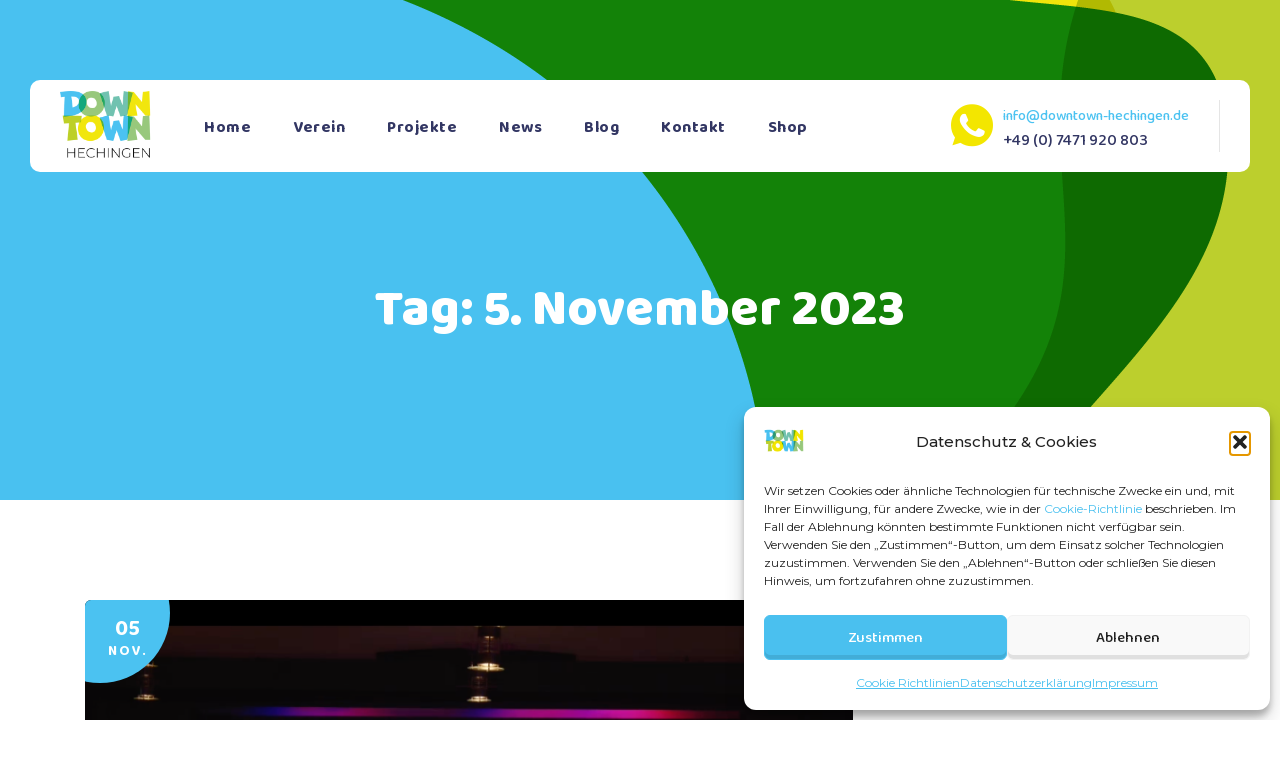

--- FILE ---
content_type: text/html; charset=UTF-8
request_url: https://downtown-hechingen.de/2023/11/05/
body_size: 13586
content:
<!doctype html>
<html lang="de">
<head>
	<meta charset="UTF-8">
	<meta name="viewport" content="width=device-width, initial-scale=1">
	<link rel="profile" href="https://gmpg.org/xfn/11">

	<title>5. November 2023 &#8211; DownTown Hechingen</title>
<meta name='robots' content='max-image-preview:large' />
<link rel='dns-prefetch' href='//www.googletagmanager.com' />
<link rel='dns-prefetch' href='//fonts.googleapis.com' />
<link rel='preconnect' href='https://fonts.gstatic.com' crossorigin />
<link rel="alternate" type="application/rss+xml" title="DownTown Hechingen &raquo; Feed" href="https://downtown-hechingen.de/feed/" />
<link rel="alternate" type="application/rss+xml" title="DownTown Hechingen &raquo; Kommentar-Feed" href="https://downtown-hechingen.de/comments/feed/" />
<style id='wp-img-auto-sizes-contain-inline-css' type='text/css'>
img:is([sizes=auto i],[sizes^="auto," i]){contain-intrinsic-size:3000px 1500px}
/*# sourceURL=wp-img-auto-sizes-contain-inline-css */
</style>
<style id='wp-emoji-styles-inline-css' type='text/css'>

	img.wp-smiley, img.emoji {
		display: inline !important;
		border: none !important;
		box-shadow: none !important;
		height: 1em !important;
		width: 1em !important;
		margin: 0 0.07em !important;
		vertical-align: -0.1em !important;
		background: none !important;
		padding: 0 !important;
	}
/*# sourceURL=wp-emoji-styles-inline-css */
</style>
<link rel='stylesheet' id='wp-block-library-css' href='https://downtown-hechingen.de/wp-includes/css/dist/block-library/style.min.css?ver=14b1a35ca57d223d39fb89b76d062ac9' type='text/css' media='all' />
<style id='classic-theme-styles-inline-css' type='text/css'>
/*! This file is auto-generated */
.wp-block-button__link{color:#fff;background-color:#32373c;border-radius:9999px;box-shadow:none;text-decoration:none;padding:calc(.667em + 2px) calc(1.333em + 2px);font-size:1.125em}.wp-block-file__button{background:#32373c;color:#fff;text-decoration:none}
/*# sourceURL=/wp-includes/css/classic-themes.min.css */
</style>
<style id='global-styles-inline-css' type='text/css'>
:root{--wp--preset--aspect-ratio--square: 1;--wp--preset--aspect-ratio--4-3: 4/3;--wp--preset--aspect-ratio--3-4: 3/4;--wp--preset--aspect-ratio--3-2: 3/2;--wp--preset--aspect-ratio--2-3: 2/3;--wp--preset--aspect-ratio--16-9: 16/9;--wp--preset--aspect-ratio--9-16: 9/16;--wp--preset--color--black: #000000;--wp--preset--color--cyan-bluish-gray: #abb8c3;--wp--preset--color--white: #ffffff;--wp--preset--color--pale-pink: #f78da7;--wp--preset--color--vivid-red: #cf2e2e;--wp--preset--color--luminous-vivid-orange: #ff6900;--wp--preset--color--luminous-vivid-amber: #fcb900;--wp--preset--color--light-green-cyan: #7bdcb5;--wp--preset--color--vivid-green-cyan: #00d084;--wp--preset--color--pale-cyan-blue: #8ed1fc;--wp--preset--color--vivid-cyan-blue: #0693e3;--wp--preset--color--vivid-purple: #9b51e0;--wp--preset--gradient--vivid-cyan-blue-to-vivid-purple: linear-gradient(135deg,rgb(6,147,227) 0%,rgb(155,81,224) 100%);--wp--preset--gradient--light-green-cyan-to-vivid-green-cyan: linear-gradient(135deg,rgb(122,220,180) 0%,rgb(0,208,130) 100%);--wp--preset--gradient--luminous-vivid-amber-to-luminous-vivid-orange: linear-gradient(135deg,rgb(252,185,0) 0%,rgb(255,105,0) 100%);--wp--preset--gradient--luminous-vivid-orange-to-vivid-red: linear-gradient(135deg,rgb(255,105,0) 0%,rgb(207,46,46) 100%);--wp--preset--gradient--very-light-gray-to-cyan-bluish-gray: linear-gradient(135deg,rgb(238,238,238) 0%,rgb(169,184,195) 100%);--wp--preset--gradient--cool-to-warm-spectrum: linear-gradient(135deg,rgb(74,234,220) 0%,rgb(151,120,209) 20%,rgb(207,42,186) 40%,rgb(238,44,130) 60%,rgb(251,105,98) 80%,rgb(254,248,76) 100%);--wp--preset--gradient--blush-light-purple: linear-gradient(135deg,rgb(255,206,236) 0%,rgb(152,150,240) 100%);--wp--preset--gradient--blush-bordeaux: linear-gradient(135deg,rgb(254,205,165) 0%,rgb(254,45,45) 50%,rgb(107,0,62) 100%);--wp--preset--gradient--luminous-dusk: linear-gradient(135deg,rgb(255,203,112) 0%,rgb(199,81,192) 50%,rgb(65,88,208) 100%);--wp--preset--gradient--pale-ocean: linear-gradient(135deg,rgb(255,245,203) 0%,rgb(182,227,212) 50%,rgb(51,167,181) 100%);--wp--preset--gradient--electric-grass: linear-gradient(135deg,rgb(202,248,128) 0%,rgb(113,206,126) 100%);--wp--preset--gradient--midnight: linear-gradient(135deg,rgb(2,3,129) 0%,rgb(40,116,252) 100%);--wp--preset--font-size--small: 13px;--wp--preset--font-size--medium: 20px;--wp--preset--font-size--large: 36px;--wp--preset--font-size--x-large: 42px;--wp--preset--spacing--20: 0.44rem;--wp--preset--spacing--30: 0.67rem;--wp--preset--spacing--40: 1rem;--wp--preset--spacing--50: 1.5rem;--wp--preset--spacing--60: 2.25rem;--wp--preset--spacing--70: 3.38rem;--wp--preset--spacing--80: 5.06rem;--wp--preset--shadow--natural: 6px 6px 9px rgba(0, 0, 0, 0.2);--wp--preset--shadow--deep: 12px 12px 50px rgba(0, 0, 0, 0.4);--wp--preset--shadow--sharp: 6px 6px 0px rgba(0, 0, 0, 0.2);--wp--preset--shadow--outlined: 6px 6px 0px -3px rgb(255, 255, 255), 6px 6px rgb(0, 0, 0);--wp--preset--shadow--crisp: 6px 6px 0px rgb(0, 0, 0);}:where(.is-layout-flex){gap: 0.5em;}:where(.is-layout-grid){gap: 0.5em;}body .is-layout-flex{display: flex;}.is-layout-flex{flex-wrap: wrap;align-items: center;}.is-layout-flex > :is(*, div){margin: 0;}body .is-layout-grid{display: grid;}.is-layout-grid > :is(*, div){margin: 0;}:where(.wp-block-columns.is-layout-flex){gap: 2em;}:where(.wp-block-columns.is-layout-grid){gap: 2em;}:where(.wp-block-post-template.is-layout-flex){gap: 1.25em;}:where(.wp-block-post-template.is-layout-grid){gap: 1.25em;}.has-black-color{color: var(--wp--preset--color--black) !important;}.has-cyan-bluish-gray-color{color: var(--wp--preset--color--cyan-bluish-gray) !important;}.has-white-color{color: var(--wp--preset--color--white) !important;}.has-pale-pink-color{color: var(--wp--preset--color--pale-pink) !important;}.has-vivid-red-color{color: var(--wp--preset--color--vivid-red) !important;}.has-luminous-vivid-orange-color{color: var(--wp--preset--color--luminous-vivid-orange) !important;}.has-luminous-vivid-amber-color{color: var(--wp--preset--color--luminous-vivid-amber) !important;}.has-light-green-cyan-color{color: var(--wp--preset--color--light-green-cyan) !important;}.has-vivid-green-cyan-color{color: var(--wp--preset--color--vivid-green-cyan) !important;}.has-pale-cyan-blue-color{color: var(--wp--preset--color--pale-cyan-blue) !important;}.has-vivid-cyan-blue-color{color: var(--wp--preset--color--vivid-cyan-blue) !important;}.has-vivid-purple-color{color: var(--wp--preset--color--vivid-purple) !important;}.has-black-background-color{background-color: var(--wp--preset--color--black) !important;}.has-cyan-bluish-gray-background-color{background-color: var(--wp--preset--color--cyan-bluish-gray) !important;}.has-white-background-color{background-color: var(--wp--preset--color--white) !important;}.has-pale-pink-background-color{background-color: var(--wp--preset--color--pale-pink) !important;}.has-vivid-red-background-color{background-color: var(--wp--preset--color--vivid-red) !important;}.has-luminous-vivid-orange-background-color{background-color: var(--wp--preset--color--luminous-vivid-orange) !important;}.has-luminous-vivid-amber-background-color{background-color: var(--wp--preset--color--luminous-vivid-amber) !important;}.has-light-green-cyan-background-color{background-color: var(--wp--preset--color--light-green-cyan) !important;}.has-vivid-green-cyan-background-color{background-color: var(--wp--preset--color--vivid-green-cyan) !important;}.has-pale-cyan-blue-background-color{background-color: var(--wp--preset--color--pale-cyan-blue) !important;}.has-vivid-cyan-blue-background-color{background-color: var(--wp--preset--color--vivid-cyan-blue) !important;}.has-vivid-purple-background-color{background-color: var(--wp--preset--color--vivid-purple) !important;}.has-black-border-color{border-color: var(--wp--preset--color--black) !important;}.has-cyan-bluish-gray-border-color{border-color: var(--wp--preset--color--cyan-bluish-gray) !important;}.has-white-border-color{border-color: var(--wp--preset--color--white) !important;}.has-pale-pink-border-color{border-color: var(--wp--preset--color--pale-pink) !important;}.has-vivid-red-border-color{border-color: var(--wp--preset--color--vivid-red) !important;}.has-luminous-vivid-orange-border-color{border-color: var(--wp--preset--color--luminous-vivid-orange) !important;}.has-luminous-vivid-amber-border-color{border-color: var(--wp--preset--color--luminous-vivid-amber) !important;}.has-light-green-cyan-border-color{border-color: var(--wp--preset--color--light-green-cyan) !important;}.has-vivid-green-cyan-border-color{border-color: var(--wp--preset--color--vivid-green-cyan) !important;}.has-pale-cyan-blue-border-color{border-color: var(--wp--preset--color--pale-cyan-blue) !important;}.has-vivid-cyan-blue-border-color{border-color: var(--wp--preset--color--vivid-cyan-blue) !important;}.has-vivid-purple-border-color{border-color: var(--wp--preset--color--vivid-purple) !important;}.has-vivid-cyan-blue-to-vivid-purple-gradient-background{background: var(--wp--preset--gradient--vivid-cyan-blue-to-vivid-purple) !important;}.has-light-green-cyan-to-vivid-green-cyan-gradient-background{background: var(--wp--preset--gradient--light-green-cyan-to-vivid-green-cyan) !important;}.has-luminous-vivid-amber-to-luminous-vivid-orange-gradient-background{background: var(--wp--preset--gradient--luminous-vivid-amber-to-luminous-vivid-orange) !important;}.has-luminous-vivid-orange-to-vivid-red-gradient-background{background: var(--wp--preset--gradient--luminous-vivid-orange-to-vivid-red) !important;}.has-very-light-gray-to-cyan-bluish-gray-gradient-background{background: var(--wp--preset--gradient--very-light-gray-to-cyan-bluish-gray) !important;}.has-cool-to-warm-spectrum-gradient-background{background: var(--wp--preset--gradient--cool-to-warm-spectrum) !important;}.has-blush-light-purple-gradient-background{background: var(--wp--preset--gradient--blush-light-purple) !important;}.has-blush-bordeaux-gradient-background{background: var(--wp--preset--gradient--blush-bordeaux) !important;}.has-luminous-dusk-gradient-background{background: var(--wp--preset--gradient--luminous-dusk) !important;}.has-pale-ocean-gradient-background{background: var(--wp--preset--gradient--pale-ocean) !important;}.has-electric-grass-gradient-background{background: var(--wp--preset--gradient--electric-grass) !important;}.has-midnight-gradient-background{background: var(--wp--preset--gradient--midnight) !important;}.has-small-font-size{font-size: var(--wp--preset--font-size--small) !important;}.has-medium-font-size{font-size: var(--wp--preset--font-size--medium) !important;}.has-large-font-size{font-size: var(--wp--preset--font-size--large) !important;}.has-x-large-font-size{font-size: var(--wp--preset--font-size--x-large) !important;}
:where(.wp-block-post-template.is-layout-flex){gap: 1.25em;}:where(.wp-block-post-template.is-layout-grid){gap: 1.25em;}
:where(.wp-block-term-template.is-layout-flex){gap: 1.25em;}:where(.wp-block-term-template.is-layout-grid){gap: 1.25em;}
:where(.wp-block-columns.is-layout-flex){gap: 2em;}:where(.wp-block-columns.is-layout-grid){gap: 2em;}
:root :where(.wp-block-pullquote){font-size: 1.5em;line-height: 1.6;}
/*# sourceURL=global-styles-inline-css */
</style>
<link rel='stylesheet' id='contact-form-7-css' href='https://downtown-hechingen.de/wp-content/plugins/contact-form-7/includes/css/styles.css?ver=6.1.4' type='text/css' media='all' />
<link rel='stylesheet' id='cmplz-general-css' href='https://downtown-hechingen.de/wp-content/plugins/complianz-gdpr/assets/css/cookieblocker.min.css?ver=1765923066' type='text/css' media='all' />
<link rel='stylesheet' id='bootstrap-css' href='https://downtown-hechingen.de/wp-content/themes/parezy/assets/css/bootstrap.min.css?ver=4.0.0' type='text/css' media='all' />
<link rel='stylesheet' id='parezy-style-css' href='https://downtown-hechingen.de/wp-content/themes/parezy/style.css?ver=14b1a35ca57d223d39fb89b76d062ac9' type='text/css' media='all' />
<link rel='stylesheet' id='parezy-theme-style-css' href='https://downtown-hechingen.de/wp-content/themes/parezy/assets/css/theme.css?ver=14b1a35ca57d223d39fb89b76d062ac9' type='text/css' media='all' />
<link rel='stylesheet' id='parezy-child-style-css' href='https://downtown-hechingen.de/wp-content/themes/parezy-child/style.css?ver=1.0.0' type='text/css' media='all' />
<link rel='stylesheet' id='owl-carousel-css' href='https://downtown-hechingen.de/wp-content/themes/parezy/assets/css/owl.carousel.min.css?ver=2.3.4' type='text/css' media='all' />
<link rel='stylesheet' id='fontawesome-shims-css' href='https://downtown-hechingen.de/wp-content/themes/parezy/assets/fonts/css/v4-shims.min.css?ver=5.11.2' type='text/css' media='all' />
<link rel='stylesheet' id='fontawesome-css' href='https://downtown-hechingen.de/wp-content/themes/parezy/assets/fonts/css/all.min.css?ver=5.11.2' type='text/css' media='all' />
<link rel='stylesheet' id='flaticon-css' href='https://downtown-hechingen.de/wp-content/themes/parezy/assets/fonts/flaticon/flaticon.css?ver=2.2.2' type='text/css' media='all' />
<link rel='stylesheet' id='magnific-popup-css' href='https://downtown-hechingen.de/wp-content/themes/parezy/assets/css/magnific-popup.css?ver=1.1.0' type='text/css' media='all' />
<link rel='stylesheet' id='slicknav-css' href='https://downtown-hechingen.de/wp-content/themes/parezy/assets/css/slicknav.min.css?ver=1.0.10' type='text/css' media='all' />
<link rel='stylesheet' id='parezy-asPieProgress-css' href='https://downtown-hechingen.de/wp-content/plugins/parezy-core/assets/css/asPieProgress.min.css?ver=14b1a35ca57d223d39fb89b76d062ac9' type='text/css' media='all' />
<link rel='stylesheet' id='parezy-elementor-widgets-css' href='https://downtown-hechingen.de/wp-content/plugins/parezy-core/assets/css/elementor-widgets.css?ver=14b1a35ca57d223d39fb89b76d062ac9' type='text/css' media='all' />
<link rel="preload" as="style" href="https://fonts.googleapis.com/css?family=Baloo%202:400,500,600,700,800%7CMulish:200,300,400,500,600,700,800,900,200italic,300italic,400italic,500italic,600italic,700italic,800italic,900italic%7CMontserrat:100,200,300,400,500,600,700,800,900,100italic,200italic,300italic,400italic,500italic,600italic,700italic,800italic,900italic&#038;display=swap&#038;ver=1765837129" /><link rel="stylesheet" href="https://fonts.googleapis.com/css?family=Baloo%202:400,500,600,700,800%7CMulish:200,300,400,500,600,700,800,900,200italic,300italic,400italic,500italic,600italic,700italic,800italic,900italic%7CMontserrat:100,200,300,400,500,600,700,800,900,100italic,200italic,300italic,400italic,500italic,600italic,700italic,800italic,900italic&#038;display=swap&#038;ver=1765837129" media="print" onload="this.media='all'"><noscript><link rel="stylesheet" href="https://fonts.googleapis.com/css?family=Baloo%202:400,500,600,700,800%7CMulish:200,300,400,500,600,700,800,900,200italic,300italic,400italic,500italic,600italic,700italic,800italic,900italic%7CMontserrat:100,200,300,400,500,600,700,800,900,100italic,200italic,300italic,400italic,500italic,600italic,700italic,800italic,900italic&#038;display=swap&#038;ver=1765837129" /></noscript><script type="text/javascript" src="https://downtown-hechingen.de/wp-includes/js/jquery/jquery.min.js?ver=3.7.1" id="jquery-core-js"></script>
<script type="text/javascript" src="https://downtown-hechingen.de/wp-includes/js/jquery/jquery-migrate.min.js?ver=3.4.1" id="jquery-migrate-js"></script>
<script type="text/javascript" src="https://downtown-hechingen.de/wp-content/themes/parezy/assets/js/slicknav.min.js?ver=1.0.10" id="slicknav-js"></script>

<!-- Google Tag (gtac.js) durch Site-Kit hinzugefügt -->
<!-- Von Site Kit hinzugefügtes Google-Analytics-Snippet -->
<script type="text/javascript" src="https://www.googletagmanager.com/gtag/js?id=GT-M63KXJ6" id="google_gtagjs-js" async></script>
<script type="text/javascript" id="google_gtagjs-js-after">
/* <![CDATA[ */
window.dataLayer = window.dataLayer || [];function gtag(){dataLayer.push(arguments);}
gtag("set","linker",{"domains":["downtown-hechingen.de"]});
gtag("js", new Date());
gtag("set", "developer_id.dZTNiMT", true);
gtag("config", "GT-M63KXJ6");
//# sourceURL=google_gtagjs-js-after
/* ]]> */
</script>
<link rel="https://api.w.org/" href="https://downtown-hechingen.de/wp-json/" /><link rel="EditURI" type="application/rsd+xml" title="RSD" href="https://downtown-hechingen.de/xmlrpc.php?rsd" />
<meta name="generator" content="Redux 4.5.10" /><meta name="cdp-version" content="1.5.0" /><meta name="generator" content="Site Kit by Google 1.170.0" />			<style>.cmplz-hidden {
					display: none !important;
				}</style><meta name="generator" content="Elementor 3.34.2; features: additional_custom_breakpoints; settings: css_print_method-external, google_font-enabled, font_display-swap">
			<style>
				.e-con.e-parent:nth-of-type(n+4):not(.e-lazyloaded):not(.e-no-lazyload),
				.e-con.e-parent:nth-of-type(n+4):not(.e-lazyloaded):not(.e-no-lazyload) * {
					background-image: none !important;
				}
				@media screen and (max-height: 1024px) {
					.e-con.e-parent:nth-of-type(n+3):not(.e-lazyloaded):not(.e-no-lazyload),
					.e-con.e-parent:nth-of-type(n+3):not(.e-lazyloaded):not(.e-no-lazyload) * {
						background-image: none !important;
					}
				}
				@media screen and (max-height: 640px) {
					.e-con.e-parent:nth-of-type(n+2):not(.e-lazyloaded):not(.e-no-lazyload),
					.e-con.e-parent:nth-of-type(n+2):not(.e-lazyloaded):not(.e-no-lazyload) * {
						background-image: none !important;
					}
				}
			</style>
			<link rel="icon" href="https://downtown-hechingen.de/wp-content/uploads/2023/03/cropped-Downtown-Logo-website-url-32x32.png" sizes="32x32" />
<link rel="icon" href="https://downtown-hechingen.de/wp-content/uploads/2023/03/cropped-Downtown-Logo-website-url-192x192.png" sizes="192x192" />
<link rel="apple-touch-icon" href="https://downtown-hechingen.de/wp-content/uploads/2023/03/cropped-Downtown-Logo-website-url-180x180.png" />
<meta name="msapplication-TileImage" content="https://downtown-hechingen.de/wp-content/uploads/2023/03/cropped-Downtown-Logo-website-url-270x270.png" />
		<style type="text/css" id="wp-custom-css">
			.single-project-info
.project-details
.project-meta
.project-info-box {
    display: none !important;
}
/* Projektdetails-Box ausblenden */
h2:contains("Projektdetails"),
.project-details,
.project-meta,
.entry-meta,
.single-project-meta {
    display: none !important;
}


		</style>
		<style id="parezy_options-dynamic-css" title="dynamic-css" class="redux-options-output">.tcr-page-title{background-repeat:no-repeat;background-attachment:inherit;background-position:right top;background-image:url('https://downtown-hechingen.de/wp-content/uploads/2023/03/Header-Downtown-Pages.png');background-size:inherit;}.tcr-page-title{background-color:#f8f8f8;}.heading-title{color:#323663;}.heading-subtitle{color:#4bc2f1;}.site-footer{background-repeat:no-repeat;background-attachment:inherit;background-position:center center;background-image:url('https://downtown-hechingen.de/wp-content/uploads/2023/03/Footer-Downtown-1800-neu.png');background-size:inherit;}.tcr-copyright .footer-bottombar{background-color:#2e7014;background-repeat:repeat;background-attachment:inherit;background-size:inherit;}.fof-page-container{background-repeat:no-repeat;background-attachment:inherit;background-position:center center;background-image:url('https://themecrafter.com/parezy/demo1/wp-content/uploads/sites/2/2020/10/404-bg.png');background-size:contain;}</style></head>

<body data-rsssl=1 data-cmplz=1 class="archive date wp-theme-parezy wp-child-theme-parezy-child hfeed elementor-default elementor-kit-3828">


<div id="page" class="site">
	<a class="skip-link screen-reader-text" href="#content">Skip to content</a>

	<header id="masthead" class="site-header-container header-layout-1">
	<div class="header-overlay">
	<div class="site-header">
					<div class="tcr-topbar-wrapper">
				<div class="header-topbar"> 
	<div class="d-flex justify-content-between header-topbar-content">
		<div class="header-topbar-left">
					</div>
		<div class="header-topbar-right"> 
					</div>
	</div>
</div>


			</div>
					<div class="header-stickable-wrap">	
			<div class="header-stickable">
				<div class="site-header-top">
					<div class="d-flex align-items-center">
						<div class="site-logo">
	<a href="https://downtown-hechingen.de" rel="home">
		<img class="img-fluid" src="https://downtown-hechingen.de/wp-content/uploads/2022/12/DTH-Logosm.png" alt="DownTown Hechingen"/>
	</a>
</div>

<div class="sticky-site-logo">
	<a href="https://downtown-hechingen.de" rel="home">
		<img class="img-fluid" src="https://downtown-hechingen.de/wp-content/uploads/2022/12/DTH-Logosm.png" alt="DownTown Hechingen"/>
	</a>
</div>

						<nav id="site-navigation" class="main-navigation">
							<div class="menu-top-menu-container"><ul id="primary-menu" class="menu"><li id="menu-item-4653" class="menu-item menu-item-type-post_type menu-item-object-page menu-item-home menu-item-4653"><a href="https://downtown-hechingen.de/">Home</a></li>
<li id="menu-item-2995" class="menu-item menu-item-type-post_type menu-item-object-service menu-item-2995"><a href="https://downtown-hechingen.de/service/verein/">Verein</a></li>
<li id="menu-item-3031" class="menu-item menu-item-type-post_type menu-item-object-page menu-item-3031"><a href="https://downtown-hechingen.de/projekte/">Projekte</a></li>
<li id="menu-item-7064" class="menu-item menu-item-type-post_type menu-item-object-page menu-item-7064"><a href="https://downtown-hechingen.de/news/">News</a></li>
<li id="menu-item-3963" class="menu-item menu-item-type-post_type menu-item-object-page current_page_parent menu-item-3963"><a href="https://downtown-hechingen.de/blog/">Blog</a></li>
<li id="menu-item-2987" class="menu-item menu-item-type-post_type menu-item-object-page menu-item-2987"><a href="https://downtown-hechingen.de/kontakt/">Kontakt</a></li>
<li id="menu-item-7271" class="menu-item menu-item-type-post_type menu-item-object-page menu-item-7271"><a href="https://downtown-hechingen.de/shop/">Shop</a></li>
</ul></div>						</nav> 

						<div class="header-right-side">
							<div class="contact-info">
	<div class="header-info-content d-flex align-items-center">
<div><i class="flaticon flaticon-whatsapp" aria-hidden="true"></i></div>
<div class="header-info-text"><a href="mailto:info@downtown-hechingen.de" class="">info@downtown-hechingen.de</a>
+49 (0) 7471 920 803</div>
</div></div>
						</div>
						<div id="site-navigation-mobile"></div>
					</div>
				</div>
			</div>
		</div>
	</div>
</div>
</header>

	<div class="tcr-page-title d-flex align-items-center title-align-center title-color-light">
	<div class="tcr-page-title-layer container">
		<div class="row">
			<div class="col-md-12">			
				<h1 class="page-title">
					Tag: <span>5. November 2023</span>				</h1>
							</div>				
		</div>
	</div>
</div>

	<div id="content" class="site-content container">
<div class="container">
	<div class="row">
		<div id="primary" class="content-area col-sm-12 col-md-12 col-lg-8 col-xl-9">
			<main id="main" class="site-main">
							<header class="page-header">
									</header><!-- .page-header -->

				
<article id="post-6331" class="post-6331 post type-post status-publish format-standard has-post-thumbnail hentry category-inklusion category-tanzen category-verein">
	<div class="tcr-blog-classic">
					<a class="post-thumbnail" href="https://downtown-hechingen.de/tanzauftritt-im-museum-hechingen/" aria-hidden="true" tabindex="-1">
				<img fetchpriority="high" width="804" height="510" src="https://downtown-hechingen.de/wp-content/uploads/2023/11/Bildschirmfoto-2023-11-29-um-19.00.07.png" class="attachment-post-thumbnail size-post-thumbnail wp-post-image" alt="Tanzauftritt im Museum Hechingen" decoding="async" srcset="https://downtown-hechingen.de/wp-content/uploads/2023/11/Bildschirmfoto-2023-11-29-um-19.00.07.png 804w, https://downtown-hechingen.de/wp-content/uploads/2023/11/Bildschirmfoto-2023-11-29-um-19.00.07-300x190.png 300w, https://downtown-hechingen.de/wp-content/uploads/2023/11/Bildschirmfoto-2023-11-29-um-19.00.07-768x487.png 768w" sizes="(max-width: 804px) 100vw, 804px" />			</a>
				
					<div class="entry-meta">
					
		<span class="posted-on"><a href="https://downtown-hechingen.de/2023/11/05/" rel="bookmark">
			<time class="entry-date published updated" datetime="2023-11-05T18:00:34+00:00">
			05			<span>Nov.</span></time></a>
		</span>
					</div><!-- .entry-meta -->
					<div class="tcr-blog-classic-inner">
			<header class="entry-header">
				<h2 class="entry-title"><a href="https://downtown-hechingen.de/tanzauftritt-im-museum-hechingen/" rel="bookmark">Tanzauftritt im Museum Hechingen</a></h2>			</header><!-- .entry-header -->

			<div class="entry-content">
				<p>Am 5. November 2023 hatte unsere Tanzgruppe einen tollen Auftritt im Museum Hechingen. Auf das Lied „Regenbogenfarben“ von Kerstin Ott</p>
			</div><!-- .entry-content -->	  
			<footer class="entry-footer">
						<div class="entry-meta-footer">
			<div class="entry-meta-container">
				<span class="author vcard">
					<i class="fas fa-user"></i>
					<a class="url fn n" href="https://downtown-hechingen.de/author/admindth/">
						admindth					</a>
				</span>
										<span class="categories-list">
							<i class="far fa-folder-open"></i>
							<a href="https://downtown-hechingen.de/category/inklusion/" rel="category tag">Inklusion</a>, <a href="https://downtown-hechingen.de/category/tanzen/" rel="category tag">Tanzen</a>, <a href="https://downtown-hechingen.de/category/verein/" rel="category tag">Verein</a>	
						</span>
									</div>
					</div>
					</footer><!-- .entry-footer -->
		</div>
	</div>
</article><!-- #post-6331 -->
				<div class="post-pagination">
									</div>
							</main><!-- #main -->
		</div><!-- #primary -->
		<aside id="secondary" class="widget-area sidebar col-sm-12 col-md-12 col-lg-4 col-xl-3 column">
	<section id="block-2" class="widget widget_block widget_search"><form role="search" method="get" action="https://downtown-hechingen.de/" class="wp-block-search__button-outside wp-block-search__text-button wp-block-search"    ><label class="wp-block-search__label" for="wp-block-search__input-1" >Suchen</label><div class="wp-block-search__inside-wrapper" ><input class="wp-block-search__input" id="wp-block-search__input-1" placeholder="" value="" type="search" name="s" required /><button aria-label="Suchen" class="wp-block-search__button wp-element-button" type="submit" >Suchen</button></div></form></section><section id="block-3" class="widget widget_block">
<div class="wp-block-group"><div class="wp-block-group__inner-container is-layout-flow wp-block-group-is-layout-flow">
<h2 class="wp-block-heading">Neueste Beiträge</h2>


<ul class="wp-block-latest-posts__list wp-block-latest-posts"><li><a class="wp-block-latest-posts__post-title" href="https://downtown-hechingen.de/spende-von-den-hagenmannhexen/">Spende von den Hagenmannhexen</a></li>
<li><a class="wp-block-latest-posts__post-title" href="https://downtown-hechingen.de/live-bei-radio-neckaralb/">Live bei Radio Neckaralb</a></li>
<li><a class="wp-block-latest-posts__post-title" href="https://downtown-hechingen.de/talkinklusiv/">#talkinklusiv</a></li>
<li><a class="wp-block-latest-posts__post-title" href="https://downtown-hechingen.de/fachforum2025-uk-inklusiv-kommunikation-verbindet/">#Fachforum2025 Uk.Inklusiv. Kommunikation verbindet!</a></li>
<li><a class="wp-block-latest-posts__post-title" href="https://downtown-hechingen.de/ratzgiwatz/">Ratzgiwatz</a></li>
</ul></div></div>
</section><section id="block-4" class="widget widget_block">
<div class="wp-block-group"><div class="wp-block-group__inner-container is-layout-flow wp-block-group-is-layout-flow">
<h2 class="wp-block-heading">Kommentare</h2>


<div class="no-comments wp-block-latest-comments">Es sind keine Kommentare vorhanden.</div></div></div>
</section><section id="block-5" class="widget widget_block">
<div class="wp-block-group"><div class="wp-block-group__inner-container is-layout-flow wp-block-group-is-layout-flow">
<h2 class="wp-block-heading">Archiv</h2>


<ul class="wp-block-archives-list wp-block-archives">	<li><a href='https://downtown-hechingen.de/2025/12/'>Dezember 2025</a></li>
	<li><a href='https://downtown-hechingen.de/2025/10/'>Oktober 2025</a></li>
	<li><a href='https://downtown-hechingen.de/2025/08/'>August 2025</a></li>
	<li><a href='https://downtown-hechingen.de/2025/07/'>Juli 2025</a></li>
	<li><a href='https://downtown-hechingen.de/2025/05/'>Mai 2025</a></li>
	<li><a href='https://downtown-hechingen.de/2025/04/'>April 2025</a></li>
	<li><a href='https://downtown-hechingen.de/2025/03/'>März 2025</a></li>
	<li><a href='https://downtown-hechingen.de/2025/02/'>Februar 2025</a></li>
	<li><a href='https://downtown-hechingen.de/2025/01/'>Januar 2025</a></li>
	<li><a href='https://downtown-hechingen.de/2024/12/'>Dezember 2024</a></li>
	<li><a href='https://downtown-hechingen.de/2024/11/'>November 2024</a></li>
	<li><a href='https://downtown-hechingen.de/2024/08/'>August 2024</a></li>
	<li><a href='https://downtown-hechingen.de/2024/07/'>Juli 2024</a></li>
	<li><a href='https://downtown-hechingen.de/2024/06/'>Juni 2024</a></li>
	<li><a href='https://downtown-hechingen.de/2024/03/'>März 2024</a></li>
	<li><a href='https://downtown-hechingen.de/2023/11/' aria-current="page">November 2023</a></li>
	<li><a href='https://downtown-hechingen.de/2023/09/'>September 2023</a></li>
	<li><a href='https://downtown-hechingen.de/2023/08/'>August 2023</a></li>
	<li><a href='https://downtown-hechingen.de/2023/07/'>Juli 2023</a></li>
	<li><a href='https://downtown-hechingen.de/2023/05/'>Mai 2023</a></li>
	<li><a href='https://downtown-hechingen.de/2023/04/'>April 2023</a></li>
	<li><a href='https://downtown-hechingen.de/2023/02/'>Februar 2023</a></li>
	<li><a href='https://downtown-hechingen.de/2023/01/'>Januar 2023</a></li>
	<li><a href='https://downtown-hechingen.de/2022/12/'>Dezember 2022</a></li>
	<li><a href='https://downtown-hechingen.de/2022/11/'>November 2022</a></li>
</ul></div></div>
</section><section id="block-6" class="widget widget_block">
<div class="wp-block-group"><div class="wp-block-group__inner-container is-layout-flow wp-block-group-is-layout-flow">
<h2 class="wp-block-heading">Kategorien</h2>


<ul class="wp-block-categories-list wp-block-categories">	<li class="cat-item cat-item-101"><a href="https://downtown-hechingen.de/category/badespass/">Badespaß</a>
</li>
	<li class="cat-item cat-item-79"><a href="https://downtown-hechingen.de/category/balingen/">Balingen</a>
</li>
	<li class="cat-item cat-item-73"><a href="https://downtown-hechingen.de/category/event/">Event</a>
</li>
	<li class="cat-item cat-item-80"><a href="https://downtown-hechingen.de/category/gartenschau/">Gartenschau</a>
</li>
	<li class="cat-item cat-item-81"><a href="https://downtown-hechingen.de/category/inklusion/">Inklusion</a>
</li>
	<li class="cat-item cat-item-66"><a href="https://downtown-hechingen.de/category/juz/">JUZ</a>
</li>
	<li class="cat-item cat-item-74"><a href="https://downtown-hechingen.de/category/projekt/">Projekt</a>
</li>
	<li class="cat-item cat-item-16"><a href="https://downtown-hechingen.de/category/spenden/">Spenden</a>
</li>
	<li class="cat-item cat-item-65"><a href="https://downtown-hechingen.de/category/stadt/">Stadt</a>
</li>
	<li class="cat-item cat-item-84"><a href="https://downtown-hechingen.de/category/tanzen/">Tanzen</a>
</li>
	<li class="cat-item cat-item-18"><a href="https://downtown-hechingen.de/category/tauchclub/">Tauchclub</a>
</li>
	<li class="cat-item cat-item-17"><a href="https://downtown-hechingen.de/category/teatime/">TeaTime</a>
</li>
	<li class="cat-item cat-item-64"><a href="https://downtown-hechingen.de/category/verein/">Verein</a>
</li>
</ul></div></div>
</section>		<section id="parezy-recent-posts-1" class="widget widget_tcr_recent_entries">		<h2 class="widget-title">Neueste Einträge</h2>		<ul>
											<li>
											<div class="tcr-post-image">
							<img src="https://downtown-hechingen.de/wp-content/uploads/2025/12/IMG_9062-scaled.jpeg">
						</div>
										<div class="tcr-post-content">
						<a href="https://downtown-hechingen.de/spende-von-den-hagenmannhexen/">Spende von den Hagenmannhexen</a>
													<span class="tcr-post-date">15. Dezember 2025</span>
											</div>
				</li>
											<li>
											<div class="tcr-post-image">
							<img src="https://downtown-hechingen.de/wp-content/uploads/2025/12/21b7a2f1-adaa-4fa9-980c-49f0848ffc09-150x150.jpg">
						</div>
										<div class="tcr-post-content">
						<a href="https://downtown-hechingen.de/live-bei-radio-neckaralb/">Live bei Radio Neckaralb</a>
													<span class="tcr-post-date">10. Dezember 2025</span>
											</div>
				</li>
											<li>
											<div class="tcr-post-image">
							<img src="https://downtown-hechingen.de/wp-content/uploads/2025/12/4da5a1dc-ecb0-4f21-b97e-cbd123133bb3-150x150.jpg">
						</div>
										<div class="tcr-post-content">
						<a href="https://downtown-hechingen.de/talkinklusiv/">#talkinklusiv</a>
													<span class="tcr-post-date">1. Dezember 2025</span>
											</div>
				</li>
											<li>
											<div class="tcr-post-image">
							<img src="https://downtown-hechingen.de/wp-content/uploads/2025/10/PHOTO-2025-10-22-20-10-57-150x150.jpg">
						</div>
										<div class="tcr-post-content">
						<a href="https://downtown-hechingen.de/fachforum2025-uk-inklusiv-kommunikation-verbindet/">#Fachforum2025 Uk.Inklusiv. Kommunikation verbindet!</a>
													<span class="tcr-post-date">18. Oktober 2025</span>
											</div>
				</li>
											<li>
											<div class="tcr-post-image">
							<img src="https://downtown-hechingen.de/wp-content/uploads/2025/08/IMG_8286-150x150.jpg">
						</div>
										<div class="tcr-post-content">
						<a href="https://downtown-hechingen.de/ratzgiwatz/">Ratzgiwatz</a>
													<span class="tcr-post-date">4. August 2025</span>
											</div>
				</li>
					</ul>
		</section><section id="media_image-1" class="widget widget_media_image"><img width="270" height="270" src="https://downtown-hechingen.de/wp-content/uploads/2023/04/Einladung-DownTown-spielt-mit-web-e1680365840749.png" class="image wp-image-5832  attachment-full size-full" alt="" style="max-width: 100%; height: auto;" decoding="async" srcset="https://downtown-hechingen.de/wp-content/uploads/2023/04/Einladung-DownTown-spielt-mit-web-e1680365840749.png 270w, https://downtown-hechingen.de/wp-content/uploads/2023/04/Einladung-DownTown-spielt-mit-web-e1680365840749-150x150.png 150w, https://downtown-hechingen.de/wp-content/uploads/2023/04/elementor/thumbs/Einladung-DownTown-spielt-mit-web-e1680365840749-150x150.png 300w" sizes="(max-width: 270px) 100vw, 270px" /></section><section id="tag_cloud-1" class="widget widget_tag_cloud"><h2 class="widget-title">Schlagwörter</h2><div class="tagcloud"><a href="https://downtown-hechingen.de/tag/talkinklusiv/" class="tag-cloud-link tag-link-99 tag-link-position-1" style="font-size: 8pt;" aria-label="#talkinklusiv (1 Eintrag)">#talkinklusiv</a>
<a href="https://downtown-hechingen.de/tag/aktion-kinderlachen/" class="tag-cloud-link tag-link-104 tag-link-position-2" style="font-size: 8pt;" aria-label="Aktion Kinderlachen (1 Eintrag)">Aktion Kinderlachen</a>
<a href="https://downtown-hechingen.de/tag/badespass/" class="tag-cloud-link tag-link-105 tag-link-position-3" style="font-size: 8pt;" aria-label="Badespaß (1 Eintrag)">Badespaß</a>
<a href="https://downtown-hechingen.de/tag/bobby-car-rennen/" class="tag-cloud-link tag-link-95 tag-link-position-4" style="font-size: 8pt;" aria-label="Bobby-Car Rennen (1 Eintrag)">Bobby-Car Rennen</a>
<a href="https://downtown-hechingen.de/tag/fachforum/" class="tag-cloud-link tag-link-86 tag-link-position-5" style="font-size: 8pt;" aria-label="FachForum (1 Eintrag)">FachForum</a>
<a href="https://downtown-hechingen.de/tag/gehoertwerden/" class="tag-cloud-link tag-link-100 tag-link-position-6" style="font-size: 8pt;" aria-label="gehörtwerden (1 Eintrag)">gehörtwerden</a>
<a href="https://downtown-hechingen.de/tag/gemeinsam/" class="tag-cloud-link tag-link-93 tag-link-position-7" style="font-size: 8pt;" aria-label="Gemeinsam (1 Eintrag)">Gemeinsam</a>
<a href="https://downtown-hechingen.de/tag/hechingen/" class="tag-cloud-link tag-link-107 tag-link-position-8" style="font-size: 8pt;" aria-label="Hechingen (1 Eintrag)">Hechingen</a>
<a href="https://downtown-hechingen.de/tag/inklusion/" class="tag-cloud-link tag-link-89 tag-link-position-9" style="font-size: 22pt;" aria-label="Inklusion (3 Einträge)">Inklusion</a>
<a href="https://downtown-hechingen.de/tag/inklusion-rockt/" class="tag-cloud-link tag-link-96 tag-link-position-10" style="font-size: 8pt;" aria-label="Inklusion rockt (1 Eintrag)">Inklusion rockt</a>
<a href="https://downtown-hechingen.de/tag/inklusive-kinderstadt/" class="tag-cloud-link tag-link-92 tag-link-position-11" style="font-size: 8pt;" aria-label="Inklusive Kinderstadt (1 Eintrag)">Inklusive Kinderstadt</a>
<a href="https://downtown-hechingen.de/tag/inklusive-stadt/" class="tag-cloud-link tag-link-91 tag-link-position-12" style="font-size: 8pt;" aria-label="Inklusive Stadt (1 Eintrag)">Inklusive Stadt</a>
<a href="https://downtown-hechingen.de/tag/kinderfest/" class="tag-cloud-link tag-link-90 tag-link-position-13" style="font-size: 8pt;" aria-label="Kinderfest (1 Eintrag)">Kinderfest</a>
<a href="https://downtown-hechingen.de/tag/kommunikation-verbindet/" class="tag-cloud-link tag-link-88 tag-link-position-14" style="font-size: 8pt;" aria-label="Kommunikation verbindet (1 Eintrag)">Kommunikation verbindet</a>
<a href="https://downtown-hechingen.de/tag/lebenshilfe/" class="tag-cloud-link tag-link-98 tag-link-position-15" style="font-size: 8pt;" aria-label="Lebenshilfe (1 Eintrag)">Lebenshilfe</a>
<a href="https://downtown-hechingen.de/tag/radio-neckaralb/" class="tag-cloud-link tag-link-102 tag-link-position-16" style="font-size: 8pt;" aria-label="Radio Neckaralb (1 Eintrag)">Radio Neckaralb</a>
<a href="https://downtown-hechingen.de/tag/ratzgiwatz/" class="tag-cloud-link tag-link-94 tag-link-position-17" style="font-size: 8pt;" aria-label="Ratzgiwatz (1 Eintrag)">Ratzgiwatz</a>
<a href="https://downtown-hechingen.de/tag/spende/" class="tag-cloud-link tag-link-103 tag-link-position-18" style="font-size: 16.4pt;" aria-label="Spende (2 Einträge)">Spende</a>
<a href="https://downtown-hechingen.de/tag/unterstuetzte-kommunikation/" class="tag-cloud-link tag-link-87 tag-link-position-19" style="font-size: 16.4pt;" aria-label="Unterstützte Kommunikation (2 Einträge)">Unterstützte Kommunikation</a>
<a href="https://downtown-hechingen.de/tag/verbindet/" class="tag-cloud-link tag-link-97 tag-link-position-20" style="font-size: 8pt;" aria-label="Verbindet (1 Eintrag)">Verbindet</a>
<a href="https://downtown-hechingen.de/tag/vernetzen/" class="tag-cloud-link tag-link-22 tag-link-position-21" style="font-size: 8pt;" aria-label="Vernetzen (1 Eintrag)">Vernetzen</a></div>
</section></aside><!-- #secondary -->

	</div>
</div>

	</div><!-- #content -->

	<footer id="colophon" class="site-footer">
		<div class="tcr-footer-widgets-wrapper">
	<div class="container">
		<div class="tcr-footer row">
							<div class="col-xl-3 col-lg-3 col-md-6 col-sm-12">
					<section id="text-1" class="widget widget_text"><h2 class="widget-title">DownTown Hechingen e.V.</h2>			<div class="textwidget"><p>Unser Verein setzt sich für die Teilhabe und Inklusion von Menschen verschiedenster Beeinträchtigungen ein. Unsere Vision: Eine inklusive Stadt, ein inklusiver Landkreis – eine inklusive Gesellschaft.</p>
</div>
		</section>				</div>
								<div class="col-xl-3 col-lg-3 col-md-6 col-sm-12">
					<section id="text-4" class="widget widget_text"><h2 class="widget-title">Kontakt</h2>			<div class="textwidget"><p>DownTown Hechingen e.V.<br />
Martinstraße 15<br />
72379 Hechingen<br />
www.downtown-hechingen.de<br />
info@downtown-hechingen.de<br />
+49 (0) 7471 920 803</p>
		<div class="social-info-wrapper">
			<ul class="social-info">
								<li class="social-facebook">
						<a class="social-icon" target="_blank" href="https://www.instagram.com/downtown_hechingen/" rel="nofollow"><i class="fab fa-instagram"></i></a>
					</li>
								</ul>
		</div>
		
</div>
		</section>				</div>
								<div class="col-xl-3 col-lg-3 col-md-6 col-sm-12">
							<section id="parezy-recent-posts-2" class="widget widget_tcr_recent_entries">		<h2 class="widget-title">Blog</h2>		<ul>
											<li>
										<div class="tcr-post-content">
						<a href="https://downtown-hechingen.de/spende-von-den-hagenmannhexen/">Spende von den Hagenmannhexen</a>
													<span class="tcr-post-date">15. Dezember 2025</span>
											</div>
				</li>
											<li>
										<div class="tcr-post-content">
						<a href="https://downtown-hechingen.de/live-bei-radio-neckaralb/">Live bei Radio Neckaralb</a>
													<span class="tcr-post-date">10. Dezember 2025</span>
											</div>
				</li>
											<li>
										<div class="tcr-post-content">
						<a href="https://downtown-hechingen.de/talkinklusiv/">#talkinklusiv</a>
													<span class="tcr-post-date">1. Dezember 2025</span>
											</div>
				</li>
					</ul>
		</section>				</div>
								<div class="col-xl-3 col-lg-3 col-md-6 col-sm-12">
					<section id="text-2" class="widget widget_text"><h2 class="widget-title">Newsletter</h2>			<div class="textwidget"><p>Bleiben Sie mit unserem Newsletter auf dem aktuellen Stand zu unserem Verein sowie unseren Veranstaltungen und Projekten.</p>
</div>
		</section><section id="block-7" class="widget widget_block">
<div class="wp-block-buttons is-layout-flex wp-block-buttons-is-layout-flex">
<div class="wp-block-button"><a class="wp-block-button__link wp-element-button" href="/newsletter/">Jetzt anmelden</a></div>
</div>
</section>				</div>
						</div>
	</div>
</div>
		<div class="tcr-copyright">
			<div class="footer-bottombar">
				<div class="container">
					<div class="row">
						<div class="col-lg-6 col-md-6 footer-left">
							© 2025 DownTown Hechingen e.V.						</div>
						<div class="col-lg-6 col-md-6 footer-right">
							<a href="https://downtown-hechingen.de/privacy-policy/">Impressum</a> | <a href="https://downtown-hechingen.de/datenschutzerklaerung/">Datenschutz</a>						</div>
					</div>
				</div>
			</div>
		</div>
	</footer><!-- #colophon -->

			<div id="scroll-to-top">
			<a class="top arrow" href="#"><i class="fa fa-angle-up"></i></a>
		</div>
		</div><!-- #page -->

<script type="speculationrules">
{"prefetch":[{"source":"document","where":{"and":[{"href_matches":"/*"},{"not":{"href_matches":["/wp-*.php","/wp-admin/*","/wp-content/uploads/*","/wp-content/*","/wp-content/plugins/*","/wp-content/themes/parezy-child/*","/wp-content/themes/parezy/*","/*\\?(.+)"]}},{"not":{"selector_matches":"a[rel~=\"nofollow\"]"}},{"not":{"selector_matches":".no-prefetch, .no-prefetch a"}}]},"eagerness":"conservative"}]}
</script>

<!-- Consent Management powered by Complianz | GDPR/CCPA Cookie Consent https://wordpress.org/plugins/complianz-gdpr -->
<div id="cmplz-cookiebanner-container"><div class="cmplz-cookiebanner cmplz-hidden banner-1 bottom-right-view-preferences optin cmplz-bottom-right cmplz-categories-type-no" aria-modal="true" data-nosnippet="true" role="dialog" aria-live="polite" aria-labelledby="cmplz-header-1-optin" aria-describedby="cmplz-message-1-optin">
	<div class="cmplz-header">
		<div class="cmplz-logo"><img width="512" height="512" src="https://downtown-hechingen.de/wp-content/uploads/2023/03/cropped-Downtown-Logo-website-url.png" class="attachment-cmplz_banner_image size-cmplz_banner_image" alt="DownTown Hechingen" decoding="async" srcset="https://downtown-hechingen.de/wp-content/uploads/2023/03/cropped-Downtown-Logo-website-url.png 512w, https://downtown-hechingen.de/wp-content/uploads/2023/03/cropped-Downtown-Logo-website-url-300x300.png 300w, https://downtown-hechingen.de/wp-content/uploads/2023/03/cropped-Downtown-Logo-website-url-150x150.png 150w, https://downtown-hechingen.de/wp-content/uploads/2023/03/cropped-Downtown-Logo-website-url-270x270.png 270w, https://downtown-hechingen.de/wp-content/uploads/2023/03/cropped-Downtown-Logo-website-url-192x192.png 192w, https://downtown-hechingen.de/wp-content/uploads/2023/03/cropped-Downtown-Logo-website-url-180x180.png 180w, https://downtown-hechingen.de/wp-content/uploads/2023/03/cropped-Downtown-Logo-website-url-32x32.png 32w" sizes="(max-width: 512px) 100vw, 512px" /></div>
		<div class="cmplz-title" id="cmplz-header-1-optin">Datenschutz & Cookies</div>
		<div class="cmplz-close" tabindex="0" role="button" aria-label="Dialog schließen">
			<svg aria-hidden="true" focusable="false" data-prefix="fas" data-icon="times" class="svg-inline--fa fa-times fa-w-11" role="img" xmlns="http://www.w3.org/2000/svg" viewBox="0 0 352 512"><path fill="currentColor" d="M242.72 256l100.07-100.07c12.28-12.28 12.28-32.19 0-44.48l-22.24-22.24c-12.28-12.28-32.19-12.28-44.48 0L176 189.28 75.93 89.21c-12.28-12.28-32.19-12.28-44.48 0L9.21 111.45c-12.28 12.28-12.28 32.19 0 44.48L109.28 256 9.21 356.07c-12.28 12.28-12.28 32.19 0 44.48l22.24 22.24c12.28 12.28 32.2 12.28 44.48 0L176 322.72l100.07 100.07c12.28 12.28 32.2 12.28 44.48 0l22.24-22.24c12.28-12.28 12.28-32.19 0-44.48L242.72 256z"></path></svg>
		</div>
	</div>

	<div class="cmplz-divider cmplz-divider-header"></div>
	<div class="cmplz-body">
		<div class="cmplz-message" id="cmplz-message-1-optin">Wir setzen Cookies oder ähnliche Technologien für technische Zwecke ein und, mit Ihrer Einwilligung, für andere Zwecke, wie in der <a href="https://downtown-hechingen.de/cookie-policy-eu/">Cookie-Richtlinie</a> beschrieben. Im Fall der Ablehnung könnten bestimmte Funktionen nicht verfügbar sein.<br />
Verwenden Sie den „Zustimmen“-Button, um dem Einsatz solcher Technologien zuzustimmen. Verwenden Sie den „Ablehnen“-Button oder schließen Sie diesen Hinweis, um fortzufahren ohne zuzustimmen.</div>
		<!-- categories start -->
		<div class="cmplz-categories">
			<details class="cmplz-category cmplz-functional" >
				<summary>
						<span class="cmplz-category-header">
							<span class="cmplz-category-title">Funktional</span>
							<span class='cmplz-always-active'>
								<span class="cmplz-banner-checkbox">
									<input type="checkbox"
										   id="cmplz-functional-optin"
										   data-category="cmplz_functional"
										   class="cmplz-consent-checkbox cmplz-functional"
										   size="40"
										   value="1"/>
									<label class="cmplz-label" for="cmplz-functional-optin"><span class="screen-reader-text">Funktional</span></label>
								</span>
								Immer aktiv							</span>
							<span class="cmplz-icon cmplz-open">
								<svg xmlns="http://www.w3.org/2000/svg" viewBox="0 0 448 512"  height="18" ><path d="M224 416c-8.188 0-16.38-3.125-22.62-9.375l-192-192c-12.5-12.5-12.5-32.75 0-45.25s32.75-12.5 45.25 0L224 338.8l169.4-169.4c12.5-12.5 32.75-12.5 45.25 0s12.5 32.75 0 45.25l-192 192C240.4 412.9 232.2 416 224 416z"/></svg>
							</span>
						</span>
				</summary>
				<div class="cmplz-description">
					<span class="cmplz-description-functional">The technical storage or access is strictly necessary for the legitimate purpose of enabling the use of a specific service explicitly requested by the subscriber or user, or for the sole purpose of carrying out the transmission of a communication over an electronic communications network.</span>
				</div>
			</details>

			<details class="cmplz-category cmplz-preferences" >
				<summary>
						<span class="cmplz-category-header">
							<span class="cmplz-category-title">Vorlieben</span>
							<span class="cmplz-banner-checkbox">
								<input type="checkbox"
									   id="cmplz-preferences-optin"
									   data-category="cmplz_preferences"
									   class="cmplz-consent-checkbox cmplz-preferences"
									   size="40"
									   value="1"/>
								<label class="cmplz-label" for="cmplz-preferences-optin"><span class="screen-reader-text">Vorlieben</span></label>
							</span>
							<span class="cmplz-icon cmplz-open">
								<svg xmlns="http://www.w3.org/2000/svg" viewBox="0 0 448 512"  height="18" ><path d="M224 416c-8.188 0-16.38-3.125-22.62-9.375l-192-192c-12.5-12.5-12.5-32.75 0-45.25s32.75-12.5 45.25 0L224 338.8l169.4-169.4c12.5-12.5 32.75-12.5 45.25 0s12.5 32.75 0 45.25l-192 192C240.4 412.9 232.2 416 224 416z"/></svg>
							</span>
						</span>
				</summary>
				<div class="cmplz-description">
					<span class="cmplz-description-preferences">Die technische Speicherung oder der Zugriff ist für den rechtmäßigen Zweck der Speicherung von Präferenzen erforderlich, die nicht vom Abonnenten oder Benutzer angefordert wurden.</span>
				</div>
			</details>

			<details class="cmplz-category cmplz-statistics" >
				<summary>
						<span class="cmplz-category-header">
							<span class="cmplz-category-title">Statistik</span>
							<span class="cmplz-banner-checkbox">
								<input type="checkbox"
									   id="cmplz-statistics-optin"
									   data-category="cmplz_statistics"
									   class="cmplz-consent-checkbox cmplz-statistics"
									   size="40"
									   value="1"/>
								<label class="cmplz-label" for="cmplz-statistics-optin"><span class="screen-reader-text">Statistik</span></label>
							</span>
							<span class="cmplz-icon cmplz-open">
								<svg xmlns="http://www.w3.org/2000/svg" viewBox="0 0 448 512"  height="18" ><path d="M224 416c-8.188 0-16.38-3.125-22.62-9.375l-192-192c-12.5-12.5-12.5-32.75 0-45.25s32.75-12.5 45.25 0L224 338.8l169.4-169.4c12.5-12.5 32.75-12.5 45.25 0s12.5 32.75 0 45.25l-192 192C240.4 412.9 232.2 416 224 416z"/></svg>
							</span>
						</span>
				</summary>
				<div class="cmplz-description">
					<span class="cmplz-description-statistics">Die technische Speicherung oder der Zugriff, der ausschließlich zu statistischen Zwecken erfolgt.</span>
					<span class="cmplz-description-statistics-anonymous">The technical storage or access that is used exclusively for anonymous statistical purposes. Without a subpoena, voluntary compliance on the part of your Internet Service Provider, or additional records from a third party, information stored or retrieved for this purpose alone cannot usually be used to identify you.</span>
				</div>
			</details>
			<details class="cmplz-category cmplz-marketing" >
				<summary>
						<span class="cmplz-category-header">
							<span class="cmplz-category-title">Marketing</span>
							<span class="cmplz-banner-checkbox">
								<input type="checkbox"
									   id="cmplz-marketing-optin"
									   data-category="cmplz_marketing"
									   class="cmplz-consent-checkbox cmplz-marketing"
									   size="40"
									   value="1"/>
								<label class="cmplz-label" for="cmplz-marketing-optin"><span class="screen-reader-text">Marketing</span></label>
							</span>
							<span class="cmplz-icon cmplz-open">
								<svg xmlns="http://www.w3.org/2000/svg" viewBox="0 0 448 512"  height="18" ><path d="M224 416c-8.188 0-16.38-3.125-22.62-9.375l-192-192c-12.5-12.5-12.5-32.75 0-45.25s32.75-12.5 45.25 0L224 338.8l169.4-169.4c12.5-12.5 32.75-12.5 45.25 0s12.5 32.75 0 45.25l-192 192C240.4 412.9 232.2 416 224 416z"/></svg>
							</span>
						</span>
				</summary>
				<div class="cmplz-description">
					<span class="cmplz-description-marketing">The technical storage or access is required to create user profiles to send advertising, or to track the user on a website or across several websites for similar marketing purposes.</span>
				</div>
			</details>
		</div><!-- categories end -->
			</div>

	<div class="cmplz-links cmplz-information">
		<ul>
			<li><a class="cmplz-link cmplz-manage-options cookie-statement" href="#" data-relative_url="#cmplz-manage-consent-container">Optionen verwalten</a></li>
			<li><a class="cmplz-link cmplz-manage-third-parties cookie-statement" href="#" data-relative_url="#cmplz-cookies-overview">Dienste verwalten</a></li>
			<li><a class="cmplz-link cmplz-manage-vendors tcf cookie-statement" href="#" data-relative_url="#cmplz-tcf-wrapper">Verwalten von {vendor_count}-Lieferanten</a></li>
			<li><a class="cmplz-link cmplz-external cmplz-read-more-purposes tcf" target="_blank" rel="noopener noreferrer nofollow" href="https://cookiedatabase.org/tcf/purposes/" aria-label="Weitere Informationen zu den Zwecken von TCF findest du in der Cookie-Datenbank.">Lese mehr über diese Zwecke</a></li>
		</ul>
			</div>

	<div class="cmplz-divider cmplz-footer"></div>

	<div class="cmplz-buttons">
		<button class="cmplz-btn cmplz-accept">Zustimmen</button>
		<button class="cmplz-btn cmplz-deny">Ablehnen</button>
		<button class="cmplz-btn cmplz-view-preferences">View preferences</button>
		<button class="cmplz-btn cmplz-save-preferences">Save preferences</button>
		<a class="cmplz-btn cmplz-manage-options tcf cookie-statement" href="#" data-relative_url="#cmplz-manage-consent-container">View preferences</a>
			</div>

	
	<div class="cmplz-documents cmplz-links">
		<ul>
			<li><a class="cmplz-link cookie-statement" href="#" data-relative_url="">{title}</a></li>
			<li><a class="cmplz-link privacy-statement" href="#" data-relative_url="">{title}</a></li>
			<li><a class="cmplz-link impressum" href="#" data-relative_url="">{title}</a></li>
		</ul>
			</div>
</div>
</div>
					<div id="cmplz-manage-consent" data-nosnippet="true"><button class="cmplz-btn cmplz-hidden cmplz-manage-consent manage-consent-1">Datenschutz & Cookies</button>

</div>			<script>
				const lazyloadRunObserver = () => {
					const lazyloadBackgrounds = document.querySelectorAll( `.e-con.e-parent:not(.e-lazyloaded)` );
					const lazyloadBackgroundObserver = new IntersectionObserver( ( entries ) => {
						entries.forEach( ( entry ) => {
							if ( entry.isIntersecting ) {
								let lazyloadBackground = entry.target;
								if( lazyloadBackground ) {
									lazyloadBackground.classList.add( 'e-lazyloaded' );
								}
								lazyloadBackgroundObserver.unobserve( entry.target );
							}
						});
					}, { rootMargin: '200px 0px 200px 0px' } );
					lazyloadBackgrounds.forEach( ( lazyloadBackground ) => {
						lazyloadBackgroundObserver.observe( lazyloadBackground );
					} );
				};
				const events = [
					'DOMContentLoaded',
					'elementor/lazyload/observe',
				];
				events.forEach( ( event ) => {
					document.addEventListener( event, lazyloadRunObserver );
				} );
			</script>
			<link rel='stylesheet' id='redux-custom-fonts-css' href='//downtown-hechingen.de/wp-content/uploads/redux/custom-fonts/fonts.css?ver=1737658033' type='text/css' media='all' />
<link rel='stylesheet' id='parezy-responsive-style-css' href='https://downtown-hechingen.de/wp-content/themes/parezy/assets/css/responsive.css?ver=2.2.2' type='text/css' media='all' />
<link rel='stylesheet' id='parezy-color-customizer-css' href='https://downtown-hechingen.de/wp-content/uploads/parezy-color-customizer/color-customize.css?ver=250208-104147' type='text/css' media='all' />
<script type="text/javascript" src="https://downtown-hechingen.de/wp-includes/js/dist/hooks.min.js?ver=dd5603f07f9220ed27f1" id="wp-hooks-js"></script>
<script type="text/javascript" src="https://downtown-hechingen.de/wp-includes/js/dist/i18n.min.js?ver=c26c3dc7bed366793375" id="wp-i18n-js"></script>
<script type="text/javascript" id="wp-i18n-js-after">
/* <![CDATA[ */
wp.i18n.setLocaleData( { 'text direction\u0004ltr': [ 'ltr' ] } );
//# sourceURL=wp-i18n-js-after
/* ]]> */
</script>
<script type="text/javascript" src="https://downtown-hechingen.de/wp-content/plugins/contact-form-7/includes/swv/js/index.js?ver=6.1.4" id="swv-js"></script>
<script type="text/javascript" id="contact-form-7-js-translations">
/* <![CDATA[ */
( function( domain, translations ) {
	var localeData = translations.locale_data[ domain ] || translations.locale_data.messages;
	localeData[""].domain = domain;
	wp.i18n.setLocaleData( localeData, domain );
} )( "contact-form-7", {"translation-revision-date":"2025-10-26 03:28:49+0000","generator":"GlotPress\/4.0.3","domain":"messages","locale_data":{"messages":{"":{"domain":"messages","plural-forms":"nplurals=2; plural=n != 1;","lang":"de"},"This contact form is placed in the wrong place.":["Dieses Kontaktformular wurde an der falschen Stelle platziert."],"Error:":["Fehler:"]}},"comment":{"reference":"includes\/js\/index.js"}} );
//# sourceURL=contact-form-7-js-translations
/* ]]> */
</script>
<script type="text/javascript" id="contact-form-7-js-before">
/* <![CDATA[ */
var wpcf7 = {
    "api": {
        "root": "https:\/\/downtown-hechingen.de\/wp-json\/",
        "namespace": "contact-form-7\/v1"
    }
};
//# sourceURL=contact-form-7-js-before
/* ]]> */
</script>
<script type="text/javascript" src="https://downtown-hechingen.de/wp-content/plugins/contact-form-7/includes/js/index.js?ver=6.1.4" id="contact-form-7-js"></script>
<script type="text/javascript" src="https://downtown-hechingen.de/wp-content/themes/parezy/assets/js/bootstrap.min.js?ver=4.0.0" id="bootstrap-js"></script>
<script type="text/javascript" src="https://downtown-hechingen.de/wp-content/themes/parezy/assets/js/popper.min.js?ver=2.2.2" id="popper-js"></script>
<script type="text/javascript" src="https://downtown-hechingen.de/wp-content/themes/parezy/assets/js/owl.carousel.min.js?ver=2.3.4" id="owl-carousel-js"></script>
<script type="text/javascript" src="https://downtown-hechingen.de/wp-content/themes/parezy/assets/js/magnific-popup.js?ver=1.1.0" id="magnific-popup-js"></script>
<script type="text/javascript" src="https://downtown-hechingen.de/wp-content/themes/parezy/assets/js/skip-link-focus-fix.js?ver=2.2.2" id="parezy-skip-link-focus-fix-js"></script>
<script type="text/javascript" src="https://downtown-hechingen.de/wp-content/themes/parezy/assets/js/custom.js?ver=2.2.2" id="parezy-custom-js"></script>
<script type="text/javascript" src="https://downtown-hechingen.de/wp-content/plugins/parezy-core/assets/js/asPieProgress.min.js?ver=14b1a35ca57d223d39fb89b76d062ac9" id="parezy-asPieProgress-js"></script>
<script type="text/javascript" id="parezy-elementor-widgets-js-extra">
/* <![CDATA[ */
var parezycore_widget_object = {"cursor_pointer":"no"};
//# sourceURL=parezy-elementor-widgets-js-extra
/* ]]> */
</script>
<script type="text/javascript" src="https://downtown-hechingen.de/wp-content/plugins/parezy-core/assets/js/widgets.js?ver=14b1a35ca57d223d39fb89b76d062ac9" id="parezy-elementor-widgets-js"></script>
<script type="text/javascript" id="cmplz-cookiebanner-js-extra">
/* <![CDATA[ */
var complianz = {"prefix":"cmplz_","user_banner_id":"1","set_cookies":[],"block_ajax_content":"","banner_version":"65","version":"7.4.4.2","store_consent":"","do_not_track_enabled":"","consenttype":"optin","region":"eu","geoip":"","dismiss_timeout":"","disable_cookiebanner":"","soft_cookiewall":"","dismiss_on_scroll":"","cookie_expiry":"365","url":"https://downtown-hechingen.de/wp-json/complianz/v1/","locale":"lang=de&locale=de_DE","set_cookies_on_root":"","cookie_domain":"","current_policy_id":"16","cookie_path":"/","categories":{"statistics":"Statistiken","marketing":"Marketing"},"tcf_active":"","placeholdertext":"Klicke hier, um {category}-Cookies zu akzeptieren und diesen Inhalt zu aktivieren","css_file":"https://downtown-hechingen.de/wp-content/uploads/complianz/css/banner-{banner_id}-{type}.css?v=65","page_links":{"eu":{"cookie-statement":{"title":"Cookie Richtlinien ","url":"https://downtown-hechingen.de/cookie-richtlinien-eu/"},"privacy-statement":{"title":"Datenschutzerkl\u00e4rung","url":"https://downtown-hechingen.de/datenschutzerklaerung/"},"impressum":{"title":"Impressum","url":"https://downtown-hechingen.de/privacy-policy/"}},"us":{"impressum":{"title":"Impressum","url":"https://downtown-hechingen.de/privacy-policy/"}},"uk":{"impressum":{"title":"Impressum","url":"https://downtown-hechingen.de/privacy-policy/"}},"ca":{"impressum":{"title":"Impressum","url":"https://downtown-hechingen.de/privacy-policy/"}},"au":{"impressum":{"title":"Impressum","url":"https://downtown-hechingen.de/privacy-policy/"}},"za":{"impressum":{"title":"Impressum","url":"https://downtown-hechingen.de/privacy-policy/"}},"br":{"impressum":{"title":"Impressum","url":"https://downtown-hechingen.de/privacy-policy/"}}},"tm_categories":"","forceEnableStats":"","preview":"","clean_cookies":"","aria_label":"Klicke hier, um {category}-Cookies zu akzeptieren und diesen Inhalt zu aktivieren"};
//# sourceURL=cmplz-cookiebanner-js-extra
/* ]]> */
</script>
<script defer type="text/javascript" src="https://downtown-hechingen.de/wp-content/plugins/complianz-gdpr/cookiebanner/js/complianz.min.js?ver=1765923066" id="cmplz-cookiebanner-js"></script>
<script type="text/javascript" id="cmplz-cookiebanner-js-after">
/* <![CDATA[ */
    
		if ('undefined' != typeof window.jQuery) {
			jQuery(document).ready(function ($) {
				$(document).on('elementor/popup/show', () => {
					let rev_cats = cmplz_categories.reverse();
					for (let key in rev_cats) {
						if (rev_cats.hasOwnProperty(key)) {
							let category = cmplz_categories[key];
							if (cmplz_has_consent(category)) {
								document.querySelectorAll('[data-category="' + category + '"]').forEach(obj => {
									cmplz_remove_placeholder(obj);
								});
							}
						}
					}

					let services = cmplz_get_services_on_page();
					for (let key in services) {
						if (services.hasOwnProperty(key)) {
							let service = services[key].service;
							let category = services[key].category;
							if (cmplz_has_service_consent(service, category)) {
								document.querySelectorAll('[data-service="' + service + '"]').forEach(obj => {
									cmplz_remove_placeholder(obj);
								});
							}
						}
					}
				});
			});
		}
    
    
//# sourceURL=cmplz-cookiebanner-js-after
/* ]]> */
</script>
<script id="wp-emoji-settings" type="application/json">
{"baseUrl":"https://s.w.org/images/core/emoji/17.0.2/72x72/","ext":".png","svgUrl":"https://s.w.org/images/core/emoji/17.0.2/svg/","svgExt":".svg","source":{"concatemoji":"https://downtown-hechingen.de/wp-includes/js/wp-emoji-release.min.js?ver=14b1a35ca57d223d39fb89b76d062ac9"}}
</script>
<script type="module">
/* <![CDATA[ */
/*! This file is auto-generated */
const a=JSON.parse(document.getElementById("wp-emoji-settings").textContent),o=(window._wpemojiSettings=a,"wpEmojiSettingsSupports"),s=["flag","emoji"];function i(e){try{var t={supportTests:e,timestamp:(new Date).valueOf()};sessionStorage.setItem(o,JSON.stringify(t))}catch(e){}}function c(e,t,n){e.clearRect(0,0,e.canvas.width,e.canvas.height),e.fillText(t,0,0);t=new Uint32Array(e.getImageData(0,0,e.canvas.width,e.canvas.height).data);e.clearRect(0,0,e.canvas.width,e.canvas.height),e.fillText(n,0,0);const a=new Uint32Array(e.getImageData(0,0,e.canvas.width,e.canvas.height).data);return t.every((e,t)=>e===a[t])}function p(e,t){e.clearRect(0,0,e.canvas.width,e.canvas.height),e.fillText(t,0,0);var n=e.getImageData(16,16,1,1);for(let e=0;e<n.data.length;e++)if(0!==n.data[e])return!1;return!0}function u(e,t,n,a){switch(t){case"flag":return n(e,"\ud83c\udff3\ufe0f\u200d\u26a7\ufe0f","\ud83c\udff3\ufe0f\u200b\u26a7\ufe0f")?!1:!n(e,"\ud83c\udde8\ud83c\uddf6","\ud83c\udde8\u200b\ud83c\uddf6")&&!n(e,"\ud83c\udff4\udb40\udc67\udb40\udc62\udb40\udc65\udb40\udc6e\udb40\udc67\udb40\udc7f","\ud83c\udff4\u200b\udb40\udc67\u200b\udb40\udc62\u200b\udb40\udc65\u200b\udb40\udc6e\u200b\udb40\udc67\u200b\udb40\udc7f");case"emoji":return!a(e,"\ud83e\u1fac8")}return!1}function f(e,t,n,a){let r;const o=(r="undefined"!=typeof WorkerGlobalScope&&self instanceof WorkerGlobalScope?new OffscreenCanvas(300,150):document.createElement("canvas")).getContext("2d",{willReadFrequently:!0}),s=(o.textBaseline="top",o.font="600 32px Arial",{});return e.forEach(e=>{s[e]=t(o,e,n,a)}),s}function r(e){var t=document.createElement("script");t.src=e,t.defer=!0,document.head.appendChild(t)}a.supports={everything:!0,everythingExceptFlag:!0},new Promise(t=>{let n=function(){try{var e=JSON.parse(sessionStorage.getItem(o));if("object"==typeof e&&"number"==typeof e.timestamp&&(new Date).valueOf()<e.timestamp+604800&&"object"==typeof e.supportTests)return e.supportTests}catch(e){}return null}();if(!n){if("undefined"!=typeof Worker&&"undefined"!=typeof OffscreenCanvas&&"undefined"!=typeof URL&&URL.createObjectURL&&"undefined"!=typeof Blob)try{var e="postMessage("+f.toString()+"("+[JSON.stringify(s),u.toString(),c.toString(),p.toString()].join(",")+"));",a=new Blob([e],{type:"text/javascript"});const r=new Worker(URL.createObjectURL(a),{name:"wpTestEmojiSupports"});return void(r.onmessage=e=>{i(n=e.data),r.terminate(),t(n)})}catch(e){}i(n=f(s,u,c,p))}t(n)}).then(e=>{for(const n in e)a.supports[n]=e[n],a.supports.everything=a.supports.everything&&a.supports[n],"flag"!==n&&(a.supports.everythingExceptFlag=a.supports.everythingExceptFlag&&a.supports[n]);var t;a.supports.everythingExceptFlag=a.supports.everythingExceptFlag&&!a.supports.flag,a.supports.everything||((t=a.source||{}).concatemoji?r(t.concatemoji):t.wpemoji&&t.twemoji&&(r(t.twemoji),r(t.wpemoji)))});
//# sourceURL=https://downtown-hechingen.de/wp-includes/js/wp-emoji-loader.min.js
/* ]]> */
</script>

</body>
</html>


--- FILE ---
content_type: text/css
request_url: https://downtown-hechingen.de/wp-content/themes/parezy/style.css?ver=14b1a35ca57d223d39fb89b76d062ac9
body_size: 6212
content:
/*!
Theme Name:  Parezy
Theme URI:   https://themecrafter.com/parezy/
Author:      Theme Crafter
Author URI:  https://themecrafter.com/
Description: Parezy - Child therapy WordPress Theme
Version:     2.2.2
License:     GNU General Public License version 3.0
License URI: http://www.gnu.org/licenses/gpl-3.0.html
Text Domain: parezy
Domain Path: /languages
*/

.screen-reader-text {
  border: 0;
  clip: rect(1px, 1px, 1px, 1px);
  clip-path: inset(50%);
  height: 1px;
  margin: -1px;
  overflow: hidden;
  padding: 0;
  position: absolute !important;
  width: 1px;
  word-wrap: normal !important;
}
.screen-reader-text:focus {
  background-color: #eee;
  clip: auto !important;
  clip-path: none;
  color: #444;
  display: block;
  font-size: 1em;
  height: auto;
  left: 5px;
  line-height: normal;
  padding: 15px 23px 14px;
  text-decoration: none;
  top: 5px;
  width: auto;
  z-index: 100000;
}
img {
  max-width: 100%;
  height: auto;
}
#primary {
  width: 100%;
}
.bypostauthor {
  display: block;
}
body {
  font-family: Mulish, Arial, Helvetica, sans-serif;
  line-height: 24px;
  font-weight: 400;
  font-style: normal;
  font-size: 16px;
  overflow: visible;
  overflow-x: hidden;
  color: #666;
}
a,
a:hover,
a:active,
a:focus {
  text-decoration: none;
  color: inherit;
  outline: none;
}
a,
a:visited,
h1,
h2,
h3,
h4,
h5,
h6 {
  color: #323663;
}
a {
  -webkit-transition: all .25s ease-in-out;
  transition: all .25s ease-in-out;
}
p {
  margin: 0 0 25px;
}
dl,
ol,
ul {
  margin-bottom: 25px;
}
blockquote {
  padding: 30px;
  padding-right: 60px;
  margin: 50px 0px 50px 0;
  background-color: #f5f5f5;
  font-size: 16px;
  line-height: 30px;
  position: relative;
  color: #000;
  font-weight: 500;
}
blockquote p {
  margin-bottom: 0;
  position: relative;
  z-index: 1
}
body blockquote.wp-block-quote.is-large,
body blockquote.wp-block-quote.is-style-large {
  padding: 30px;
  padding-left: 30px;
  margin: 50px 0px 50px 0;
  margin-left: 0px;
}
blockquote cite {
  font-size: 16px;
  margin-top: 20px;
  display: inline-block;
  font-weight: 700;
  color: #fff;
  font-style: normal;
  margin: 0;
  margin-bottom: 20px;
}
.wp-block-preformatted {
  border: none;
  background: none;
  padding: 0px;
}
.wp-block-verse {
  border: none;
  background: none;
  padding: 0px;
  font-family: inherit;
}
.wp-block-separator:not(.is-style-wide):not(.is-style-dots) {
  max-width: 100px;
}
.wp-block-separator {
  border: none;
  border-bottom: 2px solid #8f98a1;
  margin: 1.65em auto;
}
h1,
h2,
h3,
h4,
h5,
h6 {
  line-height: 1.3;
  margin-bottom: 20px;
  color: #323663;
}
pre {
  border: 1px solid #d1d1d1;
  line-height: 1.3125;
  background: #f5f5f5;
  color: #666;
  font-family: monospace;
  font-size: 14px;
  margin: 20px 0;
  overflow: auto;
  padding: 20px 20px 45px 20px;
  white-space: pre;
  white-space: pre-wrap;
  word-wrap: break-word;
}
.has-large-font-size {
  line-height: 36px;
}
/* -------------------------------------- 
    WordPress Core 
---------------------------------------*/

.alignnone {
  margin: 5px 20px 20px 0;
}
.aligncenter,
div.aligncenter {
  display: block;
  margin: 5px auto 5px auto;
}
.alignright {
  float: right;
  margin: 5px 0 20px 20px;
}
.alignleft {
  float: left;
  margin: 5px 20px 20px 0;
}
.wp-caption.alignright:after {
  visibility: hidden;
  display: block;
  font-size: 0;
  content: " ";
  clear: both;
  height: 0;
}
a img.alignright {
  float: right;
  margin: 5px 0 20px 20px;
}
a img.alignnone {
  margin: 5px 20px 20px 0;
}
a img.alignleft {
  float: left;
  margin: 5px 20px 20px 0;
}
a img.aligncenter {
  display: block;
  margin-left: auto;
  margin-right: auto;
}
.wp-caption {
  max-width: 100%;
}
.wp-caption.alignnone {
  margin: 5px 20px 20px 0;
}
.wp-caption.alignleft {
  margin: 5px 20px 20px 0;
}
.wp-caption.alignright {
  margin: 5px 0 20px 20px;
}
.wp-caption img {
  border: 0 none;
  height: auto;
  margin: 0;
  max-width: 98.5%;
  padding: 0;
  width: auto;
}
.wp-caption .wp-caption-text {
  font-style: italic;
  color: #757575;
  font-size: 16px;
  line-height: 1.6153846154;
  padding-top: .5384615385em;
}
/* Text meant only for screen readers. */

.screen-reader-text {
  border: 0;
  clip: rect(1px, 1px, 1px, 1px);
  clip-path: inset(50%);
  height: 1px;
  margin: -1px;
  overflow: hidden;
  padding: 0;
  position: absolute !important;
  width: 1px;
  word-wrap: normal !important;
}
.screen-reader-text:focus {
  background-color: #eee;
  clip: auto !important;
  clip-path: none;
  color: #444;
  display: block;
  font-size: 1em;
  height: auto;
  left: 5px;
  line-height: normal;
  padding: 15px 23px 14px;
  text-decoration: none;
  top: 5px;
  width: auto;
  z-index: 100000;
}
/* --------------------------------------
 Table Section 
---------------------------------------*/

table {
  border-collapse: collapse;
  border-spacing: 0;
  vertical-align: middle;
  width: 100%;
  margin: 0 0 1.75em;
}
table th {
  border: 0;
  padding: 10px;
  font-weight: bold;
  background: inherit;
  border-right: 1px solid #e6e6e6;
  color: #000;
}
table th a,
table td a {
  color: #fc6c93;
  font-weight: bold;
}
table th a:hover {
  color: #000;
}
table td {
  padding: 5px 10px;
}
table tbody tr,
table thead tr {
  border: 1px solid #e6e6e6;
}
table tbody th,
table tbody td {
  border-right: 1px solid #e6e6e6;
}
/* --------------------------------------
 gallery 
---------------------------------------*/

.gallery {
  margin: 0;
}
.gallery-item {
  max-width: 33.33%;
  display: inline-block;
  text-align: center;
  vertical-align: top;
  width: 100%;
  margin: 0;
  padding: 2px;
}
.gallery-columns-1 .gallery-item {
  max-width: 100%;
}
.gallery-columns-2 .gallery-item {
  max-width: 50%;
}
.gallery-columns-4 .gallery-item {
  max-width: 25%;
}
.gallery-columns-5 .gallery-item {
  max-width: 20%;
}
.gallery-columns-6 .gallery-item {
  max-width: 16.66%;
}
.gallery-columns-7 .gallery-item {
  max-width: 14.28%;
}
.gallery-columns-8 .gallery-item {
  max-width: 12.5%;
}
.gallery-columns-9 .gallery-item {
  max-width: 11.11%;
}
.gallery-icon img {
  margin: 0 auto;
}
.gallery-caption {
  color: #686868;
  display: block;
  font-size: 16px;
  font-style: italic;
  line-height: 26px;
  padding-top: 0.5384615385em;
  padding-bottom: 0.5384615385em;
}
.gallery-columns-6 .gallery-caption,
.gallery-columns-7 .gallery-caption,
.gallery-columns-8 .gallery-caption,
.gallery-columns-9 .gallery-caption {
  display: none;
}
/* -------------------------------------- *
     Page links 
---------------------------------------*/

.page-links {
  clear: both;
  font-size: 16px;
  font-weight: 600;
  margin: 20px 0;
  color: #000;
  letter-spacing: 0.5px;
}
.page-links a {
  border: 1px solid #000;
}
.page-links a,
.page-links>span {
  text-decoration: none;
  display: inline-block;
  width: 35px;
  height: 35px;
  line-height: 35px;
  text-align: center;
  margin: 4px 2px;
  border-radius: 4px;
}
.page-links>span,
.page-links a:hover {
  background-color: #fc6c93;
  border: 1px solid #fc6c93;
  color: #fff;
}
.page-links>a:first-child,
.page-links>span:first-child {
  margin-left: 15px;
}
/* -------------------------------------- *
  Logo Setting 
---------------------------------------*/

.headerlogo {
  height: 105px;
  line-height: 105px;
}
.site-title img {
  max-height: 50px;
  -webkit-transition: all 300ms ease;
  transition: all 300ms ease;
}
.site-title {
  margin: 0;
  padding: 0;
  display: table;
  vertical-align: middle;
  text-align: center;
  width: 100%;
  height: 105px;
}
.site-title a {
  display: table-cell;
  vertical-align: middle;
}
.site-title a .site-title-text {
  display: none;
}
/* -------------------------------------- * 
        Global Form Input
---------------------------------------*/

input[type="number"],
input[type="text"],
input[type="email"],
input[type="password"],
input[type="tel"],
input[type="url"],
input[type="search"],
select,
textarea {
  display: block;
  width: 100%;
  height: 55px;
  font-size: 16px;
  color: #757575;
  line-height: normal;
  padding: 0px 15px;
  font-weight: 400;
  background: #f8f8f8;
  border: 1px solid transparent;
  border-radius: 6px;
  transition: all 500ms ease;
  -webkit-transition: all 500ms ease;
  -ms-transition: all 500ms ease;
  -o-transition: all 500ms ease;
}

input:focus,
select:focus,
textarea:focus {
  border-color: #ff6600;
  outline: none!important;
}
textarea {
  height: 120px;
  resize: none;
  padding: 12px 15px;
}
button,
html input[type=button],
input[type=reset],
input[type=submit] {
  position: relative;
  background-color: #000;
  border: none;
  font-family: inherit;
  cursor: pointer;
  -webkit-transition: all .6s;
  -moz-transition: all .6s;
  font-size: 16px;
  line-height: 24px;
  color: #fff;
  border-radius: 6px;
  padding: 18px 40px;
  font-weight: 700;
  letter-spacing: 0;
  font-family: "baloo 2", sans-serif;
  box-shadow: inset 0px -4px 0px 0px rgb(0 0 0 / 10%);
}
.site-main select,
.site-main input[type="password"] {
  background: #fff;
  border: 1px solid #edecec;
}
.site-main blockquote cite a {
  color: #fff;
  font-weight: normal;
  font-family: Mulish;
}
/* -------------------------------------- * 
      Widget Sections  
---------------------------------------*/

.widget {
  padding: 0px;
  margin-bottom: 50px;
  border-radius: 6px;
  overflow: hidden;
}
.widget ul {
  margin: 0;
  padding: 0;
}
.widget ul li {
  list-style: none;
}
.widget a {
  -webkit-transition: all .25s ease-in-out;
  transition: all .25s ease-in-out;
  font-size: 16px;
  line-height: 20px;
  font-family: "baloo 2", sans-serif;
  font-weight: 700;
}
.widget ul a {
  display: inline-block;
}
.widget ul>li ul {
  margin-left: 15px;
  margin-top: 15px;
}
.widget ul>li {
  padding: 0px 0px 20px 0;
}
.widget>ul>li:last-child {
  padding-bottom: 0;
}
.widget ul>li ul>li:last-child {
  border-bottom: 0;
  padding-bottom: 0;
  padding-top: 0;
}
.widget h2.widget-title,
.widget h2.widget-title a{
  position: relative;
  font-size: 26px;
  line-height: 30px;
  margin-bottom: 30px;
  color: #323663;
}
li.recentcomments{
  color: #fc6c93;
  font-size: 16px;
  line-height: 20px;
  font-family: "baloo 2", sans-serif;
  font-weight: 700;
}


/*=== Calendar Widget ===*/

.widget_calendar table td#today {
  font-weight: 700;
  color: #fff !important;
}
.widget_calendar table {
  border-collapse: separate;
  border-color: #dedede;
  border-spacing: 0;
  border-style: solid;
  border-width: 1px 0 0 1px;
  margin-bottom: 0px;
  width: 100%;
}
.widget_calendar table th,
.widget_calendar table td {
  border-bottom: 1px solid #dedede;
  border-right: 1px solid #dedede;
  padding: 7px;
}
.widget_calendar caption {
  padding: 0px;
  margin: 0px;
  margin-bottom: 5px;
  letter-spacing: 0;
  font-size: 16px;
  font-weight: normal;
  caption-side: top;
  color: inherit;
  font-family: "baloo 2", sans-serif;
  color: #323663;
}
.widget_calendar tbody a {
  display: block;
  font-weight: 700;
}
/*=== widget_tcr_recent_entries ===*/

.widget_tcr_recent_entries li {
  display: -webkit-box!important;
  display: -ms-flexbox!important;
  display: flex!important;
  align-items: center;
}
.widget_tcr_recent_entries .tcr-post-image {
  margin-right: 15px;
  width: 80px;
  height: 80px;
  min-width: 80px;
}

.widget_tcr_recent_entries .tcr-post-image img {
  border-radius: 50%;
}
.widget_tcr_recent_entries li .tcr-post-date {
  display: block;
  font-size: 11px;
  text-transform: uppercase;
  font-weight: 700;
  letter-spacing: 1px;
}
/*=== post-password-form ===*/

.post-password-form input[name="post_password"] {
  position: relative;
  top: 2px;
  height: 60px;
}
.post-password-form input[type=submit] {
  background-image: none;
  -webkit-transform: none;
  -ms-transform: none;
  transform: none;
  padding-top: 16px;
  padding-bottom: 18px;
}
/*=== widget_categories ===*/

.widget_archive ul li,
.widget_categories ul li {
  padding-bottom: 0;
  position: relative;
  margin: 15px 0 10px;
  padding: 0;
  border-bottom: 1px solid #edecec;
  padding-bottom: 10px;
}
.widget_archive ul>li:last-child,
.widget_categories ul>li:last-child {
  border: none;
}
.widget_archive ul li span,
.widget_categories ul li span {
  position: absolute;
  right: 0;
  top: -1px;
  width: 24px;
  height: 24px;
  line-height: 24px;
  border-radius: 2px;
  color: #fff;
  text-align: center;
  display: block;
  font-size: 11px;
  font-weight: 700;
  -webkit-transition: all 0.2s linear;
  transition: all 0.2s linear;
  border-radius: 100px;
}

/*=== widget_tag_cloud ===*/

.widget_tag_cloud a {
  display: inline-block;
  font-size: 15px!important;
  padding: 10px 20px;
  margin-bottom: 8px;
  margin-right: 5px;
  color: #fff;
  box-shadow: inset 0px -4px 0px 0px rgb(0 0 0 / 10%);
  border-radius: 4px;
}
.widget_tag_cloud a:hover {
  background: #fd972e;
  color: #fff;
  box-shadow: inherit;
}
/*=== Widget Image ===*/

.widget.widget_media_image {
  padding: 0;
}
.widget.widget_media_image img {
  width: 100%;
}
/*=== Search widget ===*/

.search-form {
  position: relative;
  border-radius: 6px;
  border: 1px solid #edecec;
  padding: 2px;
}
.search-form label {
  display: block;
  margin: 0;
}
.widget_search .search-field {
  border: none;
  padding-right: 50px;
  background-color: #fff;
  padding: 0 20px;
  font-size: 13px;
}
.widget_search .search-submit {
  background-color: transparent;
  position: absolute;
  top: 10px;
  right: 2px;
  box-shadow: none;
  border-bottom: none;
  text-indent: -999px;
  padding: 0;
  width: 50px;
  height: 40px;
  z-index: 1;
  border-radius: 0;
  background-repeat: no-repeat;
  background-position: center;
  background-size: 16px 16px;
  border-left: 1px solid #edecec;
  background: url('assets/images/findicon-white.png') no-repeat center center !important;
  background-size: 16px 16px !important;
}

.search-form button .screen-reader-text {
  display: none;
}
.widget_search input[type=submit].search-submit:hover {
  background: url('assets/images/findicon-white.png') no-repeat center center !important;
  background-size: 16px 16px !important;
}
/*=== RSS Widget ===*/

.rss-date {
  font-size: 15px;
  display: block;
  color: #666;
}
.rss-widget-icon {
  position: relative;
  top: -3px;
}
.widget_rss.widget ul>li {
  padding-bottom: 30px;
}
.widget_rss.widget ul>li:last-child {
  padding-bottom: 0;
}
.widget_rss .rssSummary {
  font-size: 15px;
  opacity: 0.9;
}
/*=== widget_calendar ===*/

.widget_calendar table {
  border-color: rgba(191, 191, 191, 0.32);
}
.widget_calendar table th,
.widget_calendar table td {
  border-bottom-color: rgba(191, 191, 191, 0.32);
  border-right-color: rgba(191, 191, 191, 0.32);
  text-align: center;
}
.widget_calendar table th {
  background: #e8e8e8;
  color: #fff;
}
.widget_calendar nav.wp-calendar-nav {
  margin-top: 15px;
}
.widget_calendar .wp-calendar-nav-next {
  float: right;
}
iframe {
  max-width: 100%
}
/*=== Blog Gallery ===*/

.format-gallery .featured-wrapper {
  position: relative;
}
.format-gallery .lSPager {
  position: absolute;
  bottom: 10px;
  left: 50%;
  -khtml-transform: translateX(-50%) translateY(0%);
  -moz-transform: translateX(-50%) translateY(0%);
  -ms-transform: translateX(-50%) translateY(0%);
  -o-transform: translateX(-50%) translateY(0%);
  transform: translateX(-50%) translateY(0%);
}
.format-gallery .lSSlideOuter .lSPager.lSpg>li a {
  height: 13px;
  width: 13px;
  border: 2px solid #fff;
  background-color: transparent;
}
.format-gallery .lSSlideOuter .lSPager.lSpg>li:hover a {
  background-color: transparent !important;
}
.format-gallery .lSSlideOuter .lSPager.lSpg>li.active a {
  background-color: #fff;
}
/*=== Single post navigation ===*/

.site-main .comment-navigation,
.site-main .posts-navigation {
  overflow: hidden;
  margin-top: 40px;
  margin-bottom: 40px;
}
.site-main .post-navigation {
  overflow: hidden;
  margin-top: 40px;
  border-radius: 6px;
}
.single-post .site-main .post-navigation {
  margin: 55px 0;
}
.comment-navigation .nav-previous,
.posts-navigation .nav-previous,
.post-navigation .nav-previous {
  float: left;
  width: 50%;
  text-align: left;
  position: relative;
  padding-right: 15px;
}

.comment-navigation .nav-next,
.posts-navigation .nav-next,
.post-navigation .nav-next {
  float: right;
  text-align: right;
  max-width: 50%;
  position: relative;
  padding-left: 15px;
}

.comment-navigation .nav-next:after,
.posts-navigation .nav-next:after,
.post-navigation .nav-next:after {
  content: '';
  width: 70px;
  height: 70px;
  border-radius: 50%;
  right: 0;
  top: 0;
  position: absolute;
  z-index: -1;
  border: 2px dashed #fc6c93;
  -webkit-transition: all 0.3s ease-out 0.3s;
  -moz-transition: all 0.3s ease-out 0.3s;
  -ms-transition: all 0.3s ease-out 0.3s;
  -o-transition: all 0.3s ease-out 0.3s;
  transition: all 0.3s ease-out 0.3s;
  color: #fc6c93;
}

.comment-navigation .nav-previous:before,
.posts-navigation .nav-previous:before,
.post-navigation .nav-previous:before {
  content: '';
  width: 70px;
  height: 70px;
  border-radius: 50%;
  left: 0;
  top: 0;
  position: absolute;
  z-index: -1;
  border: 2px dashed #fc6c93;
  -webkit-transition: all 0.3s ease-out 0.3s;
  -moz-transition: all 0.3s ease-out 0.3s;
  -ms-transition: all 0.3s ease-out 0.3s;
  -o-transition: all 0.3s ease-out 0.3s;
  transition: all 0.3s ease-out 0.3s;
}

.navigation .nav-links {
  margin-top: 0;
}
.navigation .nav-links .nav-next a,
.navigation .nav-links .nav-previous a {
  display: inline-block;
  font-weight: 700;
  font-size: 20px;
  font-family: "baloo 2", sans-serif;
  line-height: 20px;
  display: -webkit-box!important;
  display: -ms-flexbox!important;
  display: flex!important;
  -webkit-box-align: center!important;
  -ms-flex-align: center!important;
  align-items: center!important;
}
.comment-navigation .nav-previous a:before,
.posts-navigation .nav-previous a:before,
.post-navigation .nav-previous a:before {
  content: "\f112";
  font-family: Flaticon;
  display: inline-block;
  min-width: 70px;
  height: 70px;
  text-align: center;
  line-height: 70px;
  margin-right: 25px;
  -webkit-transition: all 0.3s ease-out 0.3s;
  -moz-transition: all 0.3s ease-out 0.3s;
  -ms-transition: all 0.3s ease-out 0.3s;
  -o-transition: all 0.3s ease-out 0.3s;
  transition: all 0.3s ease-out 0.3s;
  color: #fc6c93;
}

.comment-navigation .nav-next a,
.posts-navigation .nav-next a,
.post-navigation .nav-next a {
  padding-left: 2rem;
  padding-right: 0;
}

.comment-navigation .nav-next a:after,
.posts-navigation .nav-next a:after,
.post-navigation .nav-next a:after {
  content: "\f113";
  font-family: Flaticon;
  display: inline-block;
  min-width: 70px;
  height: 70px;
  text-align: center;
  line-height: 70px;
  margin-left: 25px;
  -webkit-transition: all 0.3s ease-out 0.3s;
  -moz-transition: all 0.3s ease-out 0.3s;
  -ms-transition: all 0.3s ease-out 0.3s;
  -o-transition: all 0.3s ease-out 0.3s;
  transition: all 0.3s ease-out 0.3s;
  color: #fc6c93;
}

.nav-links a:hover:before,
.nav-links a:hover:after,
.navigation.posts-navigation .nav-previous a:hover:before,
.navigation.posts-navigation .nav-next a:hover:after {
  color: #fff !important;
}
/* Related Post */

.related-posts .tcr-post-wrapper {
  -webkit-transition: all 0.3s ease-out 0.3s;
  -moz-transition: all 0.3s ease-out 0.3s;
  -ms-transition: all 0.3s ease-out 0.3s;
  -o-transition: all 0.3s ease-out 0.3s;
  transition: all 0.3s ease-out 0.3s;
}
.related-posts .tcr-post-wrapper {
  background: #fff;
  border: 1px solid #ececec;
  border-radius: 6px;
  padding: 10px 10px 30px 10px;
}
.related-posts .without-image .tcr-post-wrapper {
  padding-top: 50px;
  margin-bottom: 20px;
}
.related-posts .tcr-post-slide:hover .tcr-post-wrapper {
  box-shadow: 0 9px 35px 0 rgba(0, 0, 0, .09);
}
.related-posts .tcr-post-image-container img {
  border-radius: 6px;
}
.related-posts .tcr-post-wrapper {
  text-align: center;
}
.related-posts .tcr-post-meta .post-date,
.related-posts .tcr-post-meta .post-comment {
  display: inline-block;
}
.related-posts .tcr-post-meta .tcr-post-meta-inner {
  background: #fff;
  border-radius: 6px;
  position: relative;
  top: -25px;
  display: inline-block;
  padding: 10px 20px;
  box-shadow: inset 0px -4px 0px 0px rgb(0 0 0 / 10%);
}
.related-posts .tcr-post-meta .tcr-post-meta-inner .post-date {
  position: relative;
  padding-right: 25px;
}
.related-posts .tcr-post-meta .tcr-post-meta-inner .post-date:after {
  width: 4px;
  height: 4px;
  position: absolute;
  border-radius: 50%;
  content: "";
  top: 10px;
  right: 8px;
  background: #fff;
}
.related-posts .tcr-post-meta .tcr-post-meta-inner .post-date span,
.related-posts .tcr-post-meta .tcr-post-meta-inner .post-comment span {
  font-size: 14px;
  font-weight: 700;
  color: #757575;
}
.related-posts .tcr-post-meta .tcr-post-meta-inner .post-date i,
.related-posts .tcr-post-meta .tcr-post-meta-inner .post-comment i {
  padding-right: 5px;
}
.related-posts .tcr-post-wrapper .tcr-post-title h3 {
  font-size: 22px;
  line-height: 32px;
  font-weight: 700;
  margin-bottom: 20px;
}
.related-posts .tcr-post-wrapper .read-more-link a {
  font-size: 14px;
  line-height: 24px;
  font-weight: 700;
}
.related-posts .tcr-post-wrapper .read-more-link i {
  margin-left: 10px;
}
.related-posts .tcr-post-wrapper .tcr-post-meta-inner .post-date i,
.related-posts .tcr-post-wrapper .tcr-post-meta-inner .post-comment i {
  padding-right: 5px;
  color: #fff;
}
.related-posts .tcr-post-wrapper .tcr-post-meta-inner .post-date span,
.related-posts .tcr-post-wrapper .tcr-post-meta-inner .post-comment span {
  font-size: 14px;
  font-weight: normal;
  color: #fff;
}
/* -------------------------------------- * 
          Seach Result page 
* ---------------------------------------*/

body.search .search-form input.search-submit {
  position: absolute;
  right: 0;
  padding: 0 30px;
  border: none;
  outline: none;
  background-color: #000;
  top: 50%;
  height: 55px;
  line-height: 55px;
  margin-top: -29px;
  color: #fff;
  font-size: 16px;
  z-index: 1;
}

body.search .search-form input[type="search"] {
  border: 0;
  background: transparent;
  height: 48px;
}
.search-results .type-project .tcr-blog-classic,
.search-results .type-post .tcr-blog-classic {
  align-items: start;
}
.search-results .tcr-blog-classic {
  display: flex;
  align-items: center;
  margin-bottom: 45px;
}
.search-results .post-thumbnail {
  width: 175px;
  flex-shrink: 0;
}
.search-results .tcr-blog-classic-inner {
  padding: 0;
  position: relative;
  flex: 1;
}
.search-results .type-service .tcr-blog-classic .entry-title,
.search-results .type-team .tcr-blog-classic .entry-title,
.search-results .testimonial .tcr-blog-classic .entry-title {
  margin-bottom: 0px;
}
.search-results .type-team .tcr-blog-classic .entry-content p,
.search-results .testimonial .tcr-blog-classic .entry-content p {
  margin-bottom: 0
}
.search-results .type-post .tcr-blog-classic .post-thumbnail:before,
.search-results .type-project .tcr-blog-classic .post-thumbnail:before,
.search-results .type-service .tcr-blog-classic .post-thumbnail:before,
.search-results .type-team .tcr-blog-classic .post-thumbnail:before,
.search-results .testimonial .tcr-blog-classic .post-thumbnail:before {
  background: none;
}
.search-results .testimonial .tcr-blog-classic footer.entry-footer {
  margin-top: 10px;
  padding-top: 10px
}
.search-results .tcr-blog-classic-inner {
  background-color: inherit;
}
.search-results .type-post .tcr-blog-classic img,
.search-results .type-project .tcr-blog-classic img,
.search-results .type-service .tcr-blog-classic img,
.search-results .type-team .tcr-blog-classic img,
.search-results .testimonial .tcr-blog-classic img {
  border-radius: 6px;
}
.search-results .type-post .tcr-blog-classic .tcr-blog-classic-inner,
.search-results .type-project .tcr-blog-classic .tcr-blog-classic-inner,
.search-results .type-service .tcr-blog-classic .tcr-blog-classic-inner,
.search-results .type-team .tcr-blog-classic .tcr-blog-classic-inner {
  margin-left: 30px;
}

.search-results .without-image .tcr-blog-classic-inner{
  margin-left: 0 !important;
  padding-top: 0 !important;
}

.search-results .tcr-blog-classic .posted-on a {
  font-size: 20px;
  line-height: 24px;
  left: -110px;
}

.search-results .tcr-blog-classic .posted-on:after {
  width: 60px;
  height: 60px;
  left: -110px;
  top: -8px;
}
.post-pagination {
  margin-top: 35px;
}
.nav-links {
  text-align: center;
  margin-top: 30px;
}
.nav-links .page-numbers {
  padding: 10px 17px;
  font-size: 15px;
  font-weight: bold;
  display: inline-block;
  margin: 0 2px;
  border: 1px solid #eee;
  color: #2c2c2c;
  border-radius: 6px;
  margin-bottom: 10px;
}
.nav-links .page-numbers:hover,
.nav-links .page-numbers.current {
  color: #fff;
  background: #fd972e;
}
.clear:before,
.clear:after,
blockquote:before,
blockquote:after,
.entry-content:before,
.entry-content:after,
.entry-summary:before,
.entry-summary:after,
.comment-content:before,
.comment-content:after,
.site-content:before,
.site-content:after,
.site-main>article:before,
.site-main>article:after,
.primary-menu:before,
.primary-menu:after,
.social-links-menu:before,
.social-links-menu:after,
.textwidget:before,
.textwidget:after,
.content-bottom-widgets:before,
.content-bottom-widgets:after {
  content: "";
  display: table;
}
.clear:after,
blockquote:after,
.entry-content:after,
.entry-summary:after,
.comment-content:after,
.site-content:after,
.site-main>article:after,
.primary-menu:after,
.social-links-menu:after,
.textwidget:after,
.content-bottom-widgets:after {
  clear: both;
}
.comment-list .comment-content > ul,
.comment-list .comment-content > ol{
  margin-bottom:20px;
}
/* -------------------------------------- * 
          Blog Widget in page 
* ---------------------------------------*/

ul.wp-block-latest-posts,
ul.wp-block-categories,
ul.wp-block-archives {
  list-style: none;
}
ul.wp-block-latest-posts li,
ul.wp-block-categories li,
ul.wp-block-archives li {
  padding-bottom: 0;
  position: relative;
  margin: 15px 0;
  padding: 0;
}
ul.wp-block-categories>li ul {
  margin-left: 15px;
  margin-top: 15px;
}
ul.wp-block-categories li>a,
ul.wp-block-archives li>a {
  position: relative;
  padding-left: 20px;
}
.widget.widget_nav_menu ul li>a:before,
.widget.widget_pages ul li>a:before,
.widget.widget_meta ul li>a:before,
.widget.widget_recent_entries ul li:before,
.widget.widget_recent_comments ul li:before,
.widget.widget_archive ul li a:before,
ul.wp-block-archives li>a:before,
.widget.widget_categories ul li>a:before {
  font-family: 'Flaticon';
  content: "\f111";
  font-size: 12px;
  color: inherit;
  padding-right: 8px;
  position: relative;
  top: -2px;
  font-weight: bold;
}
ul.wp-block-archives ul.children {
  margin-left: 15px;
  margin-top: 15px;
}
ul.wp-block-categories li span {
  width: 21px;
  height: 21px;
  line-height: 21px;
  background-color: #f2f3f4;
  color: #000;
  text-align: center;
  display: inline-block;
  font-size: 11px;
  font-weight: 400;
  margin-left: 10px;
  border-radius: 50%;
}
.wp-block-archives-dropdown {
  margin-bottom: 10px;
}
.wp-block-button {
  margin: 3rem 0;
}
.wp-block-cover-image-text,
.wp-block-cover-text,
section.wp-block-cover-image h2 {
  color: #fff !important;
}
.wp-block-button.alignleft {
  margin-top: 0;
  margin-right: 20px;
}
.wp-block-quote.is-large cite,
.wp-block-quote.is-large footer,
.wp-block-quote.is-style-large cite,
.wp-block-quote.is-style-large footer {
  font-size: 16px;
  text-align: left;
}
.is-style-outline a.wp-block-button__link:hover {
  color: #fff;
  border-color: transparent;
}
.wp-block-gallery .blocks-gallery-caption {
  margin-bottom: 30px;
  margin-top: -10px;
}
.wp-block-categories-dropdown {
  margin-bottom: 20px;
}
.wp-block-group.has-background {
  padding: 25px;
  margin-bottom: 15px;
}
.wp-block-search {
  position: relative;
}
.wp-block-search button {
  right: 0;
  padding: 0 20px;
  border: none;
  outline: none;
  height: 58px;
  line-height: 58px;
  color: #ffffff;
  font-size: 16px;
  z-index: 1;
  border-radius: 4px;
  box-shadow: inset 0px -4px 0px 0px rgb(0 0 0 / 10%);
}
.wp-block-search input[type="search"] {
  height: 58px;
  line-height: 58px;
  border: 1px solid #ececec;
  background-color: #fff;
  padding-right: 90px;
}

.wp-block-archives-dropdown,
.wp-block-search {
  margin-bottom: 25px;
}
/*wp-block-tag-cloud*/

.wp-block-tag-cloud a {
  display: inline-block;
  font-size: 15px!important;
  padding: 0 12px;
  height: 42px;
  line-height: 42px;
  margin-bottom: 8px;
  margin-right: 5px;
  color: #323663;
  background: #fff;
  border-radius: 4px;
  font-weight: bold;
}
.wp-block-tag-cloud a:hover {
  color: #fff;
  background: #000;
}
/*=== wp-block-calendar ===*/

.wp-block-calendar {
  padding-bottom: 30px;
}
.wp-block-calendar table td#today {
  font-weight: bold;
  color: #fff;
}
.wp-block-calendar table {
  border-collapse: separate;
  border-color: #dedede;
  border-spacing: 0;
  border-style: solid;
  border-width: 1px 0 0 1px;
  margin-bottom: 0px;
  width: 100%;
}
.wp-block-calendar table th,
.wp-block-calendar table td {
  border: 0;
  border-bottom: 1px solid #dedede;
  border-right: 1px solid #dedede;
  padding: 10px;
  text-align: center;
}
.wp-block-calendar table th {
  font-weight: bold;
  color: #fff;
}
.wp-block-calendar caption {
  padding: 0px;
  margin: 0px;
  margin-bottom: 5px;
  letter-spacing: 0;
  font-size: 16px;
  font-weight: normal;
  caption-side: top;
  color: inherit;
  font-family: "baloo 2", sans-serif;
  color: #323663;
}
.wp-block-calendar tbody a {
  display: block;
  font-weight: 700;
  text-decoration: none;
}
.wp-block-calendar nav {
  text-align: inherit;
  margin-top: 15px;
  font-size: 16px;
  line-height: 20px;
  font-family: "baloo 2", sans-serif;
}
.wp-block-calendar .wp-calendar-nav-prev {
  float: left;
}
.wp-block-calendar .wp-calendar-nav-next {
  float: right;
}
.wp-block-calendar table td#prev {
  text-align: left;
}
.wp-block-calendar table td#next {
  text-align: right;
}
.wp-block-calendar tfoot a {
  text-decoration: none;
}
#site-navigation-mobile {
  display: none;
  margin-left: auto;
}

#site-navigation-mobile .slicknav_menu {
  background: 0 0;
  padding: 0;
}
#site-navigation-mobile .slicknav_menu .slicknav_btn {
  margin: 0;
  width: auto;
  height: 35px;
  justify-content: center;
  display: flex;
  flex-wrap: wrap;
  align-content: center;
  align-items: center;
  background-color: #fff;
  padding: 10px;
  border-radius: 3px;
  box-shadow: 6px 5px 30px 0px rgba(0, 0, 0, 0.12);
}
#site-navigation-mobile .slicknav_menu .slicknav_icon {
  width: 22px;
  height: 17px;
  margin: 0;
}
#site-navigation-mobile .slicknav_menu .slicknav_icon .slicknav_icon-bar {
  width: 100%;
  height: 2px;
  background: #0a172a;
  box-shadow: none;
}
#site-navigation-mobile .slicknav_btn .slicknav_icon-bar+.slicknav_icon-bar {
  margin-top: 0;
}
#site-navigation-mobile .slicknav_nav {
  position: absolute;
  left: 0;
  top: 100%;
  z-index: 99;
  background: #fff;
  width: 100%;
  -webkit-box-shadow: 0 4px 18px rgba(0, 0, 0, .1);
  -moz-box-shadow: 0 4px 18px rgba(0, 0, 0, .1);
  box-shadow: 0 4px 18px rgba(0, 0, 0, .1)
}
#site-navigation-mobile .slicknav_nav {
  padding: 10px 0;
  margin: 0;
  max-height: 350px;
  overflow: auto;
}
#site-navigation-mobile .slicknav_nav li {
  margin: 0 15px;
}
#site-navigation-mobile .slicknav_nav li .slicknav_arrow {
  float: right;
  font-size: 1em;
  display: block;
  padding: 0 10px;
  background: #f5f5f5;
}
.header-type-header_builder #site-navigation-mobile .slicknav_nav li .slicknav_arrow {
  padding: 0 10px 0 20px;
  margin: 0;
}
#site-navigation-mobile .slicknav_nav li>a {
  background: 0 0;
  color: #0a172a;
  line-height: 26px;
  border-bottom: 1px solid #e8e8e8;
  padding: 10px 0;
  margin: 0;
  font-weight: 700;
}
#site-navigation-mobile .slicknav_nav li:last-child>a {
  border-bottom: none;
}
#site-navigation-mobile .slicknav_nav li>a a {
  color: #0a172a;
}
#site-navigation-mobile .slicknav_nav li.current-menu-item>a,
#site-navigation-mobile .slicknav_nav li.slicknav_open>a,
#site-navigation-mobile .slicknav_nav li.slicknav_open>a a {
  color: #0a172a;
}
#site-navigation-mobile .slicknav_nav li .sub-menu li {
  margin: 0;
}
#site-navigation-mobile .slicknav_nav .slicknav_row:hover {
  -webkit-border-radius: 0;
  -moz-border-radius: 0;
  border-radius: 0;
}
.slicknav_btn .slicknav_icon {
  width: 30px;
  height: 17px;
  position: relative;
  margin: 20px auto;
  -webkit-transform: rotate(0);
  -moz-transform: rotate(0);
  -ms-transform: rotate(0);
  -o-transform: rotate(0);
  transform: rotate(0);
  -webkit-transition: all .5s ease;
  -moz-transition: all .5s ease;
  -ms-transition: all .5s ease;
  -o-transition: all .5s ease;
  transition: all .5s ease;
  cursor: pointer;
}
.slicknav_btn .slicknav_icon span {
  display: block;
  position: absolute;
  height: 2px;
  width: 100%;
  background: #d3531a;
  border-radius: 0;
  opacity: 1;
  left: 0;
  -webkit-transform: rotate(0);
  -moz-transform: rotate(0);
  -ms-transform: rotate(0);
  -o-transform: rotate(0);
  transform: rotate(0);
  -webkit-transition: all .25s ease;
  -moz-transition: all .25s ease;
  -ms-transition: all .25s ease;
  -o-transition: all .25s ease;
  transition: all .25s ease;
}
.slicknav_btn .slicknav_icon span:nth-child(1) {
  top: 1px;
  -webkit-transform-origin: left center;
  -moz-transform-origin: left center;
  -o-transform-origin: left center;
  transform-origin: left center;
}
.slicknav_btn .slicknav_icon span:nth-child(2) {
  top: 8px;
  -webkit-transform-origin: left center;
  -moz-transform-origin: left center;
  -o-transform-origin: left center;
  transform-origin: left center;
}
.slicknav_btn .slicknav_icon span:nth-child(3) {
  top: 15px;
  -webkit-transform-origin: left center;
  -moz-transform-origin: left center;
  -o-transform-origin: left center;
  transform-origin: left center;
}
.slicknav_btn.slicknav_open .slicknav_icon span:nth-child(1) {
  -webkit-transform: rotate(45deg);
  -moz-transform: rotate(45deg);
  -ms-transform: rotate(45deg);
  -o-transform: rotate(45deg);
  transform: rotate(45deg);
  top: 0;
  left: 3px;
}
.slicknav_btn.slicknav_open .slicknav_icon span:nth-child(2) {
  width: 0%;
  opacity: 0;
}
.slicknav_btn.slicknav_open .slicknav_icon span:nth-child(3) {
  -webkit-transform: rotate(-45deg);
  -moz-transform: rotate(-45deg);
  -ms-transform: rotate(-45deg);
  -o-transform: rotate(-45deg);
  transform: rotate(-45deg);
  top: 15px;
  left: 3px;
}
@media (min-width: 1580px) {
  .header-layout-1 .site-header-top,
  .header-layout-3 .site-header-top,
  .header-layout-3 .header-topbar,
  .header-layout-2 .site-header-top,
  .header-layout-2 .header-topbar {
    margin: 0 auto;
    max-width: 1520px;
  }
  .header-layout-2 .container {
    max-width: 1440px;
  }
}
@media (max-width: 1580px) {
  .header-layout-2 .site-header-top,
  .header-layout-2 .header-topbar,
  .header-layout-1 .site-header-top,
  .header-layout-3 .header-topbar,
  .header-layout-3 .site-header-top {
    margin: 0 30px;
  }
}
@media (max-width: 1300px) {
  .header-layout-2 .site-header .site-logo,
  .header-layout-3 .site-header .site-logo {
    margin-right: 30px;
  }
}
@media (max-width: 1200px) {
  /* Header */
  #site-navigation-mobile {
    display: block;
  }
  .tcr-topbar-wrapper,
  .header-layout-3 .site-header .header-right-side,
  .header-layout-3 .header-menu-area,
  .header-layout-1 .header-right-side,
  .header-layout-2 .main-navigation,
  .header-layout-3 .main-navigation,
  .header-layout-2 .header-right-side {
    display: none !important;
  }
  .header-layout-2 .site-header .site-logo {
    height: 120px;
  }
  .header-layout-1 .site-header .main-navigation {
    display: none;
  }
  body .header-layout-2 .tcr-topbar-wrapper {
    display: none;
  }
}
@media (max-width: 767px) {
  .header-layout-3 .site-header-top {
    margin: 0 20px!important;
  }
  body .site-header .sticky-site-logo,
  body .site-header .site-logo {
    margin-right: 0;
  }
  body .site-header-top {
    margin: 0 20px;
  }
}

--- FILE ---
content_type: text/css
request_url: https://downtown-hechingen.de/wp-content/themes/parezy/assets/css/theme.css?ver=14b1a35ca57d223d39fb89b76d062ac9
body_size: 17015
content:
/*------------------------------------------------------------------
[Table of contents]
* Sidebar and Content Area
* Services Details
* Project Details
* Team Details
* Blog
* Page Title
* Header
* Footer
* Form
* Accordion Style 1
* Owl Slider
* Search Form
* 404 Page
* Button
* Elementor Special
* Custom
* social icon
* Scroll To Top
* Slider Issue
-------------------------------------------------------------------*/

/*--------------------------------------------------------------

# Sidebar and Content Area

--------------------------------------------------------------*/

.site-content .widget-area.col-lg-4 {
	-ms-flex: 0 0 30%;
	flex: 0 0 30%;
	max-width: 30%;
}

.content-area.col-lg-8 {
	-ms-flex: 0 0 70%;
	flex: 0 0 70%;
	max-width: 70%;
}

.single-team .content-area,
.single-project .content-area,
.content-area.col-lg-8,
.content-area.col-md-12 {
	padding-bottom: 130px;
}

.single-post .content-area.col-lg-8 {
	padding-bottom: 170px;
}

.single-team .content-area,
.single-project .content-area,
.page-template-full-width .content-area {
	flex: 0 0 100%;
	max-width: 100%;
}

.site-main {
	padding-top: 100px;
}

.page-template-full-width .site-main {
	padding-top: 0;
}

.site-content .sidebar {
	position: relative;
	margin-top: 100px;
	padding-bottom: 40px;
}

.single-team .site-main {
	padding-top: 0;
}

.single-team .post-thumbnail:before {
	content: none;
}

/*--------------------------------------------------------------

# Services Details

--------------------------------------------------------------*/

.tcr-service-thumbnail-container img {
	border-radius: 6px;
}

.widget_recent_services {
	padding: 0;
}

.widget_recent_services h2.widget-title {
	margin: 0;
	text-align: center;
	padding: 20px 0;
	color: #fff;
}

.widget_recent_services ul {
	padding: 10px 30px;
	position: relative;
	overflow: hidden;
}

.widget_recent_services ul li {
	margin-bottom: 4px;
	padding: 0;
	position: relative;
	border-bottom: 1px solid rgba(255, 255, 255, 0.2);
}

.widget_recent_services ul li:last-child {
	border: none;
	margin-bottom: 0;
}

.widget_recent_services ul li a:after {
	font-family: Flaticon;
	position: absolute;
	content: '\f113';
	right: 0;
	top: 15px;
	color: #323663;
	font-size: 10px;
	z-index: 99;
	width: 30px;
	height: 30px;
	background: #ffffff;
	text-align: center;
	line-height: 30px;
	border-radius: 50%;
}

.widget_recent_services ul li a {
	display: block;
	color: #323663;
	padding: 16px 0px 16px 0px;
	position: relative;
	z-index: 1;
	-webkit-transition: all 0.2s linear;
	transition: all 0.2s linear;
}

.widget_recent_services ul li:hover a,
.widget_recent_services ul li a[aria-current="page"] {
	color: #000;
	text-decoration: none;
}

.widget_recent_services ul li:hover a:after,
.widget_recent_services ul li a[aria-current="page"]:after {
	color: #000;
}

.single-service .item-download {
	padding-bottom: 20px;
}

.single-service .item-download a {
	font-size: 16px;
	line-height: 24px;
	color: #fff;
	border-radius: 6px;
	background-color: #f8f8f8;
	display: block;
	padding: 23px 23px 23px 90px;
	position: relative;
	-webkit-transition: all 0.2s linear;
	transition: all 0.2s linear;
	overflow: hidden;
	box-shadow: inset 0px -4px 0px 0px rgb(0 0 0 / 10%);
}

.single-service .item-download a span {
	position: absolute;
	display: block;
	height: 100%;
	width: 70px;
	background: rgba(0, 0, 0, 10%);
	left: 0;
	top: 0px;
	font-weight: normal;
	text-align: center;
	line-height: 70px;
	font-size: 26px;
	color: #fff;
	-webkit-transition: all 0.2s linear;
	transition: all 0.2s linear;
}

.single-service .item-download a:hover {
	color: #fff;
	text-decoration: none;
}

.single-service .widget_media_image {
	padding: 0;
}

.single-service .post-thumbnail:before {
	position: absolute;
	left: 0;
	bottom: -1px;
	content: "";
	background: url(../images/pattern-01.png) repeat-x;
	width: 100%;
	height: 13px;
}

.tcr-classes-thumbnail-container .post-thumbnail img {
	width: 100%;
}

/*--------------------------------------------------------------

# Project Details

--------------------------------------------------------------*/

.tcr-project-thumbnail img {
	border-radius: 6px;
}

.tcr-project-details {
	padding: 30px 30px;
	border-radius: 6px;
	color: #fff;
	display: inline-block;
	margin-top: 60px;
}

.tcr-project-detail {
	margin-bottom: 15px;
	border-bottom: 1px solid rgba(255, 255, 255, 0.2);
	padding-bottom: 15px;
	width: 50%;
	float: left;
}

.tcr-project-detail .tcr-project-detail-value {
	margin-left: 15px;
}

.tcr-project-details .tcr-project-detail:last-child {
	margin-bottom: 0;
	border-bottom: none;
	padding: 0;
}

.tcr-project-detail-title {
	font-weight: 700;
	color: #fff;
	font-size: 18px;
	position: relative;
	min-width: 160px;
	padding-left: 15px;
	font-family: "baloo 2", sans-serif;
}

.tcr-project-detail-title:before {
	position: absolute;
	left: 0px;
	top: 10px;
	content: "";
	width: 5px;
	height: 5px;
	border-radius: 50%;
	background: #fff;
}

.tcr-project-content {
	padding-top: 30px;
}

.tcr-project-details-container .tcr-project-detail-des {
	margin-bottom: 3px;
	display: inline-block;
}

.tcr-project-details-container .tcr-project-detail-des p {
	margin-bottom: 0;
}

.single-project .post-thumbnail:before {
	position: absolute;
	left: 0;
	bottom: -1px;
	content: "";
	background: url(../images/pattern-01.png) repeat-x;
	width: 100%;
	height: 13px;
}

/*--------------------------------------------------------------

# Team Details

--------------------------------------------------------------*/

.single-team .site-main .col-lg-7 {
	padding-top: 40px;
	padding-right: 40px;
}

.tcr-teammember-thumbnail .post-thumbnail {
	position: relative;
}

.tcr-teammember-thumbnail {
	margin-bottom: -100px;
}

.tcr-team-bg {
	position: relative;
	margin-top: 120px;
	padding: 00px 60px;
	border: 2px dashed #fc6c93;
	border-radius: 30px;
}

h3.tcr-team-title {
	font-size: 42px;
	line-height: 50px;
	margin-bottom: 10px;
	margin-top: 10px;
}

.tcr-teammember-designation {
	font-size: 16px;
	color: #fff;
	margin-bottom: 0px;
}

.tcr-teammember-details {
	display: -ms-grid;
	display: grid;
	-ms-grid-columns: (1fr)[2];
	grid-template-columns: repeat(2, 1fr);
	grid-gap: 10px 30px;
}

.tcr-teammember-detail {
	padding-bottom: 20px;
	display: -webkit-box;
}

.tcr-teammember-detail-title {
	font-weight: 700;
	color: #323663;
	padding-right: 5px;
	font-family: "baloo 2", sans-serif;
}

.tcr-teammember-content {
	padding-top: 30px;
}

.tcr-teammember-detail-value a {
	word-wrap: break-word;
}

.tcr-teammember-content .wpcf7-form-control-wrap {
	width: 100%;
}

.tcr-teammember-link-profiles {
	margin: 0;
	padding: 0;
	clear: both;
	margin-top: 20px;
}

.tcr-teammember-link-profiles li {
	display: inline-block;
	border: none;
	margin-right: 8px;
}

.tcr-teammember-link-profiles li a {
	height: 50px;
	width: 50px;
	line-height: 50px;
	text-align: center;
	display: block;
	font-size: 16px;
	color: #fff;
	border-radius: 50px;
	box-shadow: inset 0px -4px 0px 0px rgb(0 0 0 / 10%);
}

.tcr-teammember-link-profiles li a:hover {
	color: #ffffff;
}

.tcr-teammember-detail-title {
	font-weight: 700;
	color: #323663;
	position: relative;
	font-family: "baloo 2", sans-serif;
	font-size: 17px;
}

.tcr-teammember-des p {
	margin-bottom: 40px;
}

.tcr-teammember-thumbnail {
	border-radius: 6px;
	margin-top: 60px;
	overflow: hidden;
}

.tcr-teammember-thumbnail .tcr-team-title {
	font-size: 24px;
	line-height: 34px;
	margin: 0;
	margin-bottom: 0px;
	color: #fff;
}

.tcr-teammember-wrapper-content {
	padding: 21px 35px;
	position: relative;
}

.tcr-teammember-wrapper-content img {
	position: absolute;
	right: 0;
	bottom: 0;
}

.tcr-teammember-thumbnail .tcr-teammember-wrapper-content .teammember-sign-image {
	opacity: 0.2;
}

/*--------------------------------------------------------------

# Blog

--------------------------------------------------------------*/

.tcr-blog-classic {
	margin-bottom: 30px;
	border-radius: 6px;
	overflow: hidden;
	position: relative;
}

.tcr-blog-classic .entry-title {
	font-size: 36px;
	line-height: 40px;
	margin-bottom: 15px;
	margin-top: 0;
	word-break: break-word;
	font-weight: 700;
}

.tcr-blog-classic .entry-title a:hover {
	text-decoration: none !important;
}

.tcr-blog-classic-inner {
	padding: 90px 30px 30px 25px;
	position: relative;
}

.tcr-blog-classic .posted-on {
	display: block;
	position: absolute;
	top: 18px;
	left: 10px;
	width: 65px;
	text-align: center;
	color: #fff;
	text-transform: uppercase;
	padding: 0 0;
	font-family: "baloo 2", sans-serif;
	border-radius: 50%;
}

.tcr-blog-classic .posted-on a {
	color: #fff;
	font-size: 22px;
	line-height: 22px;
	letter-spacing: 0;
	position: relative;
	z-index: 2;
	font-weight: 700;
}

.tcr-blog-classic .posted-on a span {
	display: block;
	font-family: "baloo 2", sans-serif;
	font-size: 14px;
	letter-spacing: 2px;
	line-height: 16px;
	position: relative;
	z-index: 2;
}

.tcr-blog-classic .posted-on:after {
	content: '';
	width: 140px;
	height: 140px;
	border-radius: 50%;
	left: -65px;
	top: -75px;
	position: absolute;
	z-index: 1;
	background: #f8f8f8;
}

.tcr-blog-classic footer.entry-footer {
	margin-top: 5px;
	border-top: 1px solid #eeeeee;
	padding-top: 20px;
	font-size: 14px;
}

.tcr-blog-classic .entry-meta-footer {
	display: -webkit-box !important;
	display: -ms-flexbox !important;
	display: flex !important;
}

.tcr-blog-classic .entry-meta-footer .entry-meta-container i {
	color: #4dac4d;
}

.tcr-blog-classic footer .entry-meta-container>span>i {
	margin-right: 5px;
}

.tcr-blog-classic footer .entry-meta-container>span {
	margin-right: 15px;
}

.tcr-blog-classic footer.entry-footer .social-icon-share {
	margin-left: auto;
	position: relative;
}

.tcr-blog-classic footer a.social-share-button {
	display: block;
	width: 30px;
	height: 30px;
	text-align: center;
	line-height: 30px;
}

.tcr-blog-classic footer ul.social-share-icons {
	position: absolute;
	padding: 0;
	margin: 0;
	right: 30px;
	white-space: nowrap;
	top: 10px;
	list-style: none;
	visibility: hidden;
	opacity: 0;
	display: -webkit-box;
	display: -moz-box;
	display: -ms-flexbox;
	display: -webkit-flex;
	display: flex;
	-webkit-transition: all .4s ease-in-out;
	-o-transition: all .4s ease-in-out;
	-moz-transition: all .4s ease-in-out;
	transition: all .4s ease-in-out;
}

.tcr-blog-classic footer li.social-share-icon {
	list-style: none;
	display: inline-block;
	padding: 0;
	margin: 0;
	width: 30px;
	border-right: 1px solid #fff;
	overflow: hidden;
}

.tcr-blog-classic footer ul.social-share-icons a.icon-link {
	display: block;
	text-align: center;
	background: #4dac4d;
	line-height: 30px;
	margin: 0;
	padding: 0;
	color: #fff;
}

.tcr-blog-classic footer ul.social-share-icons a.icon-link:hover {
	background: #0a172a;
}

.tcr-blog-classic footer .social-icon-share:hover ul.social-share-icons {
	visibility: visible;
	opacity: 1;
	top: 0;
}

.tcr-blog-classic blockquote {
	padding: 40px;
	margin: 50px 0px 40px 0;
	border-left: none;
	border-radius: 13px;
	color: #fff;
	overflow: hidden;
	background-image: url(../images/blog-pettern.png);
	background-repeat: repeat;
}

.tcr-blog-classic blockquote cite {
	position: relative;
	padding-left: 60px;
}

.tcr-blog-classic blockquote cite:before {
	content: "\f10d";
	font-family: 'Font Awesome 5 Free';
	position: absolute;
	left: 0;
	top: 0;
	font-size: 40px;
	line-height: normal;
	text-align: center;
	color: #fff;
	-webkit-font-smoothing: antialiased;
	font-weight: 900;
	z-index: 2;
}

.tcr-blog-classic blockquote a {
	color: #fff;
}

.tcr-blog-classic blockquote p {
	position: relative;
	font-family: "baloo 2", sans-serif;
	font-weight: 700;
	letter-spacing: 0px;
	font-size: 20px;
	margin-top: 10px;
}

.tcr-blog-classic-inner .gallery .gallery-item {
	padding: 0 10px;
}

.tcr-blog-classic-inner .gallery .gallery-item:first-child {
	padding-left: 0;
}

.tcr-blog-classic-inner .gallery .gallery-item:last-child {
	padding-right: 0;
}

.tcr-blog-classic-inner .gallery-item .gallery-icon img {
	border-radius: 6px;
}

.tcr-blog-classic-inner .gallery {
	margin-bottom: 30px;
}

.tcr-blog-classic-inner .entry-content h4 {
	font-size: 28px;
	line-height: 38px;
	font-weight: 700;
}

.widget_search .search-submitpost.sticky .tcr-blog-classic-inner {
	position: relative;
}

.post.sticky .tcr-blog-classic-inner:after {
	content: "\f08d";
	font-family: 'Font Awesome 5 Free';
	font-size: 25px;
	position: absolute;
	color: #fff;
	opacity: 1;
	right: -39px;
	top: -39px;
	padding: 0;
	width: 120px;
	line-height: 120px;
	height: 120px;
	text-align: center;
	font-weight: 900;
	border-radius: 50%;
	padding-right: 25px;
	padding-top: 15px;
}

.archive-description {
	margin-bottom: 30px;
}

body.blog .site-main article:last-of-type .tcr-blog-classic {
	margin-bottom: 0;
}

.tcr-blog-classic .post-thumbnail {
	position: relative;
	display: inline-block;
}

body .has-post-thumbnail .tcr-blog-classic .tcr-blog-classic-inner {
	padding-top: 30px;
}

.tcr-blog-classic .post-thumbnail:before {
	position: absolute;
	left: 0;
	bottom: -1px;
	content: "";
	background: url(../images/light-pattern-01.png) repeat-x;
	width: 100%;
	height: 13px;
}

.tcr-blog-classic-inner .wp-block-button__link {
	color: #fff !important;
}

.tcr-blog-classic-inner .wp-block-button.is-style-outline .wp-block-button__link {
	color: #32373c !important;
	border: 2px solid #32373c;
}

.tcr-blog-classic-inner .wp-block-button.is-style-outline .wp-block-button__link:hover {
	border: 2px solid #fc6c93;
	color: #fc6c93 !important;
	background-color: transparent;
}

/*=== Comment List ===*/
.comments-area {
	margin-top: 50px;
}

.children,
.comment-list {
	position: relative;
	list-style: none;
	margin: 0;
	padding: 0;
}

.comment-list li.comment .comment-body {
	margin-bottom: 30px;
	display: grid;
	display: -webkit-box;
	display: -ms-flexbox;
	display: flex;
	position: relative;
}

.comment-list .comment-content {
	border-radius: 3px;
	border: 1px solid #eee;
	padding: 25px 30px 0;
	position: relative;
	margin-left: 20px;
	flex: 1;
}

.comment-list .comment-content:after,
.comment-list .comment-content:before {
	content: "";
	position: absolute;
	top: 14px;
	left: -12px;
	z-index: 10;
	width: 0;
	height: 0;
	border-style: solid solid outset;
	border-width: 8px 14px 12px 0;
	border-color: transparent #fff transparent transparent;
}

.comment-list .comment-content:before {
	z-index: 9;
	left: -14px;
	border-color: transparent #eee transparent transparent;
}

.comment-list .children {
	padding-left: 50px;
	position: relative;
}

.comments-area .comment-list li.trackback a,
.comments-area .comment-list li.pingback a {
	font-weight: 800;
}

.comments-area .comment-list .edit-link a.comment-edit-link:hover,
.comments-area .comment-list li.pingback a,
.comments-area .comment-list li.trackback a {
	color: #fc6c93;
}

.comments-area .comment-list li.pingback a:hover,
.comments-area .comment-list li.trackback a:hover {
	color: #46c9f3;
}

.comments-area .comment-list .edit-link a.comment-edit-link {
	color: #323663;
}

.comments-area .comment-list .edit-link {
	padding-left: 20px;
	margin-top: 5px;
	display: inline-block;
}

.comments-area .comment-list .edit-link a {
	display: inline-block;
	padding: 6px 20px;
	background-color: #f8f8f8;
	border-radius: 5px;
	font-size: 12px;
	color: #323663;
}

.comments-area .comment-list li.pingback,
.comments-area .comment-list li.trackback {
	margin-bottom: 20px;
}

.comment-list .reply {
	position: absolute;
	top: 0;
	right: 0;
	font-weight: 700;
	overflow: hidden;
	width: 100px;
	height: 50px;
	text-align: right;
}

.comment-list .reply:after {
	content: '';
	position: absolute;
	background: #ccc;
	width: 150px;
	height: 150px;
	border-radius: 50%;
	position: absolute;
	top: -100px;
	right: -50px;
	z-index: -1;
}

.comment-list a.comment-reply-link {
	margin-right: 0px;
	margin-top: 6px;
	display: inline-block;
	font-size: 14px;
	font-weight: 700;
	background: transparent !important;
	color: #222;
	padding: 7px 10px;
	line-height: 12px;
	font-family: "baloo 2", sans-serif;
}

.comment-list a.comment-reply-link:after {
	font-family: Flaticon;
	content: '\f113';
	font-size: 8px;
	padding-left: 5px;
}

.comment-list a.comment-reply-link:hover {
	background: #323663;
}

.comment-list .comment-avatar {
	min-width: 100px;
	margin-right: 20px;
}


.comment-list .comment-avatar img.avatar {
	width: 100px;
	border-radius: 50%;
}

.comment-list span.comment-author {
	color: #323663;
	font-size: 22px;
	display: block;
	margin-bottom: 2px;
	font-family: "baloo 2", sans-serif;
	font-weight: 700;
}

.comment-list span.comment-date {
	margin-bottom: 10px;
	display: block;
}

.comment-list .comment-date a {
	color: #222;
	font-size: 13px;
}

/*=== Classic Leave a Reply ===*/
.comment-respond .comment-form {
	padding: 23px 30px 30px 30px;
	box-shadow: 1px 1px 33px 0px rgba(83, 95, 159, 0.15);
	border-radius: 6px;
}

.comment-respond .comment-form .tcr-comment-form-input-wrapper {
	display: -ms-flexbox;
	display: flex;
	-ms-flex-wrap: wrap;
	flex-wrap: wrap;
}

.comment-respond .comment-form-url,
.comment-respond .comment-form-comment {
	width: 100%;
}

.comment-respond p.comment-form-email,
.comment-respond p.comment-form-author {
	-ms-flex: 0 0 48%;
	flex: 0 0 48%;
}

.comment-respond p.comment-form-author {
	margin-right: 4%;
}

.comments-area .comments-title,
.comment-respond .comment-reply-title {
	font-size: 28px;
	line-height: 28px;
	margin-bottom: 30px;
}

.comments-area .comment-list .edit-link a:hover {
	color: #fc6c93;
}

.comments-area .comment-form .comment-form-cookies-consent {
	display: flex;
}

.comments-area .comment-form .comment-form-cookies-consent input {
	margin-top: 6px;
}

.comments-area .comment-form .comment-form-cookies-consent label {
	margin-left: 10px;
}

.comment-respond {
	margin-bottom: 30px;
}

.content-area.col-md-12 .comment-respond {
	margin-bottom: 0;
}

.comment-respond .comment-form p.form-submit {
	margin: 0;
}

.content-area.col-md-12 .comment-list .comment .comment-respond {
	margin-bottom: 50px;
}

.comment-respond .comment-reply-title small {
	margin-left: 15px;
}

/*=== Post Author Box ===*/
.post-author-box {
	margin-top: 30px;
	margin-bottom: 25px;
	padding: 45px 45px 25px 48px;
	background-color: #f5f5f5;
	display: -webkit-box;
	display: -webkit-flex;
	display: -moz-flex;
	display: -ms-flexbox;
	display: flex;
}

.post-author-box .post-author-image {
	height: 140px;
	width: 140px;
	display: block;
	overflow: hidden;
	border-radius: 50%;
	margin-right: 35px;
	background-color: #fff;
}

.post-author-box .post-author-image .alignnone {
	margin: 0;
	width: 140px;
	height: 140px;
}

.post-author-box .post-author-details {
	-webkit-flex-shrink: 160;
	-moz-flex-shrink: 160;
	-ms-flex-negative: 160;
	flex-shrink: 160;
}

.post-author-box .author-title {
	font-size: 24px;
	text-transform: uppercase;
	line-height: 30px;
	margin-bottom: 5px;
}

/*=== Related-posts===*/
.related-posts.blog-style-1 .tcr-post-slide {
	background: #fff;
	box-shadow: 0 9px 35px 0 rgba(0, 0, 0, .07);
}

.related-posts.blog-style-1 .tcr-post-slide h3 {
	font-size: 24px;
	line-height: 35px;
}

.related-posts.blog-style-1 .tcr-post-slide a {
	text-decoration: none;
}

.related-posts.blog-style-1 .tcr-post-content-cover {
	padding: 60px 30px 25px;
	position: relative;
}

.related-posts.blog-style-1 .tcr-post-date {
	display: inline-block;
	position: absolute;
	top: -30px;
	background: #4dac4d;
	width: 65px;
	text-align: center;
	color: #fff;
	font-size: 12px;
	text-transform: uppercase;
	letter-spacing: 2px;
	line-height: 12px;
	padding: 10px 0;
}

.related-posts.blog-style-1 .tcr-post-date span {
	font-size: 30px;
	display: block;
	font-family: "baloo 2", sans-serif;
	font-weight: 700;
	line-height: 30px;
	letter-spacing: 1px;
}

.related-posts.blog-style-1 .tcr-post-meta {
	border-top: 1px solid #f1f1f1;
	padding: 15px 0 0 0;
	margin-top: 25px;
}

.related-posts.blog-style-1 .post-meta-item i {
	margin-right: 5px;
}

.related-posts.blog-style-1 .tcr-post-meta>div {
	display: inline-block;
	margin-right: 15px;
	font-size: 14px;
}

.related-posts.blog-style-1 .tcr-post-image-container {
	overflow: hidden;
}

.related-posts.blog-style-1 .tcr-post-image-container .post-image {
	transform: scale(1.01);
	width: 100%;
}

.related-posts.blog-style-1 .tcr-post-post-wrapper:hover .tcr-post-image-container .post-image {
	transform: scale(1.2);
}

.related-posts.blog-style-1.blog-layout-grid .tcr-post-slide {
	margin-bottom: 30px;
}

.related-posts.blog-style-1 .tcr-post-image-container .post-image {
	-webkit-transition: all 0.3s ease-out 0.3s;
	-moz-transition: all 0.3s ease-out 0.3s;
	-ms-transition: all 0.3s ease-out 0.3s;
	-o-transition: all 0.3s ease-out 0.3s;
	transition: all 0.3s ease-out 0.3s;
}

.related-posts.blog-style-1 .without-image .tcr-post-date {
	display: none;
}

.related-posts.blog-style-1 .without-image .tcr-post-content-cover {
	padding-top: 30px;
}

/*--------------------------------------------------------------

# Page Title

--------------------------------------------------------------*/

.tcr-page-title .page-title {
	font-size: 52px;
	line-height: 54px;
	color: #fff;
	margin: 0;
}

.tcr-page-title .breadcrumb {
	background: none;
	display: block;
	color: rgba(255, 255, 255, 0.80);
	margin: 20px 0 0 0;
	padding: 0;
}

.tcr-page-title .breadcrumb a {
	color: #fff;
	padding-right: 10px;
	font-weight: 600;
}

.tcr-page-title .breadcrumb span {
	margin-left: 10px;
	font-weight: 600;
}

.header-layout-3+.tcr-page-title {
	padding-top: 150px;
}

.tcr-page-title .breadcrumb i {
	font-size: 6px;
	margin: 0 0;
	position: relative;
	top: -2px;
}

.tcr-page-title.title-align-right {
	text-align: right;
}

.tcr-page-title.title-align-center {
	text-align: center;
}

.tcr-page-title.title-color-dark .breadcrumb,
.tcr-page-title.title-color-dark .breadcrumb a,
.tcr-page-title.title-color-dark .page-title {
	color: #323663;
}

.tcr-page-title.title-color-light .breadcrumb,
.tcr-page-title.title-color-light .breadcrumb a,
.tcr-page-title.title-color-light .page-title {
	color: #fff;
}

.header-layout-1+.tcr-page-title {
	padding-top: 120px;
}

/*--------------------------------------------------------------

# Header

--------------------------------------------------------------*/

header.site-header-container {
	position: relative;
	z-index: 999;
}
.tcr-sticky-header {
	position: fixed;
	top: 0;
	width: 100%;
	box-shadow: 0 0 10px rgba(0, 0, 0, .1);
	-webkit-transition: all .25s ease-in-out;
	transition: all .25s ease-in-out;
}

.site-header .sticky-site-logo,
.site-header .site-logo {
	height: 110px;
	display: table;
	vertical-align: middle;
	text-align: center;
	margin-right: 80px;
}
 
.header-layout-1 .site-header .sticky-site-logo,
.header-layout-1 .site-header .site-logo {
	height: 50px;
	display: table;
	vertical-align: middle;
	text-align: center;
	margin-right: 80px;
}

.site-header .site-logo img,
.site-header .sticky-site-logo img {
	height: 50px;
}

.header-layout-1 .site-header .tcr-sticky-header .site-logo,
.header-layout-1 .site-header .sticky-site-logo,
.site-header .tcr-sticky-header .site-logo,
.site-header .sticky-site-logo {
	display: none;
}

.site-header .tcr-sticky-header .sticky-site-logo {
	display: table;
}

.site-header .sticky-site-logo a,
.site-header .site-logo a {
	display: table-cell;
	vertical-align: middle;
}

.site-header .contact-list .contact-label {
	font-family: "baloo 2", sans-serif;
	font-size: 18px;
	font-weight: 600;
	line-height: 20px;
	color: #323663;
}

.site-header .header-right-side {
	margin-left: auto;
	display: flex;
	align-items: center;
}



.site-header ul.social-info {
	list-style: none;
	padding: 0;
	margin: 0;
	display: -webkit-box;
	display: -moz-box;
	display: -ms-flexbox;
	display: -webkit-flex;
	display: flex;
}

.site-header ul.social-info li {
	display: inline-block;
	margin-left: 10px;
}

.site-header ul.social-info li a {
	display: block;
	color: #fff;
	background: #010b1a;
	width: 40px;
	height: 40px;
	line-height: 40px;
	text-align: center;
	box-shadow: inset 0px -3px 0px 0px rgb(0 0 0 / 10%);
}

.site-header ul.social-info li a:hover {
	background-color: #4dac4d;
}

/* Nav */
.site-header-bottom.tcr-bg-color-secondary {
	background: #323663;
}

.header-layout-3 .site-header .main-navigation div>ul>li>a,
.header-layout-1 .site-header .tcr-header-button a,
.site-header .header-right-side .site-header .main-navigation div>ul>li,
.header-layout-1 .site-header .main-navigation div>ul>li>a,
.header-layout-2 .site-header .main-navigation div>ul>li>a,
.site-header-bottom {
	height: 50px;
	line-height: 50px !important;
}

.header-layout-3 .site-header .main-navigation div>ul>li>a {
	line-height: inherit !important;
}

.site-header .main-navigation {
	padding: 0;
	margin: 0;
	border: 0;
	width: auto;
}

.header-layout-3 .site-header .main-navigation div>ul>li>a {
	padding: 12px 25px;
}

.site-header .main-navigation div>ul>li>a {
	font-size: 16px;
	line-height: 20px;
	letter-spacing: 0.5px;
	font-family: "baloo 2", sans-serif;
	font-weight: 700;
	font-style: normal;
	padding: 2px 25px;
	margin: 0 1px;
	border-radius: 6px 6px 6px 6px;
}

.site-header .main-navigation div>ul>li.current-menu-item>a,
.site-header .main-navigation div>ul>li:hover>a,
.site-header .main-navigation div>ul>li.current-menu-parent>a {
	box-shadow: inset 0px -4px 0px 0px rgb(0 0 0 / 10%);
	color: #fff !important;
}

.site-header .main-navigation>div>ul {
	display: block;
	list-style: none;
	margin: 0;
	padding-left: 0;
}

.main-navigation ul ul li:hover>ul,
.main-navigation ul ul li.focus>ul {
	left: 100%;
}

.main-navigation ul li:hover>ul,
.main-navigation ul li.focus>ul {
	left: auto;
}

.site-header .main-navigation div>ul>li {
	float: left;
	position: relative;
}


.site-header .main-navigation div>ul ul li {
	position: relative;
}

.main-navigation a {
	display: block;
	text-decoration: none;
}

.site-header a.search-icon {
	margin-right: 30px;
}

.site-header a.search-icon.search-popup-modal {
	display: block;
}

/* Top Bar */
.header-topbar-content {
	height: 50px;
	line-height: 50px;
}

.header-topbar .header-topbar-right {
	display: flex;
}

.header-topbar ul {
	margin: 0;
	padding: 0;
	list-style: none;
	display: inline-block;
}

.header-topbar li {
	margin: 0 15px;
	display: inline-block;
	position: relative;
	font-size: 15px;
	font-weight: 600;
} 
.header-topbar li:first-child {
	margin-left: 0;
}

.header-topbar .header-topbar-right li:last-child {
	margin-right: 0;
}

.header-topbar li i {
	margin-right: 5px;
}

@media (min-width: 1200px) {

	.site-header .main-navigation div>ul>li>ul,
	.site-header .main-navigation div>ul>li>ul ul {
		top: auto;
		width: 250px;
		padding: 0px;
		background: #fff;
		border-radius: 6px;
		box-shadow: 0px 4px 12px 0px rgba(0, 0, 0, 0.06);
	}

	.site-header .main-navigation div>ul>li.menu-item-has-children:before {
		content: "";
		display: block;
		border-left: 8px solid transparent;
		border-right: 8px solid transparent;
		border-bottom: 9px solid #fff;
		z-index: 3;
		position: absolute;
		left: 60px;
		bottom: 0;
		margin-left: -33px;
		margin-top: -9px;
		opacity: 0;
		-webkit-transition: 200ms ease all;
		-moz-transition: 200ms ease all;
		transition: 200ms ease all;
		pointer-events: none;
		-webkit-transition-delay: 0;
		-moz-transition-delay: 0;
		transition-delay: 0;
	}

	.site-header .main-navigation div>ul>li.menu-item-has-children:hover:before {
		opacity: 1;
	}

	.site-header .main-navigation div>ul>li>ul ul {
		left: 100%;
		top: -3px;
	}

	.site-header .main-navigation div>ul ul {
		text-align: left;
		position: absolute;
		display: block;
		line-height: 14px;
		margin: 0;
		list-style: none;
		left: 0;
		border-radius: 0;
		-webkit-box-shadow: 1px 1px 33px 0px rgba(83, 95, 159, 0.15);
		box-shadow: 1px 1px 33px 0px rgba(83, 95, 159, 0.15);
		background-clip: padding-box;
		z-index: 99;
		visibility: hidden;
		opacity: 0;
		visibility: hidden;
		-webkit-transition: all .3s linear 0s;
		transition: all .3s linear 0s;
	}



	.site-header .main-navigation div>ul ul a {
		margin: 0;
		display: block;
		padding: 17px 20px 15px;
		position: relative;
		font-size: 14px;
		font-weight: 700;
		color: #666;
	}

	.site-header .main-navigation div>ul ul a:before {
		position: absolute;
		content: '';
		left: 18px;
		top: 24px;
		width: 0;
		height: 2px;
		background-color: transparent;
		-webkit-transition: all .500s ease-in-out;
		transition: all .500s ease-in-out;
	}

	.site-header .main-navigation div>ul ul a:hover {
		padding-left: 35px;
	}

	.site-header .main-navigation div>ul ul a:hover:before {
		width: 10px;
		background-color: #f5f5f5;
	}

	.site-header .main-navigation div>ul li:hover>ul {
		opacity: 1;
		visibility: visible;
	}
}

/*=== Header 1 ===*/
.header-layout-1 .header-overlay {
	position: absolute;
	z-index: 9;
	width: 100%;
}

.header-layout-1 .site-header-top {
	background: #fff;
	padding: 20px 30px;
	border-radius: 10px;
	margin-top: 30px;
}

.header-layout-1 .header-stickable.tcr-sticky-header {
	background: #fff;
}

.header-layout-1 .header-stickable.tcr-sticky-header .site-header-top {
	margin-top: 0;
}

.header-layout-1 .contact-info i {
	font-size: 42px;
	margin-right: 10px;
	line-height: normal;
}


.header-layout-1 .contact-info {
	padding-left: 30px;
	border-left: 1px solid rgba(0, 0, 0, 0.1);
}
.header-layout-1 .contact-info {
	padding-left: 0px;
	border-left: none;
    padding-right: 30px;
    border-right: 1px solid rgba(0, 0, 0, 0.1);
}

.header-layout-1 .header-info-content a {
	display: block;
	font-size: 16px;
	line-height: 24px;
	margin-bottom: 5px;
}

.header-layout-1 .contact-info .header-info-text {
	font-size: 22px;
	line-height: 22px;
	font-weight: 500;
	font-family: "baloo 2", sans-serif;
	color: #323663;
}

.header-layout-1 .header-right-side .search-wrapper a {
	background: rgba(29, 66, 122, 0.1);
	width: 40px;
	height: 40px;
	line-height: 40px;
	color: #202020;
	text-align: center;
	border-radius: 50%;
}

/*=== Header 2 ===*/
.header-layout-2 .header-stickable {
	background: #fff;
}

/*=== Header 3 ===*/
.header-layout-3 .header-overlay {
	position: absolute;
	z-index: 9;
	width: 100%;
}

.header-layout-3 .header-stickable.tcr-sticky-header {
	background: #fff;
}

.header-layout-3 .header-right-side .contact-info ul {
	margin: 0;
	padding: 0;
	list-style: none;
	display: inline-block;
}

.header-layout-3 .header-right-side .contact-info ul li {
	margin: 0 5px;
	display: inline-block;
	position: relative;
	color: #fff;
}

.header-layout-3 .site-header a.search-icon {
	margin-left: 30px;
	margin-right: 30px;
}


.header-right-side .search-wrapper a {
	background: #fff;
	width: 40px;
	height: 40px;
	line-height: 40px;
	text-align: center;
	border-radius: 50%;
}

.header-layout-3 .site-header .site-logo,
.header-layout-3 .site-header .sticky-site-logo {
	height: 90px;
}

.header-layout-3 .site-header .main-navigation div>ul>li:first-child>a {
	margin-left: 0;
}

.header-layout-3 .header-menu-area {
	padding-top: 10px;
}

.header-layout-3 .header-topbar {
	border-bottom: 1px solid #f4e5e5;
}

/*--------------------------------------------------------------

# Footer

--------------------------------------------------------------*/

.site-footer {
	clear: both;
	width: 100%;
	position: relative;
}

.tcr-footer-widgets-wrapper {
	font-size: 15px;
	padding-top: 70px;
	padding-bottom: 35px;
}

.tcr-footer-widgets-wrapper .widget .textwidget,
.tcr-footer-widgets-wrapper .widget .tcr-post-content a,
.tcr-footer-widgets-wrapper .menu li a {
	color: rgba(255, 255, 255, 0.9);
}

.tcr-footer-widgets-wrapper a,
.tcr-footer-widgets-wrapper a:visited {
	color: #fff;
}

.tcr-footer-widgets-wrapper .widget {
	background: none;
	padding: 0;
	margin: 0;
}

body .tcr-footer-widgets-wrapper .widget-title {
	color: #fff;
}

.tcr-footer-widgets-wrapper ul {
	margin: 0;
}

.tcr-footer-widgets-wrapper li {
	list-style: none;
}

.site-footer a.footer-button-link {
	font-weight: 700;
	font-family: "baloo 2", sans-serif;
	padding: 20px 40px;
	border-radius: 6px;
	font-size: 16px;
	display: inline-block;
	line-height: 1;
	background-color: #818a91;
	color: #fff;
	fill: #fff;
	text-align: center;
	-webkit-transition: all .3s;
	-o-transition: all .3s;
	transition: all .3s;
	margin-top: 20px;
	box-shadow: inset 0px -4px 0px 0px rgb(0 0 0 / 10%);
}

/*=== Widget first ===*/
.tcr-footer-widgets-wrapper .footer-logo {
	display: block;
	margin-bottom: 20px;
}

.tcr-footer-widgets-wrapper a.btn.btn-outline-light.footer-button {
	border-radius: 0;
	border-width: 2px;
	font-size: 15px;
	padding: 15px 20px;
	font-weight: 600;
	margin-top: 10px;
	box-shadow: none !important;
}

/*=== Widget Blog ===*/
.tcr-footer-widgets-wrapper .widget_tcr_recent_entries .tcr-post-image {
	min-width: 70px;
	margin-right: 15px;
}

/*=== Widget Menu ===*/
.tcr-footer-widgets-wrapper .menu li {
	display: inline-block;
	width: calc(50% - 2px);
	float: none;
	padding: 0 0 11px 0;
	position: relative;
}

.site-footer .widget.widget_nav_menu ul li>a:before {
	content: none;
}

/*=== Widget Mailchimp ===*/
.site-footer .parezy-footer-newslatter {
	position: relative;
	margin-top: 25px;
}

.site-footer .parezy-footer-newslatter input[type="email"] {
	background: #fff;
	border: none !important;
}

.site-footer .parezy-footer-newslatter button[type=submit] {
	border-radius: 5px;
	height: 50px;
	width: 50px;
	color: #fff;
	font-size: 17px;
	text-transform: uppercase;
	letter-spacing: 1px;
	padding: 0;
	font-weight: 700;
	position: absolute;
	top: 3px;
	right: 3px;
	outline: none;
}


/*=== Widget Contact ===*/
.tcr-footer-widgets-wrapper .widget_contact li:not(:last-child) {
	border-bottom: 1px solid rgba(255, 255, 255, .06);
	margin-bottom: 18px;
}

.tcr-footer-widgets-wrapper .widget_contact li {
	padding-left: 30px;
	position: relative;
	padding-top: 0;
	padding-bottom: 18px;
}

.tcr-footer-widgets-wrapper .widget_contact i {
	position: absolute;
	left: 0;
	top: 5px;
	font-size: 16px;
}

/*=== Widget Copyright ===*/
.tcr-copyright .footer-bottombar {
	padding: 10px 0 30px 0;
	color: rgba(255, 255, 255, 0.9);
	background-color: #3e55ac;
}

.tcr-copyright .footer-bottombar a {
	color: rgba(255, 255, 255, 0.9);
}

ul.parezy-footer-menu {
	list-style: none;
	padding: 0;
	margin: 0;
}

.tcr-copyright .footer-right,
ul.parezy-footer-menu a {
	color: rgba(255, 255, 255, 0.9);
}

ul.parezy-footer-menu li {
	display: inline-block;
}

ul.parezy-footer-menu li a {
	font-family: "baloo 2", sans-serif;
	font-weight: 700;
}

ul.parezy-footer-menu li a:before {
	content: '';
	font-family: 'Font Awesome 5 Free';
	content: "\f111";
	font-size: 5px;
	color: inherit;
	padding: 0 14px;
	position: relative;
	top: -2px;
	color: #000;
	font-weight: 700;
}

ul.parezy-footer-menu li:first-child a:before {
	display: none;
}

ul.parezy-footer-menu li:first-child a::after {
	display: none;
}

.tcr-copyright .social-icons {
	margin: 0;
	padding: 0;
	display: inline;
}

.tcr-copyright .social-icons li {
	margin-left: 8px;
	margin-right: 8px;
	min-width: auto;
	display: inline-block;
}

.tcr-copyright .footer-right {
	text-align: right;
}

.tcr-copyright {
	position: relative;
	margin-top: 50px;
}

.tcr-copyright:before {
	height: 73px;
	top: -73px;
	z-index: 2;
	background: url(../images/footer-bottom-bg.png);
	position: absolute;
	content: "";
	width: 100%;
	left: 0;
	background-position: left;
	background-repeat: repeat-x;
}

/*=== Footer Top ===*/
.site-footer .footer-topbar {
	padding: 20px 20px;
	position: relative;
}

.footer-topbar:before {
	height: 70px;
	top: -70px;
	background-image: url(../images/footer-top-bg.png);
	position: absolute;
	content: "";
	width: 100%;
	left: 0;
	background-position: center;
	background-repeat: no-repeat;
	background-size: cover;
}

.site-footer .social-info-wrapper ul li a i {
	width: 45px;
	height: 45px;
	line-height: 45px;
	background: #fff;
	box-shadow: inset 0px -4px 0px 0px rgb(0 0 0 / 10%);
	border-radius: 100px;
	-webkit-transition: all 0.2s ease-out 0.2s;
	-moz-transition: all 0.2s ease-out 0.2s;
	-ms-transition: all 0.2s ease-out 0.2s;
	-o-transition: all 0.2s ease-out 0.2s;
	transition: all 0.2s ease-out 0.2s;
}

.site-footer .social-info-wrapper ul li a:hover i {
	color: #fff;
}

.site-footer .social-info-wrapper ul li:first-child {
	margin-left: 0;
}

.site-footer .footer-topbar .contact-info {
	margin-left: auto;
}

.footer-topbar .tcr-footer-box {
	float: left;
	margin-left: 50px;
	color: #fff;
	margin-bottom: 8px;
	margin-top: 8px;
}

.footer-topbar .tcr-footer-box .parezy-footer-icon {
	font-size: 22px;
	margin-right: 20px;
	display: inline-block;
	width: 50px;
	height: 50px;
	line-height: 50px;
	text-align: center;
	border-radius: 100px;
	box-shadow: inset 0px -4px 0px 0px rgb(0 0 0 / 10%);
}

.footer-topbar .tcr-footer-box .parezy-content span {
	display: block;
	font-weight: 700;
	font-family: "baloo 2", sans-serif;
	font-size: 17px;
}

/*--------------------------------------------------------------

# Form

--------------------------------------------------------------*/

.tcr-contact-info .wpcf7-form-control,
.tcr-contact-info textarea {
	border-radius: 0;
}

.tcr-contact-info .wpcf7-form-control-wrap {
	margin-top: 6px;
	display: inline-block;
}

.tcr-form-style-1 .input-group {
	margin-bottom: 25px;
}

.tcr-contact-info textarea {
	height: 141px;
}

.tcr-contact-info label {
	margin-bottom: 20px;
}

.tcr-contact-info .wpcf7-submit {
	width: 100%;
}

.tcr-contact-info .wpcf7-submit:hover {
	background-color: #323663;
}

.tcr-contact-info .wpcf7-form-control-wrap.menu-765 {
	width: 100%;
}

.tcr-contact-info .wpcf7-checkbox .wpcf7-list-item {
	margin-left: 0;
}

.tcr-form.contact-form .wpcf7-form-control {
	z-index: 1;
}

.tcr-form.contact-form .wpcf7-form-control.wpcf7-submit {
	color: #fff;
}

.tcr-form.contact-form .wpcf7-form-control.wpcf7-submit:hover {
	background-color: #fff;
}

.tcr-form.contact-form .p-hide .input-group {
	margin-bottom: 0
}

.tcr-form.contact-form .p-hide .input-group input {
	width: 100%;
}

/*=== Form Input Outline ===*/
.tcr-form.appointment-form h3 {
	font-size: 32px;
	line-height: 42px;
	color: #ffffff;
	text-align: center;
}

.tcr-form.appointment-form input[type=submit] {
	min-width: 100%;
}

.tcr-form.appointment-form input[type=submit]:hover {
	background: #fff;
	color: #000;
}

.tcr-form.appointment-form .p-hide p {
	margin: 0;
}

.tcr-form.contact-form input[type=submit]:hover {
	background: #fff;
	color: #000;
}

.wpcf7-form .input-group {
	margin-bottom: 25px;
	display: block;
}

/*=== Appointment Form===*/
.parezy-form.appointment-form {
	background-color: #fff;
	text-align: center;
	border: 1px solid #f8f8f8;
	padding: 50px 40px 10px;
	border-radius: 10px;
	border-bottom: 2px solid #000;
}

.parezy-form.appointment-form input[type=submit] {
	width: 100%;
}

.appointment-form-2 input[type="text"],
.appointment-form-2 input[type="email"],
.appointment-form-2 input[type="number"],
.appointment-form-2 textarea {
	padding: 14px 20px;
	background: transparent;
	border: 1px solid transparent;
	color: #757575;
}

.tcr-appointment-form input {
	z-index: 1;
}

.tcr-appointment-form {
	position: relative;
}

.tcr-appointment-form textarea {
	height: 110PX;
}

.tcr-appointment-form .p-hide .input-group {
	margin-bottom: 0;
}

/*=== Team Form ===*/

.tcr-team-form-1 .input-group {
	margin-bottom: 25px;
}

.tcr-team-form-1 .wpcf7-form-control,
.tcr-contact-info textarea {
	border-radius: 4px;
}

.tcr-contact-info .infobox-style-3 i:after {
	background: #f5f5f5;
	z-index: 9;
	top: 0;
}

/*--------------------------------------------------------------

# Accordion Style 1

--------------------------------------------------------------*/

body .elementor-element .elementor-widget-accordion .elementor-accordion .elementor-tab-title {
	border-radius: 6px;
	padding: 25px;
	position: relative;
	overflow: hidden;
	box-shadow: inset 0px -4px 0px 0px rgb(0 0 0 / 10%);
	text-align: left;
}

body .elementor-element .elementor-widget-accordion .elementor-accordion .elementor-tab-title.elementor-active:before {
	position: absolute;
	content: ' ';
	width: 90px;
	height: 90px;
	right: -30px;
	z-index: 1;
	background-color: rgba(255, 255, 255, 0.2);
	border-radius: 50%;
	top: 50%;
	margin-top: -45px;
}


body .elementor-element .elementor-widget-accordion .elementor-accordion .elementor-tab-title .elementor-accordion-icon {
	padding-top: 7px;
}

/*--------------------------------------------------------------

# Owl Slider

--------------------------------------------------------------*/

.owl-carousel .owl-nav button {
	color: #fff;
	width: 40px;
	height: 40px;
	border-radius: 50%;
	outline: none;
	-webkit-transition: all 0.2s ease-out 0.2s;
	-moz-transition: all 0.2s ease-out 0.2s;
	-ms-transition: all 0.2s ease-out 0.2s;
	-o-transition: all 0.2s ease-out 0.2s;
	transition: all 0.2s ease-out 0.2s;
}

/*! Arrow Middle left right CSS */

.arrow-middle-left-right .owl-nav button.owl-prev,
.arrow-middle-left-right .owl-nav button.owl-next {
	position: absolute;
	top: 50%;
	color: #fff;
	margin-top: -20px;
	outline: none;
}

.arrow-middle-left-right .owl-nav button.owl-prev {
	left: -120px;
}

.arrow-middle-left-right .owl-nav button.owl-next {
	right: -120px;
}

.arrow-middle-left-right .owl-nav button.owl-prev i,
.arrow-middle-left-right .owl-nav button.owl-next i {
	font-size: 14px;
	font-weight: 600;
}

.arrow-full-right .owl-carousel .owl-nav button {
	background: #fff;
	margin-left: 10px;
}

/*--------------------------------------------------------------

# Search Form

--------------------------------------------------------------*/

.tcr-searchform {
	max-width: 1140px;
	margin: 0 auto;
	position: relative;
	text-align: center;
	top: 50%;
	left: 0;
	-webkit-transform: translateY(-50%);
	-ms-transform: translateY(-50%);
	-moz-transform: translateY(-50%);
	transform: translateY(-50%);
}

button.tcr-search-button {
	position: absolute;
	height: 55px;
	width: 55px;
	right: 0;
	border-radius: 6px;
	top: 0;
	padding: 0;
}
button.tcr-search-button:focus{
	outline: none;
}

.mfp-inline-holder .mfp-content {
	position: static;
}

.mfp-close {
	top: 60px;
	right: 60px;
	opacity: 1;
	width: 0;
    height: 0;
    line-height: 0;
    font-size: 24px;
}

.mfp-close:active{
	top: 60px;
}

body .button.mfp-close {
	color: #fff;
}

/*--------------------------------------------------------------

# 404 Page

--------------------------------------------------------------*/

section.error-404 {
	padding: 170px 0;
	text-align: center;
}

section.error-404 h1.page-title {
	font-size: 250px;
	line-height: 150px;
}

section.error-404 .search-form {
	position: relative;
	max-width: 800px;
	margin: 0 auto;
	margin-bottom: 20px;
	border: none;
}

body.error404 .site-content.container {
	max-width: 100%;
	padding: 0;
}

section.error-404 .search-form input[type="search"] {
	background: transparent;
	border-radius: 6px;
	border: 1px solid #edecec;
	height: 60px;
	padding-right: 125px;
}

section.error-404 .search-form .search-submit {
	position: absolute;
	right: 0;
	top: 2px;
}


section.error-404 a.fof-back-buttton {
	font-weight: 600;
	font-family: "baloo 2", sans-serif;
	padding: 15px 30px;
	border-radius: 5px;
	font-size: 16px;
	margin-top: 20px;
	display: inline-block;
	color: #fff;
}

section.error-404 a.fof-back-buttton:hover {
	color: #fff;
}

section.error-404 .page-content p {
	font-size: 22px;
	font-weight: 700;
	color: #000;
	font-family: "baloo 2", sans-serif;
	margin-bottom: 35px;
	width: 60%;
	margin-left: 20%;
	margin-top: 40px;
	line-height: 30px;
}


/*--------------------------------------------------------------

# Button

--------------------------------------------------------------*/

.tcr-contact-info .wpcf7-submit {
	padding-top: 15px;
	padding-bottom: 15px;
	padding-left: 40px;
	padding-right: 40px;
	font-weight: bold;
	border: none;
}

.tcr-contact-info .wpcf7-submit {
	color: #fff;
	background-color: #4dac4d;
}

body .elementor-button.elementor-size-md {
	padding: 0px 30px;
}

body .elementor-widget-button .elementor-button {
	box-shadow: inset 0px -4px 0px 0px rgb(0 0 0 / 10%);
}

body .elementor-widget-button .elementor-button.elementor-size-sm {
	font-weight: 700;
	font-family: "baloo 2", sans-serif;
	padding: 20px 40px;
	font-size: 18px;
}

.tcr-pricing-table-button a,
.site-header .tcr-header-button a {
	padding: 0px 30px;
	background-color: #000;
	display: inline-block;
	color: #fff;
	line-height: normal;
	font-family: "baloo 2", sans-serif;
	font-weight: 700;
	font-size: 16px;
	height: 50px;
	line-height: 50px;
	letter-spacing: 0.5px;
	border-radius: 6px;
	box-shadow: inset 0px -4px 0px 0px rgb(0 0 0 / 10%);
}

.tcr-pricing-table-button a:hover {
	color: #fff;
}

.cd-color-tertiary.elementor-button.elementor-size-sm {
	color: #000;
}

.cd-color-transparent.elementor-button.elementor-size-sm {
	background-color: transparent;
	box-shadow: none;
}

/*--------------------------------------------------------------

# Elementor Special

--------------------------------------------------------------*/

body .elementor-widget-heading .elementor-heading-title {
	color: #757575;
}

.elementor-top-section.cd-bg-color-primary,
.elementor-top-section.cd-bg-color-secondary,
.elementor-top-section.cd-bg-color-tertiary,
.elementor-top-section.cd-bg-color-quaternary,
.elementor-top-section.cd-bg-color-quinary,
.elementor-top-section.cd-bg-color-senary,
.elementor-top-section.cd-bg-color-white {
	padding-top: 100px;
	padding-bottom: 100px;
}

.cd-bg-color-white.elementor-column .elementor-widget-wrap,
.cd-bg-color-white.elementor-column>.elementor-column-wrap,
.elementor-section.cd-bg-color-white {
	background-color: #fff;
}

.elementor-widget-heading h1.elementor-heading-title,
.elementor-widget-heading h2.elementor-heading-title,
.elementor-widget-heading h3.elementor-heading-title,
.elementor-widget-heading h4.elementor-heading-title,
.elementor-widget-heading h5.elementor-heading-title,
.elementor-widget-heading h6.elementor-heading-title {
	color: #323663;
}

.cd-right-expand.elementor-top-section.cd-bg-color-white:after,
.cd-left-expand.elementor-top-section.cd-bg-color-white:after,
.cd-right-expand.cd-bg-color-white .elementor-column-wrap:after,
.cd-left-expand.cd-bg-color-white .elementor-column-wrap:after {
	background: #fff;
}

.cd-right-expand.elementor-top-section:after,
.cd-right-expand.elementor-top-column .elementor-column-wrap:after {
	content: ' ';
	width: 1000%;
	position: absolute;
	height: 100%;
	display: block !important;
	top: 0;
	left: 0;
	z-index: 1;
}


.cd-left-expand.elementor-top-section:after,
.cd-left-expand.elementor-top-column .elementor-column-wrap:after {
	content: ' ';
	width: 1000%;
	position: absolute;
	height: 100%;
	display: block !important;
	top: 0;
	right: 0;
	z-index: -1;
}

.cd-right-expand.elementor-top-section .elementor-widget-wrap,
.cd-right-expand.elementor-top-column .elementor-column-wrap .elementor-widget-wrap {
	z-index: 2;
}

.section-fix-width .elementor-widget-wrap {
	width: 660px;
	margin-right: auto;
}


/*--------------------------------------------------------------

# Custom

--------------------------------------------------------------*/

.overflow-hidden {
	overflow: hidden;
}

@media(max-width:1024px) {
	.overflow-hidden-tab {
		overflow: hidden;
	}
}

@media (max-width: 767px) {
	.overflow-hidden-mobile {
		overflow: hidden;
	}
}

.column-radius .elementor-column-wrap:after {
	border-top-left-radius: 10px;
	border-bottom-left-radius: 10px;
}

.special-bg-effect:after {
	content: ' ';
	width: 160px;
	position: absolute;
	height: 100%;
	display: block !important;
	top: 0;
	right: 0;
	z-index: 1;
	background-image: url(../images/home01-p-rigth-01.png);
	background-repeat: no-repeat;
	background-position: right 15%;
}

.team-form-shadow {
	box-shadow: 0px 4px 20px 0px rgba(0, 0, 0, 0.08);
	border-radius: 6px;
}

/*-------------------------------------------------------------

# social icon

--------------------------------------------------------------*/

.social-info-wrapper ul {
	margin: 0;
	padding: 0;
	display: inline;
}

.social-info-wrapper ul li {
	margin-left: 5px;
	margin-right: 5px;
	min-width: auto;
	display: inline-block;
}

.social-info-wrapper ul li a {
	color: #fff;
	width: 50px;
	height: 50px;
	border-radius: 50%;
	line-height: 50px;
	text-align: center;
	-webkit-transition: all 0.2s ease-out 0.2s;
	-moz-transition: all 0.2s ease-out 0.2s;
	-ms-transition: all 0.2s ease-out 0.2s;
	-o-transition: all 0.2s ease-out 0.2s;
	transition: all 0.2s ease-out 0.2s;
}

body a.rev-socail-icon:hover {
	text-decoration: underline !important;
}

/*--------------------------------------------------------------

# Scroll To Top.

--------------------------------------------------------------*/

#scroll-to-top.active a {
	opacity: 1;
	-webkit-transform: translateY(0);
	-moz-transform: translateY(0);
	-ms-transform: translateY(0);
	-o-transform: translateY(0);
	transform: translateY(0);
}

#scroll-to-top a {
	background-color: #0c5adb;
	color: #ffffff;
}

#scroll-to-top a {
	position: fixed;
	z-index: 20;
	right: -1px;
	bottom: 30px;
	width: 40px;
	height: 40px;
	line-height: 40px;
	text-align: center;
	cursor: pointer;
	opacity: 0;
	-webkit-transform: translateX(130%);
	-moz-transform: translateX(130%);
	-ms-transform: translateX(130%);
	-o-transform: translateX(130%);
	transform: translateX(130%);
	-webkit-transition: .4s;
	-o-transition: .4s;
	-moz-transition: .4s;
	transition: .4s;
	-webkit-border-radius: 5px 0 0 5px;
	-moz-border-radius: 5px 0 0 5px;
	border-radius: 5px 0 0 5px;
}

#scroll-to-top a:hover i {
	-webkit-animation: scroll_up_anim 1.5s infinite;
	-moz-animation: scroll_up_anim 1.5s infinite;
	-o-animation: scroll_up_anim 1.5s infinite;
	animation: scroll_up_anim 1.5s infinite
}

@-webkit-keyframes scroll_up_anim {
	0% {
		-webkit-transform: translateY(-3px);
		transform: translateY(-3px)
	}

	50% {
		-webkit-transform: translateY(3px);
		transform: translateY(3px)
	}

	100% {
		-webkit-transform: translateY(-3px);
		transform: translateY(-3px)
	}
}

@-moz-keyframes scroll_up_anim {
	0% {
		-moz-transform: translateY(-3px);
		transform: translateY(-3px)
	}

	50% {
		-moz-transform: translateY(3px);
		transform: translateY(3px)
	}

	100% {
		-moz-transform: translateY(-3px);
		transform: translateY(-3px)
	}
}

@-o-keyframes scroll_up_anim {
	0% {
		-o-transform: translateY(-3px);
		transform: translateY(-3px)
	}

	50% {
		-o-transform: translateY(3px);
		transform: translateY(3px)
	}

	100% {
		-o-transform: translateY(-3px);
		transform: translateY(-3px)
	}
}

@keyframes scroll_up_anim {
	0% {
		-webkit-transform: translateY(-3px);
		-moz-transform: translateY(-3px);
		-o-transform: translateY(-3px);
		transform: translateY(-3px)
	}

	50% {
		-webkit-transform: translateY(3px);
		-moz-transform: translateY(3px);
		-o-transform: translateY(3px);
		transform: translateY(3px)
	}

	100% {
		-webkit-transform: translateY(-3px);
		-moz-transform: translateY(-3px);
		-o-transform: translateY(-3px);
		transform: translateY(-3px)
	}
}

.effect-01:before {
	height: 70px;
	top: 0;
	background-image: url(../images/pattern-02.png);
	position: absolute;
	content: "";
	width: 100%;
	left: 0;
	background-position: center;
	background-repeat: no-repeat;
	background-size: cover;
}

.effect-02:after {
	height: 75px;
	bottom: 0;
	z-index: 2;
	background: url(../images/pattern-03.png) no-repeat;
	position: absolute;
	content: "";
	width: 100%;
	left: 0;
	background-position: center;
	background-repeat: no-repeat;
	background-size: cover;
}

.effect-03:before {
	height: 20px;
	top: -16px;
	background: url(../images/pattern-04.png) repeat-x;
	position: absolute;
	content: "";
	width: 100%;
	left: 0;
	background-position: center;
}

.effect-04:after {
	height: 20px;
	bottom: -5px;
	background: url(../images/pattern-04.png) repeat-x;
	position: absolute;
	content: "";
	width: 100%;
	left: 0;
	background-position: center;
}

.effect-05:before {
	height: 71px;
	top: 0;
	background: url(../images/pettern-05.png);
	position: absolute;
	content: "";
	width: 100%;
	left: 0;
	background-position: center;
	background-repeat: no-repeat;
	background-size: cover;
}

.effect-06:before {
	height: 89px;
	top: -89px;
	z-index: 1;
	background: url(../images/pettern-06.png);
	position: absolute;
	content: "";
	width: 100%;
	left: 0;
	background-position: center;
	background-repeat: no-repeat;
	background-size: cover;
}

.tcr-animation1 {
	animation-name: flykite;
	animation-duration: 5s;
	animation-timing-function: ease-out;
	animation-delay: 0;
	animation-direction: alternate;
	animation-iteration-count: infinite;
	animation-fill-mode: none;
	animation-play-state: running;
}

@keyframes flykite {
	0% {
		transform: translate(20px, -10px);
	}

	50% {
		transform: translate(0, 0);
	}

	100% {
		transform: translate(20px, -10px);
	}
}

.tcr-animation2 {
	animation-name: zoominout;
	animation-duration: 5s;
	animation-timing-function: ease-in-out;
	animation-delay: 0;
	animation-direction: alternate;
	animation-iteration-count: infinite;
	animation-fill-mode: none;
	animation-play-state: running;
}

@keyframes zoominout {
	0% {
		transform: scale(1, 1);
	}

	50% {
		transform: scale(0.8, 0.8);
	}

	100% {
		transform: scale(1, 1);
	}
}

/*--------------------------------------------------------------

# Contact us

--------------------------------------------------------------*/

.contact-box {
	box-shadow: inset 0px -8px 0px 0px rgb(0 0 0 / 10%);
	border-radius: 15px;
	padding-bottom: 10px;
}

.contact-social .social-info-wrapper ul li a {
	font-size: 22px;
	display: inline-block;
	width: 50px;
	height: 50px;
	line-height: 50px;
	text-align: center;
	border-radius: 100px;
	box-shadow: inset 0px -4px 0px 0px rgb(0 0 0 / 10%);
}


/*--------------------------------------------------------------

# Slider Issue

--------------------------------------------------------------*/

.tcr-ballo-font {
	font-family: "Baloo 2" !important;
}

/*--------------------------------------------------------------
# animation
--------------------------------------------------------------*/
.tcr-animation1 {
	animation-name: flykite;
	animation-duration: 8s;
	animation-timing-function: ease-out;
	animation-delay: 0;
	animation-direction: alternate;
	animation-iteration-count: infinite;
	animation-fill-mode: none;
	animation-play-state: running;
  }
  
  @keyframes flykite {
	0% {
	  transform: translate(20px, -10px);
	}
  
	50% {
	  transform: translate(0, 0);
	}
  
	100% {
	  transform: translate(20px, -10px);
	}
  }
  
  .tcr-animation2 {
	animation-name: zoominout;
	animation-duration: 5s;
	animation-timing-function: ease-in-out;
	animation-delay: 0;
	animation-direction: alternate;
	animation-iteration-count: infinite;
	animation-fill-mode: none;
	animation-play-state: running;
  }
  
  @keyframes zoominout {
	0% {
	  transform: scale(1, 1);
	}
  
	50% {
	  transform: scale(0.8, 0.8);
	}
  
	100% {
	  transform: scale(1, 1);
	}
  }
  
  .item-bounce {
	animation-name: fadebounce;
	animation-duration: 8s;
	animation-direction: alternate;
	animation-iteration-count: infinite;
	animation-fill-mode: none;
	animation-play-state: running;
  }
  
  @keyframes fadebounce {
	0% {
	  transform: translateY(0);
	  opacity: 1
	}
  
	50% {
	  transform: translateY(20px);
	  opacity: 1
	}
  
	100% {
	  transform: translateY(0);
	  opacity: 1
	}
  }
  
  .tcr-animation3 {
	animation: mymove 50s infinite;
  }
  
  @keyframes mymove {
	50% {
	  transform: rotate(180deg);
	}
  }
  
/*---------------------------------------------------------------------------------------------------------------

# woocommerce

----------------------------------------------------------------------------------------------------------------*/


.woocommerce .woocommerce-ordering select {
	margin-bottom: 20px;
}

.woocommerce .woocommerce-result-count {
	font-weight: 500;
	font-size: 18px;
	line-height: 28px;
}

  .products-layout-slider .owl-carousel .owl-item li.product{
	width: inherit;
}
.woocommerce.products-layout-grid ul.products li.product{
	margin: inherit;
	width: inherit;
	padding:0 15px;
	margin-bottom: 30px;
 }
 .woocommerce.products-layout-grid a .onsale{
	left: 32px !important;
 }


.woocommerce ul.products li.product a img {
	border-radius: 12px;
	margin-bottom: 0;
}

.woocommerce ul.products li.product .woocommerce-loop-product__title {
	font-size: 22px;
	font-weight: 700;
	line-height: 23px;
	font-family: "Baloo 2" !important;
	margin: 23px 0 6px 0;
	padding: 0;
}

.wc-block-grid__product-add-to-cart.wp-block-button .wp-block-button__link,
.woocommerce ul.products li.product .button {
	font-weight: 700;
	font-size: 13px !important;
	line-height: 13px;
	border-radius: 5px;
	box-shadow: inset 0px -4px 0px 0px rgb(0 0 0 / 10%);
	color: #fff;
	margin-top: 0;
	padding: 10px 22px;
}
:where(body:not(.woocommerce-block-theme-has-button-styles)) .woocommerce a.button.added::after{
	margin-left: 0.53em;
	margin-right: 0;
}
.woocommerce a.button.loading::after {
	top: 10px;
	right: 4px;
}
 
.woocommerce a.button.added::before {
	top: 50px;
}

.woocommerce .type-product .added_to_cart {
	font-weight: 700;
	font-size: 12px;
	line-height: 13px;
	border-radius: 5px;
	box-shadow: inset 0px -4px 0px 0px rgb(0 0 0 / 10%);
	color: #fff;
	margin-top: 0;
	padding: 10px 14px;
	position: absolute;
	top: 125px;
	left: 50%;
	-webkit-transform: translate(-50%, -50%);
	transform: translate(-50%, -50%);
}

.woocommerce ul.products li.product .price {
	font-family: "Baloo 2" !important;
	font-size: 18px;
	line-height: 28px;
	margin-bottom: 12px;
}

.woocommerce ul.products li.product .price bdi {
	font-size: 18PX;
	color: #323663;
	font-weight: 500;
}

.woocommerce ul.products li.product {
	position: relative;
}
 
.woocommerce ul.products li.product .onsale {
	top: 20px;
    left: 20px;
    right: inherit;
    padding: 6px 10px;
    min-width: inherit;
    min-height: inherit;
    font-size: 12px;
    line-height: 12px;
    text-transform: uppercase;
    letter-spacing: 1.5px;
    border-radius: 4px;
}

.woocommerce ul.products li.product .price del {
	color: #323663;
	margin-right: 7px;
	font-weight: 500;
}

.woocommerce ul.products li.product .price ins {
	text-decoration: inherit;
	font-size: 18PX;
	color: #323663;
	font-weight: 600;
}

article.type-product .tcr-blog-classic-inner {
	border-radius: 10px;
}

article.type-product .tcr-blog-classic-inner {
	background-color: inherit;
}

.woocommerce .type-product span.onsale {
	left: 15px;
	top: 15px;
	padding: 6px 10px;
	min-width: inherit;
	min-height: inherit;
	font-size: 12px;
	line-height: 12px;
	text-transform: uppercase;
	letter-spacing: 2px;
	border-radius: 5px;
}

.woocommerce .single-product .type-product .entry-summary .price {
	font-family: "Baloo 2";
	font-size: 30px;
	line-height: 34px;
	color: #323663;
	font-weight: 600;
}

.woocommerce .single-product .type-product .entry-summary .price del bdi {
	font-size: 24px;
	text-decoration: line-through;
	display: inline-block;
}

.woocommerce .single-product .type-product .entry-summary .price span.woocommerce-Price-amount {
	margin-right: 10px;
}

.woocommerce .single-product .type-product .price span.woocommerce-Price-amount bdi {
	color: #323663;

}

.woocommerce .single-product .type-product .entry-summary .price ins {
	text-decoration: inherit;
}

/* table */

.woocommerce div.product form.cart .variations tr {
	border: none;
}

.woocommerce div.product form.cart .variations label {
	font-family: "Baloo 2";
	font-weight: 600;
	font-size: 19px;
	color: #323663;
}

.woocommerce div.product form.cart .variations th {
	line-height: 40px;
}

.woocommerce div.product form.cart .variations select {
	margin-bottom: 10px;
	max-width: 75%;
	border: 1px solid #eee;
}
 
.woocommerce div.product form.cart .single_variation_wrap .woocommerce-variation {
	margin-bottom: 20px;
}

.woocommerce div.product form.cart .reset_variations {
	font-size: 15px;
}

.woocommerce div.product form.cart .woocommerce-variation-description p {
	margin-bottom: 30px;
}

.woocommerce div.product form.cart div.quantity {
	margin-right: 10px;
}

.woocommerce .quantity .qty {
	width: 70px;
	height: 40px;
}

/* group table */
.woocommerce div.product form.cart .group_table td {
	vertical-align: inherit;
	padding: 8px 0px;
}

.woocommerce div.product form.cart .group_table td label a {
	font-family: "Baloo 2";
	font-size: 18px;
	font-weight: 600;
}

.woocommerce div.product form.cart .group_table td.woocommerce-grouped-product-list-item__price bdi {
	font-family: "Baloo 2";
	font-size: 18px;
	color: #323663;
}

.woocommerce div.product form.cart .group_table td del bdi {
	text-decoration: line-through;
	display: inline-block;
}

.woocommerce div.product form.cart .group_table td ins bdi {
	font-size: 21px !important;
	color: #323663 !important;
	font-weight: 600;
	display: inline-block;
	margin-left: 8px;
}

.woocommerce div.product form.cart .group_table tr {
	border: none;
}


.woocommerce .single-product .type-product .entry-summary .stock.in-stock {
	color: #323663;
	font-size: 16px;
	line-height: 26px;
	font-weight: 500;
}

.woocommerce div.product .woocommerce-product-details__short-description .woocommerce-tabs .woocommerce-Tabs-panel--description {
	display: inherit !important;
	padding: 0;
	border: none;
	margin-bottom: 10px;
}

.woocommerce .single-product .type-product .entry-summary .cart button.button {
	padding: 12px 17px !important;
	font-size: 16px;
	box-shadow: inset 0px -4px 0px 0px rgb(0 0 0 / 10%);
	border-radius: 5px;
}

.woocommerce .single-product .type-product .flex-viewport,
.woocommerce .single-product .type-product .woocommerce-product-gallery__image {
	border-radius: 10px;
}

.woocommerce div.product div.images {
	margin-bottom: 50px;
}

.woocommerce div.product div.images .flex-control-thumbs {
	margin-top: 10px;
}

.woocommerce div.product div.images .flex-control-thumbs img {
	border-radius: 10px;
	margin-right: 10px;
}

.woocommerce div.product div.images .flex-control-thumbs li {
	margin-right: 10px;
	margin-bottom: 10px;
}

.woocommerce div.product div.images .flex-control-thumbs li img {
	opacity: 1;
}

.woocommerce div.product div.images .flex-control-thumbs li img.flex-active {
	border: 3px solid;
}

.woocommerce .single-product .type-product .entry-summary .product_meta {
	display: grid;
	margin-top: 20px;
}

.woocommerce .single-product .type-product .entry-summary .product_meta span {
	font-weight: 700;
	margin-bottom: 10px;
	font-size: 18px;
}

.woocommerce .single-product .type-product .entry-summary .product_meta span a {
	color: #666;
	font-weight: 500;
}

.woocommerce .single-product .type-product .entry-summary .product_meta span .sku {
	color: #666;
	font-weight: 500;
}

.woocommerce .single-product .type-product .entry-summary .product_meta span.posted_in a {
	font-weight: 400;
	color: #666;
}

.woocommerce .single-product .type-product .woocommerce-tabs ul.tabs li {
	background-color: inherit;
	font-size: 18px;
	font-weight: 700;
	border-radius: 10px 10px 0px 0px;
	margin-right: 7px;
	padding: 0 30px;
}

.woocommerce .single-product .type-product .woocommerce-tabs ul.tabs li a {
	font-weight: 800;
	color: #323663;
}

.woocommerce div.product .woocommerce-tabs .panel {
	border-top: inherit !important;
	border: 1px solid #f0efec;
	padding: 30px 30px 3px 30px;
	border-radius: 0px 10px 10px 10px;
}


.woocommerce div.product .woocommerce-tabs .panel h6 {
	font-weight: 400;
	color: #666;
	font-size: 17px;
	line-height: 23px;
}

.woocommerce div.product .woocommerce-tabs ul.tabs::before {
	left: -7px;
}

.woocommerce div.product .woocommerce-tabs ul.tabs {
	padding-left: 5px;
	margin-bottom: 0;
}


.woocommerce table.shop_attributes {
	border-color: #f0efec;
}

.woocommerce table.shop_attributes td {
	padding: 15px 10px;
	border-color: #f0efec;
	border-bottom: 1px #f0efec;
}

.woocommerce table.shop_attributes th {
	padding: 10px;
	border-color: #f0efec;
	border-bottom: 1px #f0efec;
}

.woocommerce div.product .woocommerce-tabs ul.tabs li {
	border-color: #f0efec;
}

.woocommerce div.product .woocommerce-tabs ul.tabs li.active::before {
	box-shadow: none;
	border-color: #f0efec;
}

.woocommerce div.product .woocommerce-tabs ul.tabs li::after {
	border-radius: inherit;
	box-shadow: none;
	border: none;
}

.woocommerce div.product .woocommerce-tabs ul.tabs li::before {
	border-radius: 0;
	box-shadow: none;
	border-color: #f0efec;
}

.woocommerce div.product .woocommerce-tabs ul.tabs::before {
	border-color: #f0efec;
}

.woocommerce #respond input#submit {
	padding: 0px 30px;
	display: inline-block;
	color: #fff;
	line-height: normal;
	font-family: "baloo 2", sans-serif;
	font-weight: 700;
	font-size: 16px;
	height: 50px;
	line-height: 50px;
	letter-spacing: 0.5px;
	border-radius: 6px;
	box-shadow: inset 0px -4px 0px 0px rgb(0 0 0 / 10%);
}

.woocommerce #respond input#submit:hover {
	color: #fff;
}

.comment-respond .comment-form p.logged-in-as {
	color: #000;
}


/*------------------ cart --------------------*/


.woocommerce .return-to-shop a {
	padding: 0px 30px;
	display: inline-block;
	color: #fff;
	line-height: normal;
	font-family: "baloo 2", sans-serif;
	font-weight: 700;
	font-size: 16px;
	height: 50px;
	line-height: 50px;
	letter-spacing: 0.5px;
	border-radius: 6px;
	box-shadow: inset 0px -4px 0px 0px rgb(0 0 0 / 10%);
}

.woocommerce .return-to-shop a:hover {
	color: #fff;
}

.woocommerce .woocommerce-cart-form table tbody td,
.woocommerce .woocommerce-cart-form table th {
	border-right: none;
}

.woocommerce .woocommerce-cart-form table th {
	color: #323663;
}

.woocommerce table.shop_table {
	margin-bottom: 60px;
	border-color: #f0efec;
}

.woocommerce table.shop_table td {
	padding: 13px 12px;
	border-color: #f0efec;
}

.woocommerce table.shop_table th:last-child,
.woocommerce table.shop_table td:last-child {
	border-right: none;
}

.woocommerce table.shop_table th {
	padding: 13px 12px;
}
.woocommerce table.shop_table.woocommerce-checkout-review-order-table tfoot tr th{
	font-weight: 600 !important;
}

.woocommerce a.remove {
	font-size: 23px;
	line-height: 23px;
	width: 27px;
	height: 27px;
	margin-left: 17px;
}

.woocommerce .woocommerce-cart-form table th {
	font-family: "Baloo 2" !important;
	font-size: 22px;
	line-height: 22px;
	font-weight: 700;
}

.woocommerce .woocommerce-cart-form table tbody td.product-name a {
	font-size: 18px;
	line-height: 18px;
	font-weight: 700;
}

.woocommerce-cart table.cart img {
	width: 45px;
	border-radius: 7px;
}

.woocommerce table.cart td.actions .input-text {
	width: 240px !important;
	height: 57px;
}

.woocommerce-cart table.cart td.actions .coupon .input-text {
	margin-right: 12px;
	padding: 0 12px;
	border: none;
}

.woocommerce .cart .button {
	font-weight: 700;
	font-family: "baloo 2", sans-serif;
	padding: 20px 40px !important;
	font-size: 18px;
	color: #fff !important;
	box-shadow: inset 0px -4px 0px 0px rgb(0 0 0 / 10%);
	border-radius: 6px;
}

.woocommerce-page #content table.cart td.actions {
	padding: 30px 30px 30px 30px;
}

.woocommerce .cart .button:hover {
	color: #fff;
}

.woocommerce .cart button:focus {
	outline: none;
}

.woocommerce-cart .wc-proceed-to-checkout a.checkout-button {
	box-shadow: inset 0px -4px 0px 0px rgb(0 0 0 / 10%);
	border-radius: 6px;
	font-family: "Baloo 2" !important;
	font-size: 18px;
	text-transform: capitalize;
}

.woocommerce-cart .woocommerce-shipping-calculator button {
	font-weight: 700;
	font-family: "baloo 2", sans-serif;
	padding: 13px 30px;
	font-size: 18px;
	color: #fff;
	box-shadow: inset 0px -4px 0px 0px rgb(0 0 0 / 10%);
	border-radius: 6px;
	text-transform: capitalize;
}

.woocommerce-cart .woocommerce-shipping-calculator button:hover {
	color: #FFF;
}

.woocommerce-cart .woocommerce-shipping-calculator button:focus {
	outline: none;
}

.woocommerce-cart .cart-collaterals .shipping-calculator-button {
	font-size: 16px;
}

.woocommerce-cart .cart-collaterals .cart_totals tr th {
	font-family: "baloo 2", sans-serif;
	color: #323663;
	font-size: 20px;
	line-height: 30px;
	font-weight: 700;
	border-color: #f0efec;
}

.woocommerce-cart .cart-collaterals .cart_totals tr strong {
	font-weight: 800;
	color: #323663;
	font-size: 20px;
}

.woocommerce-shipping-destination strong {
    font-weight: 600 !important;
    color: #323663 !important;
    font-size: 16px !important;
}

.select2-container--default .select2-selection--single {
	border: none;
	background: #f8f8f8;
	border-radius: 6px;
	height: 55px;
}

.select2-container--default .select2-selection--single .select2-selection__arrow {
	top: 14px;
	right: 10px;
}

.select2-container .select2-selection--single .select2-selection__rendered {
	padding-right: 70px;
	padding-left: 18px;
	color: #757575;
	line-height: 50px;
}

/*--------- error---------- */
.woocommerce-message,
.woocommerce-error,
.woocommerce-info {
	border-radius: 0px 0px 10px 10px;
	padding: 30px 55px;
}

.woocommerce .woocommerce-message .button,
.woocommerce .woocommerce-message .button:hover,
.woocommerce .woocommerce-error .button:hover,
.woocommerce .woocommerce-error .button {
	color: #fff;
}

.woocommerce .woocommerce-error .button {
	border-radius: 6px;
}

.woocommerce .woocommerce-message .button {
	border-radius: 5px;
	box-shadow: inset 0px -4px 0px 0px rgb(0 0 0 / 10%);
}

.woocommerce-error li {
	color: #323663;
	font-weight: 500;
	line-height: 30px;
}

.woocommerce-error::before {
	top: 34px;
}

.woocommerce-message::before {
	top: 30px;
}


/*------------info---------- */

.woocommerce .woocommerce-info a {
	font-weight: 600;
}

.woocommerce-info::before {
	top: 30px;
}

.woocommerce form.checkout_coupon button.button {
	padding: 0px 30px;
	display: inline-block;
	color: #fff;
	line-height: normal;
	font-family: "baloo 2", sans-serif;
	font-weight: 700;
	font-size: 16px;
	height: 50px;
	line-height: 50px;
	letter-spacing: 0.5px;
	border-radius: 6px;
	box-shadow: inset 0px -4px 0px 0px rgb(0 0 0 / 10%);
}

.woocommerce form.checkout_coupon button.button:focus {
	outline: inherit;
}

.woocommerce form.checkout_coupon p {
	color: #323663;
}

.woocommerce form.checkout_coupon p input {
	height: 50px;
}

/*--------- woocommerce-form------------*/
.woocommerce .col-1,
.col-2 {
	max-width: none;
}

.woocommerce form .form-row {
	display: grid;
	margin-top: 13px;
}

.woocommerce form .form-row textarea {
	height: 140px;
}

.woocommerce form .form-row label {
	font-size: 16px;
	text-transform: capitalize;
	color: #323663;
}

.woocommerce .woocommerce-checkout-review-order table.shop_table thead th {
	font-family: "baloo 2", sans-serif;
	font-size: 20px;
	line-height: 20px;
	font-weight: 700;
	padding: 13px 20px;
	color: #323663;
}

.woocommerce .woocommerce-checkout-review-order tfoot th,
.woocommerce .woocommerce-checkout-review-order table.shop_table td {
	padding: 13px 20px;
}

.woocommerce .woocommerce-checkout-review-order tfoot th {
	font-family: "baloo 2", sans-serif;
	color: #323663;
	font-size: 18px;
}

.woocommerce .woocommerce-checkout-review-order table.shop_table td .amount {
	color: #323663;
}

.woocommerce table.shop_table.woocommerce-checkout-review-order-table tfoot td strong {
	font-size: 20px;
}

.woocommerce .woocommerce-checkout-review-order td ul li label {
	font-family: "baloo 2", sans-serif;
	color: #323663;
	font-size: 18px;
	text-transform: capitalize;
}

.woocommerce .col2-set,
.woocommerce-page .col2-set {
	margin-bottom: 50px;
}

.woocommerce form.checkout_coupon {
	margin-bottom: 50px;
	border-color: #f0efec;
}

/*---------woocommerce NoticeGroup---------------*/


.woocommerce-NoticeGroup ul {
	margin-bottom: 70px;
}

.woocommerce-NoticeGroup ul li {
	margin-bottom: 5px;
}

.woocommerce-NoticeGroup ul li strong {
	font-family: "baloo 2", sans-serif;
}

.woocommerce .woocommerce-form-coupon-toggle .woocommerce-info {
	margin-bottom: 50px;
	color: #323663;
	padding: 30px 55px;
	border-radius: 0px 0px 10px 10px;
}


/*---------woocommerce payment------------*/

.woocommerce-checkout-payment .form-row button {
	padding: 0px 30px;
	display: inline-block;
	color: #fff;
	line-height: normal;
	font-family: "baloo 2", sans-serif;
	font-weight: 700;
	font-size: 16px;
	height: 50px;
	line-height: 50px;
	letter-spacing: 0.5px;
	border-radius: 6px;
	box-shadow: inset 0px -4px 0px 0px rgb(0 0 0 / 10%);
}

.woocommerce-checkout-payment .form-row button {
	outline: none;
}

.woocommerce-checkout #payment {
	background: inherit;
}

.woocommerce-checkout #payment ul.payment_methods {
	border: none;
	padding: 0;
}

.woocommerce-checkout #payment div.form-row {
	padding: 0;
}


/* pagination */

.woocommerce nav.woocommerce-pagination ul {
	border: none;
}

.woocommerce nav.woocommerce-pagination ul li {
	border: 1px solid #f0efec;
	border-radius: 8px;
	margin-right: 3px;
}

.woocommerce nav.woocommerce-pagination ul li a:hover,
.woocommerce nav.woocommerce-pagination ul li span.current {
	color: #fff;
	font-weight: 500;
}

.woocommerce nav.woocommerce-pagination ul li span.current,
.woocommerce nav.woocommerce-pagination ul li a {
	min-width: 50px;
	min-height: 40px;
	line-height: 30px;
}


/*------------- Account ------------------*/

.woocommerce-account .woocommerce-MyAccount-content .woocommerce-info {
	line-height: 30px;
}

.woocommerce-account .woocommerce-MyAccount-navigation ul {
	margin: 0;
	padding: 0;
}

.woocommerce-account .woocommerce-MyAccount-navigation li {
	list-style-type: none;
	border-right: 1px solid #f0efec;
	padding: 15px;
	border-radius: 10px 0px 0px 10px;
}

.woocommerce-account .woocommerce-MyAccount-navigation li.is-active {
	border-right: 3px solid;
}

.woocommerce-account .woocommerce-MyAccount-navigation li:last-child {
	padding-bottom: 0;
}

.woocommerce-account .woocommerce-MyAccount-navigation {
	width: 25%;
}

.woocommerce-account .woocommerce-MyAccount-navigation li a {
	font-weight: 600;
	font-size: 18px;
	line-height: 18px;
	font-family: "baloo 2", sans-serif;
}

.woocommerce-page .woocommerce-info .button {
	color: #fff;
	border-radius: 4px;
	font-weight: 700;
	box-shadow: inset 0px -4px 0px 0px rgb(0 0 0 / 10%);
}

.woocommerce-account .woocommerce-MyAccount-content fieldset {
	margin-top: 50px;
}

.woocommerce-account .woocommerce-MyAccount-content fieldset legend {
	font-family: "Baloo 2";
	font-weight: 800;
	line-height: 56px;
	font-size: 46px;
	color: #323663;
}

.woocommerce-account .woocommerce-MyAccount-content p button:hover,
.woocommerce-page .woocommerce-info .button:hover {
	color: #fff;
}

.woocommerce-account .woocommerce-MyAccount-content p button {
	color: #fff;
	border-radius: 5px;
	box-shadow: inset 0px -4px 0px 0px rgb(0 0 0 / 10%);
	margin-top: 10px;
}

.woocommerce-account .woocommerce-MyAccount-content p button:focus,
.woocommerce .woocommerce-form-login .woocommerce-form-login__submit:focus {
	outline: inherit;
}

.woocommerce form.login {
	border-color: #f0efec;
	border-radius: 12px;
}

.woocommerce form .form-row input.input-text {
	background: #f8f8f8;
	border: none;
}

.woocommerce form.lost_reset_password button.button:focus {
	outline: none;
}

.woocommerce form.lost_reset_password button.button:disabled {
	padding: 0px 30px;
}

.woocommerce form.lost_reset_password button.button,
.woocommerce .woocommerce-form-login .woocommerce-form-login__submit {
	padding: 0px 30px;
	display: inline-block;
	color: #fff;
	line-height: normal;
	font-family: "baloo 2", sans-serif;
	font-weight: 700;
	font-size: 17px;
	height: 50px;
	line-height: 50px;
	letter-spacing: 0.5px;
	border-radius: 6px;
	box-shadow: inset 0px -4px 0px 0px rgb(0 0 0 / 10%);
}

.woocommerce .woocommerce-form-login .woocommerce-form-login__submit:hover {
	color: #fff;
}

.woocommerce-account .addresses .title .edit {
	font-weight: 700;
	font-size: 15px;
	line-height: 15px;
	border-radius: 4px;
	box-shadow: inset 0px -4px 0px 0px rgb(0 0 0 / 10%);
	color: #fff;
	margin-top: 0;
	padding: 10px 18px;
}


/* --------header cart --------------- */ 
.widget.woocommerce.widget_shopping_cart {
	margin-bottom: 0;
} 
 .tcr-mini-cart-wrapper {
	margin-right: 50px;
	position: relative;
	top: 4px;
} 
.tcr-mini-cart-wrapper .cart-link {
	position: relative;
}
.tcr-mini-cart-wrapper .cart-link:hover {
	color: #323663;
} 
 .tcr-mini-cart-wrapper .tcr-cart-count {
	width: 20px;
	height: 20px;
	border-radius: 100px;
	display: inline-block;
	line-height: 21px;
	text-align: center;
	font-size: 10px;
	position: absolute;
	top: -13px;
	right: -14px;
	font-weight: 800;
	color: #fff;
} 
.header-layout-1 .tcr-mini-cart-wrapper:hover .cart-items{
	top: 40px;
}
.header-layout-1 .tcr-mini-cart-wrapper .cart-items{
	top: 60px;
} 
.tcr-mini-cart-wrapper .cart-items {
	position: absolute;
    top: 40px;
    right: -50px;
    padding: 30px;
    width: 330px;
    border-radius: 10px;
    opacity: 0;
    -webkit-transition: all .25s ease-in-out;
    transition: all .25s ease-in-out;
    background-color: #fff;
    box-shadow: 0px 5px 18px 0px rgb(0 0 0 / 8%);
    visibility: hidden;
    z-index: 9999;
} 
.tcr-mini-cart-wrapper:hover .cart-items {
	opacity: 1;
	top: 25px;
	visibility: visible;
	overflow-y: auto;
} 
.tcr-mini-cart-wrapper .cart-items li {
	padding: 0;
	margin: 0;
	margin-bottom: 10px !important;
} 
.tcr-mini-cart-wrapper .cart-items li .quantity {
	font-size: 13px;
} 
.tcr-mini-cart-wrapper .cart-items .widget_shopping_cart_content ul {
	margin-bottom: 10px;
} 
.site-header .woocommerce ul.cart_list li img {
	float: left;
	margin-right: 25px;
	width: 60px;
	border-radius: 7px;
} 
.woocommerce.widget_shopping_cart .cart_list li a.remove {
	margin: 0;
	font-size: 27px;
	line-height: 28px;
	width: 25px;
	height: 25px;
	font-weight: 100;
	margin-top: 18px;
} 
.woocommerce.widget_shopping_cart .cart_list li a {
	font-weight: 500;
	font-size: 19px;
	line-height: 21px;
	color: #323663;
} 
.woocommerce.widget_shopping_cart .total strong {
	color: #323663;
} 
.cart-items .woocommerce-mini-cart__total.total {
	margin: 25px 0 13px 0;
	padding-top: 15px;
	border-top: 1px solid #f0efec;
} 
.cart-items .woocommerce-mini-cart__total .woocommerce-Price-amount.amount {
	color: #323663;
	font-weight: 700;
} 
.cart-items .woocommerce-mini-cart__buttons {
	margin: 0;
} 
.cart-items .woocommerce.widget_shopping_cart .buttons a:hover,
.cart-items .woocommerce.widget_shopping_cart .buttons a {
	color: #fff;
} 
.cart-items .woocommerce.widget_shopping_cart .buttons a {
	margin-right: 10px;
	margin-bottom: 0;
	border-radius: 5px;
	box-shadow: inset 0px -4px 0px 0px rgb(0 0 0 / 10%);
} 


/*---------------------------------------------------------------------------------------------------------------

# wordpress

----------------------------------------------------------------------------------------------------------------*/

/* pages */ 
.elementor-widget-wp-widget-pages .elementor-widget-container ul {
	padding: 0;
	margin: 0;
}

.elementor-widget-wp-widget-pages .elementor-widget-container ul li {
	list-style-type: none;
	margin: 12px 0;
}

.elementor-widget-wp-widget-pages .elementor-widget-container ul li a {
	font-family: "baloo 2", sans-serif;
	font-weight: 600;
	font-size: 18px;
	line-height: 29px;
}


/* calendar */

.elementor-widget-wp-widget-calendar table th {
	padding: 12px;
	color: #fff;
}

.elementor-widget-wp-widget-calendar table td {
	padding: 6px 10px;
}

.elementor-widget-wp-widget-calendar .wp-calendar-table {
	margin-bottom: 10px;
}


/* search */

.elementor-widget-wp-widget-search form {
	border: none;
}

.elementor-widget-wp-widget-search input.search-submit {
	font-weight: 700;
	font-family: "baloo 2", sans-serif;
	padding: 20px 40px;
	border-radius: 6px;
	font-size: 16px;
	line-height: 1;
	color: #fff;
	margin-top: 20px;
	box-shadow: inset 0px -4px 0px 0px rgb(0 0 0 / 10%);
}


/* categories */
.elementor-widget-wp-widget-woocommerce_product_categories ul {
	margin: 0;
	padding: 0;
}

.elementor-widget-wp-widget-woocommerce_product_categories ul li {
	padding-bottom: 0;
	position: relative;
	margin: 15px 0 10px;
	padding: 0;
	border-bottom: 1px solid #edecec;
	padding-bottom: 10px;
	list-style-type: none;
}

 
.woocommerce.widget_product_categories .product-categories li {
  padding-bottom: 0;
  position: relative;
  margin: 15px 0 10px;
  padding: 0;
  border-bottom: 1px solid #edecec;
  padding-bottom: 10px;
  }  
 
.woocommerce.widget_product_categories .product-categories li a:before{
      font-family: 'Flaticon';
  content: "\f111";
  font-size: 12px;
  color: inherit;
  padding-right: 8px;
  position: relative;
  top: -2px;
  font-weight: bold;
}

.woocommerce.widget_product_categories .product-categories li .children li:last-child{
	padding-bottom: 0;
	border-bottom: none;
}

.elementor-widget-wp-widget-woocommerce_product_categories ul li span {
	position: absolute;
	right: 0;
	top: -1px;
	width: 24px;
	height: 24px;
	line-height: 24px;
	border-radius: 2px;
	color: #fff;
	text-align: center;
	display: block;
	font-size: 11px;
	font-weight: 700;
	border-radius: 100px;
}

.elementor-widget-wp-widget-woocommerce_product_categories ul li a {
	font-size: 16px;
	line-height: 20px;
	font-family: "baloo 2", sans-serif;
	font-weight: 700;
}

.elementor-widget-wp-widget-woocommerce_product_categories ul li a:before {
	font-family: 'Flaticon';
	content: "\f111";
	font-size: 12px;
	color: inherit;
	padding-right: 8px;
	position: relative;
	top: -2px;
	font-weight: bold;
}

/* widget Categories */

.elementor-widget-wp-widget-categories ul {
	margin: 0;
	padding: 0;
}

.elementor-widget-wp-widget-categories ul li {
	list-style-type: none;
	margin: 15px 0;
}

.elementor-widget-wp-widget-categories ul li a {
	font-size: 16px;
	line-height: 20px;
	font-family: "baloo 2", sans-serif;
	font-weight: 700;
}


/* Archives */
.elementor-widget-wp-widget-archives ul {
	padding: 0;
	margin: 0;
}

.elementor-widget-wp-widget-archives li {
	padding-bottom: 0;
	position: relative;
	margin: 15px 0;
	padding: 0;
	list-style-type: none;
}

.elementor-widget-wp-widget-archives li a {
	-webkit-transition: all .25s ease-in-out;
	transition: all .25s ease-in-out;
	font-size: 16px;
	line-height: 20px;
	font-family: "baloo 2", sans-serif;
	font-weight: 700;
}

.elementor-widget-wp-widget-archives li a::before {
	font-family: 'Flaticon';
	content: "\f111";
	font-size: 12px;
	color: inherit;
	padding-right: 8px;
	position: relative;
	top: -2px;
	font-weight: bold;
}

.elementor-widget-wp-widget-archives li span {
	position: absolute;
	right: 0;
	top: -1px;
	width: 24px;
	height: 24px;
	line-height: 24px;
	border-radius: 2px;
	color: #fff;
	text-align: center;
	display: block;
	font-size: 11px;
	font-weight: 700;
	-webkit-transition: all 0.2s linear;
	transition: all 0.2s linear;
	border-radius: 100px;
}

/* categories */

.elementor-widget-wp-widget-recent-posts ul {
	padding: 0;
	margin: 0;
}

.elementor-widget-wp-widget-recent-posts ul li {
	margin: 15px 0;
	list-style-type: none;
}

.elementor-widget-wp-widget-recent-posts ul li a {
	font-size: 16px;
	line-height: 20px;
	font-family: "baloo 2", sans-serif;
	font-weight: 700;
}


/* Recent Comments */
.elementor-widget-wp-widget-recent-comments ul {
	margin: 0;
	padding: 0;
}

.elementor-widget-wp-widget-recent-comments li {
	list-style-type: none;
	margin: 15px 0;
}

/* nav_menu */

.elementor-widget-wp-widget-nav_menu ul {
	margin: 0;
	padding: 0;
}

.elementor-widget-wp-widget-nav_menu ul li {
	list-style-type: none;
	margin-bottom: 7px;
}

.elementor-widget-wp-widget-nav_menu ul li a {
	font-size: 16px;
	line-height: 20px;
	font-family: "baloo 2", sans-serif;
	font-weight: 700;
}

/* Recent services */
.elementor-widget-wp-widget-recent-services ul {
	margin: 0;
	padding: 0;
}

.elementor-widget-wp-widget-recent-services ul li {
	list-style-type: none;
	margin: 15px 0px;
}

.elementor-widget-wp-widget-recent-services ul li a {
	font-size: 16px;
	line-height: 20px;
	font-family: "baloo 2", sans-serif;
	font-weight: 700;
}


/* Recent Posts */

.elementor-widget-wp-widget-parezy-recent-posts .elementor-widget-container ul {
	padding: 0;
	margin: 0;
}

.elementor-widget-wp-widget-parezy-recent-posts .elementor-widget-container ul li {
	list-style-type: none;
	margin-bottom: 10px;
}

.elementor-widget-wp-widget-parezy-recent-posts .elementor-widget-container ul li a {
	font-family: "baloo 2", sans-serif;
	font-weight: 600;
	font-size: 18px;
	line-height: 29px;
}


/* tag_cloud */

.elementor-widget-wp-widget-tag_cloud .tagcloud a {
	display: inline-block;
	font-size: 15px !important;
	padding: 10px 20px;
	margin-bottom: 8px;
	margin-right: 5px;
	color: #fff;
	box-shadow: inset 0px -4px 0px 0px rgb(0 0 0 / 10%);
	border-radius: 4px;
	line-height: 20px;
	font-family: "baloo 2", sans-serif;
	font-weight: 700;
}

.elementor-widget-wp-widget-tag_cloud .tagcloud a:hover {
	box-shadow: inherit;
}


/* widget_cart */

.elementor-widget-wp-widget-woocommerce_widget_cart ul {
	padding: 0;
	margin: 0;
}

.elementor-widget-wp-widget-woocommerce_widget_cart ul li {
	margin-bottom: 15px;
	list-style-type: none;
}

.elementor-widget-wp-widget-woocommerce_widget_cart ul a.remove {
	font-size: 25px;

}

.elementor-widget-wp-widget-woocommerce_widget_cart ul a img {
	width: 60px;
	border-radius: 7px;
	margin: 0 20px 0 15px;
}

.elementor-widget-wp-widget-woocommerce_widget_cart ul li a {
	font-size: 18px;
	font-weight: 700;
}

.elementor-widget-wp-widget-woocommerce_widget_cart .woocommerce-mini-cart__total {
	font-size: 18px;
	font-weight: 500;
	color: #323663;
	font-family: "Baloo 2";
	margin-top: 20px;
}

.elementor-widget-wp-widget-woocommerce_widget_cart .buttons a {
	margin-right: 10px;
	border-radius: 5px;
	padding: 10px 14px;
}

.elementor-widget-wp-widget-woocommerce_widget_cart .buttons a:hover,
.elementor-widget-wp-widget-woocommerce_widget_cart .buttons a {
	color: #fff;
	font-weight: 700;
	box-shadow: inset 0px -4px 0px 0px rgb(0 0 0 / 10%);
}

/* products */
.elementor-widget-wp-widget-woocommerce_products ul {
	margin: 0;
	padding: 0;

}

.elementor-widget-wp-widget-woocommerce_products ul li {
	margin-bottom: 15px;
	list-style-type: none;
}

.elementor-widget-wp-widget-woocommerce_products li ins {
	margin-left: 7px;
}

.elementor-widget-wp-widget-woocommerce_products img {
	width: 49px;
	border-radius: 7px !important;
	margin-right: 12px;
	float: right;
	margin-left: 7px;
}

.elementor-widget-wp-widget-woocommerce_products li .woocommerce-Price-amount {
	font-size: 15px;
	font-weight: 500;
}

.elementor-widget-wp-widget-woocommerce_products ul li a {
	font-size: 21px;
	font-weight: 600;
	margin-right: 10px;
	display: block;
	color: #323663;
	font-family: "Baloo 2";
}


/* product_search */

.elementor-widget-wp-widget-woocommerce_product_search button {
	font-weight: 700;
	font-family: "baloo 2", sans-serif;
	padding: 20px 40px;
	border-radius: 6px;
	font-size: 16px;
	display: inline-block;
	line-height: 1;
	color: #fff;
	text-align: center;
	margin-top: 20px;
	box-shadow: inset 0px -4px 0px 0px rgb(0 0 0 / 10%);
}

.elementor-widget-wp-widget-woocommerce_product_search button:focus {
	outline: inherit;
}

/* top_rated_products */

.elementor-widget-wp-widget-woocommerce_top_rated_products ul {
	padding: 0;
	margin: 0;
}

.elementor-widget-wp-widget-woocommerce_top_rated_products ul li {
	margin-bottom: 12px;
	list-style-type: none;
}

.elementor-widget-wp-widget-woocommerce_top_rated_products ul li a {
	font-size: 21px;
	font-weight: 600;
	margin-right: 10px;
	display: block;
	color: #323663;
	font-family: "Baloo 2";
}

.elementor-widget-wp-widget-woocommerce_top_rated_products ul img {
	width: 39px;
	border-radius: 7px !important;
	margin-right: 15px;
	float: right;
}

.elementor-widget-wp-widget-woocommerce_top_rated_products ins {
	margin-left: 7px;
	font-weight: 700;
}

.elementor-widget-wp-widget-woocommerce_top_rated_products .woocommerce-Price-amount {
	font-size: 15px;
	font-weight: 500;
}

/* image */

.elementor-widget-wp-widget-media_gallery img {
	width: 100%;
}

/* Meta */

.elementor-widget-wp-widget-meta .elementor-widget-container ul {
	padding: 0;
	margin: 0;
}

.elementor-widget-wp-widget-meta .elementor-widget-container ul li {
	list-style-type: none;
	margin: 15px 0;
}

.elementor-widget-wp-widget-meta .elementor-widget-container ul li a {
	font-family: "baloo 2", sans-serif;
	font-weight: 600;
	font-size: 18px;
	line-height: 29px;
}

.woocommerce .woocommerce-error .button,
.woocommerce .woocommerce-info .button,
.woocommerce .woocommerce-message .button,
.woocommerce-page .woocommerce-error .button,
.woocommerce-page .woocommerce-info .button,
.woocommerce-page .woocommerce-message .button {
	margin-left: 10px;
}


/*------------ sidebar------------ */


.shop-right-sidebar .widget-area.sidebar {
	padding-left: 50px;
}

.shop-left-sidebar .widget-area.sidebar {
	padding-right: 50px;
}

.woocommerce .widget h2.widget-title {
	font-size: 27px;
	line-height: 37px;
	margin-bottom: 20px;
}

/* price filter */

.woocommerce.widget_price_filter .ui-slider .ui-slider-handle {
    border: 2px solid #000;
    background: #fff;
}
.woocommerce.widget_price_filter .ui-slider .ui-slider-handle:hover{
	border-color: #fff;
	background-color: #000;
}

.woocommerce.widget_price_filter .price_slider_wrapper .ui-widget-content {
	margin-bottom: 25px;
}

.woocommerce.widget_price_filter .price_slider_amount .button {
	font-weight: 700;
	font-size: 13px;
	line-height: 13px;
	border-radius: 5px;
	box-shadow: inset 0px -4px 0px 0px rgb(0 0 0 / 10%);
	color: #fff;
	margin-top: 0;
	padding: 10px 20px;
}

.woocommerce.widget_price_filter .price_slider_amount .button:focus {
	outline: inherit;
}

.woocommerce.widget_price_filter .price_slider_amount {
	font-size: 17px;
	font-weight: 500;
	color: #323663;
	font-family: "Baloo 2";
}


/* rated products */

.woocommerce.widget_top_rated_products ul li {
	margin-bottom: 10px;
}

.woocommerce.widget_top_rated_products ul li span.product-title {
	font-size: 20px;
	line-height: 25px;
	font-weight: 600;
}

.woocommerce.widget_top_rated_products ul li a {
	margin-bottom: 4px;
}

.woocommerce.widget_top_rated_products ul li del {
	margin-right: 5px;
}

.woocommerce.widget_top_rated_products ul li .woocommerce-Price-amount {
	font-size: 15px;
}

.woocommerce.widget_top_rated_products ul li ins {
	text-decoration: inherit;
}

.woocommerce.widget_top_rated_products ul li img {
	width: 50px;
	border-radius: 5px;
}

/* layered nav filters  */

.woocommerce .widget_layered_nav_filters .chosen a {
	font-size: 18px;
	line-height: 28px;
	font-weight: 600;
}


/* search */

.woocommerce.widget_product_search .woocommerce-product-search {
	display: flex;
}

.woocommerce.widget_product_search .woocommerce-product-search input {
	height: 60px;
	margin-right: 10px;
}

.woocommerce.widget_product_search .woocommerce-product-search button {
	right: 0;
	padding: 0 20px;
	border: none;
	outline: none;
	height: 58px;
	line-height: 58px;
	color: #ffffff;
	font-size: 16px;
	z-index: 1;
	border-radius: 4px;
	box-shadow: inset 0px -4px 0px 0px rgb(0 0 0 / 10%);
}

/* categories */
.woocommerce.widget_product_categories .select2-container .select2-selection--single {
	margin: 0;
	border: none;
	background: #f8f8f8;
	height: 55px;
}

.woocommerce.widget_product_categories .select2-container--default .select2-selection--single .select2-selection__rendered {
	line-height: 55px;
	padding-left: 15px;
}

.woocommerce.widget_product_categories .select2-container--default .select2-selection--multiple .select2-selection__rendered {
	padding: 10px 12px;
}

.woocommerce.widget_product_categories .select2-container--default .select2-selection--single .select2-selection__arrow {
	top: 15Px;
	right: 4px;
}


/* layered-nav */

.woocommerce.woocommerce-widget-layered-nav .woocommerce-widget-layered-nav-dropdown button {
	right: 0;
	padding: 0 20px;
	border: none;
	outline: none;
	height: 58px;
	line-height: 58px;
	color: #ffffff;
	font-size: 16px;
	z-index: 1;
	border-radius: 4px;
	box-shadow: inset 0px -4px 0px 0px rgb(0 0 0 / 10%);
	width: 100%;
}


.woocommerce.woocommerce-widget-layered-nav .select2-container--default .select2-selection--multiple .select2-selection__rendered li {
	margin: 5px 10px 0 10px;
	border-radius: 4px;
	font-size: 13px;
	color: #fff;
	border: none;
	padding-left: 10px;
}

.select2-container--default .select2-selection--multiple,
.woocommerce .select2-container--default.select2-container--focus .select2-selection--multiple {
	border-color: #f0efec !important;
}

.select2-container--default .select2-selection--multiple .select2-selection__choice__remove {
	color: #fff !important;
}

.select2-container--default .select2-selection--multiple {
	border-radius: 7px !important;
	border: none !important;
	background: #f8f8f8 !important;
}
.woocommerce .widget_layered_nav.woocommerce-widget-layered-nav ul li{
	position: relative;
    margin: 15px 0 10px;
    padding-bottom: 10px;
    border-bottom: 1px solid #edecec;
}

.woocommerce .widget_layered_nav.woocommerce-widget-layered-nav ul li span {
    position: absolute;
    right: 0;
    top: -1px;
    width: 24px;
    height: 24px;
    line-height: 23px;
    border-radius: 2px;
    color: #fff;
    text-align: center;
    display: block;
    font-size: 11px;
    font-weight: 700;
    -webkit-transition: all 0.2s linear;
    transition: all 0.2s linear;
    border-radius: 100px;

}
/* widget_products */

.woocommerce.widget_products ul li {
	margin-bottom: 10px;
}

.woocommerce.widget_products ul li span.product-title {
	font-size: 20px;
	line-height: 25px;
	font-weight: 600;
}

.woocommerce.widget_products ul li a {
	margin-bottom: 5px;
}

.woocommerce.widget_products ul li del {
	margin-right: 5px;
}

.woocommerce.widget_products ul li .woocommerce-Price-amount {
	font-size: 15px;
}

.woocommerce.widget_products ul li img {
	width: 50px;
	border-radius: 5px;
}


/* viewed */

.woocommerce.widget_recently_viewed_products ul li {
	margin-bottom: 10px;
}

.woocommerce.widget_recently_viewed_products ul li span.product-title {
	font-size: 20px;
	line-height: 25px;
	font-weight: 600;
}

.woocommerce.widget_recently_viewed_products ul li a {
	margin-bottom: 5px;
}

.woocommerce.widget_recently_viewed_products ul li del {
	margin-right: 5px;
}

.woocommerce.widget_recently_viewed_products ul li .woocommerce-Price-amount {
	font-size: 15px;
}

.woocommerce.widget_recently_viewed_products ul li a {
	margin-bottom: 6px;
}

.woocommerce.widget_recently_viewed_products ul li ins {
	text-decoration: inherit;
}

.woocommerce.widget_products ul li ins {
	text-decoration: inherit;
}

.woocommerce.widget_recently_viewed_products ul li img {
	width: 50px;
	border-radius: 5px;
}


/* tag */

.woocommerce.widget_product_tag_cloud .tagcloud a {
	display: inline-block;
	font-size: 15px !important;
	padding: 10px 20px;
	margin-bottom: 8px;
	margin-right: 5px;
	color: #fff;
	box-shadow: inset 0px -4px 0px 0px rgb(0 0 0 / 10%);
	border-radius: 4px;
	line-height: 20px;
	font-family: "baloo 2", sans-serif;
	font-weight: 700;
}

.woocommerce.widget_product_tag_cloud .tagcloud a:hover {
	box-shadow: inherit;
}

/*  blog type-product  */


.type-product .tcr-blog-classic .post-thumbnail:before {
	content: none;
}

.type-product .tcr-blog-classic .post-thumbnail {
	margin-right: 20px;
}

.type-product .tcr-blog-classic .post-thumbnail img {
	border-radius: 10px;
}

/* title */
.widget_block .wc-blocks-filter-wrapper h3{
	font-size: 27px;
    line-height: 37px;
}

/* widget_block */

.widget.widget_block .wc-block-featured-product .wc-block-featured-product__price ins  {
	text-decoration: inherit;
	font-weight: 500;
}
.widget.widget_block .wp-block-button .wp-block-button__link{
	border-radius: 5px;
	color: #fff;
	box-shadow: inset 0px -4px 0px 0px rgb(0 0 0 / 10%);
}
.widget.widget_block  .wc-block-featured-category{
	border-radius: 20px;
}
.widget.widget_block .wc-block-featured-category.has-background-dim .background-dim__overlay:before{
	background-image: url(http://localhost/parezy/wp-content/uploads/2020/10/service-02.jpg);
}

/* best-sellers */


.wc-block-grid.has-3-columns .wc-block-grid__product{
	max-width: 50%;
	flex: inherit;
	position: relative;
}
.wc-block-grid__products .wc-block-grid__product-image img{
	border-radius: 10px;
}

.wc-block-grid__product-onsale { 
    top: 20px !important;
    left: 20px !important;
    right: inherit !important;
    padding: 6px 10px !important;
    min-width: inherit !important;
    min-height: inherit !important;
    font-size: 12px !important;
    line-height: 12px !important;
    text-transform: uppercase !important;
    letter-spacing: 1.5px !important;
    border-radius: 4px !important;
	color: #fff !important;
	border: inherit !important;
}
.wc-block-featured-product{
	border-radius: 20px;
}
.wc-block-grid__product .wc-block-grid__product-image:not(.wc-block-components-product-image),
 .wc-block-grid__product .wc-block-grid__product-title{
	margin-bottom: 0px !important;
 }
.wc-block-grid__product .wc-block-grid__product-title{
    font-size: 22px;
    font-weight: 700;
    line-height: 23px;
    font-family: "Baloo 2" !important;
    margin: 23px 0 6px 0 !important;
    padding: 0;
}
.wc-block-grid__product .wc-block-grid__product-price{
	color: #323663; 
    font-weight: 500;
    font-family: "Baloo 2" !important;
    font-size: 18px;
    line-height: 28px;
    margin-bottom: 12px;
}
.wc-block-grid__products .wc-block-grid__product-price  ins {
	text-decoration: inherit;
}
.wc-block-grid__products .wc-block-grid__product-price  ins .woocommerce-Price-amount{
	color: #323663;
	font-weight: 500;
}

/* categories list */

.widget_block .wc-block-product-categories .wc-block-product-categories-list-item{
	padding-bottom: 0;
    position: relative;
    margin: 15px 0 10px;
    padding: 0;
    border-bottom: 1px solid #edecec;
    padding-bottom: 10px;
	position: relative;
}
  .widget_block .wc-block-product-categories .wc-block-product-categories-list-item   .wc-block-product-categories-list-item-count {
    position: absolute;
    right: 0;
    top: -1px;
    width: 24px;
    height: 24px;
    line-height: 24px;
    border-radius: 2px;
    color: #fff;
    text-align: center;
    display: block;
    font-size: 11px;
    font-weight: 700;
    -webkit-transition: all 0.2s linear;
    transition: all 0.2s linear;
    border-radius: 100px;
}  

 /* mini-cart */

 .widget_block  .wp-block-woocommerce-mini-cart .wc-block-mini-cart__button {
	color: #fff; 
    padding: 10px 15px;
	border-radius: 5px;
 }
 .widget_block .wp-block-woocommerce-mini-cart .wc-block-mini-cart__button:hover{
   opacity: 1;
 }
 .widget_block .wp-block-woocommerce-mini-cart .wc-block-mini-cart__button:focus{
	outline: none;
 }
 .widget_block .wp-block-woocommerce-mini-cart .wc-block-mini-cart__button .wc-block-mini-cart__amount{
	font-weight: 800;
 }
 .widget_block .wp-block-woocommerce-mini-cart .wc-block-mini-cart__button .wc-block-mini-cart__quantity-badge {
	font-size: 11px;
 }

 /* checkbox-list */


  
 .widget_block .wc-block-components-checkbox label{
	margin-bottom: 0;
	align-items: center;
 }
 
 .wc-block-components-checkbox .wc-block-components-checkbox__mark{
	fill: #323663;
    height: 13px;
    margin-left: 3px;
    margin-top: 0px; 
    width: 12px;
 }
 
 .widget_block .wp-block-woocommerce-filter-wrapper .wc-block-checkbox-list li{
    padding-bottom: 0;
    position: relative;
    margin: 15px 0 10px;
    padding: 0;
    border-bottom: 1px solid #edecec;
    padding-bottom: 10px;
 }
 .wc-block-components-checkbox .wc-block-components-checkbox__input[type=checkbox]{
	border-radius: 100%;
    font-size: 12px;
    border-color: #323663;
 }
 .widget_block .wp-block-woocommerce-filter-wrapper  .wc-block-components-checkbox  .wc-block-components-checkbox__label{
	-webkit-transition: all .25s ease-in-out;
    transition: all .25s ease-in-out;
    font-size: 20px;
    line-height: 30px;
    font-family: "baloo 2", sans-serif;
    font-weight: 700;
	color: #323663; 
 }
 .widget_block  .wc-block-components-checkbox .wc-block-components-checkbox__label span.wc-filter-element-label-list-count{
    position: absolute;
    right: 0;
    top: -1px;
    width: 24px;
    height: 24px;
    line-height: 26px;
    color: #fff;
    text-align: center;
    display: block;
    font-size: 15px;
    font-weight: 500;
    -webkit-transition: all 0.2s linear;
    transition: all 0.2s linear;
    border-radius: 100px; 
 }
 .wc-filter-element-label-list-count:before,
 .wc-filter-element-label-list-count::after{
	content: none;
 }

 .wc-blocks-filter-wrapper .wc-block-components-filter-reset-button{
    padding: 10px 15px;
    border-radius: 5px;
    box-shadow: inset 0px -4px 0px 0px rgb(0 0 0 / 10%);
	font-weight: 700;
    font-size: 13px;
    line-height: 13px;
    text-decoration: none;
	color: #fff;
 }
 .wc-blocks-filter-wrapper .wc-block-components-filter-reset-button:focus{
	outline: inherit;
 }

 /* price-filter */
 .wc-block-components-price-slider__range-input-wrapper{
	margin: 0px 2px;
 }

 .wc-block-components-price-slider__range-input-wrapper:before{
	height: 10px;
    border-radius: 70px;
	opacity: 1;

 }
 .wc-block-components-price-slider__range-input-progress{
	height: 10px;
 }
 .widget_block .wp-block-woocommerce-price-filter .wc-block-price-filter__controls{
	margin: 20px 0;
 }
 .widget_block .wp-block-woocommerce-price-filter .wc-block-price-filter__controls input{
    color: #fff;
    font-weight: 700;
    font-size: 13px;
    border-radius: 5px !important;
    border: none;
    height: 35px;
 }
 .wc-block-components-price-slider__range-input{
	top: 2px;
 }

 
 /* active-filters */

.widget_block  .wp-block-woocommerce-active-filters .wc-block-active-filters__list-item-type{
    font-size: 14px;
    font-weight: 500; 
    font-family: "Baloo 2" !important;
    letter-spacing: 0.5px;
}
.wc-block-active-filters .wc-block-active-filters__list-item-name{
	font-size: 20px;
    line-height: 40px;
    font-weight: 700;
    font-family: "Baloo 2" !important; 
	color: #323663; 
	margin-top: 0px !important;
}
.wc-block-active-filters .wc-block-active-filters__list li{
	margin-top: 0  !important;
}
.wc-block-active-filters .wc-block-active-filters__list-item-remove{
	width: 22px;
    height: 22px;
    line-height: 31px;
	color: #fff;
}
.wc-block-active-filters .wc-block-active-filters__list-item-remove:focus{
	outline: none;
} 

 .wc-block-active-filters .wc-block-active-filters__list-item-remove .wc-block-components-chip__remove-icon{
	fill: #fff;
}  


 .wc-block-active-filters .wc-block-active-filters__clear-all{
	padding: 10px 15px;
    border-radius: 5px;
    box-shadow: inset 0px -4px 0px 0px rgb(0 0 0 / 10%);
    font-weight: 700;
    font-size: 13px;
    line-height: 13px;
    text-decoration: none;
    color: #fff;
 }
 .wc-block-active-filters .wc-block-active-filters__clear-all:hover{
	color: #fff;
 }
 .wc-block-active-filters .wc-block-active-filters__clear-all:focus{
	outline: inherit;
 }

 /* mini-cart template-part */

 .wp-block-woocommerce-mini-cart-contents h2.wc-block-mini-cart__title{
	margin: 50px 16px 0;
	font-size: 30px;
	line-height: 40px;
}
.wc-block-components-drawer .components-modal__header .components-button{
	margin: 0;
	line-height: 0;
	border-radius: 5px;
	color: #fff;	
    padding: 15px;
} 
.wc-block-components-drawer .components-modal__header .components-button:focus{
	outline: inherit;
}
 .wc-block-mini-cart__template-part .wc-block-cart-items.wc-block-mini-cart-items tbody tr.wc-block-cart-items__row{
	margin: 20px 0; 
	padding: 20px;
	border-radius: 10px;
 } 
 .wc-block-cart-items .wc-block-cart-items__row .wc-block-cart-item__image img{
	border-radius: 10px;
 } 
 .wc-block-mini-cart__template-part .wc-block-cart-items.wc-block-mini-cart-items tbody tr td .wc-block-components-product-name{
	font-size: 20px;
    line-height: 30px;
 }
 .wc-block-mini-cart__template-part .wc-block-cart-items.wc-block-mini-cart-items tbody tr td  .wc-block-components-product-price__value.is-discounted{
	color: #323663;
	text-decoration: none;
	font-weight: 600;
 }
 table.wc-block-cart-items .wc-block-cart-items__row .wc-block-cart-item__total{
	color: #323663;
	font-weight: 600;
 }
 .is-large.wc-block-cart .wc-block-cart-items td{
	border-top: 1px solid #edecec !important;
 }
 .is-large.wc-block-cart .wc-block-cart-items,
 table.wc-block-cart-items .wc-block-cart-items__row .wc-block-cart-item__total{
	border-color: #edecec !important;
 }
 .wc-block-mini-cart__template-part .wc-block-cart-items.wc-block-mini-cart-items tbody tr td .wc-block-components-product-badge{
	border: none;
    border-radius: 5px;
    font-size: 9px;
    font-weight: 700;
    color: #fff;
    padding: 1px 11px;
    margin-top: 10px;
} 

 .wc-block-mini-cart__template-part .wc-block-cart-items.wc-block-mini-cart-items tbody tr td .wc-block-components-product-metadata{
	margin-bottom: 20px;
 }
.wc-block-mini-cart__template-part .wc-block-cart-items.wc-block-mini-cart-items tbody tr td{
	padding-bottom: 0 !important;
	margin: 0;
}
.wc-block-mini-cart__template-part .wc-block-cart-items.wc-block-mini-cart-items tbody tr td .wc-block-cart-item__quantity{
	padding: 0;
	display: flex;
	align-items: center;
}
.wc-block-mini-cart-items .wc-block-components-quantity-selector{
    width: 100%;
    margin-right: 15px;
	margin-bottom: 0;
}
.wc-block-mini-cart-items .wc-block-components-quantity-selector input,
.wc-block-mini-cart-items .wc-block-components-quantity-selector button{
   height:36px;
}

.wc-block-mini-cart-items .wc-block-components-quantity-selector .wc-block-components-quantity-selector__button{
	font-size: 20px;
	font-weight: 700;
}
.wc-block-mini-cart-items .wc-block-components-quantity-selector .wc-block-components-quantity-selector__button--minus{
    border-radius: 6px 0 0 6px !IMPORTANT;
	border-right: 1px solid #edecec;
}
.wc-block-mini-cart-items .wc-block-components-quantity-selector .wc-block-components-quantity-selector__button--plus{
    border-radius: 0px 6px 6px 0px !IMPORTANT;
	border-left: 1px solid #edecec;
}

.wc-block-mini-cart-items .wc-block-components-quantity-selector .wc-block-components-quantity-selector__button:hover{
	color: #fff;
}
.wc-block-mini-cart-items .wc-block-components-quantity-selector:after {
    border: 1px solid #edecec ;
    border-radius: 7px;
}

.wc-block-cart-items__row .wc-block-cart-item__product .wc-block-cart-item__quantity  button.wc-block-cart-item__remove-link{
	padding: 10px 14px;
    border-radius: 5px;
    color: #FFF;
    text-decoration: inherit;
    font-weight: 700;
    font-size: 13px;
    line-height: 13px;
    box-shadow: inset 0px -4px 0px 0px rgb(0 0 0 / 10%);
}
.wc-block-cart-items__row .wc-block-cart-item__product .wc-block-cart-item__quantity button.wc-block-cart-item__remove-link:focus{
	outline: none;
}

.wp-block-woocommerce-mini-cart-contents .wp-block-woocommerce-mini-cart-footer-block .wc-block-components-totals-item__label{
	font-family: "Baloo 2" !important;
    color: #323663;
    font-size: 27px;
    line-height: 37px;
    font-weight: 800;
}
.wp-block-woocommerce-mini-cart-contents .wp-block-woocommerce-mini-cart-footer-block .wc-block-components-totals-item__value{
	color: #323663;
	font-size: 22px;
}
.wp-block-woocommerce-mini-cart-contents .wp-block-woocommerce-mini-cart-footer-block .wc-block-mini-cart__footer-actions .components-button {
	font-weight: 700;
    font-family: "baloo 2", sans-serif;
    padding: 20px 40px;
    font-size: 18px;
    border-radius: 6px;
	color: #fff;
	box-shadow: inset 0px -4px 0px 0px rgb(0 0 0 / 10%) !important;
	-webkit-transition: all .25s ease-in-out;
    transition: all .25s ease-in-out;
}
.wp-block-woocommerce-mini-cart-contents .wp-block-woocommerce-mini-cart-footer-block .wc-block-mini-cart__footer-actions .components-button:focus{
	outline: inherit;
}
.wp-block-woocommerce-mini-cart-contents  .wc-block-mini-cart__footer{
	border-color:  #edecec;
}







/*----------woocommerce-order----------*/

.woocommerce .woocommerce-order ul {
	padding: 0;
	margin: 0;
	margin-bottom: 20px;
}

.woocommerce ul.order_details li {
	font-size: 13px;
	line-height: 15px;
}

.woocommerce ul.order_details li strong {
	font-size: 20px;
	font-family: "baloo 2", sans-serif;
	line-height: 30px;
	font-weight: 600;
	color: #323663;

}

.woocommerce .woocommerce-order-details {
	margin-top: 40px;
}

.woocommerce .woocommerce-order-details td .woocommerce-Price-amount.amount {
	color: #323663;
	font-weight: 700;
}

.woocommerce table.shop_table th {
	padding: 13px 20px;
	font-size: 20px;
	font-family: "baloo 2", sans-serif;
	font-weight: 800 !important;
}

.woocommerce .woocommerce-order table.shop_table td,
.woocommerce .woocommerce-order table.shop_table th {
	padding: 13px 30px;
}

.woocommerce .woocommerce-customer-details {
	margin-top: 40px;
}

.woocommerce .col2-set .col-1,
.woocommerce-page .col2-set .col-1 {
	padding: 0;
}

.woocommerce .woocommerce-customer-details address {
	font-family: "baloo 2", sans-serif;
	line-height: 32px;
	font-size: 17px;
	color: #323663;
	font-weight: 500;
	border: 1px solid #f0efec;
	padding: 20px;
}

.woocommerce .paypal-button-row {
	width: 100px;
}

.buttons-container .paypal-button-container .paypal-button-row .paypal-button .paypal-button-label-container {
	margin-bottom: 20px;
}
.woocommerce-checkout #payment div.payment_box{
    padding: 30px;
    border-radius: 12px;
    }

  .woocommerce .wc-stripe-elements-field{
    padding:20px;
    border-radius: 7px;
    border: none;
    }
.woocommerce-checkout #payment div.payment_box::before {
    border: 1em solid #f8f8f8;
    border-right-color: transparent;
    border-left-color: transparent;
    border-top-color: transparent;
}
.payment_box.payment_method_stripe fieldset .form-row.woocommerce-validated{
	display: flex;
}










 
.is-large.wc-block-cart .wc-block-components-sidebar .wp-block-woocommerce-cart-order-summary-block,
.woocommerce table.shop_table{
  margin-bottom: 30px; 
  border-color: #edecec !important;
} 
.wc-block-components-totals-wrapper  {
  margin-bottom: 30px !important;
  border: 1px solid #edecec !important; 
  border-radius: 10px;

}
.wp-block-woocommerce-cart-order-summary-totals-block .wc-block-components-totals-wrapper{
	padding-bottom: 16px !important;
}
.wp-block-woocommerce-cart-order-summary-totals-block{
	border-top: inherit !important;
}
.wc-block-components-checkout-return-to-cart-button,
.wc-block-components-button:not(.is-link){
    padding: 0px 30px; 
    color: #fff !important;
    font-family: "baloo 2", sans-serif;
    font-weight: 700;
    font-size: 17px;
    height: 51px !important;
    line-height: 19px;
    letter-spacing: 0.5px;
    border-radius: 6px;
    box-shadow: inset 0px -4px 0px 0px rgb(0 0 0 / 10%) !important;
	-webkit-transition: all .25s ease-in-out !important;
    transition: all .25s ease-in-out;
} 
.wc-block-components-address-form__address_2-toggle:focus,
body:not(.woocommerce-block-theme-has-button-styles) .wc-block-components-button:not(.is-link):focus,
.wc-block-components-checkout-return-to-cart-button:focus,
.wc-block-components-button:not(.is-link):focus{
	outline: inherit !important; 
	box-shadow: inset 0px -4px 0px 0px rgb(0 0 0 / 10%) !important; 
}
.wc-block-components-totals-coupon__form{
	align-items: center;
}
.wc-block-components-checkout-return-to-cart-button{
padding: 17px 25px 17px 50px !important;
}
.wc-block-components-checkout-return-to-cart-button svg{
left: 20px !important; 
}
.wc-block-components-panel__button:focus {
outline: inherit !important;
}
.wc-block-components-address-form__address_2-toggle{
	text-align: center !important;
}
.wc-block-components-text-input input[type=tel],
.wc-block-components-combobox .wc-block-components-combobox-control input.components-combobox-control__input,
.wc-block-components-form .wc-block-components-combobox .wc-block-components-combobox-control input.components-combobox-control__input,
.wc-block-components-textarea{
  box-shadow: inherit !important;
  border: 1px solid #edecec !important;
}
.wc-block-components-text-input input[type=text],
.wc-block-components-form .wc-block-components-text-input input[type=email],
.wc-block-components-form .wc-block-components-text-input input[type=number],
.wc-block-components-form .wc-block-components-text-input input[type=tel],
.wc-block-components-form .wc-block-components-text-input input[type=text],
.wc-block-components-form .wc-block-components-text-input input[type=url], 
.wc-block-components-text-input input[type=email],
.wc-block-components-text-input input[type=number],
.wc-block-components-text-input input[type=tel],
.wc-block-components-text-input input[type=text],
.wc-block-components-text-input input[type=url]{ 
border: 1px solid #edecec !important;
}
.wc-block-components-text-input input[type=text],
.wc-block-components-form .wc-block-components-text-input input[type=email]:focus,
.wc-block-components-form .wc-block-components-text-input input[type=number]:focus,
.wc-block-components-form .wc-block-components-text-input input[type=tel]:focus,
.wc-block-components-form .wc-block-components-text-input input[type=text]:focus,
.wc-block-components-form .wc-block-components-text-input input[type=url]:focus,
.wc-block-components-text-input input[type=email]:focus,
.wc-block-components-text-input input[type=number]:focus,
.wc-block-components-text-input input[type=tel]:focus,
.wc-block-components-text-input input[type=text]:focus,
.wc-block-components-text-input input[type=url]:focus{
box-shadow: inherit !important;
}
.wc-block-components-totals-footer-item .wc-block-components-totals-item__label{
font-weight: 800 !important;
color: #323663;
}
.wc-block-components-product-badge,
.wc-block-components-checkout-step--with-step-number .wc-block-components-checkout-step__container:after{
border-color: #edecec !important;
}
.is-large .wc-block-components-sidebar .wc-block-components-totals-coupon{
font-weight: 800 !important;
}
.wc-block-components-order-summary-item__quantity span{
color: #fff !important;
}
.wc-block-components-order-summary .wc-block-components-order-summary-item__quantity{
box-shadow: inherit !important;
border: inherit !important;
}
.wc-block-components-panel__button, 
.wc-block-components-totals-item__label,
.wc-block-checkout__sidebar .wc-block-components-product-name{
font-size: 16px !important;
font-weight: 800 !important;
color: #323663 !important;
}
.wc-block-components-order-summary .wc-block-components-order-summary__button-text{
	font-weight: 800 ;
}
.wc-block-components-order-summary .wc-block-components-order-summary-item__individual-prices{
font-size: 13px;
font-weight: 600;
color: #323663 !important;
padding-top: 0px !important;
}
.wc-block-components-product-price,
.wc-block-components-formatted-money-amount{
color: #323663 !important;
font-weight: 700;
}

.wc-block-components-quantity-selector input.wc-block-components-quantity-selector__input{
height: 35px !important;
}
.editor-styles-wrapper table.wc-block-cart-items .wc-block-cart-items__row .wc-block-cart-item__quantity .wc-block-cart-item__remove-link,
table.wc-block-cart-items .wc-block-cart-items__row .wc-block-cart-item__quantity .wc-block-cart-item__remove-link{
font-size: 14px !important;
font-weight: 700 !important;
color: #323663 !important;
text-decoration: inherit !important; 
background-color: inherit !important;
}

.is-large.wc-block-cart .wc-block-cart-items th {
padding: 8px 16px 8px 20px !important;
color: #323663 !important; 
font-weight: 800;
}
.editor-styles-wrapper table.wc-block-cart-items .wc-block-cart-items__row .wc-block-components-product-name,
 table.wc-block-cart-items .wc-block-cart-items__row .wc-block-components-product-name{ 
    font-size: 21px;
    font-weight: 600;
    line-height: 23px;
    font-family: "Baloo 2" !important;
    padding: 0;
    margin-bottom: 8px !important;
 }
 table.wc-block-cart-items .wc-block-cart-items__row .wc-block-components-product-name:hover{
	color: #323663; 
 }
.is-large.wc-block-cart .wc-block-cart__totals-title{
	color: #323663 !important; 
	font-weight: 800 !important;
} 
.is-large .wp-block-woocommerce-checkout-order-summary-block{
	border: inherit !important;
}
.wp-block-woocommerce-checkout-order-summary-totals-block{
	border-top: inherit !important;
}
.wp-block-woocommerce-checkout-order-summary-totals-block .wc-block-components-totals-wrapper{
	padding-bottom: 16px !important;
} 
.wc-block-components-order-summary .wc-block-components-order-summary-item__image>img{
	border-radius: 10px;
} 
.wc-block-components-quantity-selector .wc-block-components-quantity-selector__button{
	color: #323663 !important;
}
.wc-block-components-quantity-selector .wc-block-components-quantity-selector__button:hover{
	color: #fff !important;
}
.wc-block-components-quantity-selector input.wc-block-components-quantity-selector__input:focus,
.wc-block-components-quantity-selector .wc-block-components-quantity-selector__button:focus{
	box-shadow: inherit !important;
	border: inherit !important;
} 
.wc-block-components-combobox .wc-block-components-combobox-control .components-form-token-field__suggestions-list,
 .wc-block-components-form .wc-block-components-combobox .wc-block-components-combobox-control .components-form-token-field__suggestions-list{
	box-shadow: inherit !important;
 }

--- FILE ---
content_type: text/css
request_url: https://downtown-hechingen.de/wp-content/themes/parezy-child/style.css?ver=1.0.0
body_size: 617
content:
/*
Theme Name:   Parezy Child
Theme URI:    https://themecrafter.com/parezy/
Description:  Parezy Child Theme
Author:       Theme Kreativ
Author URI:   https://themecrafter.com/
Template:     parezy
Version:      1.0.0
License:      GNU General Public License version 3.0
License URI:  http://www.gnu.org/licenses/gpl-3.0.html
Tags:         one-column, two-columns, right-sidebar, custom-logo, custom-menu, threaded-comments, translation-ready, left-sidebar, custom-background, custom-colors, custom-header, featured-images, sticky-post
Text Domain:  parezy-child
*/

/* NOTE: Main theme's style.css file is already added in head tag. /*

/* =Theme customization starts here
-------------------------------------------------------------- */
.site-header .site-logo img {
    height: 70px!important;
    margin-top: -10px;
    margin-bottom: -10px;
}
.tcr-teammember-wrapper-content {
	 background-color: #BDD02D!important;
}
.tcr-team-bg {
    border: 2px dashed #BDD02D!important;
}
.tcr-copyright:before {
    display: none!important;
}
.tcr-copyright .footer-bottombar {
    padding: 10px 0 10px 0!important;
}


.tcr-footer-widgets-wrapper {
    padding-top: 100px!important;
}
.tcr-footer-widgets-wrapper:before {
    height: 50px;
    top: 0;
    background-image: url(https://downtown-hechingen.de/wp-content/themes/parezy/assets/images/pattern-02.png);
    position: absolute;
    content: "";
    width: 100%;
    left: 0;
    background-position: center;
    background-repeat: no-repeat;
    background-size: cover;
}
#colophon .tcr-copyright:before {
    background: url("https://downtown-hechingen.de/wp-content/themes/parezy/assets/images/pattern-02.png")!important;
}

.tcr-footer .widget.widget_media_image img {
    width: 150px!important;
    margin-bottom: 10px;
}
.site-footer .parezy-footer-newslatter button[type=submit] {
    width: 100%!important;
    position: relative!important;
	right: 0!important;
}
.parezy-footer-newslatter p {
	margin-top: 10px!important;
	margin-bottom: 0px!important;
	font-size: 14px!important;
	line-height: 22px;
}
.parezy-footer-newslatter input[type="checkbox"] {
	margin-right: 5px;
}
.site-footer{
	position: relative;
}
.site-footer::before {
    content: "";
    background: #00000021;
    position: absolute;
    width: 100%;
    height: 100%;
}

--- FILE ---
content_type: text/css
request_url: https://downtown-hechingen.de/wp-content/plugins/parezy-core/assets/css/elementor-widgets.css?ver=14b1a35ca57d223d39fb89b76d062ac9
body_size: 10329
content:
/******************************************************* 
   Blog Widget
*******************************************************/
.blog-layout-grid .tcr-post-slide {
    margin-bottom: 30px;
} 

/* blog style 1 */
.blog-style-1 .tcr-post-post-wrapper {
    background: #fff;
    box-shadow: 0 9px 35px 0 rgba(0, 0, 0, .07);
    border-radius: 10px;
    overflow: hidden;
    margin-bottom: 30px;
}
.blog-style-1 .tcr-post-post-thumbnail-wrapper {
    position: relative;
}
.blog-style-1 .tcr-post-date {
    display: block;
    position: absolute;
    top: 16px;
    left: 20px;
    text-align: center;
    color: #fff;
    text-transform: uppercase;
    padding: 0 0;
    border-radius: 50%;
    z-index: 1;
    font-size: 14px;
}

.blog-style-1 .tcr-post-date:after {
    content: '';
    width: 150px;
    height: 150px;
    border-radius: 50%;
    left: -90px;
    top: -80px;
    position: absolute;
    z-index: -1;
    background-color: #fc6c93;
}

.blog-style-1 .tcr-post-title {
    padding: 29px;
}
.blog-style-1 .tcr-post-category {
    margin-bottom: 20px;
}
.blog-style-1 .tcr-post-category a {
    padding: 5px 10px;
    border-radius: 4px;
    color: #ffffff;
}
.blog-style-1 .tcr-post-date span {
    font-size: 26px;
    display: block;
    font-family: "baloo 2", sans-serif;
    font-weight: 700;
    line-height: 26px;
}
.blog-style-1 .tcr-post-slide h3 {
    font-size: 22px;
    line-height: 32px;
}
.blog-style-1 .tcr-post-slide p{
    margin-bottom: 0;
}
.blog-style-1 .tcr-post-slide h3 a {
    color: #000;
}

/* blog style 2 */
.blog-style-2 .tcr-post-slide .tcr-post-wrapper {
    -webkit-transition: all 0.3s ease-out 0.3s;
    -moz-transition: all 0.3s ease-out 0.3s;
    -ms-transition: all 0.3s ease-out 0.3s;
    -o-transition: all 0.3s ease-out 0.3s;
    transition: all 0.3s ease-out 0.3s;
}
.blog-style-2 .tcr-post-slide .tcr-post-wrapper {
    background: #fff;
    box-shadow: 0px 5px 18px 0px rgb(0 0 0 / 8%);
    border: 1px solid #ececec;
    border-radius: 10px;
    padding: 10px 10px 30px 10px;
}
.blog-style-2 .tcr-post-image-container img {
    border-radius: 10px;
}
.blog-style-2 .tcr-post-wrapper {
    text-align: center;
}
.blog-style-2 .tcr-post-meta .post-date,
.blog-style-2 .tcr-post-meta .post-comment {
    display: inline-block;
}

.blog-style-2 .tcr-post-slide .tcr-post-meta .tcr-post-meta-inner {
    background: #fff;
    border-radius: 6px;
    position: relative;
    top: -25px;
    display: inline-block;
    padding: 10px 20px;
    box-shadow: inset 0px -4px 0px 0px rgb(0 0 0 / 10%);
}
.blog-style-2 .tcr-post-meta .tcr-post-meta-inner .post-date {
    position: relative;
    padding-right: 25px;
}

.blog-style-2 .tcr-post-meta .tcr-post-meta-inner .post-date:after {
    width: 4px;
    height: 4px;
    position: absolute;
    border-radius: 50%;
    content: "";
    top: 10px;
    right: 8px;
    background: #fff;
} 

.blog-style-2 .tcr-post-meta .tcr-post-meta-inner .post-date span,
.blog-style-2 .tcr-post-meta .tcr-post-meta-inner .post-comment span {
    font-size: 14px;
    font-weight: normal;
    color: #fff;
}
.blog-style-2 .tcr-post-meta .tcr-post-meta-inner .post-date i,
.blog-style-2 .tcr-post-meta .tcr-post-meta-inner .post-comment i {
    padding-right: 5px;
    color: #fff;
}

.blog-style-2 .tcr-post-wrapper .tcr-post-title h3 {
    font-size: 22px;
    line-height: 24px;
    margin-bottom: 20px;
    padding: 0 20px;
    font-weight: 700;
}
.blog-style-2 .tcr-post-wrapper .read-more-link a {
    font-size: 14px;
    line-height: 24px;
    font-weight: 700;
}
.blog-style-2 .tcr-post-wrapper .read-more-link i {
    margin-left: 10px;
}

.blog-style-2 .tcr-post-wrapper .read-more-link{
    font-size: 16px;
    font-weight: 700;
}



/******************************************************
    Client Widget
*******************************************************/
/* Client Style 1 */
.client-style-1 .client-item {
    text-align: center;
    height: 78px;
    position: relative;
}
.client-style-1 .client-item a {
    display: inline-grid;
}
.client-style-1 .client-item img {
    max-width: 112px;
    display: inline;
    -webkit-transition: all 0.2s ease-out 0.2s;
    -moz-transition: all 0.2s ease-out 0.2s;
    -ms-transition: all 0.2s ease-out 0.2s;
    -o-transition: all 0.2s ease-out 0.2s;
    transition: all 0.2s ease-out 0.2s;
    position: absolute;
    left: 50%;
    margin-left: -56px;
}
.client-style-1 .client-item .client-image {
    top: 0;
}
.client-style-1 .client-item:hover .client-image {
    top: -78px;
}
.client-style-1 .client-item .client-hover-image {
    top: 78px;
}
.client-style-1 .client-item:hover .client-hover-image {
    top: -0;
}
.client-style-1 .tcr-clients-grid-wrapper .client-item{
  overflow: hidden;
}
.client-style-1.column-2 .tcr-clients-grid-wrapper .client-item{
    width: 50%;
    float: left;
    margin: 20px 0;
}
.client-style-1.column-3 .tcr-clients-grid-wrapper .client-item{
    width: 33.33%;
    float: left;
    margin: 20px 0;
}
.client-style-1.column-4 .tcr-clients-grid-wrapper .client-item{
    width: 25%;
    float: left;
    margin: 20px 0;
}
.client-style-1.column-5 .tcr-clients-grid-wrapper .client-item{
    width: 20%;
    float: left;
    margin: 20px 0;
}
.client-style-1.column-6 .tcr-clients-grid-wrapper .client-item{
    width: 16.66%;
    float: left;
    margin: 20px 0;
}






/* Client Style 2 */
.client-style-2 .client-item {
    text-align: center;
    height: 78px;
    position: relative;
}
.client-style-2 .client-item a {
    display: inline-grid;
}
.client-style-2 .client-item img {
    max-width: 112px;
    display: inline;
    -webkit-transition: all 0.2s ease-out 0.2s;
    -moz-transition: all 0.2s ease-out 0.2s;
    -ms-transition: all 0.2s ease-out 0.2s;
    -o-transition: all 0.2s ease-out 0.2s;
    transition: all 0.2s ease-out 0.2s;
    position: absolute;
    left: 50%;
    top: 0;
    margin-left: -56px;
}
.client-style-2 .client-item .client-image {
    top: 0;
}
.client-style-2 .client-item:hover .client-image {
    top: -78px;
}
.client-style-2 .client-item .client-hover-image {
    top: 78px;
}
.client-style-2 .client-item:hover .client-hover-image {
    top: -0;
    filter: grayscale(100%);
}
.client-style-2 .tcr-clients-grid-wrapper .client-item{
  overflow: hidden;
}
.client-style-2.column-2 .tcr-clients-grid-wrapper .client-item{
    width: 50%;
    float: left;
    margin: 20px 0;
}
.client-style-2.column-3 .tcr-clients-grid-wrapper .client-item{
    width: 33.33%;
    float: left;
    margin: 20px 0;
}
.client-style-2.column-4 .tcr-clients-grid-wrapper .client-item{
    width: 25%;
    float: left;
    margin: 20px 0;
}
.client-style-2.column-5 .tcr-clients-grid-wrapper .client-item{
    width: 20%;
    float: left;
    margin: 20px 0;
}
.client-style-2.column-6 .tcr-clients-grid-wrapper .client-item{
    width: 16.66%;
    float: left;
    margin: 20px 0;
}







/*******************************************************
    Counter
*******************************************************/

/* Counter Style 1 */ 
.counter-style-1 .tcr-counter-wrapper {
    background-color: #fff;
    width: 180px;
    height: 180px;
    padding-top: 20px;
    text-align: center;
    border-radius: 50%;
    position: relative;
} 
.counter-style-1 .tcr-counter-icon {
    font-size: 60px;
    line-height: 60px;
}
.counter-style-1 .tcr-counter-icon svg{
    width: 60px;
}
.counter-style-1 .tcr-counter h3 {
    font-size: 36px;
    line-height: 36px;
    margin-bottom: 0;
    margin-top: 10px;
    position: relative;
}
.counter-style-1 .tcr-counter h3:after {
    content: "+";
    position: absolute;
    font-size: 14px;
    top: -16px;
    right: 50px;
    color: #000;
}
.counter-style-1 .tcr-counter-title {
    font-size: 14px;
    line-height: 24px;
    text-transform: uppercase;
    font-weight: 600;
    color: #757575;
}
/* Counter Style 2 */
.counter-style-2 .tcr-counter-wrapper {
    text-align: center;
    background: #fff;
    padding: 30px 20px 30px 20px;
    border-radius: 30px;
}
.counter-style-2 .tcr-counter-number {
    font-size: 42px;
    line-height: 46px;
    margin-bottom: 0;
    font-weight: 700;
    color: #000;
}
.counter-style-2 .tcr-counter-icon {
    font-size: 50px;
    line-height: 50px;
    display: inline-block;
    margin-bottom: 15px;
}
.counter-style-2 .tcr-counter-icon svg{
    width: 50px;
}
.counter-style-2 .tcr-counter-content {
    margin-left: 20px;
    display: inline-block;
    text-align: left;
}
.counter-style-2 .tcr-counter-title {
    color: #000;
    font-weight: 500;
    font-family: "Baloo 2";
    font-size: 18px;
} 

/*! Counter Style 3 */
.counter-style-3 {
    display: inline-block;
    right: 0;
    
}
.counter-style-3 .tcr-counter-wrapper {
    display: flex;
    padding: 25px 35px;
    align-items: center;
    text-align: center;
}
.counter-style-3 .tcr-counter-wrapper .tcr-counter-number {
    font-size: 50px;
    font-weight: 700;
    margin-right: 15px;
    display: inline;
}

.counter-style-3 .tcr-counter-icon i {
    font-size: 60px;
    line-height: 65px;
    margin-right: 15px;
}
.counter-style-3 .tcr-counter-title {
    text-transform: capitalize;
    font-size: 17px;
    line-height: 24px;
    font-weight:500;
    font-family: "Baloo 2";
    color: #000;
    text-align: left;
}

/*! Counter Style 4 */
.counter-style-4 {
    text-align: center;
    color: #fff;
}
.counter-style-4 .tcr-counter-number {
    position: relative;
    font-size: 160px;
    line-height: 160px;
    font-weight: 700;
    display: inline-block;
    margin: 0;
    color: #fff;
}
.counter-style-4 .tcr-counter-number:before {
    content: "+";
    position: absolute;
    top: -50px;
    right: -38px;
    font-size: 50px;
}
.counter-style-4 .tcr-counter-title {
    font-size: 20px;
    line-height: 30px;
    font-weight: 500;
    color: #fff;
}

/* Counter Style 5 */
.counter-style-5 .tcr-counter-wrapper {
    text-align: center;
}
.counter-style-5 .tcr-counter-number {
    font-size: 42px;
    line-height: 46px;
    margin-bottom: 0;
    color: #000;
}
.counter-style-5 .tcr-counter-icon {
    font-size: 70px;
    line-height: 70px;
    display: inline-block;
    color: #fff;
}
.counter-style-5 .tcr-counter-content {
    margin-left: 20px;
    display: inline-block;
    text-align: left;
}
.counter-style-5 .tcr-counter-title {
    color: #757575;
}

/*******************************************************
    Custom Heading
*******************************************************/
.custom-heading-style-1 {
    margin-bottom: 30px;
}
.custom-heading-style-1.tcr-light-space {
    margin-bottom: 30px;
}
.custom-heading-style-1 .heading-title {
    font-weight: 800;
}
.custom-heading-style-1 .heading-subtitle {
    margin-bottom: 10px;
}
.tcr_custom_heading_wrapper .tcr-heading-subtitle-wrapper .heading-subtitle {
    margin-bottom: 5px;
}
.custom-heading-style-1.heading-alignment-center {
    text-align: center;
}
.custom-heading-style-1.heading-alignment-right {
    text-align: right;
}
.custom-heading-style-1.heading-alignment-left {
    text-align: left;
}
.heading-white-text .tcr-custom-heading-wrapper .tcr-heading-title-wrapper .heading-title, 
.heading-white-text .tcr-custom-heading-wrapper .tcr-heading-subtitle-wrapper .heading-subtitle {
    color: #fff;
}
.custom-heading-style-1 .tcr-heading-subtitle-wrapper.subtitle-text-uppercase,
.custom-heading-style-1 .tcr-heading-title-wrapper.title-text-uppercase{
    text-transform: uppercase;
}
.custom-heading-style-1 .tcr-heading-subtitle-wrapper.subtitle-text-lowercase,
.custom-heading-style-1 .tcr-heading-title-wrapper.title-text-lowercase{
    text-transform: lowercase;
}
.custom-heading-style-1 .tcr-heading-subtitle-wrapper.subtitle-text-capitalize,
.custom-heading-style-1 .tcr-heading-title-wrapper.title-text-capitalize{
    text-transform: capitalize;
}


/*******************************************************
    Infobox Heading
*******************************************************/

/*! Infobox Style 1 */
.infobox-style-1 .tcr-infobox-wrapper {
    text-align: center;
    border: 1px solid rgb(245 245 245 / 0.10);
    padding: 40px;
    border-radius: 10px;
}
.infobox-style-1 .tcr-infobox-wrapper .tcr-infobox-icon {
    margin-bottom: 20px;
}
.infobox-style-1 .tcr-infobox-wrapper .tcr-infobox-icon svg{
    width: 70px;
}
.infobox-style-1 .tcr-infobox-wrapper .tcr-infobox-icon img{
    margin-bottom: 20px;
    border-radius: 10px;
}
.infobox-style-1 .tcr-infobox-wrapper .tcr-infobox-icon .icon-number {
    height: 100px;
    width: 100px;
    line-height: 100px;
    display: inline-block;
    border-radius: 100%;
    font-size: 24px;
    font-weight: 700;
    background: rgba(252, 108, 147, 0.2);
}
.infobox-style-1 .tcr-infobox-wrapper .tcr-infobox-icon i{
    font-size: 70px;
    line-height: 70px;
}
.infobox-style-1 .tcr-infobox-title {
    font-size: 28px;
    line-height: 38px;
    margin-bottom: 10px;
    color: #ffffff;
}
.infobox-style-1 .tcr-infobox-wrapper .infobox-btn-link {
    margin-top: 30px;
    font-size: 16px;
    font-weight: 700;
}
.infobox-style-1 .tcr-infobox-wrapper .infobox-btn-link a i {
    font-size: 10px;
    margin-left: 8px;
}
.infobox-style-1 .tcr-infobox-wrapper .tcr-infobox-text {
    color: rgba(255, 255, 255, 0.8);
}

/*! Infobox Style 2 */
.primary-infobox-2 .infobox-style-2 .tcr-infobox-icon,
.secondary-infobox-2 .infobox-style-2 .tcr-infobox-icon,
.tertiary-infobox-2 .infobox-style-2 .tcr-infobox-icon,
.primary-infobox-2-last .infobox-style-2 .tcr-infobox-icon {
    font-size: 55px;
    line-height: 55px;
    position: relative;
    margin-left: 30px;
}
.infobox-style-2 .tcr-infobox-icon i {
    position: relative;
    margin-left: 10px;
    font-size: 60px;
    line-height: 60px;
}
  .infobox-style-2 .tcr-infobox-icon svg{
    position: relative;
    margin-left: 10px;
    width: 55px;
}
.primary-infobox-2 .infobox-style-2 .tcr-infobox-icon:before {
    content: '';
    position: absolute;
    width: 80px;
    border-radius: 50%;
    height: 80px;
    background-color: #000;
    opacity: 0.1;
    bottom: 0px;
    left: -30px;
}
.secondary-infobox-2 .infobox-style-2 .tcr-infobox-icon:before {
    content: '';
    position: absolute;
    opacity: 0.1;
    width: 0;
    height: 0;
    border-top: 40px solid transparent;
    border-right: 60px solid #000;
    border-bottom: 100px solid transparent;
    bottom: -30px;
    left: 10px;
    transform: rotate(90deg);
}
.tertiary-infobox-2 .infobox-style-2 .tcr-infobox-icon:before {
    content: '';
    position: absolute;
    opacity: 0.1;
    width: 70px;
    height: 70px;
    bottom: 0px;
    background-color: #000;
    left: -20px;
    transform: rotate(60deg);
}
.primary-infobox-2-last .infobox-style-2 .tcr-infobox-icon:before {
    content: '';
    position: absolute;
    opacity: 0.1;
    width: 80px;
    height: 60px;
    transform: skew(20deg);
    background-color: #000;
    left: -20px;
    bottom: 10px;
}

.infobox-style-2 .tcr-infobox-title {
    font-size: 26px;
    line-height: 36px;
    margin-bottom: 0;
    margin-top: 20px;
    color: #ffffff;
}
.infobox-style-2 .tcr-infobox-content {
    margin-top: 10px;
    color: rgba(255, 255, 255, 0.8);
}
.infobox-style-2 .tcr-infobox-wrapper .tcr-infobox-icon img{
    z-index: 9;
    position: relative;
    width: 70px;
    border-radius: 100px;
}
.infobox-style-2 .tcr-infobox-wrapper .tcr-infobox-icon .icon-number {
    height: 80px;
    width: 80px;
    line-height: 80px;
    display: inline-block;
    border-radius: 100%;
    font-size: 24px;
    font-weight: 700;
    background: rgba(255, 255, 255, 0.1);
    text-align: center;
}



/*! Infobox Style 3 */
 
.infobox-style-3 .tcr-infobox-content{
     margin-left: 25px;
}

.infobox-style-3 .tcr-infobox-icon i{
    font-size: 60px;
    line-height: 60px;
}
.infobox-style-3 .tcr-infobox-icon svg{
    width: 45px; 
}
.infobox-style-3 .tcr-infobox-icon img{
    border-radius: 100%;
    width: 90px;
}
.infobox-style-3 .tcr-infobox-icon .icon-number{
    box-shadow: inset 0px -4px 0px 0px rgb(0 0 0 / 10%);
    color: #fff !important;
    height: 50px;
    width: 50px;
    line-height: 50px;
    border-radius: 100px;
    display: inline-block;
    text-align: center;
    font-size: 18px;
    font-weight: 600;
    }
.infobox-style-3 .tcr-infobox-title {
    font-size: 24px;
    line-height: 34px;
    margin-bottom: 0;
}

/*! Infobox Style 4 */
.infobox-style-4 {
    text-align: center;
    position: relative;
}
.infobox-style-4-counter2 .tcr-infobox-wrapper:after,
.infobox-style-4-counter1 .tcr-infobox-wrapper:after {
    position: absolute;
    content: "";
    top: 60px;
    right: -360px;
    width: 100%;
    background-image: url(../images/step-arrow-1.png);
    background-repeat: no-repeat;
    height: 100%;
}

.infobox-style-4-counter2 .tcr-infobox-wrapper:after {
    background-image: url(../images/step-arrow-2.png);
}
.infobox-style-4 .tcr-infobox-icon {
    font-size: 70px;
    width: 180px;
    height: 180px;
    line-height: 180px;
    text-align: center;
    background-color: transparent;
    border-radius: 50%;
    border: 8px solid #f5f5f5;
    display: inline-block;
}
.infobox-style-4 .tcr-infobox-icon svg{
    width: 60px;
}
.infobox-style-4 .tcr-infobox-icon img{
    position: relative;
    top: -16px;
    width: 100%;
    border-radius: 100%;
}
.infobox-style-4 .tcr-infobox-icon span{
    font-size: 60px;
    line-height: 60px;
    font-family: "Baloo 2";
    font-weight: 600;
    position: relative;
    top: -11px;
}
.infobox-style-4 .tcr-infobox-content {
    margin-top: 20px;
    padding: 0 30px;
}
.infobox-style-4 .tcr-infobox-title {
    font-size: 28px;
    line-height: 35px;
    margin-bottom: 10px;
}
.infobox-style-4-counter .tcr-infobox-wrapper .tcr-infobox-inner {
    position: relative;
    display: inline-block;
}
.infobox-style-4-counter .elementor-column .elementor-widget-parezy-infobox .tcr-infobox-inner:after {
    content: '01';
    color: #fff;
    font-size: 18px;
    position: absolute;
    top: 10px;
    right: -10px;
    z-index: 99;
    font-family: "baloo 2", sans-serif;
    background-image: url(../images/step-icon1.png);
    background-repeat: no-repeat;
    width: 62PX;
    height: 47pX;
    text-align: center;
    line-height: 52PX;
}

.infobox-style-4-counter .elementor-element .infobox-style-4-counter2.elementor-widget-parezy-infobox .tcr-infobox-inner:after {
    background-image: url(../images/step-icon2.png);
    content: '02';
}
.infobox-style-4-counter .elementor-element .infobox-style-4-counter3.elementor-widget-parezy-infobox .tcr-infobox-inner:after {
    background-image: url(../images/step-icon3.png);
    content: '03';
}

/*! infobox Style 5 */
.infobox-style-5 .tcr-infobox-icon {
    font-size: 40px;
    margin-right: 15px;
    line-height: 40px;
}
.infobox-style-5 .tcr-infobox-icon svg{
    width: 40px;
}
.infobox-style-5 .tcr-infobox-icon img{
    width: 100px;
    border-radius: 10px;
}
.infobox-style-5 .tcr-infobox-icon span{
    font-size: 20px;
    font-family: "baloo 2", sans-serif;
    font-weight: 700;
    width: 40px;
    height: 40px;
    border-radius: 50%;
    box-shadow: inset 0px -4px 0px 0px rgb(0 0 0 / 10%);
    display: inline-block;
    color: #fff;
    text-align: center;
}
.infobox-style-5 .tcr-infobox-title {
    font-size: 24px;
    line-height: 24px;
    margin-bottom: 0px;
} 
.infobox-style-5 .tcr-infobox-text{
    margin-top: 10px;
}

/*! Infobox Style 6 */
.infobox-style-6 .tcr-infobox-title {
    font-size: 24px;
    line-height: 34px;
    font-weight: 700;
    margin-bottom: 0;
}
.infobox-style-6 .tcr-infobox-content {
    border-right: 1px solid #f8f8f8;
    padding-right: 30px;
}
.infobox-style-6 .tcr-infobox-icon img {
   width: 100px;
}
.infobox-style-6 .tcr-infobox-icon i{
    font-size: 50px
}
.infobox-style-6 .tcr-infobox-icon span{
    color: #fff;
    top: 8px;
    left: 16px;
    font-family: "baloo 2", sans-serif;
    font-weight: 700;
    font-size: 20px;
    display: inline-block;
    width: 50px;
    height: 50px;
    line-height: 50px;
    text-align: center;
    border-radius: 100%;
    box-shadow: inset 0px -4px 0px 0px rgb(0 0 0 / 10%);
}

/*! Infobox Style 7 */
.info-bg-color .infobox-style-7 .tcr-infobox-wrapper {
    text-align: left;
     position: relative;
}

.info-bg-color .infobox-style-7 .tcr-infobox-icon{
    width: 70px;
    height: 70px;
    line-height: 70px;
    text-align: center;
    border-radius: 6px;
    margin-bottom: 30px;
    position: relative;
    z-index: 9;
}
.info-bg-color .infobox-style-7 .tcr-infobox-icon svg{
    width: 33px;
    position: relative;
    top: 14px; 
    fill: #fff;
}
.info-bg-color.bg-color-01 .infobox-style-7 .tcr-infobox-wrapper:before,
.info-bg-color.bg-color-02 .infobox-style-7 .tcr-infobox-wrapper:before,
.info-bg-color.bg-color-03 .infobox-style-7 .tcr-infobox-wrapper:before,
.info-bg-color.bg-color-04 .infobox-style-7 .tcr-infobox-wrapper:before{
    position: absolute;
    top: 20px;
    left: 55px;  
    height: 28px;
    width: 28px;
    border-radius: 50%;
    background: #fff;
    line-height: 28px;
    -webkit-box-shadow: 0px 0px 20px 0px rgba(0, 0, 0, 0.25);
    box-shadow: 0px 0px 20px 0px rgba(0, 0, 0, 0.25);
    font-size: 14px;
    font-weight: 600;
    color: #202020;
    text-align: center;
    z-index: 99;
}

.info-bg-color.bg-color-01 .infobox-style-7 .tcr-infobox-wrapper:before{
    content: "01";
}
.info-bg-color.bg-color-02 .infobox-style-7 .tcr-infobox-wrapper:before{
    content: "02";
}
.info-bg-color.bg-color-03 .infobox-style-7 .tcr-infobox-wrapper:before{
    content: "03";
}
.info-bg-color.bg-color-04 .infobox-style-7 .tcr-infobox-wrapper:before{
    content: "04";
}
.info-bg-color .infobox-style-7 .tcr-infobox-wrapper:after{
    position: absolute;
    top: 35px;
    left: 0;
    content: "";
    background: #eee;
    width: 100%;
    height: 1px;
}
.info-bg-color.bg-color-04 .infobox-style-7 .tcr-infobox-wrapper:after{
    content: none;
}

.info-bg-color .infobox-style-7 .tcr-infobox-title {
    font-size: 24px;
    line-height: 34px;
    margin-bottom: 5px;
    margin-top: 20px;
}
.info-bg-color .infobox-style-7 .tcr-infobox-text {
    font-size: 15px;
    line-height: 24px;
    font-weight: 600;
}

.info-bg-color .infobox-style-7 .tcr-infobox-wrapper .tcr-infobox-content{
    padding-right: 50px;
}

.infobox-style-7 .tcr-infobox-icon i{
    color: #fff;
    font-size: 28px;  
}
.infobox-style-7 .tcr-infobox-icon .icon-number{

   font-size: 20px;
    font-family: "baloo 2", sans-serif;
    font-weight: 700;
    width: 40px;
    height: 40px;
    line-height: 40px;
    border-radius: 50%;
    box-shadow: inset 0px -4px 0px 0px rgb(0 0 0 / 10%);
    display: inline-block;
    color: #fff;
    text-align: center;
}
/*! Infobox Style 8 */
.infobox-style-8 .tcr-infobox-content{
    margin-top: 30px;
}
.infobox-style-8 .tcr-infobox-wrapper h3 {
    font-size: 24px;
    margin-bottom: 10px;
    line-height: 20px;
}
.infobox-style-8 .tcr-infobox-icon i{
   font-size: 60px;
   line-height: 60px;
}
.infobox-style-8 .tcr-infobox-icon svg{
    width: 45px;
}
.infobox-style-8 .tcr-infobox-icon span{
    color: #fff;
    top: 8px;
    left: 16px;
    font-family: "baloo 2", sans-serif;
    font-weight: 700;
    font-size: 20px;
    display: inline-block;
    width: 50px;
    height: 50px;
    line-height: 50px;
    text-align: center;
    border-radius: 100%;
    box-shadow: inset 0px -4px 0px 0px rgb(0 0 0 / 10%);
}


/*! Infobox Style 9 */
.infobox-style-9 .tcr-infobox-content {
   color: #323663;
    
}
.infobox-style-9 .tcr-infobox-content h3 {
    color: #323663;
    font-size: 24px;
    line-height: 34px;
    margin-top: 20px;
    margin-bottom: 10px;
}
.infobox-style-9 .tcr-infobox-icon i{
   font-size: 60px;
   line-height: 60px;
}

.infobox-style-9 .tcr-infobox-icon span{
    color: #fff;
    top: 8px;
    left: 16px;
    font-family: "baloo 2", sans-serif;
    font-weight: 700;
    font-size: 20px;
    display: inline-block;
    width: 50px;
    height: 50px;
    line-height: 50px;
    text-align: center;
    border-radius: 100%;
    box-shadow: inset 0px -4px 0px 0px rgb(0 0 0 / 10%);
}
 /* infobox style 10  */

 .infobox-style-10 .tcr-infobox-wrapper{
     text-align: center;
    padding:20px 25px 30px 25px;
    border-radius: 25px;
    position: relative;
    overflow: hidden;
 }
 .infobox-style-10 .tcr-infobox-wrapper:before{
    position: absolute;
    content: "";
    width: 100%;
    height: 100%;
    top: 0;
    left: 0;
    opacity: 0.1;
 }
 .infobox-style-10 .tcr-infobox-icon{
    margin-bottom: 25px;
    position: relative;
    display: inline-block;
    font-size: 65px;
    line-height: 65px;
 } 
 .infobox-style-10 .tcr-infobox-icon svg{
    width: 70px;
 }
 .infobox-style-10 .tcr-infobox-icon span{
    font-size: 65px;
    font-weight: 600;
 }
 .infobox-style-10 .tcr-infobox-title{
     margin-bottom: 12px;
     font-size: 26px;
    line-height: 30px;
 }
 .infobox-style-10 .tcr-infobox-content{
     position: relative;
 }


 /* infobox style 11 */
 .infobox-style-11 .tcr-infobox-wrapper {
    margin-bottom: 30px;
    padding: 40px;
    border-radius: 45px;
    position: relative;
    overflow: hidden;
}
.infobox-style-11 .tcr-infobox-wrapper:before {
    position: absolute;
    content: "";
    top: 0;
    right: 0;
    width: 100%;
    height: 100%;
    opacity: 0.3;
    border-radius: 45px; 
}
.infobox-style-11 .tcr-infobox-wrapper::after {
    position: absolute;
    content: "";
    top: -40px;
    width: 160%;
    height: 80%;
    background: #fff;
    opacity: 0.3;
    border-radius: 50%;
    -webkit-transform: translate(-50%, -50%);
    transform: translate(-50%, -50%);
    left: 50%;
}
.infobox-style-11 .tcr-infobox-wrapper .tcr-infobox-icon {
    position: relative;
    z-index: 9;
    margin-bottom: 20px;
    font-size: 100px;
    color: #323663;
}
.infobox-style-11 .tcr-infobox-wrapper .tcr-infobox-icon svg{
    width: 88px;
    fill: #323663; 
}
.infobox-style-11 .tcr-infobox-wrapper .tcr-infobox-icon .icon-number{
    margin-bottom: 30px;
    font-size: 70px;
    line-height: 70px;
}
.infobox-style-11 .tcr-infobox-title {
    margin-bottom: 13px;
    text-transform: capitalize; 
    font-size: 25px;
    line-height: 36px; 
    position: relative;
    z-index: 9;
}
.infobox-style-11 .tcr-infobox-text {
    margin-bottom: 15px;
    position: relative;
    z-index: 9;
}
.infobox-style-11 .tcr-infobox-button a {
    font-size: 15px;
    line-height: 15px; 
    -webkit-transition: all .25s ease-in-out;
    transition: all .25s ease-in-out;
    text-transform: capitalize;
    font-weight: 900;
    position: relative;
    z-index: 9;
}
.infobox-style-11 .tcr-infobox-button a::before {
    position: absolute;
    top: 1px;
    font-size: 18px;
    right: -15px;
    content: "+";
    font-weight: 900;
} 

/*  infobox style 12  */
.infobox-style-12 .tcr-infobox-wrapper {
    margin-bottom: 30px;
    position: relative;
    border-right: 1px solid #e5e5e5;
    margin-right: 20px;
    padding: 20px 25px 20px 0;
    z-index: 9;
  }
  .elementor-section .elementor-column:nth-of-type(4n+4) .elementor-element .infobox-style-12 .tcr-infobox-wrapper  {
    border-right: inherit;
  }
  
  .infobox-style-12 .tcr-infobox-number {
    color: #fff;
    font-size: 0px;
    line-height: 0px;  
    font-weight:200;
    text-align: center;
    border-radius: 100%;
    width: 20px;
    height: 20px;
    position: absolute;
    top: 45px;
    right: 37px;
    opacity: 0;
    -webkit-transition: all .25s ease-in-out;
    transition: all .25s ease-in-out; 
  } 
  .infobox-style-12 .tcr-infobox-wrapper:hover .tcr-infobox-number {
    opacity: 1;
    width: 50px;
    height: 50px;
    font-size: 20px;
    line-height: 50px;
    font-weight:800;
    font-family: "Baloo 2";
  } 
  .infobox-style-12 .tcr-infobox-icon i {
    font-size: 70px;
    line-height: 70px; 
  }
  .infobox-style-12 .tcr-infobox-icon svg{
    width: 59px;
  } 
  .infobox-style-12 .tcr-infobox-icon img {
    width: 70px;
    border-radius: 10px;
  } 
  .infobox-style-12 .icon-number { 
    font-size: 50px; 
    line-height: 60px; 
    font-weight: 400;
  } 
  .infobox-style-12 .tcr-infobox-title {
    font-size: 26px;
    line-height: 36px; 
    font-weight: 800;
    font-family: "Baloo 2";
    margin: 20px 0 10px 0; 
    color: #323663;
  } 
  .infobox-style-12 .tcr-infobox-button a {
    position: relative;
    margin-top: 20px;
    display: inline-block;
    font-weight:800;
    text-transform: uppercase;
    font-size: 14px;
  }
  .infobox-style-12 .tcr-infobox-button a:before {
    position: absolute;
    top: 0px;
    right: -16px;
    content: "+";
    font-weight:900; 
    font-size: 20px;
    line-height: 20px;
  } 
  .elementor-section .elementor-column .elementor-section .elementor-column:last-child .infobox-style-12 .tcr-infobox-wrapper {
    border: inherit;
  } 

  /* infobox style 13  */ 

.infobox-style-13 .tcr-infobox-wrapper {
    margin-bottom: 55px; 
    position: relative;
    padding-left: 110px;
}
.infobox-style-13 .tcr-infobox-wrapper .tcr-infobox-icon{
   background-color: #fff;
    border-radius: 20px;
    box-shadow: 0px 10px 25px 0px rgb(0 0 0 / 5%);
    text-align: center;
    font-size: 35px;
    border: 1px solid #f9f6f6;
    line-height: 80px;
    width: 80px;
    height: 80px;
    position: absolute;
    left: 0;
    top: 0;
    overflow: hidden;
}
.infobox-style-13 .tcr-infobox-wrapper .tcr-infobox-icon svg{
    width: 33px;
    position: relative;
    top: 10px;
}
.infobox-style-13 .tcr-infobox-wrapper .tcr-infobox-icon .icon-number {
    color: #323663;
    font-weight: 400; 
    font-family: "Baloo 2";
    font-size: 30px;
}
.infobox-style-13 .tcr-infobox-wrapper .tcr-infobox-icon img{
    width: 100%;
    top: -4px;
    position: relative;
}
.infobox-style-13 .tcr-infobox-title {
  font-size: 26px;
  line-height: 36px;
  font-weight: 900; 
  margin-bottom: 10px;
} 
 
/*******************************************************
    List Heading
*******************************************************/
.tcr-list-wrapper ul {
    list-style: none;
    margin: 0;
    padding: 0;
}
.tcr-list-wrapper ul li {
    margin: 15px 0;
    display: -webkit-box;
    display: -ms-flexbox;
    display: flex;
    align-items: center;
}
.tcr-list-wrapper ul li i {
    margin-right: 18px;
    vertical-align: middle;
    font-size: 20px;
    font-weight: 900;
}
.tcr-list-wrapper ul li svg,
.tcr-list-number .tcr-list-wrapper ul li svg{
    width: 18px;
    height: 18px;
    margin-right: 10px;
    position: relative;
    top: 4px;
}
.tcr-list-wrapper ul li p {
    padding: 0;
    margin: 0;
    padding: 0;
    margin: 0;
    font-family: "baloo 2", sans-serif;
    font-size: 20px;
    color: #323663;
    font-weight: 700;
}
body {
    counter-reset: counter-list;
}
.tcr-list-number .tcr-list-wrapper ul li {
    position: relative;
    padding-left: 55px;
    margin-bottom: 30px;
}

.tcr-list-number .tcr-list-wrapper ul li:before {
    counter-increment: counter-list;
    content: counter(counter-list);
    position: absolute;
    z-index: 9;
    color: #fff;
    top: 0;
    left: 16px;
    font-family: "baloo 2", sans-serif;
    font-weight: 700;
    font-size: 18px;
}

.tcr-list-number .tcr-list-wrapper ul li:after {
    content: '';
    position: absolute;
    top:-7px;
    left: 0;
    width: 40px;
    height: 40px;
    border-radius: 50%;
    background: #000;
    box-shadow: inset 0px -4px 0px 0px rgb(0 0 0 / 10%);
}

/*******************************************************

    Progress Bar Heading

*******************************************************/

/*! Progress Bar */
.tcr-progress-bar-wrapper {
    margin-bottom: 25px;
    position: relative;
}
.tcr_progress_bar_wrapper .tcr-progress-bar {
    width: 100%; 
    border-radius: 10px;
}
.tcr_progress_bar_wrapper .tcr-progress-bar-inner {
    width: 0%;
    height: 3px;
    border-radius: 10px;
}
.progress-bar-style-1 .tcr-progress-bar-title {
    font-size: 18px;
    font-weight: 700;
    margin-bottom: 10px;
    color: #323663;
    display: inline-block;
    font-family: "baloo 2", sans-serif;
}
.cd-bg-color-quaternary .progress-bar-style-1 .tcr-progress-bar-title {
    color: #ffffff;
}
.progress-bar-style-1 .tcr-progress-bar-value {
    font-size: 15px;
    line-height: 15px;
    color: #fff;
    font-family: "baloo 2", sans-serif;
    padding: 6px 15px;
    border-radius: 4px;
    position: relative;
    float: right;
    margin-top: -8px;
}

.progress-bar-style-1 .tcr-progress-bar-value:after {
    content:"";
    position: absolute;
    width: 0;
    height: 0;
    left: auto;
    right: 0px;
    bottom: -6px;
    border: 5px solid;
    border-color: #fc6c93 #fc6c93 transparent transparent;
}
.progress-bar-style-1.tcr_progress_bar_wrapper .tcr-progress-bar-inner {
    height: 8px;
}
.progress-bar-style-1 .tcr-progress-bar-wrapper{
     margin-top: 30px;
    display: inline-block;
    width: 100%;
    margin-bottom: 0;
}


/*! Progress Bar 2*/
.progress-bar-style-2 {
    display: -webkit-box;
    display: -ms-flexbox;
    display: flex;
    -ms-flex-wrap: wrap;
    flex-wrap: wrap;
}
.progress-bar-style-2 .tcr-progress-bar-wrapper {
    -ms-flex-preferred-size: 0;
    flex-basis: 0;
    -webkit-box-flex: 1;
    -ms-flex-positive: 1;
    flex-grow: 1;
    max-width: 100%;
    min-width: 180px;
}
.progress-bar-style-2 .tcr-progress-bar-wrapper {
    padding: 0 20px;
}
.progress-bar-style-2 .tcr-counter-icon {
    position: absolute;
    left: 50%;
    top: 50%;
    font-size: 50px;
    text-align: center;
    transform: translate(-50%, -50%);
}
.progress-bar-style-2 .tcr-progress-bar-title-wrapper {
    padding-top: 20px;
    text-align: center;
}
.progress-bar-style-2 .tcr-progress-bar-title-wrapper .tcr-progress-bar-title {
    font-size: 16px;
    line-height: 26px;
    color: #021b2b;
    font-weight: 700;
}
.progress-bar-style-2 .tcr-progress-bar-title-wrapper .tcr-progress-bar-value {
    font-size: 36px;
    line-height: 46px;
    font-weight: 700;
    margin-top: 5px;
    margin-bottom: 0;
}
.progress-bar-style-2 .tcr-progress-bar-icon{
    position: absolute;
    left: 50%;
    top: 50%;
    -webkit-transform: translate(-50%, -50%);
    transform: translate(-50%, -50%);
}


/*! Progress Bar 3*/
.progress-bar-style-3 .tcr-progress-bar-title {
    font-size: 18px;
    font-weight: 700;
    margin-bottom: 10px;
    color: #323663;
    display: inline-block;
}
.progress-bar-style-3 .tcr-progress-bar-value {
    font-size: 14px;
    line-height: 14px;
    font-weight: 700;
    color: #ffffff;
    padding: 6px 8px;
    border-radius: 4px;
    position: relative;
    float: right;
    margin-top: -8px;
}

.progress-bar-style-3 .tcr-progress-bar-value:before{
    position: absolute;
    left: 50%;
    bottom: -8px;
    content: "";
    width: 0;
    height: 0;
    border-left: 6px solid transparent;
    border-right: 6px solid transparent;
    border-top: 8px solid #4559b3;
    margin-left: -6px;
}
.progress-bar-style-3.tcr_progress_bar_wrapper .tcr-progress-bar-inner {
    height: 4px;
}
.progress-bar-style-3 .tcr-progress-bar-wrapper{
     margin-top: 50px;
    display: inline-block;
    width: 100%;
    margin-bottom: 0;
}

/* progress bar style 4 */
 
  .progress-bar-style-4 .tcr-progress-bar-wrapper .tcr-progress-bar {
    width: 100%;
    position: relative;
    background: transparent;
  }
  
  .progress-bar-style-4 .tcr-progress-bar-wrapper .tcr-progress-bar::before {
    position: absolute;
    bottom: -5px;
    left: 0;
    content: "";
    background-color: #e5e5e5;
    width: 100%;
    height: 2px;
    border-radius:100px;
  }
  
  .progress-bar-style-4 .tcr-progress-bar-wrapper .tcr-progress-bar-inner {
    position: relative; 
    border-radius: 100px;
  }
  
  .progress-bar-style-4 .tcr-progress-bar-title {
    font-size: 18px;
    font-weight: 800;
    margin-bottom: 15px;
    display: inline-block;
    line-height: 22px;
    color: #323663;
    text-transform: capitalize;
  }
  
  .progress-bar-style-4 .tcr-progress-bar-value {
    position: relative;
    font-size: 16px;
    line-height: 50px;
    float: right;
    color: #323663;
    font-weight: 800;
  }
  
/*******************************************************

    Projects Widget

*******************************************************/

/* Projects Style 1 */
.projects-style-1.projects-layout-slider .owl-nav .owl-next,
.projects-style-1.projects-layout-slider .owl-nav .owl-prev,
.projects-style-1 svg.inner-dashed-border,
.projects-style-1 .tcr-project-content-inner,
.projects-style-1 .tcr-project-content-cover .tcr-project-content-inner:after,
.projects-style-1 .tcr-project-content-inner .tcr-project-title,
.projects-style-1 .tcr-project-content-inner .tcr-project-action-icons a {
    -webkit-transition: all 0.3s ease-out 0.3s;
    -moz-transition: all 0.3s ease-out 0.3s;
    -ms-transition: all 0.3s ease-out 0.3s;
    -o-transition: all 0.3s ease-out 0.3s;
    transition: all 0.3s ease-out 0.3s;
}
.projects-style-1 .tcr-project-slide {
    margin-bottom: 30px;
}
.projects-style-1 .tcr-project-thumbnail-wrapper {
    position: relative;
    overflow: hidden;
}
.projects-style-1 .tcr-project-thumbnail-wrapper img {
    border-radius: 20px;
}
.projects-style-1 .tcr-project-content-cover {
    position: absolute;
    right: 0;
    left: 0;
    top: 0;
    bottom: 0;
}
.projects-style-1 .tcr-project-content-cover .tcr-project-content-inner {
    position: relative;
    height: 100%;
    z-index: 9;
    overflow: hidden;
}
.projects-style-1 .tcr-project-content-cover .tcr-project-content-inner:after {
    position: absolute;
    top: 0;
    left: 0;
    right: 0;
    bottom: 0;
    content: '';
    text-align: left;
    opacity: 0;
}
.projects-style-1 .tcr-project-content-inner .tcr-project-action-icons a {
    position: absolute;
    font-size: 50px;
    color: #fff;
    z-index: 2;
    padding-right: 15px;
    right: 0;
    top: 0;
}
.projects-style-1 .tcr-project-content-inner .tcr-project-action-icons a:after {
    position: absolute;
    content: "\f100";
    font-family: flaticon;
    top: 4px;
    left: 18px;
    font-size: 16px;
    color: #fff;
}
.projects-style-1 .tcr-project-content-inner:hover .tcr-project-action-icons a {
    right: 20px;
    top: 40px;
}

.projects-style-1 .tcr-project-content-inner .tcr-project-title {
    position: absolute;
    left: 30px;
    bottom: 15px;
    z-index: 2;
    visibility: visible;
    opacity: 0;
}

.projects-style-1 .tcr-project-content-inner:hover .tcr-project-title {
    visibility: visible;
    opacity: 1;
    bottom: 25px;
}
.projects-style-1 .tcr-project-content-inner .tcr-project-title h3 {
    margin-bottom: 0;
}
.projects-style-1 .tcr-project-content-inner .tcr-project-title .project-title a {
    font-size: 24px;
    line-height: 34px;
    color: #fff;
    margin-bottom: 0;
}
.projects-style-1 .tcr-project-content-inner .tcr-project-title .tcr-project-category {
    font-size: 16px;
    line-height: 26px;
    color: #fff;
    font-weight: 800;
}
.projects-style-1 .tcr-project-content-inner {
    position: absolute;
    top: 0;
    left: 0;
    right: 0;
    bottom: 0;
    content: '';
    text-align: left;
    opacity: 0;
    overflow: hidden;
    border-radius: 20px;
    position: absolute;
}
.projects-style-1 .tcr-project-content-inner:hover {
    visibility: visible;
    opacity: 1;
    overflow: hidden;
}
.projects-style-1 svg.inner-dashed-border {
    position: absolute;
    stroke: #fbc2d1;
    left: 2%;
    top: 2%;
    width: calc(100% - 4%);
    height: calc(100% - 4%);
    pointer-events: none;
    animation: dashed_border_running 20s linear infinite both;
    animation-play-state: paused;
    stroke-width: 3;
    stroke-dasharray: 1, 8;
    stroke-dashoffset: 0;
    stroke-linecap: round;
    animation-play-state: running;
    fill: none;
    transition: 0.4s;
}
@keyframes dashed_border_running {
    100% {
        stroke-dashoffset: -1000;
    }
}

/* Projects Style 2 */
.projects-style-2 .tcr-project-thumbnail-wrapper {
    text-align: center;
}
.projects-style-2 .tcr-project-thumbnail-wrapper .tcr-project-image-container img {
    border-top-right-radius: 10px;
    border-top-left-radius: 10px;
    position: relative;
    overflow: hidden;
}
.projects-style-2 .tcr-project-content-cover {
    position: relative;
    padding: 15px 10px 15px 20px;
    border-bottom-right-radius: 10px;
    border-bottom-left-radius: 10px;
    z-index: 3;
    -webkit-transition: all 0.5s cubic-bezier(.645, .045, .355, 1);
    -o-transition: all 0.5s cubic-bezier(.645, .045, .355, 1);
    transition: all 0.5s cubic-bezier(.645, .045, .355, 1);
}
.projects-style-2 .tcr-project-content-cover .tcr-project-title {
    text-align: left;
}

.projects-style-2 .tcr-project-content-cover .tcr-project-title h3 {
    font-size: 22px;
    line-height: 32px;
    margin-bottom: 0;
}
.projects-style-2 .tcr-project-content-cover .tcr-project-title span {
    font-size: 16px;
    line-height: 28px;
}

/*  projects style 3  */
.projects-style-3 img {
    width: 100%;
    border-radius: 30px;
  }
  
  .projects-style-3 .tcr-project-thumbnail-wrapper {
    margin-bottom: 30px;
  }
  
  .projects-style-3.projects-layout-1-4-grid .tcr-project-thumbnail-wrapper {
    margin-bottom: 0;
  }
  
  .projects-style-3.projects-layout-1-4-grid a {
    margin: 10px;
    display: block;
  }
  
  .projects-style-3.projects-layout-1-4-grid .row .col-lg-6.col-lg-6.col-md-12.col-sm-12,
  .projects-style-3.projects-layout-1-4-grid .row .col-lg-6.col-md-12.col-sm-12,
  .projects-style-3.projects-layout-1-4-grid .row .col-lg-6.col-md-12.col-sm-12 .row .col-lg-6.col-lg-6.col-md-12.col-sm-12 {
    padding: 0 !important;
  }
  
  .projects-style-3.projects-layout-1-4-grid .row .col-lg-6.col-md-12.col-sm-12 .row {
    margin: 0 !important;
  }
  
  .cursorIcon.tcr-project-title-wrap .project-title {
    font-size: 22px;
    line-height: 32px;
    padding: 20px; 
    font-family: "Baloo 2";
    font-weight: 800;
    color: #fff;
    margin-bottom: 5px;
    text-transform: capitalize;
   border-radius:15px;
  }
  
  .cursorIcon.tcr-project-title-wrap .tcr-project-category {
    font-size: 13px;
    line-height: 24px;
    letter-spacing:0.7px;
    padding: 10px 15px; 
    display: inline-block; 
    color: #fff;
    border-radius:10px;
    font-weight: 800;
  }
  
  .cursorIcon.tcr-project-title-wrap .tcr-project-content {
    min-width: 250px;
    text-align: left;
  }
  
  .cursorIcon.tcr-project-title-wrap .project-title a {
    color: #fff;
  
  }

/*******************************************************

    Services Widget

*******************************************************/

.services-layout-grid .tcr-service-slide {
    margin-bottom: 30px;
}

/*! Services Style 1 */
.services-style-1 .tcr-service-slide:hover .tcr-service-image-container:before,
.services-style-1 .tcr-service-image-container:after {
    -webkit-transition: all 0.5s cubic-bezier(.645, .045, .355, 1);
    -o-transition: all 0.5s cubic-bezier(.645, .045, .355, 1);
    transition: all 0.5s cubic-bezier(.645, .045, .355, 1);
}
.services-style-1 .tcr-service-image-container {
    position: relative;
}
.services-style-1 .tcr-service-slide .tcr-service-service-wrapper {
    background: #fff;
    border-radius: 8px;
    border: 1px solid #f5f5f5;
    border-bottom: 2px solid #000;
}
.services-style-1 .owl-item .tcr-service-slide {
    padding-bottom: 30px;
    margin: 0 10px;
}
.services-style-1 .tcr-service-slide .tcr-service-service-wrapper img {
    border-radius: 8px;
}
.services-style-1 .tcr-service-content-inner {
    padding: 40px 40px 30px 40px;
    position: relative;
    background: url(../images/pattern-01.png) repeat-x 0 0;
    margin-top: -12px
}
.services-style-1 .tcr-service-content-inner .tcr-service-content{
    margin-top: 20px;
}
.services-style-1 .tcr-service-content-inner .tcr-service-content p{
    margin-bottom: 20px;
}
.services-style-1 .tcr-service-date {
    font-size: 60px;
    line-height: 60px;
}
.services-style-1 .tcr-service-title h3 {
    font-size: 26px;
    line-height: 28px;
    margin-left: 20px;
    margin-bottom: 0;
}

.services-style-1 .tcr-service-title h3 a {
    color: #323663;
}
.services-style-1 .tcr-service-content-inner .tcr-service-content a {
    font-size: 16px;
    line-height: 24px;
    font-weight: 700;
    color: #000;
}
.services-style-1 .tcr-service-content-inner .tcr-service-content i {
    margin-left: 8px;
    font-size: 10px;
    font-weight: 700;
}

/*! Services Style 2 */
.services-style-2.services-layout-slider .owl-stage>.owl-item .tcr-service-slide .tcr-service-wrapper,
.services-style-2 .tcr-service-slide .tcr-service-wrapper {
    text-align: center;
}
.services-style-2 .tcr-service-slide .tcr-service-wrapper .tcr-service-date {
    width: 100px;
    height: 100px;
    border-radius: 20px;
    line-height: 100px;
    margin: 0 auto;
    font-size: 50px;
    text-align: center;
}
.services-style-2 .tcr-service-slide .tcr-service-title {
    margin-top: 25px;
}
.services-style-2 .tcr-service-slide .tcr-service-title .service-title {
    font-size: 24px;
    line-height: 28px;
    margin: 0 15px;
}
.services-style-2 .tcr-service-slide .tcr-service-title .service-title a{
    color: #fff;
}

/*! Services Style 3 */
.services-style-3 .tcr-service-slide .tcr-service-wrapper {
    text-align: center;
}
.services-style-3 .tcr-service-slide .tcr-service-title {
    margin-top: 25px;
}
.services-style-3 .tcr-service-slide .tcr-service-title .service-title {
    font-size: 20px;
    line-height: 26px;
}
.services-style-3 .col-sm-12 {
    margin-bottom: 30px;
}
.services-style-3 .col-sm-12:after {
    content: '';
    position: absolute;
    width: 1px;
    height: 85%;
    background: #f0efec;
    top: 0;
    right: 0;
}

.services-style-3>.row>.col-sm-12:nth-of-type(3n+3):after {
    display: none;
}
.services-style-3>.row>.col-sm-12:nth-of-type(2),
.services-style-3>.row>.col-sm-12:nth-of-type(1),
.services-style-3>.row>.col-sm-12:nth-of-type(3) {
    border-bottom: 1px solid #f0efec;
}


/*  Services Style 4 */
.services-style-4 .tcr-service-service-wrapper {
    box-shadow: 0px 5px 18px 0px rgb(0 0 0 / 8%);
    margin-bottom: 30px;
    border-radius: 10px;
    border: 1px solid #f0efec;
}
.services-style-4 .tcr-service-service-wrapper img{
    clip-path: ellipse(100% 60% at 50% 40%);
    border-radius: 10px;
} 
.services-style-4 .tcr-service-content-inner{
    padding:40px 30px 40px 35px;
    display: flex;
}
.services-style-4 .tcr-service-content-cover .tcr-service-date{
    font-size: 22px;
    margin-right: 20px;
    display: inline-block;
    width: 80px;
    height: 150px;
    line-height: 150px;
    text-align: center;
    border-radius: 100px;
    position: relative;
}

.services-style-4 .tcr-service-content-cover .tcr-service-date span{
    position: absolute;
    top: -7px;
    left: 34px;
    width: 40px;
    height: 40px;
    line-height: 40px;
    background-color: #000;
    color: #fff;
    border-radius: 100%;
    font-size: 17px;
    font-weight:700;
}

.services-style-4 .tcr-service-content-cover .tcr-service-date i{
  color: white;
  font-size: 50px;
} 
.services-style-4 .tcr-service-content {    
    font-weight: 700;
}
.services-style-4 .service-title{
    font-size: 26px;
    line-height: 29px;
}
.services-style-4 .tcr-service-content i{
    font-size: 10px;
    margin-left:5px;
}
.services-style-4 .tcr-service-category{
    margin-bottom: 20px;
    font-family: Mulish;
    font-weight: 800;
    line-height: 20px;
    font-size: 14px;
    text-transform: uppercase;
}

/* .services-style-3 */

.services-layout-list {
    text-align: center;
  }
 
  .services-layout-list .tcr-service-wrapper .tcr-service-title {
    font-size: 40px;
    line-height: 45px;
    font-family: "Baloo 2";
    font-weight: 800;
    color:#323663;
    margin-bottom: 50px;
    -webkit-transition: all .25s ease-in-out;
    transition: all .25s ease-in-out;
  }
   
  .services-layout-list {
    text-align: center;
    position: relative;
    padding-right: 360px;
  }
  .services-layout-list .tcr-service-wrapper .tcr-service-image-container {
    position: absolute;
    top: -60px;
    right: 0;
    border-radius: 100%;
    width: 330px;
    height: 330px;
    opacity: 0;
    -webkit-transition: all .25s ease-in-out;
    transition: all .25s ease-in-out;
    overflow: hidden;
  }
  .services-layout-list .tcr-service-wrapper.active .tcr-service-image-container  {
    opacity: 1;
  } 
  .services-layout-list .tcr-services-button{
    padding: 20px 35px;
    font-weight: 500;
        font-family: "Baloo 2";
    text-transform: capitalize;
    font-size: 15px;
    line-height: 15px;
    border-radius: 100px; 
    color: #fff;
  }
 
  /* services style 6 */
.services-style-6 .tcr-service-wrapper {
    position: relative;
    margin: 15px 0px; 
  }
  
  .services-style-6 .tcr-service-wrapper:after {
    position: absolute;
    content: "";
    top: 0;
    left: 0;
    bottom: 0;
    right: 0;
    background:#323663;
    background: linear-gradient(180deg, rgb(0 0 0 /  0%) 38%, rgb(0 0 0 / 90%) 99%);
    border-radius: 20px;
    -webkit-transition: all .50s ease-in-out;
    transition: all .50s ease-in-out;
  }
  .services-style-6 .tcr-service-wrapper:hover:after{ 
    background:#323663;
    background: linear-gradient(180deg, rgb(0 0 0 / 30%) 38%, rgb(0 0 0 / 90%) 99%); 
  }
  
  .services-style-6 .tcr-service-image-container img {
    position: relative;
    border-radius: 21px;
    width: 100%;
  }
  
  .services-style-6 .tcr-service-button {
    position: absolute;
    top: 44px;
    right: 15px;
    font-size: 80px;
  }
  
  .services-style-6 .tcr-service-wrapper a::before {
    display: inline-block;
    position: absolute;
    top: 65px;
    right: 45px;
    content: "\f061";
    font-family: "Font Awesome 5 Free";
    font-weight: 900;
    color: transparent;
    transform: scale(-1) rotate(141deg);
    font-size: 70px;
    opacity: 0;
    -webkit-transition: all 0.2s ease-in-out;
    transition: all 0.2s ease-in-out;
    z-index: 9; 
  }
  
  
  .services-style-6 .tcr-service-wrapper:hover a::before {
    opacity: 1;
    top: 50px;
    right: 30px;
    -webkit-text-stroke: 1px #fff; 
  }
  
  .services-style-6 .tcr-service-content {
    position: absolute;
    bottom: 30px;
    left: 40px;
    z-index: 9;
  }
  
  .services-style-6 .tcr-service-category { 
    font-size: 16px;
    font-weight: 700;
    line-height: 26px; 
    text-transform: uppercase;
  }
  
  .services-style-6 .tcr-service-title {
    font-family: "baloo 2";
    font-size: 25px;
    line-height: 40px;
    font-weight: 800;
    color: #fff; 
    text-transform: capitalize;
  }
/*******************************************************

    Team Widget

*******************************************************/

/* Team Style 1 */
.team-style-1 .tcr-teammember-image-container:before,
.team-style-1 .tcr-teammember-content-cover:before,
.team-style-1 .tcr-teammember-content-cover .tcr-teammember-social-links,
.team-style-1 .tcr-teammember-social-profiles-container:hover .tcr-teammember-social-links,
.team-style-1 .tcr-teammember-content-cover {
    -webkit-transition: all 0.3s ease-out 0.3s;
    -moz-transition: all 0.3s ease-out 0.3s;
    -ms-transition: all 0.3s ease-out 0.3s;
    -o-transition: all 0.3s ease-out 0.3s;
    transition: all 0.3s ease-out 0.3s;
}
.team-style-1 .teammember-title {
    font-size: 22px;
    line-height: 26px;
    margin-bottom: 0;
    font-weight: 700;
}
.team-style-1 .teammember-title a {
    font-size: 22px;
    line-height: 32px;
}
.team-style-1 .tcr-teammember-content-cover .tcr-teammember-share {
    width: 40px;
    text-align: center;
    height: 40px;
    line-height: 40px;
    border-radius: 50%;
    color: #fff;
}
.team-style-1 .tcr-teammember-content-cover .tcr-teammember-social-links {
    overflow: hidden;
    text-align: center;
    position: absolute;
    bottom: 0;
    left: 0;
    opacity: 0;
}
.team-style-1 .tcr-teammember-social-profiles-container:hover .tcr-teammember-social-links {
    bottom: 50px;
    opacity: 1;
}
.team-style-1 .tcr-teammember-wrapper {
    background: #fff;
    box-shadow: 0px 5px 18px 0px rgba(0, 0, 0, 0.08);
    padding: 8px;
    border-radius: 6px;
}
.team-style-1 .tcr-teammember-thumbnail-wrapper img {
    border-radius: 6px 6px 0 0;
}
.team-style-1 .tcr-teammember-content-cover {
    padding: 20px 10px 10px 10px;
    position: relative;
}
.team-style-1 .tcr-teammember-designation {
    font-size: 16px;
    line-height: 26px;
    margin-bottom: 0;
    font-family: Mulish;
    color: #757575;
    font-weight: normal;
}
.team-style-1 .tcr-teammember-social-links {
    bottom: 50px;
    opacity: 1;
}
.team-style-1 .tcr-teammember-social-inner {
    clear: both;
}
.team-style-1 .tcr-teammember-social-profiles-container {
    position: absolute;
    right: 15px;
    top: -20px;
}

.team-style-1 .tcr-teammember-wrapper:hover .tcr-teammember-content-cover:before {
    height: 100%;
}
.team-style-1 .tcr-teammember-social-profiles {
    list-style: none;
    margin: 0;
    padding: 0;
}
.team-style-1 .tcr-teammember-social-profiles li {
    display: block;
    margin: 0;
    padding: 0;
    text-align: center;
    margin-bottom: 4px;
}
.team-style-1 .tcr-teammember-social-profiles li a {
    display: block;
    font-size: 15px;
    line-height: 40px;
    text-align: center;
    color: #fff;
    position: relative;
    width: 40px;
    height: 40px;
    border-radius: 50%;
    background: #fff;
}
.team-style-1 .tcr-teammember-social-profiles li a:hover {
    color: #fff;
}
.team-style-1.team-layout-grid .tcr-teammember-slide {
    margin-bottom: 30px;
}
.team-style-1 svg {
    display: none;
}

/* Team Style 2 */
.team-style-2 .tcr-teammember-slide {
    margin-bottom: 30px;
    margin-top: 10px;
}
.team-style-2 .tcr-teammember-social-links {
    -webkit-transition: all 0.3s ease-out 0.3s;
    -moz-transition: all 0.3s ease-out 0.3s;
    -ms-transition: all 0.3s ease-out 0.3s;
    -o-transition: all 0.3s ease-out 0.3s;
    transition: all 0.3s ease-out 0.3s;
}
.team-style-2 .tcr-teammember-wrapper {
    position: relative;
    background-color: #fff;
    border-radius: 10px;
    overflow: hidden;
    box-shadow: 0px 5px 18px 0px rgba(0, 0, 0, 0.08);
}
.team-style-2 .tcr-teammember-wrapper .tcr-teammember-image-container {
    padding: 8px;
    border-radius: 10px;
    overflow: hidden;
}
.team-style-2 .tcr-teammember-wrapper .tcr-teammember-image-container img {
    border-radius: 10px;
}
.team-style-2 .tcr-teammember-content-cover {
    background: url(../images/pattern-01.png) repeat-x 0 0;
    position: relative;
    margin-top: -20px;
}
.team-style-2 .tcr-teammember-social-profiles-container {
    width: 40px;
    height: 40px;
    top: 20px;
    right: 25px;
    line-height: 40px;
    vertical-align: middle;
    border-radius: 50%;
    display: inline-block;
    cursor: pointer;
    text-align: center;
    position: absolute;
    color: #fff;
}

.team-style-2 .tcr-teammember-social-links {
    position: absolute;
    top: 50px;
    opacity: 0;
    visibility: hidden;
}
.team-style-2 .tcr-teammember-social-profiles-container:hover .tcr-teammember-social-links {
    opacity: 1;
    visibility: visible;
}
.team-style-2 .tcr-teammember-social-links ul {
    list-style: none;
    margin: 0;
    padding: 0;
}
.team-style-2 .tcr-teammember-social-profile {
    display: block;
    margin-right: 0;
    padding-bottom: 5px;
}
.team-style-2 .tcr-teammember-social-profile a {
    display: block;
    height: 40px;
    width: 40px;
    text-align: center;
    color: #fff;
    line-height: 40px;
    border-radius: 50%;
    font-size: 15px;
}
.team-style-2 .tcr-teammember-social-profile a:hover {
    color: #fff;
}
.team-style-2 .tcr-teammember-title {
    padding: 20px 20px 20px 20px;
    position: relative;
}
.team-style-2 .tcr-teammember-title h3 {
    font-size: 24px;
    line-height: 32px;
    margin-bottom: 0;
}
.team-style-2 .tcr-teammember-title h5 {
    font-size: 16px;
    line-height: 26px;
    margin-bottom: 0;
    font-family: Mulish;
    color: #757575;
    font-weight: 600;
}
.team-style-2 .tcr-teammember-title img {
    position: absolute;
    right: 0;
    bottom: 0;
}
.team-style-2 {
    background-color: #fff;
    padding: 50px 60px 30px;
    border-radius: 20px;
}
.team-style-2 svg.inner-dashed-border {
    position: absolute;
    stroke: #fc6c93;
    left: 10px;
    top: 15px;
    width: calc(100% - 2%);
    height: calc(100% - 6%);
    pointer-events: none;
    animation: dashed_border_running 50s linear infinite both;
    animation-play-state: paused;
    stroke-width: 3;
    stroke-dasharray: 1, 8;
    stroke-dashoffset: 0;
    stroke-linecap: round;
    animation-play-state: running;
    fill: none;
    transition: 0.4s;
}
.team-style-2 .owl-carousel .owl-nav .owl-prev {
    left: -55px;
}
.team-style-2 .owl-carousel .owl-nav .owl-next {
    right: -55px;
}

/*  team layout hover */
.team-layout-hover {
    text-align: center;
  }
  
  .team-layout-hover .tcr-teammember-title a {
    font-style: italic;
    position: relative;
    padding-right: 55px;
    margin-right: 70px; 
  }
  
  .team-layout-hover .team-layout-hover {
    margin-bottom: 30px;
  }
  
  .team-layout-hover .tcr-teammember-title a:before {
    position: absolute;
    bottom: 0px;
    right: -30px;
    content: "//";
    font-weight:800; 
  }
  .team-layout-hover li:last-child .tcr-teammember-title a:before {
    content: none;
  } 
  
  .team-layout-hover .teammember-title {
    font-family: "Baloo 2";
    font-size: 50px;
    line-height: 60px;
    font-weight: 800;
    margin-bottom: 50px;
    -webkit-transition: all .25s ease-in-out;
    transition: all .25s ease-in-out; 
  }
  
  .team-layout-hover .teammember-title a {
    -webkit-transition: all .25s ease-in-out;
    transition: all .25s ease-in-out;
  }
  .team-layout-hover .tcr-teammember-title:hover a:before,
  .team-layout-hover .teammember-title:hover a {
    color: rgba(255, 255, 255, 0);
    -webkit-text-stroke: 1px #fc6c93;
  }
  
  .cursorIcon.tcr-team-img-cursor img {
    max-width: 200px;
    max-height: 200px;
    border-radius: 100%;
  }
  
  .team-layout-hover ul.tcr-teammember-container {
    display: inline;
    list-style-type: none;
    margin: 0;
    padding: 0;
  } 
  .team-layout-hover ul.tcr-teammember-container li {
    display: inline-block;
  } 

  /* team-style-3 */
  .team-style-3 .tcr-teammember-wrapper{
    margin-bottom: 40px;
   }
   .team-style-3 .tcr-teammember-wrapper{
    display: flex;
    align-items: center; 
   }
 
   .team-style-3 .tcr-teammember-wrapper img {
      border-radius: 100%;
     width: 200px;
    height: 200px;
   }
   .team-style-3 .tcr-teammember-content{
    margin-left:40px;
    padding: 0;
   }
   .team-style-3 .teammember-title {
    font-size: 24px;
    line-height: 32px;
    font-family: "baloo 2";
    font-weight: 800;
    color:#323663;
    margin-bottom: 5px;
  }
  .team-style-3 .tcr-teammember-designation {
    font-size: 16px;
    line-height: 20px;
    font-weight: 600;
}
  .team-style-3 .tcr-teammember-social-inner ul {
    padding: 0;
    margin: 0;
    display: inline-flex;
    margin-top: 20px;
  }
  .team-style-3 .tcr-teammember-social-inner ul li {
    list-style-type: none;
    margin: 0 4px; 
    width: 40px;
    height: 40px;
    text-align: center;
    border-radius: 100%;
    margin-right: 10px;  
    line-height: 43px; 
    -webkit-transition: all .25s ease-in-out;
    transition: all .25s ease-in-out;
  } 
 
  .team-style-3 .tcr-teammember-social-inner ul li:hover i{
    color: #fff;
  }

 
  

/*******************************************************

    Testimonials Widget

*******************************************************/

/* Testimonials Style 1 */
.testimonials-style-1 .tcr-testimonial-wrapper {
    text-align: center;
}
.testimonials-style-1 .tcr-testimonial-image-container {
    position: relative;
    display: inline-block;
    margin-top: 10px;
}
.testimonials-style-1 .tcr-testimonial-image-container:before {
    position: absolute;
    top: -10px;
    bottom: 0;
    left: -10px;
    font-size: 16px;
    content: "";
    text-align: center;
    z-index: -1;
    width: 160px;
    height: 160px;
    line-height: 160px;
    border-radius: 50%;
    border: 4px dotted;
    background-color: transparent;
}
.testimonials-style-1 .tcr-testimonial-image-container img {
    width: 140px;
    height: 140px;
    border-radius: 50%;
}
.testimonials-style-1 .tcr-testimonial-content p {
    font-size: 18px;
    line-height: 30px;
    font-weight: 400;
    font-style: italic;
    margin-top: 15px;
}
.testimonials-style-1 .tcr-testimonials-title {
    margin-top: 30px;
}
.testimonials-style-1 .tcr-testimonial-rating{
    color: #ffb300;
    margin-top: 10px;
}
.testimonials-style-1 .testimonial-title {
    font-size: 24px;
    line-height: 34px;
    margin-bottom: 0;
}
.testimonials-style-1 .owl-carousel .owl-nav .owl-prev {
    top: 20%;
    left: -10px;
}
.testimonials-style-1 .owl-carousel .owl-nav .owl-next {
    top: 20%;
    right: -10px;
}

/* Testimonials Style 2 */
.testimonials-style-2 .tcr-testimonial-wrapper {
    text-align: center;
}
.testimonials-style-2 .tcr-testimonial-image-container {
    position: relative;
    display: inline-block;    
    min-width: 293px;
    margin: 0 auto;
    text-align: center;
    margin-top: 10px;
    height: 200px;
    overflow: hidden
}
.testimonials-style-2 .tcr-testimonial-image-container:before {
    position: absolute;
    top: 0px;
    bottom: 0;
    left: 0px;
    font-size: 16px;
    content: "";
    text-align: center;
    z-index: 1;
    width: 293px;
    height: 200px; 
   background-image: url(../images/frame-1.png);
}
.testimonials-style-2 .owl-stage .owl-item:nth-of-type(4n+2) .tcr-testimonial-slide .tcr-testimonial-image-container:before{
    background-image: url(../images/frame-2.png);
}
.testimonials-style-2 .owl-stage .owl-item:nth-of-type(4n+3) .tcr-testimonial-slide .tcr-testimonial-image-container:before{
    background-image: url(../images/frame-3.png);
}
.testimonials-style-2 .owl-stage .owl-item:nth-of-type(4n+4) .tcr-testimonial-slide .tcr-testimonial-image-container:before{
    background-image: url(../images/frame-4.png);
}
.testimonials-style-2 .tcr-testimonial-image-container img {
    width: 293px;
    height: auto;
    border-radius: 50%;
}
.testimonials-style-2 .testimonial-designation{
    font-size: 16px;
    line-height: 26px;
    margin-bottom: 0;
    font-family: Mulish;
    color: #757575;
    font-weight: 600;
}
.testimonials-style-2 .tcr-testimonial-rating{
    color: #ffb300;
    margin-top: 10px;
}
.testimonials-style-2 .tcr-testimonial-content p {
    font-size: 18px;
    line-height: 30px;
    font-weight: 400;
    font-style: italic;
    margin-top: 15px;
    padding: 0 20px;
}
.testimonials-style-2 .tcr-testimonials-title {
    margin-top: 30px;
}
.testimonials-style-2 .testimonial-title {
    font-size: 20px;
    line-height: 30px;
    color: #fff;
    padding: 10px 30px;
    display: table;
    margin: 0 auto;
    margin-bottom: 10px;
    border-radius: 6px;
    box-shadow: inset 0px -4px 0px 0px rgb(0 0 0 / 10%);
}
.testimonials-style-2 .owl-carousel .owl-nav .owl-prev {
    top: 20%;
    left: -10px;
}
.testimonials-style-2 .owl-carousel .owl-nav .owl-next {
    top: 20%;
    right: -10px;
}


/* testimonials style 3 */

.testimonials-style-3 .tcr-testimonial-wrapper{
    margin: 15px 0px;
  }
  .testimonials-style-3 .testimonial-image {
    width: 80px;
    margin-right: 20px;
  } 
  .testimonials-style-3 .testimonial-image img {
    border-radius: 100%; 
  } 
  .testimonials-style-3 .tcr-testimonial-content {
    position: relative;
    padding: 40px; 
    border: 1px solid #f3f3f3;
    border-radius: 30px;
  }
  .testimonials-style-3 .tcr-testimonial-content::before{
    position: absolute;
    top: 20px;
    right: 20px;
    content: "\f10e";
    font-family: "Font Awesome 5 Free";
    font-weight: 900;
    font-size: 70px;
    opacity: 0.2;
    line-height: 70px;
    color: #fff;
  }
  .testimonials-style-3 .tcr-testimonial-content::after {
    position: absolute;
    content: "";
    left: 40px;
    bottom: -25px;
    width: 0;
    height: 0;
    border-left: 25px solid transparent !important;
    border-right: 0px solid transparent;
    border-top: 25px solid;
  }
  .testimonials-style-3 .tcr-testimonial-content p{
    margin-bottom: 0px;
    position: relative;
    font-size: 18px;
    line-height: 28px;
    font-weight: 400;
    color: #fff;
    font-style: italic;
    margin-top: 10px;
  }
  .testimonials-style-3 .testimonial-title {
    font-size: 20px;
    line-height: 35px;
    font-family: "Baloo 2";
    font-weight: 900; 
    color: #323663;
    margin-bottom: 2px;
  } 
  .testimonials-style-3 .tcr-testimonial-container {
    display: flex;
    align-items: center;
    margin-top: 30px;
    padding-left: 60px;
  } 
  .testimonials-style-3 .testimonial-designation {
    font-size: 15px;
    line-height: 15px;
    font-weight: 600;
  }
  .testimonials-style-3 .tcr-testimonial-rating {
    position: relative;
    margin-bottom: 10px;
    line-height: 13px;
    font-size: 13px;
    background: #fff;
    color: #ffc147;
    padding: 6px 8px;
    display: inline-block;
    border-radius: 0 6px 6px 0;
  }
  .testimonials-style-3 .owl-carousel .owl-dots {
    text-align: center;
  }
 

.elementor-section  .elementor-column .elementor-element   .testimonials-style-3 .col-sm-12:nth-of-type(4n+1) .tcr-testimonial-content::after,
.elementor-section .elementor-container .elementor-element .testimonials-style-3 .owl-item:nth-of-type(4n+1) .tcr-testimonial-content::after{
  border-top-color: #fc6c93;
}
.elementor-section  .elementor-column .elementor-element   .testimonials-style-3 .col-sm-12:nth-of-type(4n+2) .tcr-testimonial-content::after,
.elementor-section .elementor-container .elementor-element .testimonials-style-3 .owl-item:nth-of-type(4n+2) .tcr-testimonial-content::after{
  border-top-color: #46c9f3;
}
.elementor-section  .elementor-column .elementor-element   .testimonials-style-3 .col-sm-12:nth-of-type(4n+3) .tcr-testimonial-content::after,
.elementor-section .elementor-container .elementor-element .testimonials-style-3 .owl-item:nth-of-type(4n+3) .tcr-testimonial-content::after{
  border-top-color:  #fcd380;
}
.elementor-section  .elementor-column .elementor-element   .testimonials-style-3 .col-sm-12:nth-of-type(4n+4) .tcr-testimonial-content::after,
.elementor-section .elementor-container .elementor-element .testimonials-style-3 .owl-item:nth-of-type(4n+4) .tcr-testimonial-content::after{
  border-top-color: #4559b3;
}
  
/* testimonials style 4 */
.testimonials-style-4 .testimonial-title {
    font-size: 30px;
    line-height: 40px;
    font-style: italic;
    margin-bottom: 5px; 
    color: #fff;
    font-weight: 800;
  }
  
  .testimonials-style-4 .testimonial-designation { 
    font-size: 14px;
    font-weight: 800;
    line-height: 14px;
    text-transform: uppercase;
    margin-top: 10px;
  }
  
  .testimonials-style-4 .tcr-testimonial-content {
     margin-top: 30px;
      font-size: 20px;
      line-height: 35px;
      font-style: italic;
      font-weight: 400; 
      color: #fff;
  }
  
  .testimonials-style-4 .tcr-testimonial-container {
    position: relative;
    padding: 20px 0 0 140px;
  }
  
  .testimonials-style-4 .tcr-testimonial-container::before {
    position: absolute;
    content: "\f10e";
    font-size:60px;
    top: 0px;
    left: 0px;
    font-family: "Font Awesome 5 Free";
    font-weight: 900;
    border: 1px solid rgb(255 255 255 / 10%);
    border-radius: 50%;
    z-index: -1; 
    width: 180px;
    height: 180px;
    line-height: 180px;
    text-align: center;
  } 
  .testimonials-style-4 {
    position: relative;
  } 
  .testimonials-style-4 .tcr-testimonial-wrapper {
    padding-right: 30px;
    margin-bottom: 30px;
  } 
 
  .testimonials-style-4 .tcr-testimonial-rating span.checked {
    color: #ffb300;
  }  
  .tcr-bg-color-dark-color .testimonials-style-4 .tcr-testimonial-content{
    color: #fff;
  }
  

/*******************************************************

    Tab Widget

*******************************************************/
.tcr-tab-list {
    display: flex;
    align-items: stretch;
    flex-wrap: wrap;
    flex-direction: row;
    border-radius: 6px;
    background: transparent;
    border: 2px dotted #eb5d83;
    padding: 5px;
}
.tcr-list-tab {
    flex: 1;
}
.tcr-tab-content {
    padding-top: 20px;
}
.tcr-tab-content .tcr-tab-content-list {
    display: none;
}
.tcr-tab-content .tcr-tab-content-list.cd-active-tab {
    display: block;
}
.tcr-list-tab a {
    display: flex;
    padding: 10px 25px 10px 35px;
    align-items: center;
} 
.tcr-list-tab a {
    font-size: 18px;
    line-height: 28px;
    font-weight: 800;
}
.tcr-list-tab.cd-active-tab-link a {
    background: #000;
    color: #fff;
    border-radius: 6px;
}
.tcr-list-tab.cd-active-tab-link .tcr-tab-icon {
    color: #fff;
}
.tcr-list-tab .tcr-tab-icon {
    font-size: 50px;
    line-height: 60px;
    font-weight: normal;
    padding-right: 20px;
}

/* Vertical Tab */
.tcr_tabs_wrapper.tcr-layout-vertical{
    display: flex;
}
.tcr_tabs_wrapper.tcr-layout-vertical .tcr-tab-content{
    margin-left: 30px;
    padding-top: 0;
}
.tcr_tabs_wrapper.tcr-layout-vertical .tcr-tab-list {
    min-width: 150px;
}
.tcr_tabs_wrapper.tcr-layout-vertical .tcr-tab-list .tcr-list-tab a{
    padding: 10px;
    text-align: center;
    font-size: 15px;
    line-height: 25px;
    width: 100%;
    display: inherit;
}


/*******************************************************

    Pricing Table

*******************************************************/

.pricing-table-color .elementor-column:nth-of-type(4n+1) .elementor-widget-parezy-pricing-table .tcr_pricing_table_wrapper .tcr-pricing-table-footer .tcr-pricing-table-button a:hover,
.tcr_pricing_table_wrapper {
    border-radius: 10px;
    color: #fff;
}
.tcr-pricing-table-header {
    padding: 20px;
    position: relative;
}
.tcr-pricing-table-feature-list {
    padding: 30px 30px 0px;
}
.tcr-pricing-table-feature-list .feature-list-item {
    margin: 20px 0;
    display: flex;
    line-height: 20px;
    align-items: center;
}
.tcr-pricing-table-feature-list .feature-list-item i {
    background-color: #fff;
    margin-right: 10px;
    color: #000;
    font-size: 12px;
    width: 25px;
    height: 25px;
    line-height: 25px;
    text-align: center;
    border-radius: 50%;
    box-shadow: 2px 3px 0px 0px rgba(50, 54, 99, 0.06);
    display: table;
}

.tcr-pricing-table-footer {
    text-align: center;
    margin: 0 auto;
    position: relative;
    bottom: -25px;
}
.pricing-table-title {
    font-size: 36px;
    line-height: 46px;
    font-family: "baloo 2", sans-serif;
    font-weight: 900;
}
.pricing-table-price-wrapper .pricing-table-base-price {
    font-size: 42px;
    font-family: "baloo 2", sans-serif;
    font-weight: 900;
    z-index: 9;
    position: absolute;
    content: "";
    text-align: center;
    background: #00000008;
    opacity: inherit;
    top: 0;
    left: 0;
    border-radius: 0 15px 15px 15px;
    padding: 35px;
}

.pricing-table-title-period {
    display: inline-block;
    border-radius: 6px;
    background: #000;
    padding: 7px 15px;
    position: relative;
    z-index: 2;
    color: #fff;
}
.tcr-pricing-table-button a {
    box-shadow: inset 0px -4px 0px 0px rgb(0 0 0 / 10%);
}
.pricing-table-price-wrapper .pricing-table-sale-price{
    color: #323663;
    background: #fff;
    position: absolute;
    z-index: 9;
    padding: 3px 10px;
    border-radius: 6px;
    margin-top: 50px;
    font-size: 14px;
    font-weight: 700;
    bottom: -20px;
    left: 30px;
}
  .tcr-pricing-table-icon{
display: none;
}
/*******************************************************

    According

*******************************************************/

.elementor-accordion .elementor-accordion-item {
    margin: 15px 0;
}

/*******************************************************

    Custom Block

*******************************************************/

.tcr-call-info {
    color: #7a7a7a;
    font-weight: bold;
}
.tcr-call-info h4 {
    font-size: 24px;
    margin-left: 20px;
    font-weight: 600;
}

/*******************************************************

    Custom Block

*******************************************************/

.owl-carousel .owl-nav .owl-prev {
    position: absolute;
    top: 50%;
    left: -80px;
    color: #fff !important;
    margin-top: -20px;
    opacity: 0;
}
.owl-carousel .owl-nav .owl-next {
    position: absolute;
    right: -80px;
    top: 50%;
    color: #fff !important;
    margin-top: -20px;
    opacity: 0;
}
.owl-carousel .owl-dots {
    position: absolute;
    left: 50%;
    bottom: 0;
    -webkit-transform: translate(-50%, 35px);
    transform: translate(-50%, 35px);
}
.owl-carousel .owl-dots .owl-dot span {
    width: 10px;
    height: 10px;
    margin: 5px 7px;
    background: #D6D6D6;
    display: block;
    -webkit-backface-visibility: visible;
    transition: opacity .2s ease;
    border-radius: 30px;
}
.owl-carousel .owl-dots button.owl-dot {
    box-shadow: inherit;
    outline: none;
}

.owl-carousel:hover .owl-nav .owl-next{
  right: 10px;
  opacity: 1;
}
.owl-carousel:hover .owl-nav .owl-prev{
    left: 10px;
    opacity: 1;
}



/*******************************************************
    timeline
*******************************************************/

.timeline-style-1 .parezy-timeline-wrapper{
    background-color: #000;
    padding: 30px;
    text-align: center;
    border-radius: 10px;
    position: relative;
    width: 290px;
    height: 220px;
}
.timeline-style-1 .parezy-timeline-wrapper:after{
    content: '';
    position: absolute;
    top: 10px;
    bottom: 10px;
    left: 10px;
    right: 10px;
    border: 2px dotted #febfce;
    border-radius: 10px;
}
.timeline-style-1 .parezy-timeline-content h3{
    font-size: 30px;
    line-height: 36px;
    margin-bottom: 10px;
    color: #fff;
}
.timeline-style-1 .parezy-timeline-list li {
    list-style: none;
    padding: 6px 0px;
    text-align: left;
    color: #fff;
}
.timeline-style-1 .parezy-timeline-list{
    margin: 0;
    padding: 0;
}
.timeline-style-1 .parezy-timeline-list li .parezy-timeline-value {
    float: right;
}
.time-line-lable .elementor-heading-title {
    font-size: 16px;
    line-height: 26px;
    font-weight: 700;
    letter-spacing: 1px;
    font-family: "Mulish", Sans-serif;
}
.time-line-lable .elementor-widget-container{
    box-shadow: inset 0px -3px 0px 0px rgb(0 0 0 / 10%);
}

.time-line-history .time-line-img .elementor-image img, .time-line-history .time-line-img .elementor-widget-image img{
    border: 2px solid #fc6c93;
    padding: 0px 0px 0px 0px;
    overflow: hidden;
    width: 300px;
    height: 300px;
    line-height: 300px;
    border-radius: 50%;
    animation: spin_left 5s linear infinite;
    animation-play-state: paused;
    -webkit-transition: all 0.3s ease-out 0.3s;
    -moz-transition: all 0.3s ease-out 0.3s;
    -ms-transition: all 0.3s ease-out 0.3s;
    -o-transition: all 0.3s ease-out 0.3s;
    transition: all 0.3s ease-out 0.3s;
    -o-object-fit: none;
    object-fit: none;
    transition: 0.4s;
}
.time-line-history:hover .time-line-img .elementor-image img, .time-line-history:hover .time-line-img .elementor-widget-image img{
    border: 2px dashed #fc6c93;
    padding: 15px 15px 15px 15px;
}
.time-line-history .time-line-img{
    position: relative;
}
.time-line-history .time-line-img:after{
    z-index: 1;
    top: calc(50% - 5.5px);
    left: calc(50% - 5.5px);
    width: 11px;
    height: 11px;
    border-radius: inherit;
    transform: scale(0);
}
.time-line-history{
    position: relative
}
.time-line-history:after {
    content: "";
    position: absolute;
    width: 18px;
    height: 18px;
    background: #4559b3;
    transform: rotate(45deg);
    top: 0;
    left: calc(50% - 10px);
}
.time-line-history:before{
    content: '';
    position: absolute;
    top: 0;
    left: calc(50% - 2px);
    width: 3px;
    height: 100%;
    background-color: #4559b3;
}
.timeline-style-1 .parezy-timeline-wrapper .parezy-timeline-icon i{
    font-size: 80px;
    position: absolute;
    right: 20px;
    top: 20px;
    opacity: 0.1;
    color: #fff;
}
.timeline-style-1 .parezy-timeline-wrapper .parezy-timeline-content,
.timeline-style-1 .parezy-timeline-wrapper .parezy-timeline-list{
    position: relative;
    z-index: 9;
}



/******************************************************
       classes
*******************************************************/

.tcr-classes--wrapper .tcr-classes-content{
    padding: 50px 25px 30px;
    box-shadow: 0px 2px 60px 0px rgb(0 0 0 / 10%);
    margin-top: -53px;
    border-radius: 10px;
    float: left;
    margin-bottom: 30px;
}
.tcr-classes--wrapper .tcr-classes-thumbnail-wrapper{
    padding: 30px 25px 0;
}
.tcr-classes--wrapper .tcr-classes-image-container img{
   border-radius: 20px;
   width: 100%;
   border-radius: 15px;
}
.tcr-classes--wrapper .tcr-classes-content .classes-title{
    margin-bottom: 13px;
    margin-top: 34px;
}
.tcr-classes--wrapper .tcr-classes-content-inner{
    display: flex;
    align-items: center;
}
.tcr-classes--wrapper .tcr-classes-content-age,
.tcr-classes--wrapper  .tcr-classes-content-time {
    display: grid;
    padding-right: 17px;
    margin-right: 17px;
    border-right:1px solid #ddd ;
} 

.tcr-classes--wrapper .classes-field{
    font-weight: 600;
}
.tcr-classes--wrapper .classes-value{
    color: #000;
    font-weight: 700;
}
.tcr-classes--wrapper .tcr-classes-content-price{
    width: 80px;
    height: 37px;
    line-height: 40px;
    border-radius: 50px;
    text-align: center;
    color: #fff;
    font-weight: 700;
    font-size: 18px;
}
.tcr-classes--wrapper .tcr-classes-content-price .classes-value{
    color: #fff ;
}


--- FILE ---
content_type: text/css
request_url: https://downtown-hechingen.de/wp-content/themes/parezy/assets/css/responsive.css?ver=2.2.2
body_size: 3253
content:
@media (max-width: 1300px) {
	.header-layout-1 .contact-info i {
		font-size: 42px;
		margin-right: 10px;
	}

	.header-layout-1 .header-info-content a {
		font-size: 14px;
	}

	.header-layout-1 .contact-info .header-info-text {
		font-size: 16px;
		line-height: 16px;
	}

	.header-layout-1 .contact-info {
		padding-left: 20px;
	}

	.site-header a.search-icon {
		margin-right: 20px;
	}

 
}

@media (max-width: 1400px) {
	.header-layout-1 .site-header .site-logo {
		margin-right: 30px;
	}

	.header-layout-1 .site-header .main-navigation div>ul>li>a {
		padding: 2px 20px;
	}

	body .elementor-element.elementor-element-c98dab2>.elementor-element-populated {
		padding: 20px 0px 140px 40px !important;
	}

	body .elementor-162 .elementor-element.elementor-element-e74ce92 {
		top: -49vw;
	}

	body .elementor-162 .elementor-element.elementor-element-b5b41e8 {
		top: -41vw;
	}

	body .elementor-162 .elementor-element.elementor-element-e9e6efd {
		top: -7vw;
	}

}

@media (min-width: 1200px) {
	.container {
		max-width: 1170px;
	}

	.col-xl-five {
		-webkit-box-flex: 0;
		-ms-flex: 0 0 20%;
		flex: 0 0 20%;
		max-width: 20%;
	}

	.custom-heading-style-1 {
		margin-bottom: 20px;
	}


}

@media (max-width: 1200px) {

	/* Footer */
	.footer-topbar .container .social-info-wrapper {
		text-align: center;
		margin-bottom: 20px;
	}

	.tcr-footer-widgets-wrapper .widget {
		margin-bottom: 30px;
	}

	.tcr-footer-widgets-wrapper .widget {
		margin-bottom: 30px;
	}

	.footer-topbar .tcr-footer-box {
		float: left;
		margin-left: 0;
		margin-right: 0;
		margin-top: 0;
		margin-bottom: 0;
		padding: 30px;
	}


	.tcr-footer-widgets-wrapper {
		padding-top: 30px;
	}

	/* Header */
	#site-navigation-mobile {
		display: block;
	}

	.site-header .contact-info {
		display: none;
	}

	.header-layout-1 .site-header-top {
		margin: 0;
		border-radius: 0;
	}

	/* Shortcode */
	.single-team .site-main .col-lg-7 {
		padding-right: 0;
		padding-bottom: 40px;
		padding-left: 0;
	}

	.tcr-teammember-detail {
		display: inherit;
	}

	.tcr-teammember-detail {
		display: inherit;
	}

	/* Custom */
	body:not(.rtl) .elementor-363 .elementor-element.elementor-element-bd65ea1 {
		left: 340px !important;
	}

	.section-fix-width .elementor-widget-wrap {
		width: 100%;
		margin-left: inherit;
	}

	/* footer */
	.site-footer .footer-topbar {
		display: inline-block;
		width: 100%;
	}

	.infobox-style-4-counter2 .tcr-infobox-wrapper:after,
	.infobox-style-4-counter1 .tcr-infobox-wrapper:after {
		right: -310px;
		display: flex;
	}

	.site-footer .footer-topbar {
		display: inline-block;
		width: 100%;
	}

	.infobox-style-4-counter2 .tcr-infobox-wrapper:after,
	.infobox-style-4-counter1 .tcr-infobox-wrapper:after {
		right: -310px;
	}

	/* woocommerce */

	.woocommerce-page .woocommerce-MyAccount-content .col2-set .col-1,
	.woocommerce-page .woocommerce-MyAccount-content .col2-set .col-2 {
		width: 100%;
	}

	.woocommerce-page .woocommerce-MyAccount-content .addresses .woocommerce-Address {
		margin-bottom: 10px;
	}

	.woocommerce-page .woocommerce-MyAccount-content .addresses .title h3 {
		margin-bottom: 5px;}

	}

	@media only screen and (min-device-width: 768px) and (max-device-width: 1024px) {
		.tcr-list-tab a {
			padding: 15px 0 15px 24px;
			font-size: 20px;
		} 
	}

	@media(max-width:1024px) {
		.wpcf7-form .input-group {
			display: block;
		}

		body .elementor-element.elementor-element-c98dab2>.elementor-element-populated {
			padding: 160px 15px 20px 15px !important;
		}

		.tcr-pricing-table-feature-list {
			padding: 30px 30px 0px;
		}

		/* Core*/
		.cd-right-expand.elementor-top-section:after,
		.cd-right-expand.elementor-top-column .elementor-column-wrap:after,
		.cd-left-expand.elementor-top-section:after,
		.cd-left-expand.elementor-top-column .elementor-column-wrap:after {
			width: 100%;
		}

		.arrow-middle-right .owl-nav {
			display: none;
		}

		.infobox-style-4-counter2 .tcr-infobox-wrapper:after,
		.infobox-style-4-counter1 .tcr-infobox-wrapper:after {
			display: none;
			display: none;
		}

		.tcr-team-bg:after {
			content: none;
			width: inherit;
		}

		.infobox-style-4-counter2 .tcr-infobox-wrapper:after,
		.infobox-style-4-counter1 .tcr-infobox-wrapper:after {
			display: none;
		}

		/* owal-slide-arrow */
		.projects-style-1.projects-layout-slider .owl-nav .owl-next,
		.projects-style-1.projects-layout-slider .owl-nav .owl-prev,
		.team-style-2 .owl-carousel .owl-nav .owl-prev,
		.team-style-2 .owl-carousel .owl-nav .owl-next,
		.testimonials-style-1 .owl-carousel .owl-nav .owl-prev,
		.testimonials-style-1 .owl-carousel .owl-nav .owl-next {
			display: none;
		}
		.site-header .site-logo img,
		.site-header .sticky-site-logo img {
			height: 40px !important;
			min-height: 40px !important;
		}
	}

	@media (max-width: 991px) {

		/* Header */
		.header-layout-3+.tcr-page-title {
			padding-top: 50px;
			height: 300px !important;
		}

		/* Sidebar */
		.content-area.col-lg-8 {
			-ms-flex: 0 0 100%;
			flex: 0 0 100%;
			max-width: 100%;
			padding-bottom: 50px;
		}

		.content-area.col-md-12 {
			padding-bottom: 50px;
		}

		.single-post .site-content .widget-area.col-lg-4 {
			padding-bottom: 140px
		}

		.site-content .widget-area.col-lg-4 {
			-ms-flex: 0 0 100%;
			flex: 0 0 100%;
			max-width: 100%;
			margin-top: 0;
			padding-bottom: 100px;
		}

		.tcr-project-details {
			margin-top: 0;
			margin-right: 0;
		}

		/* Effect */
		.hide-ipad {
			display: none !important;
		}

		/* Custom */
		.arrow-full-right .projects-style-2 .owl-nav {
			display: none;
		}

		/* Special */
		.section-fix-width .elementor-widget-wrap {
			width: 100%;
			margin-left: inherit;
		}

		.tcr-ipad-brd-none .elementor-widget-container {
			border: none !important;
		}

		.special-bg-effect:after {
			display: none;
		}

		/* pricing-table */
		.elementor-widget-parezy-pricing-table .pricing-table-title-wrapper {
			margin-top: 90px;
		}

		.tcr-pricing-table-feature-list {
			padding: 20px 20px 0px;
		}

		.pricing-table-price-wrapper .pricing-table-sale-price {
			left: 20px;
		}

		/* services-style-3 */
		.services-style-3>.row>.col-sm-12:nth-of-type(2),
		.services-style-3>.row>.col-sm-12:nth-of-type(1),
		.services-style-3>.row>.col-sm-12:nth-of-type(3) {
			border: none;
		}

		.services-style-3 .col-sm-12:after {
			display: none;
			padding: 10px 20px 0px;
		}

		.tcr-copyright {
			margin-top: 0px;
		}

		.infobox-style-1 .tcr-infobox-wrapper {
			padding: 25px;
		}

		.infobox-style-1 .tcr-infobox-title {
			font-size: 24px;
			line-height: 30px;
		}
		.infobox-style-3 .tcr-infobox-wrapper {
			margin-bottom: 20px;
		}
		.infobox-style-3 .tcr-infobox-icon i {
			font-size: 50px;
			line-height: 50px;
		}

		.tcr_custom_heading_wrapper .tcr-heading-title-wrapper .heading-title {
			line-height: 50px;
			font-size: 40px;
		}

		.team-style-2 .tcr-teammember-title h3 {
			font-size: 20px;
			line-height: 28px
		}

		.widget-area.sidebar section:last-child {
			margin-bottom: 0;
		}

		.single-service .widget-area.sidebar section:last-child {
			margin-bottom: 50px;
		}

		/* Footer */
		.footer-topbar .tcr-footer-box {
			padding: 20px 15px;
		}

		.projects-style-1 .tcr-project-content-inner .tcr-project-title .project-title a {
			font-size: 18px;
			line-height: 28px;
		}

		/* ------cart------ */
		.woocommerce-cart table.cart td.actions .coupon .input-text {
			margin-bottom: 20px;
		}

		.woocommerce .cart .coupon .button {
			margin-bottom: 20px;
		}

		/* MyAccount-navigation */

		.woocommerce-account .woocommerce-MyAccount-content,
		.woocommerce-account .woocommerce-MyAccount-navigation {
			width: 100%;
		}

		.woocommerce-account .woocommerce-MyAccount-content {
			margin-top: 40px;
		}

		.woocommerce-account .woocommerce-MyAccount-navigation li {
			border-right: none;
			border-bottom: 1px solid #f0efec;
			display: inline-block;
			width: 22%;
			text-align: center;
		}

		.woocommerce-account .woocommerce-MyAccount-navigation li {
			border-radius: 10px 10px 0px 0px;
		}

		.woocommerce-account .woocommerce-MyAccount-navigation li:last-child {
			padding-bottom: 15px;
		}

		.woocommerce-account .woocommerce-MyAccount-navigation li.is-active {
			border-bottom: 3px solid;
			border-right: none;
		}

		.woocommerce .woocommerce-cart-form .coupon {
			display: grid;
		}
		.shop-right-sidebar .widget-area.sidebar{
			padding-left: 0;
		}
		.shop-laft-sidebar .widget-area.sidebar{
			padding-right: 0;
		}

		.services-layout-list .tcr-service-wrapper .tcr-service-title{
			font-size: 30px;
           line-height: 35px;
		}
		.services-layout-list .tcr-service-wrapper .tcr-service-image-container{
			width: 240px;
			height: 240px;
		}
		.services-layout-list{
			padding-right: 140px;
		}

	}


	@media (max-width: 767px) {

		/* team Detail */
		.tcr-teammember-details {
			grid-template-columns: repeat(1, 1fr);
		}

		.tcr-teammember-thumbnail {
			margin-top: 0px;
		}

		.tcr-team-bg {
			padding: 0 20px 0px;
			margin-top: 80px;
		}

		/* Sidebar */
		body.page-template-full-width #content .site-main .entry-content>.wpb_row.vc_row-fluid {
			padding-top: 60px;
			padding-bottom: 40px;
		}

		.single-team .site-main {
			padding-top: 0;
		}

		.site-main {
			padding-top: 60px;
		}

		.site-content .sidebar {
			padding-bottom: 80px !important;
		}

		.tcr-project-details {
			padding: 30px;
		}

		.tcr-project-detail {
			display: inherit;
		}

		.tcr-project-details {
			padding: 30px;
		}

		.tcr-project-detail {
			display: inherit;
		}

		.tcr-project-details .tcr-project-detail-value {
			margin-left: 20px;
		}

		/* Blog */
		.post-author-box {
			display: block;
		}

		.comment-list .comment-avatar,
		.post-author-box .post-author-image {
			margin-bottom: 30px;
		}

		.comment-list .children {
			padding-left: 20px;
		}

		.tcr-blog-classic footer .entry-meta-container>span {
			margin-right: 10px;
			display: inline-block;
		}

		.gallery-columns-2 .gallery-item {
			max-width: 100%;
		}

		.tcr-blog-classic-inner .gallery .gallery-item {
			padding: 0 6px;
			margin: 10px 0;
		}

		.comment-respond p.comment-form-author,
		.comment-respond p.comment-form-email {
			margin-right: 0;
			flex: 100%;
		}

		.comment-form .form-submit {
			margin: 0;
		}

		.tcr-blog-classic blockquote {
			margin-left: 0;
		}

		.comment-list .comment-avatar img.avatar {
			width: 60px;
		}

		.comment-list .comment-avatar {
			margin-right: 0;
		}

		.comment-list .comment-content {
			margin-left: 0;
			margin-right: 10px;
			display: inline-block;
		}

		.gallery-columns-2 .gallery-item {
			max-width: 100%;
		}

		.comment-respond p.comment-form-author,
		.comment-respond p.comment-form-email {
			margin-right: 0;
			flex: 100%;
		}

		.comment-form .form-submit {
			margin: 0;
		}

		.tcr-blog-classic blockquote {
			margin-left: 0;
		}

		.comment-list .comment-avatar img.avatar {
			width: 60px;
		}

		.comment-list .comment-avatar {
			margin-right: 0;
		}

		.comment-list .comment-content {
			margin-left: 0;
		}

		/* 404 */
		section.error-404 {
			padding: 50px 0;
		}

		section.error-404 h1.page-title {
			font-size: 180px;
			line-height: 180px;
		}

		/* Footer */
		.tcr-footer-widgets-wrapper .col-xl-3.col-lg-3.col-md-6.col-sm-12 {
			margin-top: 15px;
			margin-bottom: 15px;
		}

		.tcr-footer-widgets-wrapper {
			padding-bottom: 30px;
			padding-top: 0px;
		}

		.site-footer .footer-topbar {
			padding: 0;
		}

		.tcr-copyright .footer-left {
			text-align: center;
		}

		.tcr-copyright .footer-right {
			text-align: center;
			margin-top: 20px;
		}

		.tcr-contact-info .wpcf7-form-control-wrap {
			width: 100%;
		}

		/* Nav */
		.comment-navigation .nav-previous,
		.posts-navigation .nav-previous,
		.post-navigation .nav-previous {
			width: 100%;
		}

		.comment-navigation .nav-next,
		.posts-navigation .nav-next,
		.post-navigation .nav-next {
			max-width: 100%;
			margin-top: 30px;
		}

		/* Header */
		.header-layout-1 .site-header .site-logo,
		.header-layout-2 .site-header .site-logo {
			height: 50px;
		}

		.site-header .site-logo img,
		.site-header .sticky-site-logo img {
			height: 32px !important;
			min-height: 32px !important;
		}

		.site-header .sticky-site-logo,
		.site-header .site-logo {
			height: 60px;
		}

		/* Page Title */
		.tcr-page-title .breadcrumb {
			margin: 5px 0 0 0;
		}

		.tcr-page-title .page-title,
		.tcr_custom_heading_wrapper .tcr-heading-title-wrapper .heading-title {
			font-size: 32px !important;
			line-height: 42px !important;
		}

		/* Services Details */
		.tcr-project-detail {
			width: 100%;
		}

		/* Team Details */
		h3.tcr-team-title {
			font-size: 28px;
			line-height: 38px;
		}

		.tcr-teammember-detail-value {
			word-break: break-all;
		}

		/* Shortcode */
		.infobox-style-6 .tcr-infobox-content {
			padding-right: 0;
			width: 160px;
		}

		.progress-bar-style-2 .tcr-progress-bar-wrapper {
			flex-grow: inherit;
		}

		.testimonials-style-1 .owl-nav {
			display: none;
		}

		.tcr-page-title .breadcrumb {
			margin: 5px 0 0 0;
		}

		.tcr-page-title .page-title,
		.tcr_custom_heading_wrapper .tcr-heading-title-wrapper .heading-title {
			font-size: 32px !important;
			line-height: 42px !important;
		}

		.header-layout-3+.tcr-page-title {
			padding-top: 50px;
		}

		/* Services Details */
		.tcr-project-detail {
			width: 100%;
		}

		/* Team Details */
		h3.tcr-team-title {
			font-size: 28px;
			line-height: 38px;
		}

		.tcr-teammember-detail-value {
			word-break: break-all;
		}

		/* Shortcode */
		.infobox-style-6 .tcr-infobox-content {
			padding-right: 0;
			width: 160px;
		}

		.progress-bar-style-2 .tcr-progress-bar-wrapper {
			flex-grow: inherit;
		}

		.testimonials-style-1 .owl-nav {
			display: none;
		}

		/* Tabs */
		.tcr-list-tab {
			flex: auto;
		}

		.tcr-tab-list {
			display: block;
		}

		/* Custom*/
		.tcr-appointment-form:before {
			display: none;
		}

		.tcr-call-info .elementor-heading-title {
			display: inline-grid;
		}

		.tcr-call-info h4 {
			margin: 10px 0 0 0;
		}

		body .elementor-element .elementor-widget-accordion .elementor-accordion .elementor-tab-title .elementor-accordion-icon {
			padding-top: 20px;
		}

		/* history*/
		.time-line-history:before,
		.time-line-history:after {
			content: none;
		}

		.team-style-2 svg.inner-dashed-border {
			width: calc(100% - 5%);
		}

		/* project-detail*/
		.info-bg-color .infobox-style-7 .tcr-infobox-wrapper:after {
			content: none;
		}


		/*---------- cart ----------*/
		.woocommerce .cart .coupon {
			display: grid;
		}

		.woocommerce .woocommerce-cart-form table.shop_table_responsive tr,
		.woocommerce-page .woocommerce-cart-form table.shop_table_responsive tr {
			margin-bottom: 20px;
			border-radius: 10px;
			overflow: hidden;
		}

		.woocommerce .woocommerce-cart-form table.shop_table {
			border: none;
		}

		.woocommerce .cart-collaterals table tbody tr {
			border: none;
		}

		.woocommerce .woocommerce-checkout .col-2 {
			margin-top: 50px;
		}

		.woocommerce-account .woocommerce-MyAccount-navigation li {
			width: 32%;
		}

		.woocommerce .woocommerce-cart-form__cart-item.cart_item .quantity .qty {
			margin-left: 90px;
		}

		.woocommerce a.remove {
			margin-left: 0px;
		}

		.woocommerce table.shop_table td {
			padding: 13px 20px;
		}

		.woocommerce .single-product .type-product .entry-summary .price {
			margin-bottom: 5px;
		}

		.owl-carousel .owl-nav .owl-prev,
		.owl-carousel .owl-nav .owl-next{
			display: none;
		}



	}


	@media (max-width: 575px) {

		/* Shortcode */
		.infobox-style-6 .tcr-infobox-wrapper {
			display: inherit !important;
		}

		.infobox-style-6 .tcr-infobox-icon img {
			margin-left: 0;
			margin-top: 20px;
		}
		.infobox-style-3 .tcr-infobox-wrapper {
			margin-bottom: 0px;
		}

		.tcr-form.appointment-form h3 {
			font-size: 26px;
			line-height: 36px;
		}

		.tcr-list-tab {
			flex: auto;
		}

		.footer-topbar .tcr-footer-box:last-child {
			margin-bottom: 30px;
		}

		/* Custom*/
		.tcr-appointment-form:before {
			display: none;
		}

		.tcr-call-info .elementor-heading-title {
			display: inline-grid;
		}

		.tcr-call-info h4 {
			margin: 10px 0 0 0;
		}
	}

	@media (max-width: 575px) {

		/* Contact us */
		/* Shortcode */
		.infobox-style-6 .tcr-infobox-wrapper {
			display: inherit !important;
		}

		.infobox-style-6 .tcr-infobox-icon img {
			margin-left: 0;
			margin-top: 20px;
		}

		.infobox-style-12 .tcr-infobox-wrapper{
			padding: 0;
			border: inherit;
			margin-right: 0px;
		}

		.tcr-form.appointment-form h3 {
			font-size: 26px;
			line-height: 36px;
		}

		.woocommerce-account .woocommerce-MyAccount-navigation li {
			width: 49%;
		}
		.woocommerce ul.products li.product{
			width: 100% !important;
		}

		 /* blog classic */
		 .tcr-blog-classic .entry-title{
			    font-size: 26px;
               line-height: 33px;
		 }
         /* comment-list */
		 .comment-list li.comment .comment-body{
			display: grid;
		 }
		 .comment-list .comment-avatar{
			margin-bottom: 10px;
		 }
		 .comments-area .comments-title, .comment-respond .comment-reply-title {
			font-size: 21px;
			line-height: 26px;
		 }
		 /* services-layout-list */
		 .services-layout-list .tcr-service-wrapper .tcr-service-image-container {
			width: 150px;
			height: 150px;
		}
		.services-layout-list {
			padding-right: 0px;
		}
		.services-layout-list .tcr-service-wrapper .tcr-service-image-container {
			position: absolute;
			top: -150px;
			right: 70px;
		}
		.team-style-3 .tcr-teammember-wrapper{
			text-align: center;
			display: grid;
		}
		.team-style-3 .tcr-teammember-content{
			margin-left: 0px;
			margin-top: 20px;
		}
		.team-style-3 .tcr-teammember-wrapper {
			margin: 30px 0px;
		}
		/* testimonials-style-4 */
		.testimonials-style-4 .tcr-testimonial-container {
			padding: 80px 0 0 20px !important;
       	}
		   .testimonials-style-4 .tcr-testimonial-wrapper {
			padding-right: 0px; 
		  } 
		   .testimonials-style-4 .tcr-testimonial-container::before {
			width: 120px !important;
			height: 120px !important;
			line-height: 120px !important;
			font-size: 40px !important;
		   }
		}

	@media (max-width: 479px) {
		.elementor-162 .elementor-element.elementor-element-c1326e7 {
			padding: 20px 0px 0px 0px;
		}

		.woocommerce-account .woocommerce-MyAccount-navigation li {
			width: 100%;
		}

	}

--- FILE ---
content_type: text/css
request_url: https://downtown-hechingen.de/wp-content/uploads/parezy-color-customizer/color-customize.css?ver=250208-104147
body_size: 5657
content:


			/*-------------------------*/

			/* You Comments */

			/*-------------------------*/
            
            .infobox-style-2 .tcr-infobox-wrapper .tcr-infobox-icon .icon-number,
            .infobox-style-2 .tcr-infobox-icon i,
            .infobox-style-9 .tcr-infobox-icon i,
            .infobox-style-8 .tcr-infobox-icon i, 
            .infobox-style-6 .tcr-infobox-icon i,
            .infobox-style-1 .tcr-infobox-wrapper .tcr-infobox-icon i,
            .infobox-style-1 .tcr-infobox-wrapper .tcr-infobox-icon .icon-number,
			.tcr-footer-widgets-wrapper .widget .tcr-post-content a:hover,
			.tcr-footer-widgets-wrapper .menu li a:hover,
			ul.parezy-footer-menu a:hover,
			.counter-style-2 .tcr-counter-icon,
			.comment-list a.comment-reply-link:hover,
			.infobox-style-5 .tcr-infobox-icon,
			.infobox-style-4-counter .elementor-row .elementor-element:nth-of-type(4n+1) .elementor-widget-parezy-infobox .tcr-infobox-icon,
			.infobox-style-4-counter .elementor-element:nth-of-type(4n+1) .elementor-widget-parezy-infobox .tcr-infobox-icon,
			.header-right-side .search-wrapper a,
			.cd-color-transparent.elementor-button.elementor-size-sm,
			.counter-style-1 .tcr-counter-icon,
			.blog-style-2.blog-layout-slider .owl-stage > .owl-item:nth-of-type(4n+1) .tcr-post-wrapper .tcr-post-title h3 a:hover,
			.blog-style-2.blog-layout-grid > .row > .col-sm-12:nth-of-type(4n+1) .tcr-post-wrapper .tcr-post-title h3 a:hover,
			.primary-infobox-2 .infobox-style-2 .tcr-infobox-icon,
			.primary-infobox-2-last .infobox-style-2 .tcr-infobox-icon,
			.infobox-style-3 .tcr-infobox-icon,
			.services-style-2.services-layout-slider .owl-stage > .owl-item:nth-of-type(3n+1) .tcr-service-wrapper .service-title a:hover,
			.services-style-2.services-layout-grid > .row > .col-sm-12:nth-of-type(3n+1) .tcr-service-wrapper .service-title a:hover,
			.services-style-2.services-layout-slider .owl-stage > .owl-item:nth-of-type(3n+1) .tcr-service-slide .tcr-service-wrapper .tcr-service-date,
			.services-style-2.services-layout-grid > .row > .col-sm-12:nth-of-type(3n+1) .tcr-service-slide .tcr-service-wrapper .tcr-service-date,
			.services-style-1.services-layout-slider .owl-stage > .owl-item:nth-of-type(4n+1) .tcr-service-service-wrapper .tcr-service-content-inner .tcr-service-title h3 a:hover,
			.services-style-1.services-layout-grid > .row > .col-sm-12:nth-of-type(4n+1) .tcr-service-service-wrapper .tcr-service-content-inner .tcr-service-title h3 a:hover,
			.services-style-1.services-layout-slider .owl-stage > .owl-item:nth-of-type(4n+1) .tcr-service-slide .tcr-service-date,
			.services-style-1.services-layout-grid > .row > .col-sm-12:nth-of-type(4n+1) .tcr-service-slide .tcr-service-date,
			.infobox-style-1 .tcr-infobox-wrapper .infobox-btn-link a,
			.blog-style-2 .tcr-post-wrapper .read-more-link a,
			.header-layout-1 .header-info-content a,
			.header-layout-3 .header-topbar li i,			
			.tcr-blog-classic .entry-title a:hover,
            .team-style-1 .teammember-title a:hover,
            .blog-style-1 .tcr-post-slide h3 a:hover,
            .team-style-2 .tcr-teammember-title h3 a:hover,
            .widget_recent_services ul li:hover a,
			.widget_recent_services ul li a[aria-current="page"],
			.widget_recent_services ul li:hover a:after,
			.widget_recent_services ul li a[aria-current="page"]:after,
            .site-header .main-navigation div > ul ul li.current-menu-item > a,
            .tcr-copyright .social-icons li a:hover,
			.tcr-action-box a,					
			.comment-list .comment-date a,
			.tcr-blog-classic .social-share-button i,
			.tcr-blog-classic .entry-meta-footer .entry-meta-container i,
			.site-header .main-navigation div > ul ul li a:hover,
			.widget_tcr_recent_entries li .tcr-post-date,			
			a:hover,
			.skincolor,
			.tcr-footer-widgets-wrapper .menu li a:before,
			.tcr-footer-widgets-wrapper .widget_contact i,
			.tcr-page-title .breadcrumb i,
			.tcr-classes--wrapper .classes-field,
			.services-style-4 .tcr-service-category,
			.counter-style-3 .tcr-counter-wrapper .tcr-counter-number,
			.tcr-list-wrapper ul li i,
			.woocommerce .single-product .type-product .woocommerce-tabs ul.tabs li.active,
			.woocommerce a.remove,
			.woocommerce-cart .cart-collaterals .shipping-calculator-button,
			.woocommerce .single-product .type-product .woocommerce-tabs ul.tabs li a:hover,
			.woocommerce-error::before,
			.woocommerce-info::before,
			.woocommerce .single-product .type-product .entry-summary .product_meta span,
			.woocommerce-message::before,
			.woocommerce.widget_shopping_cart .cart_list li a.remove:hover,
			.woocommerce.widget_shopping_cart .cart_list li a.remove,
			.elementor-widget-wp-widget-calendar .wp-calendar-table td a,
			.elementor-widget-wp-widget-woocommerce_widget_cart ul a.remove,
			.elementor-widget-wp-widget-woocommerce_products li ins,
			.elementor-widget-wp-widget-woocommerce_top_rated_products ins,
			.woocommerce-account .woocommerce-MyAccount-navigation li.is-active a,
			.woocommerce .widget_layered_nav_filters ul li a::before,
			.widget_block .wp-block-woocommerce-filter-wrapper  .wc-block-components-checkbox  .wc-block-components-checkbox__label:hover,
			.wc-block-components-price-slider__range-input-wrapper,
			.elementor-section .elementor-column:nth-of-type(4n+1) .elementor-element .infobox-style-12 .tcr-infobox-icon i,
			.elementor-section .elementor-column .elementor-section .elementor-column:nth-of-type(4n+1) .elementor-element .infobox-style-12 .tcr-infobox-icon i,
			.elementor-section .elementor-column:nth-of-type(4n+1) .elementor-element .infobox-style-12 .infobox-style-12 .icon-number,
			.elementor-section .elementor-column .elementor-section .elementor-column:nth-of-type(4n+1) .elementor-element .infobox-style-12 .infobox-style-12 .icon-number,
			.elementor-section .elementor-column:nth-of-type(4n+1) .elementor-element .infobox-style-13 .tcr-infobox-icon i,
			.testimonials-style-4 .testimonial-designation,
			.testimonials-style-4 .tcr-testimonial-container::before, 
           .services-layout-list .tcr-service-wrapper.active .tcr-service-title a,
		   .services-layout-list .tcr-services-button:hover,
		   .team-style-3 .owl-item:nth-of-type(4n+1) .tcr-teammember-wrapper .tcr-teammember-designation,
		   .team-style-3 .col-sm-12:nth-of-type(4n+1) .tcr-teammember-wrapper .tcr-teammember-designation,
		   .services-style-6 .tcr-service-category,
		   .woocommerce.widget_shopping_cart .cart_list li a:hover ,
		   .infobox-style-4 .tcr-infobox-icon span,
		   .infobox-style-10 .tcr-infobox-icon  {color: #4bc2f1; }
            
            .infobox-style-5 .tcr-infobox-icon span,
            .infobox-style-3 .tcr-infobox-icon .icon-number,
            .infobox-style-1 .tcr-infobox-wrapper .icon-number,
            .tcr_progress_bar_wrapper.progress-bar-style-3 .tcr-progress-bar-inner,
			.progress-bar-style-1 .tcr-progress-bar-value,
            .blog-style-1 .tcr-post-date:after,
            .timeline-style-1 .parezy-timeline-wrapper,
			.tcr-list-tab.cd-active-tab-link a,
			.testimonials-style-2 .owl-stage .owl-item:nth-of-type(4n+1) .tcr-testimonial-slide .tcr-testimonials-title .testimonial-title,
            .info-bg-color.bg-color-01 .infobox-style-7 .tcr-infobox-icon,
			.tcr-project-details,
			.tcr-teammember-link-profiles li:nth-of-type(3n+1) a,
            .contact-social .social-info-wrapper ul li:nth-of-type(3n+1) a,
            .widget_tag_cloud a:nth-of-type(4n+1),
            .footer-topbar .contact-info-inner .tcr-footer-box:nth-of-type(3n+1) .parezy-footer-icon,
			.pricing-table-color .elementor-row > .elementor-column:nth-of-type(4n+3) .elementor-widget-parezy-pricing-table .tcr_pricing_table_wrapper .tcr-pricing-table-footer .tcr-pricing-table-button a:hover,
			.pricing-table-color .elementor-column:nth-of-type(4n+3) .elementor-widget-parezy-pricing-table .tcr_pricing_table_wrapper .tcr-pricing-table-footer .tcr-pricing-table-button a:hover,
            .pricing-table-color .elementor-row > .elementor-column:nth-of-type(4n+1) .elementor-widget-parezy-pricing-table .tcr_pricing_table_wrapper .tcr-pricing-table-footer .tcr-pricing-table-button a,
			.pricing-table-color .elementor-column:nth-of-type(4n+1) .elementor-widget-parezy-pricing-table .tcr_pricing_table_wrapper .tcr-pricing-table-footer .tcr-pricing-table-button a,
			.pricing-table-color .elementor-row > .elementor-column:nth-of-type(4n+2) .elementor-widget-parezy-pricing-table .tcr_pricing_table_wrapper,
			.pricing-table-color .elementor-column:nth-of-type(4n+2) .elementor-widget-parezy-pricing-table .tcr_pricing_table_wrapper,
			.blog-style-2.blog-layout-slider .owl-stage > .owl-item:nth-of-type(4n+1) .tcr-post-wrapper .tcr-post-meta .tcr-post-meta-inner,
			.blog-style-2.blog-layout-grid > .row > .col-sm-12:nth-of-type(4n+1) .tcr-post-wrapper .tcr-post-meta .tcr-post-meta-inner,
			.blog-style-2.blog-layout-grid > .col-sm-12:nth-of-type(4n+1) .tcr-post-wrapper .tcr-post-meta .tcr-post-meta-inner,
			.team-style-2 .tcr-teammember-social-profile a:hover,
            .team-style-1 .tcr-teammember-content-cover .tcr-teammember-share,
            .single-service .item-download a:hover,   
			.elementor-section.cd-bg-color-primary,
			.cd-right-expand.cd-bg-color-primary .elementor-column-wrap:after,
			.cd-left-expand.cd-bg-color-primary .elementor-column-wrap:after,
			.cd-right-expand.elementor-top-section.cd-bg-color-primary:after,
			.cd-left-expand.elementor-top-section.cd-bg-color-primary:after,
			.cd-bg-color-primary.elementor-column > .elementor-column-wrap,
			.cd-bg-color-primary .elementor-widget-wrap,
			.tcr-form.appointment-form input[type=submit],
			.cd-color-primary.elementor-button.elementor-size-sm,
			.cd-color-secondary:hover.elementor-button.elementor-size-sm,
			.cd-color-tertiary:hover.elementor-button.elementor-size-sm,
			.time-line-lable .elementor-widget-container,
			.site-footer .social-info-wrapper ul li a:hover i,           
            .site-header .main-navigation div > ul >li.current-menu-parent > a,
			.site-header .main-navigation div > ul >li.current-menu-item > a,
            .site-header .main-navigation div > ul >li:hover > a, 
            .wp-block-calendar table td#today,
            .wp-block-search button,
            .widget_calendar table td#today,
            .parezy-form.contact-form input[type=submit],
            .site-header ul.social-info li:nth-child(4n+4) a,
            .single-service .item-download a,
            #scroll-to-top a,
			.site-footer a.footer-button-link,
			.site-footer .tcr-footer-newslatter button[type=submit],
            .arrow-middle-left-right .owl-nav button.owl-prev:hover, 
            .arrow-middle-left-right .owl-nav button.owl-next:hover,
            .widget_tag_cloud a:hover,
			.comment-navigation .nav-next:hover:after,
			.posts-navigation .nav-next:hover:after,
			.post-navigation .nav-next:hover:after,
			.comment-navigation .nav-previous:hover:before,
			.posts-navigation .nav-previous:hover:before,
			.post-navigation .nav-previous:hover:before,
			.widget_recent_services h2.widget-title,
			body .elementor-element .elementor-widget-accordion .elementor-accordion .elementor-tab-title.elementor-active,
            .tcr-teammember-link-profiles li a:hover,
			input[type=submit]:hover,
			.comment-list a.comment-reply-link,
			.site-header ul.social-info li a:hover,			
			.wpb-js-composer .tcr-accordion-style-1 .vc_tta.vc_general .vc_tta-panel.vc_active .vc_tta-panel-title>a:before,
			.owl-dots .owl-dot.active span,
			button.tcr-search-button,
			.tcr-year,
			.tcr-about-introbox:before,
			.tcr-blog-classic footer ul.social-share-icons a.icon-link,
			.tcr-blog-classic .posted-on:after,
			.site-header .main-navigation div > ul ul a:hover:before,
			.col-extend-right.extend-with-primary-bg:after,
			.vc_row.tcr-bg-color-primary,
			.wpb_column.tcr-bg-color-primary > .vc_column-inner,
			.wp-block-tag-cloud a:hover,
			body.search input.search-submit,
			.nav-links .page-numbers:hover,
			.nav-links .page-numbers.current,
			.comment-respond .comment-form input[type=submit],
			section.error-404 .search-form .search-submit:hover,
			section.error-404 a.fof-back-buttton,
			body.search .search-form input.search-submit,
			.wp-block-button__link:hover,
			.tcr-classes--wrapper .tcr-classes-content-price,
			.services-style-4.services-layout-slider .owl-stage > .owl-item:nth-of-type(4n+1) .tcr-service-content-cover .tcr-service-date,
			.woocommerce ul.products li.product .button,
			.woocommerce a.remove:hover,
			.woocommerce .cart .coupon .button,
			.woocommerce button.button:disabled:hover,
			 .woocommerce button.button:disabled[disabled]:hover,
			.woocommerce form.checkout_coupon button.button, 
			.woocommerce-page .woocommerce-info .button,
			.woocommerce-account .woocommerce-MyAccount-content p button,
			.woocommerce form.lost_reset_password  button.button,
			.woocommerce .woocommerce-form-login .woocommerce-form-login__submit,
			.woocommerce.widget_shopping_cart .buttons a,
			 .tcr-mini-cart-wrapper .tcr-cart-count,
			.elementor-widget-wp-widget-tag_cloud .tagcloud a:nth-of-type(4n+3),
			.woocommerce .widget_product_tag_cloud .tagcloud a:nth-of-type(4n+3),
			.elementor-widget-wp-widget-woocommerce_widget_cart .buttons a,
			.woocommerce .widget_price_filter .price_slider_amount .button,
			.woocommerce .widget_price_filter .ui-slider .ui-slider-range,
			.woocommerce .widget_product_search .woocommerce-product-search button,
			.woocommerce .woocommerce-widget-layered-nav .woocommerce-widget-layered-nav-dropdown button,
			.woocommerce.woocommerce-widget-layered-nav .select2-container--default .select2-selection--multiple .select2-selection__rendered .select2-selection__choice,
			.widget.widget_block .wp-block-button .wp-block-button__link,
			.widget_block  .wp-block-woocommerce-mini-cart .wc-block-mini-cart__button,	
			.wc-block-components-quantity-selector .wc-block-components-quantity-selector__button:hover,
			.wc-block-cart-items__row .wc-block-cart-item__product .wc-block-cart-item__quantity  button.wc-block-cart-item__remove-link,
			.wp-block-woocommerce-mini-cart-contents .wp-block-woocommerce-mini-cart-footer-block .wc-block-mini-cart__footer-actions .outlined,
			.wc-block-components-drawer .components-modal__header .components-button,
			.wc-blocks-filter-wrapper .wc-block-components-filter-reset-button,
			.wc-block-active-filters .wc-block-active-filters__list-item-remove:hover,
			.wc-block-active-filters .wc-block-active-filters__list-item-remove:focus,
			.wc-block-active-filters .wc-block-active-filters__clear-all,
			.elementor-section > .elementor-container .elementor-column:nth-of-type(4n+1) .infobox-style-11 .tcr-infobox-wrapper:before,
			.elementor-section .elementor-column:nth-of-type(4n+1) .infobox-style-12 .tcr-infobox-number,
			.elementor-section  .elementor-column .elementor-element   .testimonials-style-3 .col-sm-12:nth-of-type(4n+1) .tcr-testimonial-content,
			.elementor-section .elementor-container .elementor-element .testimonials-style-3 .owl-item:nth-of-type(4n+1) .tcr-testimonial-content,
			.services-layout-list .tcr-services-button,
			.team-style-3 .tcr-teammember-social-inner ul li:hover,
			.wc-block-components-checkout-return-to-cart-button,
			 .wc-block-components-button:not(.is-link),
			 .wc-block-grid__product-add-to-cart.wp-block-button .wp-block-button__link,
			 .wc-block-components-address-form__address_2-toggle:hover,
			 .wc-block-components-order-summary .wc-block-components-order-summary-item__quantity  {background-color: #4bc2f1; }

			.tcr-tab-list,
			.post.sticky .tcr-blog-classic-inner,
			.woocommerce-error,
			.woocommerce-info,
			.woocommerce div.product div.images .flex-control-thumbs li img.flex-active,
			.woocommerce .input:focus,
			.woocommerce .input:focus,
			.woocommerce .select:focus,
			.woocommerce .textarea:focus {border-color:#4bc2f1;}






			.infobox-style-1 .tcr-infobox-wrapper .tcr-infobox-icon svg,
			.tcr-list-number .tcr-list-wrapper ul li svg,
			.infobox-style-5 .tcr-infobox-icon svg,
			.primary-infobox-2 .infobox-style-2 .tcr-infobox-icon svg,
			 .infobox-style-2 .tcr-infobox-icon svg,
			.infobox-style-4-counter .elementor-element:nth-of-type(4n+1) .elementor-widget-parezy-infobox .tcr-infobox-icon svg,
			.infobox-style-3 .tcr-infobox-icon svg,
			.counter-style-2 .tcr-counter-icon svg,
			.infobox-style-10 .tcr-infobox-icon svg,
			.elementor-section .elementor-column:nth-of-type(4n+1) .elementor-element .infobox-style-12 .tcr-infobox-icon svg,
			 .elementor-section .elementor-column .elementor-section .elementor-column:nth-of-type(4n+1) .elementor-element .infobox-style-12 .tcr-infobox-icon svg,
			 .elementor-section .elementor-column:nth-of-type(4n+1) .elementor-element .infobox-style-13 .tcr-infobox-icon svg,
			 .infobox-style-8 .tcr-infobox-icon svg, 
			 .infobox-style-4 .tcr-infobox-icon svg,
			 .counter-style-1 .tcr-counter-icon svg,
			 .tcr-list-wrapper ul li svg{fill:#4bc2f1;}


			.infobox-style-4-counter .elementor-element:nth-of-type(4n+2) .elementor-widget-parezy-infobox .tcr-infobox-icon svg,
			.elementor-section .elementor-column:nth-of-type(4n+2) .elementor-element .infobox-style-12 .tcr-infobox-icon svg,
			.elementor-section .elementor-column .elementor-section .elementor-column:nth-of-type(4n+2) .elementor-element .infobox-style-12 .tcr-infobox-icon svg,
			.elementor-section .elementor-column:nth-of-type(4n+2) .elementor-element .infobox-style-13 .tcr-infobox-icon svg{fill:#f3e600;}

			.infobox-style-4-counter .elementor-element:nth-of-type(4n+3) .elementor-widget-parezy-infobox .tcr-infobox-icon svg,
			.elementor-section .elementor-column:nth-of-type(4n+3) .elementor-element .infobox-style-12 .tcr-infobox-icon svg,
			.elementor-section .elementor-column .elementor-section .elementor-column:nth-of-type(4n+3) .elementor-element .infobox-style-12 .tcr-infobox-icon svg,
			.elementor-section .elementor-column:nth-of-type(4n+3) .elementor-element .infobox-style-13 .tcr-infobox-icon svg{fill: #f3e600; }

			.infobox-style-4-counter .elementor-element:nth-of-type(4n+4) .elementor-widget-parezy-infobox .tcr-infobox-icon svg,
			.elementor-section .elementor-column:nth-of-type(4n+4) .elementor-element .infobox-style-12 .tcr-infobox-icon svg,
			.elementor-section .elementor-column .elementor-section .elementor-column:nth-of-type(4n+4) .elementor-element .infobox-style-12 .tcr-infobox-icon svg,
			.elementor-section .elementor-column:nth-of-type(4n+4) .elementor-element .infobox-style-13 .tcr-infobox-icon svg{fill: #4bc2f1; }




			.tcr-action-box a,
			.services-style-1.services-layout-slider .owl-stage > .owl-item:nth-of-type(4n+1) .tcr-service-slide .tcr-service-service-wrapper,
			.services-style-1.services-layout-grid > .row > .col-sm-12:nth-of-type(4n+1) .tcr-service-slide .tcr-service-service-wrapper{border-bottom-color:#4bc2f1;}

			input:focus,select:focus,textarea:focus,
			.woocommerce-message,
			.woocommerce-account .woocommerce-MyAccount-navigation li.is-active,
			.wc-block-components-form .wc-block-components-text-input.has-error input:focus,
			 .wc-block-components-text-input.has-error input:focus{border-color:#4bc2f1;}

			.projects-style-1 .tcr-project-content-cover .tcr-project-content-inner{background-color: rgba(75, 194, 241, 0.92); }
			
			.header-right-side .search-wrapper a,
			.services-style-2.services-layout-grid > .row > .col-sm-12:nth-of-type(3n+1) .tcr-service-slide  .tcr-service-wrapper .tcr-service-date,
			.services-style-2.services-layout-slider .owl-stage > .owl-item:nth-of-type(3n+1) .tcr-service-slide .tcr-service-wrapper .tcr-service-date{background-color: rgba(75, 194, 241, 0.14); }
			.infobox-style-4-counter .elementor-row .elementor-element:nth-of-type(4n+2) .elementor-widget-parezy-infobox .tcr-infobox-icon,
			.infobox-style-4-counter .elementor-element:nth-of-type(4n+2) .elementor-widget-parezy-infobox .tcr-infobox-icon,
           	ul.parezy-footer-menu li a:before,
			.rtl ul.parezy-footer-menu li a:after,
			.cd-color-transparent.elementor-button.elementor-size-sm:hover,
			.blog-style-2.blog-layout-slider .owl-stage > .owl-item:nth-of-type(4n+2) .tcr-post-wrapper .tcr-post-title h3 a:hover,
			.blog-style-2.blog-layout-grid > .row > .col-sm-12:nth-of-type(4n+2) .tcr-post-wrapper .tcr-post-title h3 a:hover,
			.secondary-infobox-2 .infobox-style-2 .tcr-infobox-icon,
			.testimonials-style-1 .tcr-testimonial-image-container:before,
			.services-style-2.services-layout-slider .owl-stage > .owl-item:nth-of-type(3n+2) .tcr-service-wrapper .service-title a:hover,
			.services-style-2.services-layout-grid > .row > .col-sm-12:nth-of-type(3n+2) .tcr-service-wrapper .service-title a:hover,
			.services-style-2.services-layout-slider .owl-stage > .owl-item:nth-of-type(3n+2) .tcr-service-slide .tcr-service-wrapper .tcr-service-date,
			.services-style-2.services-layout-grid > .row > .col-sm-12:nth-of-type(3n+2) .tcr-service-slide .tcr-service-wrapper .tcr-service-date,
			.services-style-1.services-layout-slider .owl-stage > .owl-item:nth-of-type(4n+2) .tcr-service-service-wrapper .tcr-service-content-inner .tcr-service-title h3 a:hover,
			.services-style-1.services-layout-grid > .row > .col-sm-12:nth-of-type(4n+2) .tcr-service-service-wrapper .tcr-service-content-inner .tcr-service-title h3 a:hover,
			.services-style-1.services-layout-slider .owl-stage > .owl-item:nth-of-type(4n+2) .tcr-service-slide .tcr-service-date,
			.services-style-1.services-layout-grid > .row > .col-sm-12:nth-of-type(4n+2) .tcr-service-slide .tcr-service-date,
            .widget.widget_meta ul li>a:before,
            .widget.widget_pages ul li>a:before,
            .widget.widget_nav_menu ul li>a:before, 
			.widget.widget_recent_entries ul li:before,
			.widget.widget_recent_comments ul li:before,
			.widget.widget_archive ul li a:before,
			ul.wp-block-archives li>a:before,
			.widget.widget_categories ul li>a:before,
			.progress-bar-style-2 .tcr-counter-icon,
			.header-layout-1 .contact-info i, 
			.counter-style-5 .tcr-counter-number,
			.arrow-full-right .projects-style-2 .owl-carousel .owl-nav button.owl-prev,
			.arrow-full-right .projects-style-2 .owl-carousel .owl-nav button.owl-next,
			.elementor-widget-wp-widget-woocommerce_product_categories ul li a:before,
			.elementor-widget-wp-widget-archives li a::before,
			.woocommerce.widget_product_categories .product-categories li a:before,
			.elementor-section .elementor-column:nth-of-type(4n+2) .elementor-element .infobox-style-12 .tcr-infobox-icon i,
			.elementor-section .elementor-column .elementor-section .elementor-column:nth-of-type(4n+2) .elementor-element .infobox-style-12 .tcr-infobox-icon i,
			.elementor-section .elementor-column:nth-of-type(4n+2) .elementor-element .infobox-style-12 .icon-number,
			.elementor-section .elementor-column .elementor-section .elementor-column:nth-of-type(4n+2) .elementor-element .infobox-style-12 .icon-number,
			.elementor-section .elementor-column:nth-of-type(4n+2) .elementor-element .infobox-style-13 .tcr-infobox-icon i,
			.team-style-3 .owl-item:nth-of-type(4n+2) .tcr-teammember-wrapper .tcr-teammember-designation,
			.team-style-3 .col-sm-12:nth-of-type(4n+2) .tcr-teammember-wrapper .tcr-teammember-designation {color: #f3e600; }	

            
            .blog-style-1 .tcr-post-category a,
			.testimonials-style-2 .owl-stage .owl-item:nth-of-type(4n+2) .tcr-testimonial-slide .tcr-testimonials-title .testimonial-title,
 			.info-bg-color.bg-color-02 .infobox-style-7 .tcr-infobox-icon,
			.tcr-teammember-link-profiles li:nth-of-type(3n+2) a,
			.contact-social .social-info-wrapper ul li:nth-of-type(3n+2) a,
            .widget_tag_cloud a:nth-of-type(4n+2),
            .site-footer .parezy-footer-newslatter button[type=submit],
            .site-footer a.footer-button-link:hover, 
            .footer-topbar .contact-info-inner .tcr-footer-box:nth-of-type(3n+2) .parezy-footer-icon,
			.site-header ul.social-info li:nth-child(4n+1) a,
			.projects-style-1.projects-layout-slider .owl-nav .owl-prev:hover,
			.projects-style-1.projects-layout-slider .owl-nav .owl-next:hover,
            input[type=submit],
            .team-style-2 .tcr-teammember-social-profiles-container,
			.team-style-2 .tcr-teammember-social-profile a,
			.pricing-table-color .elementor-row > .elementor-column:nth-of-type(4n+3) .elementor-widget-parezy-pricing-table .tcr_pricing_table_wrapper .tcr-pricing-table-footer .tcr-pricing-table-button a,
			.pricing-table-color .elementor-column:nth-of-type(4n+3) .elementor-widget-parezy-pricing-table .tcr_pricing_table_wrapper .tcr-pricing-table-footer .tcr-pricing-table-button a,
			.pricing-table-color .elementor-row > .elementor-column:nth-of-type(4n+1) .elementor-widget-parezy-pricing-table .tcr_pricing_table_wrapper,
			.pricing-table-color .elementor-column:nth-of-type(4n+1) .elementor-widget-parezy-pricing-table .tcr_pricing_table_wrapper,
            .blog-style-2.blog-layout-slider .owl-stage > .owl-item:nth-of-type(4n+2) .tcr-post-wrapper .tcr-post-meta .tcr-post-meta-inner,
			.blog-style-2.blog-layout-grid > .row > .col-sm-12:nth-of-type(4n+2) .tcr-post-wrapper .tcr-post-meta .tcr-post-meta-inner,
			.blog-style-2.blog-layout-grid > .col-sm-12:nth-of-type(4n+2) .tcr-post-wrapper .tcr-post-meta .tcr-post-meta-inner,
			.team-style-1 .tcr-teammember-social-profiles li a:hover,
			.elementor-section.cd-bg-color-secondary,
			.cd-bg-color-secondary.elementor-column > .elementor-column-wrap,
			.cd-right-expand.cd-bg-color-secondary .elementor-column-wrap:after,
			.cd-left-expand.cd-bg-color-secondary .elementor-column-wrap:after,
			.cd-right-expand.elementor-top-section.cd-bg-color-secondary:after,
			.cd-left-expand.elementor-top-section.cd-bg-color-secondary:after,
			.contact-box,
			.cd-color-primary:hover.elementor-button.elementor-size-sm,
			.cd-color-secondary.elementor-button.elementor-size-sm,
			.appointment-form-2 .input-button input[type=submit]:hover,
            #scroll-to-top a:hover,			
			.widget_recent_services ul li:hover a:before,
			.widget_recent_services ul li a[aria-current="page"]:before,			
			.comment-list a.comment-reply-link:hover,			
			.tcr-contact-info .wpcf7-submit:hover,			
			.site-header .tcr-header-button a:hover,
			.site-header .tcr-bg-color-secondary,
			body.search input.search-submit:hover,
			section.error-404 .search-form .search-submit,
			.comment-respond .comment-form input[type=submit]:hover,
			.services-style-4.services-layout-slider .owl-stage > .owl-item:nth-of-type(4n+2) .tcr-service-content-cover .tcr-service-date,
			.woocommerce ul.products li.product .onsale,
			.woocommerce-cart .wc-proceed-to-checkout a.checkout-button,
			.woocommerce-cart .woocommerce-shipping-calculator button,
			.woocommerce #respond input#submit.alt,
			.woocommerce a.button.alt,
			.woocommerce button.button.alt,
			.woocommerce input.button.alt,
			.woocommerce #respond input#submit,
			.woocommerce .woocommerce-error .button,
			.woocommerce .woocommerce-message .button,
			.woocommerce .single-product .type-product .entry-summary .cart button.button:hover,
			.woocommerce .return-to-shop a,
			.woocommerce .type-product .added_to_cart:hover,
			.woocommerce ul.products li.product .button:hover,
			.woocommerce nav.woocommerce-pagination ul li span.current,
			.woocommerce nav.woocommerce-pagination ul li a:hover, 
			.woocommerce-account .woocommerce-MyAccount-content p button:hover, 
			.woocommerce .woocommerce-form-login .woocommerce-form-login__submit:hover,
			.woocommerce-account .addresses .title .edit,
			.woocommerce.widget_shopping_cart .buttons a.checkout,
			.elementor-widget-wp-widget-tag_cloud .tagcloud a:nth-of-type(4n+2),
			.woocommerce .widget_product_tag_cloud .tagcloud a:nth-of-type(4n+2),
			.elementor-widget-wp-widget-woocommerce_product_search button,
			.elementor-widget-wp-widget-woocommerce_widget_cart .buttons a.checkout, 
			.widget.widget_block .wp-block-button .wp-block-button__link:hover,
			.wp-block-woocommerce-mini-cart-contents .wp-block-woocommerce-mini-cart-footer-block .wc-block-mini-cart__footer-actions .contained,
			.widget_block .wp-block-woocommerce-price-filter .wc-block-price-filter__controls input,
			.wc-block-active-filters .wc-block-active-filters__list-item-remove,
			.elementor-section > .elementor-container .elementor-column:nth-of-type(4n+2) .infobox-style-11 .tcr-infobox-wrapper:before,
			.elementor-section .elementor-column:nth-of-type(4n+2) .infobox-style-12 .tcr-infobox-number,
			.elementor-section  .elementor-column .elementor-element   .testimonials-style-3 .col-sm-12:nth-of-type(4n+2) .tcr-testimonial-content,
			.elementor-section .elementor-container .elementor-element .testimonials-style-3 .owl-item:nth-of-type(4n+2) .tcr-testimonial-content,
			.wc-block-components-checkout-return-to-cart-button:hover,
			 .wc-block-components-button:not(.is-link):hover,
			 .wc-block-grid__product-add-to-cart.wp-block-button .wp-block-button__link:hover,
			 .wc-block-components-address-form__address_2-toggle{background-color: #f3e600; }

			.services-style-1.services-layout-slider .owl-stage > .owl-item:nth-of-type(4n+2) .tcr-service-slide .tcr-service-service-wrapper,
			.services-style-1.services-layout-grid > .row > .col-sm-12:nth-of-type(4n+2) .tcr-service-slide .tcr-service-service-wrapper{border-bottom-color:#f3e600;}

			

			.services-style-2.services-layout-slider .owl-stage > .owl-item:nth-of-type(3n+2) .tcr-service-slide .tcr-service-wrapper .tcr-service-date,
			.services-style-2.services-layout-grid > .row > .col-sm-12:nth-of-type(3n+2) .tcr-service-slide  .tcr-service-wrapper .tcr-service-date{background-color: rgba(243, 230, 0, 0.14); }

			.projects-style-1 .tcr-project-content-inner .tcr-project-action-icons a,
			.infobox-style-4-counter .elementor-row .elementor-element:nth-of-type(4n+3) .elementor-widget-parezy-infobox .tcr-infobox-icon,
			.infobox-style-4-counter .elementor-element:nth-of-type(4n+3) .elementor-widget-parezy-infobox .tcr-infobox-icon,
			.blog-style-2.blog-layout-slider .owl-stage > .owl-item:nth-of-type(4n+3) .tcr-post-wrapper .tcr-post-title h3 a:hover,
			.blog-style-2.blog-layout-grid > .row > .col-sm-12:nth-of-type(4n+3) .tcr-post-wrapper .tcr-post-title h3 a:hover,
			.tertiary-infobox-2 .infobox-style-2 .tcr-infobox-icon,
			.services-style-2.services-layout-slider .owl-stage > .owl-item:nth-of-type(3n+3) .tcr-service-wrapper .service-title a:hover,
			.services-style-2.services-layout-grid > .row > .col-sm-12:nth-of-type(3n+3) .tcr-service-wrapper .service-title a:hover,
			.services-style-2.services-layout-slider .owl-stage > .owl-item:nth-of-type(3n+3) .tcr-service-slide .tcr-service-wrapper .tcr-service-date,
			.services-style-2.services-layout-grid > .row > .col-sm-12:nth-of-type(3n+3) .tcr-service-slide .tcr-service-wrapper .tcr-service-date,
			.services-style-1.services-layout-slider .owl-stage > .owl-item:nth-of-type(4n+3) .tcr-service-service-wrapper .tcr-service-content-inner .tcr-service-title h3 a:hover,
			.services-style-1.services-layout-grid > .row > .col-sm-12:nth-of-type(4n+3) .tcr-service-service-wrapper .tcr-service-content-inner .tcr-service-title h3 a:hover,
			.services-style-1.services-layout-slider .owl-stage > .owl-item:nth-of-type(4n+3) .tcr-service-slide .tcr-service-date,
			.services-style-1.services-layout-grid > .row > .col-sm-12:nth-of-type(4n+3) .tcr-service-slide .tcr-service-date,
			.elementor-section .elementor-column:nth-of-type(4n+3) .elementor-element .infobox-style-12 .tcr-infobox-icon i,
			.elementor-section .elementor-column .elementor-section .elementor-column:nth-of-type(4n+3) .elementor-element .infobox-style-12 .tcr-infobox-icon i,
			.elementor-section .elementor-column:nth-of-type(4n+3) .elementor-element .infobox-style-12 .icon-number,
			.elementor-section .elementor-column .elementor-section .elementor-column:nth-of-type(4n+3) .elementor-element .infobox-style-12 .icon-number,
			.elementor-section .elementor-column:nth-of-type(4n+3) .elementor-element .infobox-style-13 .tcr-infobox-icon i,
			.team-style-3 .owl-item:nth-of-type(4n+3) .tcr-teammember-wrapper .tcr-teammember-designation,
			.team-style-3 .col-sm-12:nth-of-type(4n+3) .tcr-teammember-wrapper .tcr-teammember-designation{color: #f3e600; }

            .infobox-style-9 .tcr-infobox-icon span,
            .infobox-style-8 .tcr-infobox-icon span,
            .infobox-style-6 .tcr-infobox-icon span,
			.testimonials-style-2 .owl-stage .owl-item:nth-of-type(4n+3) .tcr-testimonial-slide .tcr-testimonials-title .testimonial-title,
			.info-bg-color.bg-color-03 .infobox-style-7 .tcr-infobox-icon,
			.tcr-project-detail-title:before,
			.tcr-teammember-link-profiles li:nth-of-type(3n+3) a,
            .contact-social .social-info-wrapper ul li:nth-of-type(3n+3) a,
			.widget_tag_cloud a:nth-of-type(4n+3),
            .footer-topbar .contact-info-inner .tcr-footer-box:nth-of-type(3n+3) .parezy-footer-icon,
			.site-header ul.social-info li:nth-child(4n+2) a,
			body .owl-carousel .owl-nav .owl-prev,
			body .owl-carousel .owl-nav .owl-next,
			.pricing-table-color .elementor-row > .elementor-column:nth-of-type(4n+2) .elementor-widget-parezy-pricing-table .tcr_pricing_table_wrapper .tcr-pricing-table-footer .tcr-pricing-table-button a,
			.pricing-table-color .elementor-column:nth-of-type(4n+2) .elementor-widget-parezy-pricing-table .tcr_pricing_table_wrapper .tcr-pricing-table-footer .tcr-pricing-table-button a,
			.pricing-table-color .elementor-row > .elementor-column:nth-of-type(4n+1) .elementor-widget-parezy-pricing-table .tcr_pricing_table_wrapper .tcr-pricing-table-footer .tcr-pricing-table-button a:hover,
			.pricing-table-color .elementor-column:nth-of-type(4n+1) .elementor-widget-parezy-pricing-table .tcr_pricing_table_wrapper .tcr-pricing-table-footer .tcr-pricing-table-button a:hover,
			.pricing-table-color .elementor-row > .elementor-column:nth-of-type(4n+3) .elementor-widget-parezy-pricing-table .tcr_pricing_table_wrapper,
			.pricing-table-color .elementor-column:nth-of-type(4n+3) .elementor-widget-parezy-pricing-table .tcr_pricing_table_wrapper,
			.blog-style-2.blog-layout-slider .owl-stage > .owl-item:nth-of-type(4n+3) .tcr-post-wrapper .tcr-post-meta .tcr-post-meta-inner,
			.blog-style-2.blog-layout-grid > .row > .col-sm-12:nth-of-type(4n+3) .tcr-post-wrapper .tcr-post-meta .tcr-post-meta-inner,
			.blog-style-2.blog-layout-grid > .col-sm-12:nth-of-type(4n+3) .tcr-post-wrapper .tcr-post-meta .tcr-post-meta-inner,
			.cd-left-expand.elementor-top-section.cd-bg-color-tertiary:after,			
			.cd-right-expand.elementor-top-section.cd-bg-color-tertiary:after,			
			.cd-right-expand.cd-bg-color-tertiary .elementor-column-wrap:after,
			.cd-left-expand.cd-bg-color-tertiary .elementor-column-wrap:after,
			.elementor-section.cd-bg-color-tertiary,
			.cd-bg-color-tertiary.elementor-column > .elementor-column-wrap,
			.cd-color-tertiary.elementor-button.elementor-size-sm,
			.tcr-list-number .tcr-list-wrapper ul li:after,
			.widget_categories ul li span,
			.widget_archive ul li span,
			.single-service .item-download:last-child a,
			.post-author-box,
			.tcr-contact-info .infobox-style-3 i:after,
			.services-style-4.services-layout-slider .owl-stage > .owl-item:nth-of-type(4n+3) .tcr-service-content-cover .tcr-service-date,
			.elementor-widget-wp-widget-tag_cloud .tagcloud a:nth-of-type(4n+1),
			.woocommerce .widget_product_tag_cloud .tagcloud a:nth-of-type(4n+1),
			.elementor-widget-wp-widget-woocommerce_product_categories ul li span,
			.elementor-widget-wp-widget-archives li span,
			.woocommerce .widget_layered_nav.woocommerce-widget-layered-nav ul li span,
			.widget_block .wc-block-product-categories .wc-block-product-categories-list-item   .wc-block-product-categories-list-item-count,
			.widget_block  .wc-block-components-checkbox .wc-block-components-checkbox__label span.wc-filter-element-label-list-count,
			.elementor-section > .elementor-container .elementor-column:nth-of-type(4n+3) .infobox-style-11 .tcr-infobox-wrapper:before,
			.elementor-section .elementor-column:nth-of-type(4n+3) .infobox-style-12 .tcr-infobox-number,
			.elementor-section  .elementor-column .elementor-element   .testimonials-style-3 .col-sm-12:nth-of-type(4n+3) .tcr-testimonial-content,
			.elementor-section .elementor-container .elementor-element .testimonials-style-3 .owl-item:nth-of-type(4n+3) .tcr-testimonial-content {background-color: #f3e600; }

			.parezy-form.appointment-form,
			.services-style-1.services-layout-slider .owl-stage > .owl-item:nth-of-type(4n+3) .tcr-service-slide .tcr-service-service-wrapper,
			.services-style-1.services-layout-grid > .row > .col-sm-12:nth-of-type(4n+3) .tcr-service-slide .tcr-service-service-wrapper{border-bottom-color:#f3e600;}

			

			.services-style-2.services-layout-slider .owl-stage > .owl-item:nth-of-type(3n+3) .tcr-service-slide .tcr-service-wrapper .tcr-service-date,
			.services-style-2.services-layout-grid > .row > .col-sm-12:nth-of-type(3n+3) .tcr-service-slide  .tcr-service-wrapper .tcr-service-date{background-color: rgba(243, 230, 0, 0.3); }

            .site-footer .social-info-wrapper ul li a i, 
			.blog-style-2.blog-layout-slider .owl-stage > .owl-item:nth-of-type(4n+4) .tcr-post-wrapper .tcr-post-title h3 a:hover,
			.blog-style-2.blog-layout-grid > .row > .col-sm-12:nth-of-type(4n+4) .tcr-post-wrapper .tcr-post-title h3 a:hover,
			.services-style-1.services-layout-slider .owl-stage > .owl-item:nth-of-type(4n+4) .tcr-service-service-wrapper .tcr-service-content-inner .tcr-service-title h3 a:hover,
			.services-style-1.services-layout-grid > .row > .col-sm-12:nth-of-type(4n+4) .tcr-service-service-wrapper .tcr-service-content-inner .tcr-service-title h3 a:hover,
			.services-style-1.services-layout-slider .owl-stage > .owl-item:nth-of-type(4n+4) .tcr-service-slide .tcr-service-date,
			.services-style-1.services-layout-grid > .row > .col-sm-12:nth-of-type(4n+4) .tcr-service-slide .tcr-service-date,
			.woocommerce-cart .cart-collaterals .shipping-calculator-button:hover,
			.header-layout-3 .tcr-mini-cart-wrapper a:hover,
			.elementor-section .elementor-column:nth-of-type(4n+4) .elementor-element .infobox-style-12 .tcr-infobox-icon i,
			.elementor-section .elementor-column .elementor-section .elementor-column:nth-of-type(4n+4) .elementor-element .infobox-style-12 .tcr-infobox-icon i,
			.elementor-section .elementor-column:nth-of-type(4n+4) .elementor-element .infobox-style-12 .icon-number,
			.elementor-section .elementor-column .elementor-section .elementor-column:nth-of-type(4n+4) .elementor-element .infobox-style-12 .icon-number,
			.elementor-section .elementor-column:nth-of-type(4n+4) .elementor-element .infobox-style-13 .tcr-infobox-icon i,
			.team-style-3 .owl-item:nth-of-type(4n+4) .tcr-teammember-wrapper .tcr-teammember-designation,
			.team-style-3  .col-sm-12:nth-of-type(4n+4) .tcr-teammember-wrapper .tcr-teammember-designation
			{color: #4bc2f1; }	

			
			.progress-bar-style-3 .tcr-progress-bar-value,
			.post.sticky .tcr-blog-classic-inner:after,
			.testimonials-style-2 .owl-stage .owl-item:nth-of-type(4n+4) .tcr-testimonial-slide .tcr-testimonials-title .testimonial-title,
            .info-bg-color.bg-color-04 .infobox-style-7 .tcr-infobox-icon,
			section.error-404 a.fof-back-buttton:hover,
			.tcr-teammember-link-profiles li a:hover,
            .widget_calendar table th,
            .wp-block-calendar table th,
            .parezy-form.contact-form input[type=submit]:hover,
			.tcr-teammember-wrapper-content,
	        .contact-social .social-info-wrapper ul li a:hover,
            .widget_tag_cloud a:nth-of-type(4n+4),
            .team-style-1 .tcr-teammember-content-cover .tcr-teammember-share:hover,
			.team-style-1 .tcr-teammember-social-profiles li a,
			.site-header .tcr-header-button a,
			.site-header ul.social-info li:nth-child(4n+3) a,
			.tcr-blog-classic blockquote,
			.pricing-table-color .elementor-row > .elementor-column:nth-of-type(4n+2) .elementor-widget-parezy-pricing-table .tcr_pricing_table_wrapper .tcr-pricing-table-footer .tcr-pricing-table-button a:hover,
			.pricing-table-color .elementor-column:nth-of-type(4n+2) .elementor-widget-parezy-pricing-table .tcr_pricing_table_wrapper .tcr-pricing-table-footer .tcr-pricing-table-button a:hover,
			.blog-style-2.blog-layout-slider .owl-stage > .owl-item:nth-of-type(4n+4) .tcr-post-wrapper .tcr-post-meta .tcr-post-meta-inner,
			.blog-style-2.blog-layout-grid > .row > .col-sm-12:nth-of-type(4n+4) .tcr-post-wrapper .tcr-post-meta .tcr-post-meta-inner,
			.blog-style-2.blog-layout-grid > .col-sm-12:nth-of-type(4n+4) .tcr-post-wrapper .tcr-post-meta .tcr-post-meta-inner,
			.elementor-section.cd-bg-color-quaternary,
			.cd-right-expand.cd-bg-color-quaternary .elementor-column-wrap:after,
			.cd-left-expand.cd-bg-color-quaternary .elementor-column-wrap:after,
			.cd-right-expand.elementor-top-section.cd-bg-color-quaternary:after,
			.cd-left-expand.elementor-top-section.cd-bg-color-quaternary:after,
			.cd-bg-color-quaternary.elementor-column > .elementor-column-wrap,
			.services-style-4.services-layout-slider .owl-stage > .owl-item:nth-of-type(4n+4) .tcr-service-content-cover .tcr-service-date,
			.woocommerce ul.products li.product .onsale,
			.woocommerce .type-product span.onsale,
			.woocommerce .cart .coupon .button:hover,
			.woocommerce-cart .wc-proceed-to-checkout a.checkout-button:hover,
			.woocommerce .cart .button,
			.woocommerce-cart .woocommerce-shipping-calculator button:hover,
			.woocommerce #respond input#submit.alt:hover, 
			.woocommerce a.button.alt:hover,
			.woocommerce button.button.alt:hover,
			.woocommerce input.button.alt:hover,
			.woocommerce #respond input#submit:hover,
			.woocommerce .woocommerce-error .button:hover,
			.woocommerce .woocommerce-message .button:hover,
			.woocommerce form.checkout_coupon button.button:hover,
			.woocommerce .single-product .type-product .entry-summary .cart button.button,
			.woocommerce .return-to-shop a:hover,
			.woocommerce .type-product .added_to_cart,
			.woocommerce-page .woocommerce-info .button:hover,
			.woocommerce form.lost_reset_password  button.button:hover, 
			.elementor-widget-wp-widget-calendar table th,
			 .elementor-widget-wp-widget-tag_cloud .tagcloud a:nth-of-type(4n+4),
			 .woocommerce .widget_product_tag_cloud .tagcloud a:nth-of-type(4n+4),
			 .cart-items .woocommerce.widget_shopping_cart .buttons a:hover,
			 .elementor-widget-wp-widget-woocommerce_product_search button:hover,
			 .elementor-widget-wp-widget-woocommerce_widget_cart .buttons a:hover,
			 .woocommerce-account .addresses .title .edit:hover,
			 .woocommerce .widget_price_filter .price_slider_amount .button:hover,
			 .woocommerce .widget_product_search .woocommerce-product-search button:hover,
			 .woocommerce .woocommerce-widget-layered-nav .woocommerce-widget-layered-nav-dropdown button:hover,
			 .wc-block-grid__product-onsale,
			 .widget_block  .wp-block-woocommerce-mini-cart .wc-block-mini-cart__button:hover,
			 table.wc-block-cart-items .wc-block-cart-items__row .wc-block-cart-item__quantity .wc-block-cart-item__remove-link:hover,
			 .wc-block-mini-cart__template-part .wc-block-cart-items.wc-block-mini-cart-items tbody tr td .wc-block-components-product-badge,
			 .wp-block-woocommerce-mini-cart-contents .wp-block-woocommerce-mini-cart-footer-block .wc-block-mini-cart__footer-actions .outlined:hover,
			 .wp-block-woocommerce-mini-cart-contents .wp-block-woocommerce-mini-cart-footer-block .wc-block-mini-cart__footer-actions .contained:hover,
			 .wc-block-components-drawer .components-modal__header .components-button:hover,
			 .wc-blocks-filter-wrapper .wc-block-components-filter-reset-button:hover,
			 .wc-block-active-filters .wc-block-active-filters__clear-all:hover,
			 .elementor-section > .elementor-container .elementor-column:nth-of-type(4n+4) .infobox-style-11 .tcr-infobox-wrapper:before,
			 .elementor-section .elementor-column:nth-of-type(4n+4) .infobox-style-12 .tcr-infobox-number,
			 .elementor-section  .elementor-column .elementor-element   .testimonials-style-3 .col-sm-12:nth-of-type(4n+4) .tcr-testimonial-content,
			 .elementor-section .elementor-container .elementor-element .testimonials-style-3 .owl-item:nth-of-type(4n+4) .tcr-testimonial-content,
			 .cursorIcon.tcr-project-title-wrap .tcr-project-category,
			 .cursorIcon.tcr-project-title-wrap .project-title,
			 .progress-bar-style-4 .tcr-progress-bar-wrapper .tcr-progress-bar-inner,
			 .wp-block-woocommerce-empty-cart-block .wc-block-grid__product-onsale {background-color: #4bc2f1; }

			.tcr-teammember-thumbnail{border-top-color:#4bc2f1;}

			.services-style-1.services-layout-slider .owl-stage > .owl-item:nth-of-type(4n+4) .tcr-service-slide .tcr-service-service-wrapper,
			.services-style-1.services-layout-grid > .row > .col-sm-12:nth-of-type(4n+4) .tcr-service-slide .tcr-service-service-wrapper{border-bottom-color:#4bc2f1;}
			

			.add-class-here{background-color: rgba(75, 194, 241, 0.14); }

            .comment-list .reply:after,
            .widget_recent_services,
			.projects-style-2 .tcr-project-content-cover,
			.elementor-section.cd-bg-color-quinary,
			.cd-right-expand.cd-bg-color-quinary .elementor-column-wrap:after,
			.cd-left-expand.cd-bg-color-quinary .elementor-column-wrap:after,
			.cd-right-expand.elementor-top-section.cd-bg-color-quinary:after,
			.cd-left-expand.elementor-top-section.cd-bg-color-quinary:after,
			.cd-bg-color-quinary.elementor-column > .elementor-column-wrap,
			.woocommerce-account .woocommerce-MyAccount-navigation li.is-active,
			.woocommerce .widget_price_filter .price_slider_wrapper .ui-widget-content,
			.wc-block-components-price-slider__range-input-wrapper:before,
			.woocommerce-checkout #payment div.payment_box,
			.team-style-3 .tcr-teammember-social-inner ul li,
			.tcr_progress_bar_wrapper .tcr-progress-bar{background-color: #bdd02d; }

			.add-class-here{background-color: rgba(189, 208, 45, 0.3); }

            .tcr-blog-classic-inner,  
			.elementor-section.cd-bg-color-senary,
			.cd-right-expand.cd-bg-color-senary .elementor-column-wrap:after,
			.cd-left-expand.cd-bg-color-senary .elementor-column-wrap:after,
			.cd-right-expand.elementor-top-section.cd-bg-color-senary:after,
			.cd-left-expand.elementor-top-section.cd-bg-color-senary:after,
			.cd-bg-color-senary.elementor-column > .elementor-column-wrap{background-color: #f7f7f7; }

			.add-class-here{background-color: rgba(247, 247, 247, 0.3); }
			.tcr-topbar-wrapper {color: #323663; }
			.tcr-page-title {height: 500px; }
			.site-header .site-logo img {height: 60px; }
			.site-header .sticky-site-logo img {height: 40px; }.tcr_custom_heading_wrapper .tcr-heading-title-wrapper .heading-title { font-family: "Baloo 2";font-weight: 800;line-height: 56px;font-size: 46px; }.tcr_custom_heading_wrapper .tcr-heading-subtitle-wrapper .heading-subtitle { font-family: Mulish;font-weight: 800;letter-spacing: 1px;line-height: 20px;font-size: 14px; }body { font-family: Montserrat;font-weight: 400;line-height: 24px;font-size: 16px; }h1 { font-family: "Baloo 2";font-weight: 800;letter-spacing: 0px;line-height: 50px;font-size: 46px; }h2,.elementor-widget-heading h2.elementor-heading-title { font-family: "Baloo 2";font-weight: 800;letter-spacing: 0px;line-height: 40px;font-size: 36px; }h3 { font-family: "Baloo 2";font-weight: 800;line-height: 36px;font-size: 32px; }h4 { font-family: "Baloo 2";font-weight: 800;line-height: 32px;font-size: 28px; }h5 { font-family: "Baloo 2";font-weight: 800;line-height: 30px;font-size: 26px; }h6 { font-family: "Baloo 2";font-weight: 800;line-height: 26px;font-size: 22px; }